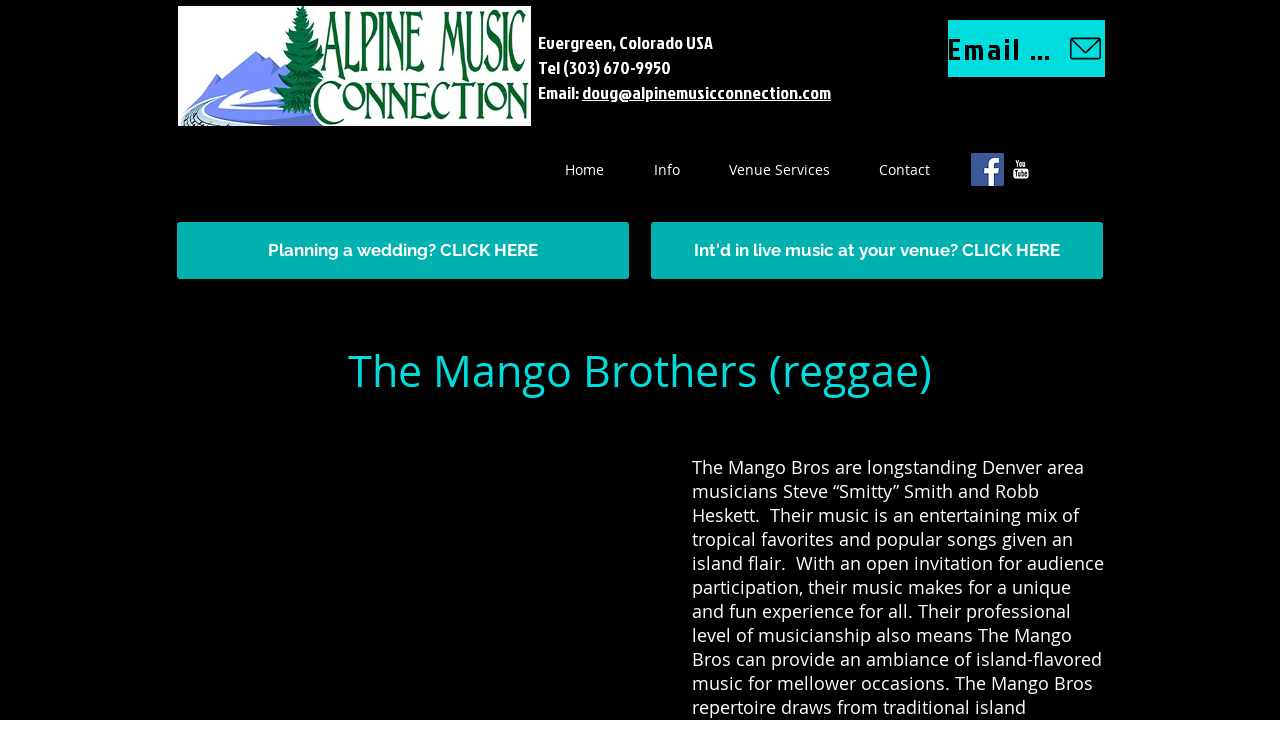

--- FILE ---
content_type: text/html; charset=UTF-8
request_url: https://www.alpinemusicconnection.com/the-mango-brothers
body_size: 155480
content:
<!DOCTYPE html>
<html lang="en">
<head>
  
  <!-- SEO Tags -->
  <title>The Mango Brothers (reggae) | amcsite</title>
  <link rel="canonical" href="https://www.alpinemusicconnection.com/the-mango-brothers"/>
  <meta property="og:title" content="The Mango Brothers (reggae) | amcsite"/>
  <meta property="og:url" content="https://www.alpinemusicconnection.com/the-mango-brothers"/>
  <meta property="og:site_name" content="amcsite"/>
  <meta property="og:type" content="website"/>
  <meta name="google-site-verification" content="CjG7r0w3lgssXwzd_d-0Hd9w0Mho-BmQhW6vqJNevkk"/>
  <meta name="twitter:card" content="summary_large_image"/>
  <meta name="twitter:title" content="The Mango Brothers (reggae) | amcsite"/>

  
  <meta charset='utf-8'>
  <meta name="viewport" content="width=device-width, initial-scale=1" id="wixDesktopViewport" />
  <meta http-equiv="X-UA-Compatible" content="IE=edge">
  <meta name="generator" content="Wix.com Website Builder"/>

  <link rel="icon" sizes="192x192" href="https://static.parastorage.com/client/pfavico.ico" type="image/x-icon"/>
  <link rel="shortcut icon" href="https://static.parastorage.com/client/pfavico.ico" type="image/x-icon"/>
  <link rel="apple-touch-icon" href="https://static.parastorage.com/client/pfavico.ico" type="image/x-icon"/>

  <!-- Safari Pinned Tab Icon -->
  <!-- <link rel="mask-icon" href="https://static.parastorage.com/client/pfavico.ico"> -->

  <!-- Original trials -->
  


  <!-- Segmenter Polyfill -->
  <script>
    if (!window.Intl || !window.Intl.Segmenter) {
      (function() {
        var script = document.createElement('script');
        script.src = 'https://static.parastorage.com/unpkg/@formatjs/intl-segmenter@11.7.10/polyfill.iife.js';
        document.head.appendChild(script);
      })();
    }
  </script>

  <!-- Legacy Polyfills -->
  <script nomodule="" src="https://static.parastorage.com/unpkg/core-js-bundle@3.2.1/minified.js"></script>
  <script nomodule="" src="https://static.parastorage.com/unpkg/focus-within-polyfill@5.0.9/dist/focus-within-polyfill.js"></script>

  <!-- Performance API Polyfills -->
  <script>
  (function () {
    var noop = function noop() {};
    if ("performance" in window === false) {
      window.performance = {};
    }
    window.performance.mark = performance.mark || noop;
    window.performance.measure = performance.measure || noop;
    if ("now" in window.performance === false) {
      var nowOffset = Date.now();
      if (performance.timing && performance.timing.navigationStart) {
        nowOffset = performance.timing.navigationStart;
      }
      window.performance.now = function now() {
        return Date.now() - nowOffset;
      };
    }
  })();
  </script>

  <!-- Globals Definitions -->
  <script>
    (function () {
      var now = Date.now()
      window.initialTimestamps = {
        initialTimestamp: now,
        initialRequestTimestamp: Math.round(performance.timeOrigin ? performance.timeOrigin : now - performance.now())
      }

      window.thunderboltTag = "libs-releases-GA-local"
      window.thunderboltVersion = "1.16780.0"
    })();
  </script>

  <!-- Essential Viewer Model -->
  <script type="application/json" id="wix-essential-viewer-model">{"fleetConfig":{"fleetName":"thunderbolt-seo-isolated-renderer","type":"GA","code":0},"mode":{"qa":false,"enableTestApi":false,"debug":false,"ssrIndicator":false,"ssrOnly":false,"siteAssetsFallback":"enable","versionIndicator":false},"componentsLibrariesTopology":[{"artifactId":"editor-elements","namespace":"wixui","url":"https:\/\/static.parastorage.com\/services\/editor-elements\/1.14853.0"},{"artifactId":"editor-elements","namespace":"dsgnsys","url":"https:\/\/static.parastorage.com\/services\/editor-elements\/1.14853.0"}],"siteFeaturesConfigs":{"sessionManager":{"isRunningInDifferentSiteContext":false}},"language":{"userLanguage":"en"},"siteAssets":{"clientTopology":{"mediaRootUrl":"https:\/\/static.wixstatic.com","staticMediaUrl":"https:\/\/static.wixstatic.com\/media","moduleRepoUrl":"https:\/\/static.parastorage.com\/unpkg","fileRepoUrl":"https:\/\/static.parastorage.com\/services","viewerAppsUrl":"https:\/\/viewer-apps.parastorage.com","viewerAssetsUrl":"https:\/\/viewer-assets.parastorage.com","siteAssetsUrl":"https:\/\/siteassets.parastorage.com","pageJsonServerUrls":["https:\/\/pages.parastorage.com","https:\/\/staticorigin.wixstatic.com","https:\/\/www.alpinemusicconnection.com","https:\/\/fallback.wix.com\/wix-html-editor-pages-webapp\/page"],"pathOfTBModulesInFileRepoForFallback":"wix-thunderbolt\/dist\/"}},"siteFeatures":["accessibility","appMonitoring","assetsLoader","businessLogger","captcha","clickHandlerRegistrar","commonConfig","componentsLoader","componentsRegistry","consentPolicy","cyclicTabbing","domSelectors","dynamicPages","environmentWixCodeSdk","environment","lightbox","locationWixCodeSdk","mpaNavigation","navigationManager","navigationPhases","ooi","pages","panorama","protectedPages","renderer","reporter","routerFetch","router","scrollRestoration","seoWixCodeSdk","seo","sessionManager","siteMembersWixCodeSdk","siteMembers","siteScrollBlocker","siteWixCodeSdk","speculationRules","ssrCache","stores","structureApi","thunderboltInitializer","tpaCommons","translations","usedPlatformApis","warmupData","windowMessageRegistrar","windowWixCodeSdk","wixCustomElementComponent","wixEmbedsApi","componentsReact","platform"],"site":{"externalBaseUrl":"https:\/\/www.alpinemusicconnection.com","isSEO":true},"media":{"staticMediaUrl":"https:\/\/static.wixstatic.com\/media","mediaRootUrl":"https:\/\/static.wixstatic.com\/","staticVideoUrl":"https:\/\/video.wixstatic.com\/"},"requestUrl":"https:\/\/www.alpinemusicconnection.com\/the-mango-brothers","rollout":{"siteAssetsVersionsRollout":false,"isDACRollout":0,"isTBRollout":false},"commonConfig":{"brand":"wix","host":"VIEWER","bsi":"","consentPolicy":{},"consentPolicyHeader":{},"siteRevision":"1992","renderingFlow":"NONE","language":"en","locale":"en-us"},"interactionSampleRatio":0.01,"dynamicModelUrl":"https:\/\/www.alpinemusicconnection.com\/_api\/v2\/dynamicmodel","accessTokensUrl":"https:\/\/www.alpinemusicconnection.com\/_api\/v1\/access-tokens","isExcludedFromSecurityExperiments":false,"experiments":{"specs.thunderbolt.hardenFetchAndXHR":true,"specs.thunderbolt.securityExperiments":true}}</script>
  <script>window.viewerModel = JSON.parse(document.getElementById('wix-essential-viewer-model').textContent)</script>

  <script>
    window.commonConfig = viewerModel.commonConfig
  </script>

  
  <!-- BEGIN handleAccessTokens bundle -->

  <script data-url="https://static.parastorage.com/services/wix-thunderbolt/dist/handleAccessTokens.inline.4f2f9a53.bundle.min.js">(()=>{"use strict";function e(e){let{context:o,property:r,value:n,enumerable:i=!0}=e,c=e.get,l=e.set;if(!r||void 0===n&&!c&&!l)return new Error("property and value are required");let a=o||globalThis,s=a?.[r],u={};if(void 0!==n)u.value=n;else{if(c){let e=t(c);e&&(u.get=e)}if(l){let e=t(l);e&&(u.set=e)}}let p={...u,enumerable:i||!1,configurable:!1};void 0!==n&&(p.writable=!1);try{Object.defineProperty(a,r,p)}catch(e){return e instanceof TypeError?s:e}return s}function t(e,t){return"function"==typeof e?e:!0===e?.async&&"function"==typeof e.func?t?async function(t){return e.func(t)}:async function(){return e.func()}:"function"==typeof e?.func?e.func:void 0}try{e({property:"strictDefine",value:e})}catch{}try{e({property:"defineStrictObject",value:r})}catch{}try{e({property:"defineStrictMethod",value:n})}catch{}var o=["toString","toLocaleString","valueOf","constructor","prototype"];function r(t){let{context:n,property:c,propertiesToExclude:l=[],skipPrototype:a=!1,hardenPrototypePropertiesToExclude:s=[]}=t;if(!c)return new Error("property is required");let u=(n||globalThis)[c],p={},f=i(n,c);u&&("object"==typeof u||"function"==typeof u)&&Reflect.ownKeys(u).forEach(t=>{if(!l.includes(t)&&!o.includes(t)){let o=i(u,t);if(o&&(o.writable||o.configurable)){let{value:r,get:n,set:i,enumerable:c=!1}=o,l={};void 0!==r?l.value=r:n?l.get=n:i&&(l.set=i);try{let o=e({context:u,property:t,...l,enumerable:c});p[t]=o}catch(e){if(!(e instanceof TypeError))throw e;try{p[t]=o.value||o.get||o.set}catch{}}}}});let d={originalObject:u,originalProperties:p};if(!a&&void 0!==u?.prototype){let e=r({context:u,property:"prototype",propertiesToExclude:s,skipPrototype:!0});e instanceof Error||(d.originalPrototype=e?.originalObject,d.originalPrototypeProperties=e?.originalProperties)}return e({context:n,property:c,value:u,enumerable:f?.enumerable}),d}function n(t,o){let r=(o||globalThis)[t],n=i(o||globalThis,t);return r&&n&&(n.writable||n.configurable)?(Object.freeze(r),e({context:globalThis,property:t,value:r})):r}function i(e,t){if(e&&t)try{return Reflect.getOwnPropertyDescriptor(e,t)}catch{return}}function c(e){if("string"!=typeof e)return e;try{return decodeURIComponent(e).toLowerCase().trim()}catch{return e.toLowerCase().trim()}}function l(e,t){let o="";if("string"==typeof e)o=e.split("=")[0]?.trim()||"";else{if(!e||"string"!=typeof e.name)return!1;o=e.name}return t.has(c(o)||"")}function a(e,t){let o;return o="string"==typeof e?e.split(";").map(e=>e.trim()).filter(e=>e.length>0):e||[],o.filter(e=>!l(e,t))}var s=null;function u(){return null===s&&(s=typeof Document>"u"?void 0:Object.getOwnPropertyDescriptor(Document.prototype,"cookie")),s}function p(t,o){if(!globalThis?.cookieStore)return;let r=globalThis.cookieStore.get.bind(globalThis.cookieStore),n=globalThis.cookieStore.getAll.bind(globalThis.cookieStore),i=globalThis.cookieStore.set.bind(globalThis.cookieStore),c=globalThis.cookieStore.delete.bind(globalThis.cookieStore);return e({context:globalThis.CookieStore.prototype,property:"get",value:async function(e){return l(("string"==typeof e?e:e.name)||"",t)?null:r.call(this,e)},enumerable:!0}),e({context:globalThis.CookieStore.prototype,property:"getAll",value:async function(){return a(await n.apply(this,Array.from(arguments)),t)},enumerable:!0}),e({context:globalThis.CookieStore.prototype,property:"set",value:async function(){let e=Array.from(arguments);if(!l(1===e.length?e[0].name:e[0],t))return i.apply(this,e);o&&console.warn(o)},enumerable:!0}),e({context:globalThis.CookieStore.prototype,property:"delete",value:async function(){let e=Array.from(arguments);if(!l(1===e.length?e[0].name:e[0],t))return c.apply(this,e)},enumerable:!0}),e({context:globalThis.cookieStore,property:"prototype",value:globalThis.CookieStore.prototype,enumerable:!1}),e({context:globalThis,property:"cookieStore",value:globalThis.cookieStore,enumerable:!0}),{get:r,getAll:n,set:i,delete:c}}var f=["TextEncoder","TextDecoder","XMLHttpRequestEventTarget","EventTarget","URL","JSON","Reflect","Object","Array","Map","Set","WeakMap","WeakSet","Promise","Symbol","Error"],d=["addEventListener","removeEventListener","dispatchEvent","encodeURI","encodeURIComponent","decodeURI","decodeURIComponent"];const y=(e,t)=>{try{const o=t?t.get.call(document):document.cookie;return o.split(";").map(e=>e.trim()).filter(t=>t?.startsWith(e))[0]?.split("=")[1]}catch(e){return""}},g=(e="",t="",o="/")=>`${e}=; ${t?`domain=${t};`:""} max-age=0; path=${o}; expires=Thu, 01 Jan 1970 00:00:01 GMT`;function m(){(function(){if("undefined"!=typeof window){const e=performance.getEntriesByType("navigation")[0];return"back_forward"===(e?.type||"")}return!1})()&&function(){const{counter:e}=function(){const e=b("getItem");if(e){const[t,o]=e.split("-"),r=o?parseInt(o,10):0;if(r>=3){const e=t?Number(t):0;if(Date.now()-e>6e4)return{counter:0}}return{counter:r}}return{counter:0}}();e<3?(!function(e=1){b("setItem",`${Date.now()}-${e}`)}(e+1),window.location.reload()):console.error("ATS: Max reload attempts reached")}()}function b(e,t){try{return sessionStorage[e]("reload",t||"")}catch(e){console.error("ATS: Error calling sessionStorage:",e)}}const h="client-session-bind",v="sec-fetch-unsupported",{experiments:w}=window.viewerModel,T=[h,"client-binding",v,"svSession","smSession","server-session-bind","wixSession2","wixSession3"].map(e=>e.toLowerCase()),{cookie:S}=function(t,o){let r=new Set(t);return e({context:document,property:"cookie",set:{func:e=>function(e,t,o,r){let n=u(),i=c(t.split(";")[0]||"")||"";[...o].every(e=>!i.startsWith(e.toLowerCase()))&&n?.set?n.set.call(e,t):r&&console.warn(r)}(document,e,r,o)},get:{func:()=>function(e,t){let o=u();if(!o?.get)throw new Error("Cookie descriptor or getter not available");return a(o.get.call(e),t).join("; ")}(document,r)},enumerable:!0}),{cookieStore:p(r,o),cookie:u()}}(T),k="tbReady",x="security_overrideGlobals",{experiments:E,siteFeaturesConfigs:C,accessTokensUrl:P}=window.viewerModel,R=P,M={},O=(()=>{const e=y(h,S);if(w["specs.thunderbolt.browserCacheReload"]){y(v,S)||e?b("removeItem"):m()}return(()=>{const e=g(h),t=g(h,location.hostname);S.set.call(document,e),S.set.call(document,t)})(),e})();O&&(M["client-binding"]=O);const D=fetch;addEventListener(k,function e(t){const{logger:o}=t.detail;try{window.tb.init({fetch:D,fetchHeaders:M})}catch(e){const t=new Error("TB003");o.meter(`${x}_${t.message}`,{paramsOverrides:{errorType:x,eventString:t.message}}),window?.viewerModel?.mode.debug&&console.error(e)}finally{removeEventListener(k,e)}}),E["specs.thunderbolt.hardenFetchAndXHR"]||(window.fetchDynamicModel=()=>C.sessionManager.isRunningInDifferentSiteContext?Promise.resolve({}):fetch(R,{credentials:"same-origin",headers:M}).then(function(e){if(!e.ok)throw new Error(`[${e.status}]${e.statusText}`);return e.json()}),window.dynamicModelPromise=window.fetchDynamicModel())})();
//# sourceMappingURL=https://static.parastorage.com/services/wix-thunderbolt/dist/handleAccessTokens.inline.4f2f9a53.bundle.min.js.map</script>

<!-- END handleAccessTokens bundle -->

<!-- BEGIN overrideGlobals bundle -->

<script data-url="https://static.parastorage.com/services/wix-thunderbolt/dist/overrideGlobals.inline.ec13bfcf.bundle.min.js">(()=>{"use strict";function e(e){let{context:r,property:o,value:n,enumerable:i=!0}=e,c=e.get,a=e.set;if(!o||void 0===n&&!c&&!a)return new Error("property and value are required");let l=r||globalThis,u=l?.[o],s={};if(void 0!==n)s.value=n;else{if(c){let e=t(c);e&&(s.get=e)}if(a){let e=t(a);e&&(s.set=e)}}let p={...s,enumerable:i||!1,configurable:!1};void 0!==n&&(p.writable=!1);try{Object.defineProperty(l,o,p)}catch(e){return e instanceof TypeError?u:e}return u}function t(e,t){return"function"==typeof e?e:!0===e?.async&&"function"==typeof e.func?t?async function(t){return e.func(t)}:async function(){return e.func()}:"function"==typeof e?.func?e.func:void 0}try{e({property:"strictDefine",value:e})}catch{}try{e({property:"defineStrictObject",value:o})}catch{}try{e({property:"defineStrictMethod",value:n})}catch{}var r=["toString","toLocaleString","valueOf","constructor","prototype"];function o(t){let{context:n,property:c,propertiesToExclude:a=[],skipPrototype:l=!1,hardenPrototypePropertiesToExclude:u=[]}=t;if(!c)return new Error("property is required");let s=(n||globalThis)[c],p={},f=i(n,c);s&&("object"==typeof s||"function"==typeof s)&&Reflect.ownKeys(s).forEach(t=>{if(!a.includes(t)&&!r.includes(t)){let r=i(s,t);if(r&&(r.writable||r.configurable)){let{value:o,get:n,set:i,enumerable:c=!1}=r,a={};void 0!==o?a.value=o:n?a.get=n:i&&(a.set=i);try{let r=e({context:s,property:t,...a,enumerable:c});p[t]=r}catch(e){if(!(e instanceof TypeError))throw e;try{p[t]=r.value||r.get||r.set}catch{}}}}});let d={originalObject:s,originalProperties:p};if(!l&&void 0!==s?.prototype){let e=o({context:s,property:"prototype",propertiesToExclude:u,skipPrototype:!0});e instanceof Error||(d.originalPrototype=e?.originalObject,d.originalPrototypeProperties=e?.originalProperties)}return e({context:n,property:c,value:s,enumerable:f?.enumerable}),d}function n(t,r){let o=(r||globalThis)[t],n=i(r||globalThis,t);return o&&n&&(n.writable||n.configurable)?(Object.freeze(o),e({context:globalThis,property:t,value:o})):o}function i(e,t){if(e&&t)try{return Reflect.getOwnPropertyDescriptor(e,t)}catch{return}}function c(e){if("string"!=typeof e)return e;try{return decodeURIComponent(e).toLowerCase().trim()}catch{return e.toLowerCase().trim()}}function a(e,t){return e instanceof Headers?e.forEach((r,o)=>{l(o,t)||e.delete(o)}):Object.keys(e).forEach(r=>{l(r,t)||delete e[r]}),e}function l(e,t){return!t.has(c(e)||"")}function u(e,t){let r=!0,o=function(e){let t,r;if(globalThis.Request&&e instanceof Request)t=e.url;else{if("function"!=typeof e?.toString)throw new Error("Unsupported type for url");t=e.toString()}try{return new URL(t).pathname}catch{return r=t.replace(/#.+/gi,"").split("?").shift(),r.startsWith("/")?r:`/${r}`}}(e),n=c(o);return n&&t.some(e=>n.includes(e))&&(r=!1),r}function s(t,r,o){let n=fetch,i=XMLHttpRequest,c=new Set(r);function s(){let e=new i,r=e.open,n=e.setRequestHeader;return e.open=function(){let n=Array.from(arguments),i=n[1];if(n.length<2||u(i,t))return r.apply(e,n);throw new Error(o||`Request not allowed for path ${i}`)},e.setRequestHeader=function(t,r){l(decodeURIComponent(t),c)&&n.call(e,t,r)},e}return e({property:"fetch",value:function(){let e=function(e,t){return globalThis.Request&&e[0]instanceof Request&&e[0]?.headers?a(e[0].headers,t):e[1]?.headers&&a(e[1].headers,t),e}(arguments,c);return u(arguments[0],t)?n.apply(globalThis,Array.from(e)):new Promise((e,t)=>{t(new Error(o||`Request not allowed for path ${arguments[0]}`))})},enumerable:!0}),e({property:"XMLHttpRequest",value:s,enumerable:!0}),Object.keys(i).forEach(e=>{s[e]=i[e]}),{fetch:n,XMLHttpRequest:i}}var p=["TextEncoder","TextDecoder","XMLHttpRequestEventTarget","EventTarget","URL","JSON","Reflect","Object","Array","Map","Set","WeakMap","WeakSet","Promise","Symbol","Error"],f=["addEventListener","removeEventListener","dispatchEvent","encodeURI","encodeURIComponent","decodeURI","decodeURIComponent"];const d=function(){let t=globalThis.open,r=document.open;function o(e,r,o){let n="string"!=typeof e,i=t.call(window,e,r,o);return n||e&&function(e){return e.startsWith("//")&&/(?:[a-z0-9](?:[a-z0-9-]{0,61}[a-z0-9])?\.)+[a-z0-9][a-z0-9-]{0,61}[a-z0-9]/g.test(`${location.protocol}:${e}`)&&(e=`${location.protocol}${e}`),!e.startsWith("http")||new URL(e).hostname===location.hostname}(e)?{}:i}return e({property:"open",value:o,context:globalThis,enumerable:!0}),e({property:"open",value:function(e,t,n){return e?o(e,t,n):r.call(document,e||"",t||"",n||"")},context:document,enumerable:!0}),{open:t,documentOpen:r}},y=function(){let t=document.createElement,r=Element.prototype.setAttribute,o=Element.prototype.setAttributeNS;return e({property:"createElement",context:document,value:function(n,i){let a=t.call(document,n,i);if("iframe"===c(n)){e({property:"srcdoc",context:a,get:()=>"",set:()=>{console.warn("`srcdoc` is not allowed in iframe elements.")}});let t=function(e,t){"srcdoc"!==e.toLowerCase()?r.call(a,e,t):console.warn("`srcdoc` attribute is not allowed to be set.")},n=function(e,t,r){"srcdoc"!==t.toLowerCase()?o.call(a,e,t,r):console.warn("`srcdoc` attribute is not allowed to be set.")};a.setAttribute=t,a.setAttributeNS=n}return a},enumerable:!0}),{createElement:t,setAttribute:r,setAttributeNS:o}},m=["client-binding"],b=["/_api/v1/access-tokens","/_api/v2/dynamicmodel","/_api/one-app-session-web/v3/businesses"],h=function(){let t=setTimeout,r=setInterval;return o("setTimeout",0,globalThis),o("setInterval",0,globalThis),{setTimeout:t,setInterval:r};function o(t,r,o){let n=o||globalThis,i=n[t];if(!i||"function"!=typeof i)throw new Error(`Function ${t} not found or is not a function`);e({property:t,value:function(){let e=Array.from(arguments);if("string"!=typeof e[r])return i.apply(n,e);console.warn(`Calling ${t} with a String Argument at index ${r} is not allowed`)},context:o,enumerable:!0})}},v=function(){if(navigator&&"serviceWorker"in navigator){let t=navigator.serviceWorker.register;return e({context:navigator.serviceWorker,property:"register",value:function(){console.log("Service worker registration is not allowed")},enumerable:!0}),{register:t}}return{}};performance.mark("overrideGlobals started");const{isExcludedFromSecurityExperiments:g,experiments:w}=window.viewerModel,E=!g&&w["specs.thunderbolt.securityExperiments"];try{d(),E&&y(),w["specs.thunderbolt.hardenFetchAndXHR"]&&E&&s(b,m),v(),(e=>{let t=[],r=[];r=r.concat(["TextEncoder","TextDecoder"]),e&&(r=r.concat(["XMLHttpRequestEventTarget","EventTarget"])),r=r.concat(["URL","JSON"]),e&&(t=t.concat(["addEventListener","removeEventListener"])),t=t.concat(["encodeURI","encodeURIComponent","decodeURI","decodeURIComponent"]),r=r.concat(["String","Number"]),e&&r.push("Object"),r=r.concat(["Reflect"]),t.forEach(e=>{n(e),["addEventListener","removeEventListener"].includes(e)&&n(e,document)}),r.forEach(e=>{o({property:e})})})(E),E&&h()}catch(e){window?.viewerModel?.mode.debug&&console.error(e);const t=new Error("TB006");window.fedops?.reportError(t,"security_overrideGlobals"),window.Sentry?window.Sentry.captureException(t):globalThis.defineStrictProperty("sentryBuffer",[t],window,!1)}performance.mark("overrideGlobals ended")})();
//# sourceMappingURL=https://static.parastorage.com/services/wix-thunderbolt/dist/overrideGlobals.inline.ec13bfcf.bundle.min.js.map</script>

<!-- END overrideGlobals bundle -->


  
  <script>
    window.commonConfig = viewerModel.commonConfig

	
  </script>

  <!-- Initial CSS -->
  <style data-url="https://static.parastorage.com/services/wix-thunderbolt/dist/main.347af09f.min.css">@keyframes slide-horizontal-new{0%{transform:translateX(100%)}}@keyframes slide-horizontal-old{80%{opacity:1}to{opacity:0;transform:translateX(-100%)}}@keyframes slide-vertical-new{0%{transform:translateY(-100%)}}@keyframes slide-vertical-old{80%{opacity:1}to{opacity:0;transform:translateY(100%)}}@keyframes out-in-new{0%{opacity:0}}@keyframes out-in-old{to{opacity:0}}:root:active-view-transition{view-transition-name:none}::view-transition{pointer-events:none}:root:active-view-transition::view-transition-new(page-group),:root:active-view-transition::view-transition-old(page-group){animation-duration:.6s;cursor:wait;pointer-events:all}:root:active-view-transition-type(SlideHorizontal)::view-transition-old(page-group){animation:slide-horizontal-old .6s cubic-bezier(.83,0,.17,1) forwards;mix-blend-mode:normal}:root:active-view-transition-type(SlideHorizontal)::view-transition-new(page-group){animation:slide-horizontal-new .6s cubic-bezier(.83,0,.17,1) backwards;mix-blend-mode:normal}:root:active-view-transition-type(SlideVertical)::view-transition-old(page-group){animation:slide-vertical-old .6s cubic-bezier(.83,0,.17,1) forwards;mix-blend-mode:normal}:root:active-view-transition-type(SlideVertical)::view-transition-new(page-group){animation:slide-vertical-new .6s cubic-bezier(.83,0,.17,1) backwards;mix-blend-mode:normal}:root:active-view-transition-type(OutIn)::view-transition-old(page-group){animation:out-in-old .35s cubic-bezier(.22,1,.36,1) forwards}:root:active-view-transition-type(OutIn)::view-transition-new(page-group){animation:out-in-new .35s cubic-bezier(.64,0,.78,0) .35s backwards}@media(prefers-reduced-motion:reduce){::view-transition-group(*),::view-transition-new(*),::view-transition-old(*){animation:none!important}}body,html{background:transparent;border:0;margin:0;outline:0;padding:0;vertical-align:baseline}body{--scrollbar-width:0px;font-family:Arial,Helvetica,sans-serif;font-size:10px}body,html{height:100%}body{overflow-x:auto;overflow-y:scroll}body:not(.responsive) #site-root{min-width:var(--site-width);width:100%}body:not([data-js-loaded]) [data-hide-prejs]{visibility:hidden}interact-element{display:contents}#SITE_CONTAINER{position:relative}:root{--one-unit:1vw;--section-max-width:9999px;--spx-stopper-max:9999px;--spx-stopper-min:0px;--browser-zoom:1}@supports(-webkit-appearance:none) and (stroke-color:transparent){:root{--safari-sticky-fix:opacity;--experimental-safari-sticky-fix:translateZ(0)}}@supports(container-type:inline-size){:root{--one-unit:1cqw}}[id^=oldHoverBox-]{mix-blend-mode:plus-lighter;transition:opacity .5s ease,visibility .5s ease}[data-mesh-id$=inlineContent-gridContainer]:has(>[id^=oldHoverBox-]){isolation:isolate}</style>
<style data-url="https://static.parastorage.com/services/wix-thunderbolt/dist/main.renderer.9cb0985f.min.css">a,abbr,acronym,address,applet,b,big,blockquote,button,caption,center,cite,code,dd,del,dfn,div,dl,dt,em,fieldset,font,footer,form,h1,h2,h3,h4,h5,h6,header,i,iframe,img,ins,kbd,label,legend,li,nav,object,ol,p,pre,q,s,samp,section,small,span,strike,strong,sub,sup,table,tbody,td,tfoot,th,thead,title,tr,tt,u,ul,var{background:transparent;border:0;margin:0;outline:0;padding:0;vertical-align:baseline}input,select,textarea{box-sizing:border-box;font-family:Helvetica,Arial,sans-serif}ol,ul{list-style:none}blockquote,q{quotes:none}ins{text-decoration:none}del{text-decoration:line-through}table{border-collapse:collapse;border-spacing:0}a{cursor:pointer;text-decoration:none}.testStyles{overflow-y:hidden}.reset-button{-webkit-appearance:none;background:none;border:0;color:inherit;font:inherit;line-height:normal;outline:0;overflow:visible;padding:0;-webkit-user-select:none;-moz-user-select:none;-ms-user-select:none}:focus{outline:none}body.device-mobile-optimized:not(.disable-site-overflow){overflow-x:hidden;overflow-y:scroll}body.device-mobile-optimized:not(.responsive) #SITE_CONTAINER{margin-left:auto;margin-right:auto;overflow-x:visible;position:relative;width:320px}body.device-mobile-optimized:not(.responsive):not(.blockSiteScrolling) #SITE_CONTAINER{margin-top:0}body.device-mobile-optimized>*{max-width:100%!important}body.device-mobile-optimized #site-root{overflow-x:hidden;overflow-y:hidden}@supports(overflow:clip){body.device-mobile-optimized #site-root{overflow-x:clip;overflow-y:clip}}body.device-mobile-non-optimized #SITE_CONTAINER #site-root{overflow-x:clip;overflow-y:clip}body.device-mobile-non-optimized.fullScreenMode{background-color:#5f6360}body.device-mobile-non-optimized.fullScreenMode #MOBILE_ACTIONS_MENU,body.device-mobile-non-optimized.fullScreenMode #SITE_BACKGROUND,body.device-mobile-non-optimized.fullScreenMode #site-root,body.fullScreenMode #WIX_ADS{visibility:hidden}body.fullScreenMode{overflow-x:hidden!important;overflow-y:hidden!important}body.fullScreenMode.device-mobile-optimized #TINY_MENU{opacity:0;pointer-events:none}body.fullScreenMode-scrollable.device-mobile-optimized{overflow-x:hidden!important;overflow-y:auto!important}body.fullScreenMode-scrollable.device-mobile-optimized #masterPage,body.fullScreenMode-scrollable.device-mobile-optimized #site-root{overflow-x:hidden!important;overflow-y:hidden!important}body.fullScreenMode-scrollable.device-mobile-optimized #SITE_BACKGROUND,body.fullScreenMode-scrollable.device-mobile-optimized #masterPage{height:auto!important}body.fullScreenMode-scrollable.device-mobile-optimized #masterPage.mesh-layout{height:0!important}body.blockSiteScrolling,body.siteScrollingBlocked{position:fixed;width:100%}body.blockSiteScrolling #SITE_CONTAINER{margin-top:calc(var(--blocked-site-scroll-margin-top)*-1)}#site-root{margin:0 auto;min-height:100%;position:relative;top:var(--wix-ads-height)}#site-root img:not([src]){visibility:hidden}#site-root svg img:not([src]){visibility:visible}.auto-generated-link{color:inherit}#SCROLL_TO_BOTTOM,#SCROLL_TO_TOP{height:0}.has-click-trigger{cursor:pointer}.fullScreenOverlay{bottom:0;display:flex;justify-content:center;left:0;overflow-y:hidden;position:fixed;right:0;top:-60px;z-index:1005}.fullScreenOverlay>.fullScreenOverlayContent{bottom:0;left:0;margin:0 auto;overflow:hidden;position:absolute;right:0;top:60px;transform:translateZ(0)}[data-mesh-id$=centeredContent],[data-mesh-id$=form],[data-mesh-id$=inlineContent]{pointer-events:none;position:relative}[data-mesh-id$=-gridWrapper],[data-mesh-id$=-rotated-wrapper]{pointer-events:none}[data-mesh-id$=-gridContainer]>*,[data-mesh-id$=-rotated-wrapper]>*,[data-mesh-id$=inlineContent]>:not([data-mesh-id$=-gridContainer]){pointer-events:auto}.device-mobile-optimized #masterPage.mesh-layout #SOSP_CONTAINER_CUSTOM_ID{grid-area:2/1/3/2;-ms-grid-row:2;position:relative}#masterPage.mesh-layout{-ms-grid-rows:max-content max-content min-content max-content;-ms-grid-columns:100%;align-items:start;display:-ms-grid;display:grid;grid-template-columns:100%;grid-template-rows:max-content max-content min-content max-content;justify-content:stretch}#masterPage.mesh-layout #PAGES_CONTAINER,#masterPage.mesh-layout #SITE_FOOTER-placeholder,#masterPage.mesh-layout #SITE_FOOTER_WRAPPER,#masterPage.mesh-layout #SITE_HEADER-placeholder,#masterPage.mesh-layout #SITE_HEADER_WRAPPER,#masterPage.mesh-layout #SOSP_CONTAINER_CUSTOM_ID[data-state~=mobileView],#masterPage.mesh-layout #soapAfterPagesContainer,#masterPage.mesh-layout #soapBeforePagesContainer{-ms-grid-row-align:start;-ms-grid-column-align:start;-ms-grid-column:1}#masterPage.mesh-layout #SITE_HEADER-placeholder,#masterPage.mesh-layout #SITE_HEADER_WRAPPER{grid-area:1/1/2/2;-ms-grid-row:1}#masterPage.mesh-layout #PAGES_CONTAINER,#masterPage.mesh-layout #soapAfterPagesContainer,#masterPage.mesh-layout #soapBeforePagesContainer{grid-area:3/1/4/2;-ms-grid-row:3}#masterPage.mesh-layout #soapAfterPagesContainer,#masterPage.mesh-layout #soapBeforePagesContainer{width:100%}#masterPage.mesh-layout #PAGES_CONTAINER{align-self:stretch}#masterPage.mesh-layout main#PAGES_CONTAINER{display:block}#masterPage.mesh-layout #SITE_FOOTER-placeholder,#masterPage.mesh-layout #SITE_FOOTER_WRAPPER{grid-area:4/1/5/2;-ms-grid-row:4}#masterPage.mesh-layout #SITE_PAGES,#masterPage.mesh-layout [data-mesh-id=PAGES_CONTAINERcenteredContent],#masterPage.mesh-layout [data-mesh-id=PAGES_CONTAINERinlineContent]{height:100%}#masterPage.mesh-layout.desktop>*{width:100%}#masterPage.mesh-layout #PAGES_CONTAINER,#masterPage.mesh-layout #SITE_FOOTER,#masterPage.mesh-layout #SITE_FOOTER_WRAPPER,#masterPage.mesh-layout #SITE_HEADER,#masterPage.mesh-layout #SITE_HEADER_WRAPPER,#masterPage.mesh-layout #SITE_PAGES,#masterPage.mesh-layout #masterPageinlineContent{position:relative}#masterPage.mesh-layout #SITE_HEADER{grid-area:1/1/2/2}#masterPage.mesh-layout #SITE_FOOTER{grid-area:4/1/5/2}#masterPage.mesh-layout.overflow-x-clip #SITE_FOOTER,#masterPage.mesh-layout.overflow-x-clip #SITE_HEADER{overflow-x:clip}[data-z-counter]{z-index:0}[data-z-counter="0"]{z-index:auto}.wixSiteProperties{-webkit-font-smoothing:antialiased;-moz-osx-font-smoothing:grayscale}:root{--wst-button-color-fill-primary:rgb(var(--color_48));--wst-button-color-border-primary:rgb(var(--color_49));--wst-button-color-text-primary:rgb(var(--color_50));--wst-button-color-fill-primary-hover:rgb(var(--color_51));--wst-button-color-border-primary-hover:rgb(var(--color_52));--wst-button-color-text-primary-hover:rgb(var(--color_53));--wst-button-color-fill-primary-disabled:rgb(var(--color_54));--wst-button-color-border-primary-disabled:rgb(var(--color_55));--wst-button-color-text-primary-disabled:rgb(var(--color_56));--wst-button-color-fill-secondary:rgb(var(--color_57));--wst-button-color-border-secondary:rgb(var(--color_58));--wst-button-color-text-secondary:rgb(var(--color_59));--wst-button-color-fill-secondary-hover:rgb(var(--color_60));--wst-button-color-border-secondary-hover:rgb(var(--color_61));--wst-button-color-text-secondary-hover:rgb(var(--color_62));--wst-button-color-fill-secondary-disabled:rgb(var(--color_63));--wst-button-color-border-secondary-disabled:rgb(var(--color_64));--wst-button-color-text-secondary-disabled:rgb(var(--color_65));--wst-color-fill-base-1:rgb(var(--color_36));--wst-color-fill-base-2:rgb(var(--color_37));--wst-color-fill-base-shade-1:rgb(var(--color_38));--wst-color-fill-base-shade-2:rgb(var(--color_39));--wst-color-fill-base-shade-3:rgb(var(--color_40));--wst-color-fill-accent-1:rgb(var(--color_41));--wst-color-fill-accent-2:rgb(var(--color_42));--wst-color-fill-accent-3:rgb(var(--color_43));--wst-color-fill-accent-4:rgb(var(--color_44));--wst-color-fill-background-primary:rgb(var(--color_11));--wst-color-fill-background-secondary:rgb(var(--color_12));--wst-color-text-primary:rgb(var(--color_15));--wst-color-text-secondary:rgb(var(--color_14));--wst-color-action:rgb(var(--color_18));--wst-color-disabled:rgb(var(--color_39));--wst-color-title:rgb(var(--color_45));--wst-color-subtitle:rgb(var(--color_46));--wst-color-line:rgb(var(--color_47));--wst-font-style-h2:var(--font_2);--wst-font-style-h3:var(--font_3);--wst-font-style-h4:var(--font_4);--wst-font-style-h5:var(--font_5);--wst-font-style-h6:var(--font_6);--wst-font-style-body-large:var(--font_7);--wst-font-style-body-medium:var(--font_8);--wst-font-style-body-small:var(--font_9);--wst-font-style-body-x-small:var(--font_10);--wst-color-custom-1:rgb(var(--color_13));--wst-color-custom-2:rgb(var(--color_16));--wst-color-custom-3:rgb(var(--color_17));--wst-color-custom-4:rgb(var(--color_19));--wst-color-custom-5:rgb(var(--color_20));--wst-color-custom-6:rgb(var(--color_21));--wst-color-custom-7:rgb(var(--color_22));--wst-color-custom-8:rgb(var(--color_23));--wst-color-custom-9:rgb(var(--color_24));--wst-color-custom-10:rgb(var(--color_25));--wst-color-custom-11:rgb(var(--color_26));--wst-color-custom-12:rgb(var(--color_27));--wst-color-custom-13:rgb(var(--color_28));--wst-color-custom-14:rgb(var(--color_29));--wst-color-custom-15:rgb(var(--color_30));--wst-color-custom-16:rgb(var(--color_31));--wst-color-custom-17:rgb(var(--color_32));--wst-color-custom-18:rgb(var(--color_33));--wst-color-custom-19:rgb(var(--color_34));--wst-color-custom-20:rgb(var(--color_35))}.wix-presets-wrapper{display:contents}</style>

  <meta name="format-detection" content="telephone=no">
  <meta name="skype_toolbar" content="skype_toolbar_parser_compatible">
  
  

  

  

  <!-- head performance data start -->
  
  <!-- head performance data end -->
  

    


    
<style data-href="https://static.parastorage.com/services/editor-elements-library/dist/thunderbolt/rb_wixui.thunderbolt[StylableButton_Default].e469137d.min.css">.StylableButton2545352419__root{-archetype:box;border:none;box-sizing:border-box;cursor:pointer;display:block;height:100%;min-height:10px;min-width:10px;padding:0;touch-action:manipulation;width:100%}.StylableButton2545352419__root[disabled]{pointer-events:none}.StylableButton2545352419__root:not(:hover):not([disabled]).StylableButton2545352419--hasBackgroundColor{background-color:var(--corvid-background-color)!important}.StylableButton2545352419__root:hover:not([disabled]).StylableButton2545352419--hasHoverBackgroundColor{background-color:var(--corvid-hover-background-color)!important}.StylableButton2545352419__root:not(:hover)[disabled].StylableButton2545352419--hasDisabledBackgroundColor{background-color:var(--corvid-disabled-background-color)!important}.StylableButton2545352419__root:not(:hover):not([disabled]).StylableButton2545352419--hasBorderColor{border-color:var(--corvid-border-color)!important}.StylableButton2545352419__root:hover:not([disabled]).StylableButton2545352419--hasHoverBorderColor{border-color:var(--corvid-hover-border-color)!important}.StylableButton2545352419__root:not(:hover)[disabled].StylableButton2545352419--hasDisabledBorderColor{border-color:var(--corvid-disabled-border-color)!important}.StylableButton2545352419__root.StylableButton2545352419--hasBorderRadius{border-radius:var(--corvid-border-radius)!important}.StylableButton2545352419__root.StylableButton2545352419--hasBorderWidth{border-width:var(--corvid-border-width)!important}.StylableButton2545352419__root:not(:hover):not([disabled]).StylableButton2545352419--hasColor,.StylableButton2545352419__root:not(:hover):not([disabled]).StylableButton2545352419--hasColor .StylableButton2545352419__label{color:var(--corvid-color)!important}.StylableButton2545352419__root:hover:not([disabled]).StylableButton2545352419--hasHoverColor,.StylableButton2545352419__root:hover:not([disabled]).StylableButton2545352419--hasHoverColor .StylableButton2545352419__label{color:var(--corvid-hover-color)!important}.StylableButton2545352419__root:not(:hover)[disabled].StylableButton2545352419--hasDisabledColor,.StylableButton2545352419__root:not(:hover)[disabled].StylableButton2545352419--hasDisabledColor .StylableButton2545352419__label{color:var(--corvid-disabled-color)!important}.StylableButton2545352419__link{-archetype:box;box-sizing:border-box;color:#000;text-decoration:none}.StylableButton2545352419__container{align-items:center;display:flex;flex-basis:auto;flex-direction:row;flex-grow:1;height:100%;justify-content:center;overflow:hidden;transition:all .2s ease,visibility 0s;width:100%}.StylableButton2545352419__label{-archetype:text;-controller-part-type:LayoutChildDisplayDropdown,LayoutFlexChildSpacing(first);max-width:100%;min-width:1.8em;overflow:hidden;text-align:center;text-overflow:ellipsis;transition:inherit;white-space:nowrap}.StylableButton2545352419__root.StylableButton2545352419--isMaxContent .StylableButton2545352419__label{text-overflow:unset}.StylableButton2545352419__root.StylableButton2545352419--isWrapText .StylableButton2545352419__label{min-width:10px;overflow-wrap:break-word;white-space:break-spaces;word-break:break-word}.StylableButton2545352419__icon{-archetype:icon;-controller-part-type:LayoutChildDisplayDropdown,LayoutFlexChildSpacing(last);flex-shrink:0;height:50px;min-width:1px;transition:inherit}.StylableButton2545352419__icon.StylableButton2545352419--override{display:block!important}.StylableButton2545352419__icon svg,.StylableButton2545352419__icon>span{display:flex;height:inherit;width:inherit}.StylableButton2545352419__root:not(:hover):not([disalbed]).StylableButton2545352419--hasIconColor .StylableButton2545352419__icon svg{fill:var(--corvid-icon-color)!important;stroke:var(--corvid-icon-color)!important}.StylableButton2545352419__root:hover:not([disabled]).StylableButton2545352419--hasHoverIconColor .StylableButton2545352419__icon svg{fill:var(--corvid-hover-icon-color)!important;stroke:var(--corvid-hover-icon-color)!important}.StylableButton2545352419__root:not(:hover)[disabled].StylableButton2545352419--hasDisabledIconColor .StylableButton2545352419__icon svg{fill:var(--corvid-disabled-icon-color)!important;stroke:var(--corvid-disabled-icon-color)!important}</style>
<style data-href="https://static.parastorage.com/services/editor-elements-library/dist/thunderbolt/rb_wixui.thunderbolt_bootstrap-classic.72e6a2a3.min.css">.PlZyDq{touch-action:manipulation}.uDW_Qe{align-items:center;box-sizing:border-box;display:flex;justify-content:var(--label-align);min-width:100%;text-align:initial;width:-moz-max-content;width:max-content}.uDW_Qe:before{max-width:var(--margin-start,0)}.uDW_Qe:after,.uDW_Qe:before{align-self:stretch;content:"";flex-grow:1}.uDW_Qe:after{max-width:var(--margin-end,0)}.FubTgk{height:100%}.FubTgk .uDW_Qe{border-radius:var(--corvid-border-radius,var(--rd,0));bottom:0;box-shadow:var(--shd,0 1px 4px rgba(0,0,0,.6));left:0;position:absolute;right:0;top:0;transition:var(--trans1,border-color .4s ease 0s,background-color .4s ease 0s)}.FubTgk .uDW_Qe:link,.FubTgk .uDW_Qe:visited{border-color:transparent}.FubTgk .l7_2fn{color:var(--corvid-color,rgb(var(--txt,var(--color_15,color_15))));font:var(--fnt,var(--font_5));margin:0;position:relative;transition:var(--trans2,color .4s ease 0s);white-space:nowrap}.FubTgk[aria-disabled=false] .uDW_Qe{background-color:var(--corvid-background-color,rgba(var(--bg,var(--color_17,color_17)),var(--alpha-bg,1)));border:solid var(--corvid-border-color,rgba(var(--brd,var(--color_15,color_15)),var(--alpha-brd,1))) var(--corvid-border-width,var(--brw,0));cursor:pointer!important}:host(.device-mobile-optimized) .FubTgk[aria-disabled=false]:active .uDW_Qe,body.device-mobile-optimized .FubTgk[aria-disabled=false]:active .uDW_Qe{background-color:var(--corvid-hover-background-color,rgba(var(--bgh,var(--color_18,color_18)),var(--alpha-bgh,1)));border-color:var(--corvid-hover-border-color,rgba(var(--brdh,var(--color_15,color_15)),var(--alpha-brdh,1)))}:host(.device-mobile-optimized) .FubTgk[aria-disabled=false]:active .l7_2fn,body.device-mobile-optimized .FubTgk[aria-disabled=false]:active .l7_2fn{color:var(--corvid-hover-color,rgb(var(--txth,var(--color_15,color_15))))}:host(:not(.device-mobile-optimized)) .FubTgk[aria-disabled=false]:hover .uDW_Qe,body:not(.device-mobile-optimized) .FubTgk[aria-disabled=false]:hover .uDW_Qe{background-color:var(--corvid-hover-background-color,rgba(var(--bgh,var(--color_18,color_18)),var(--alpha-bgh,1)));border-color:var(--corvid-hover-border-color,rgba(var(--brdh,var(--color_15,color_15)),var(--alpha-brdh,1)))}:host(:not(.device-mobile-optimized)) .FubTgk[aria-disabled=false]:hover .l7_2fn,body:not(.device-mobile-optimized) .FubTgk[aria-disabled=false]:hover .l7_2fn{color:var(--corvid-hover-color,rgb(var(--txth,var(--color_15,color_15))))}.FubTgk[aria-disabled=true] .uDW_Qe{background-color:var(--corvid-disabled-background-color,rgba(var(--bgd,204,204,204),var(--alpha-bgd,1)));border-color:var(--corvid-disabled-border-color,rgba(var(--brdd,204,204,204),var(--alpha-brdd,1)));border-style:solid;border-width:var(--corvid-border-width,var(--brw,0))}.FubTgk[aria-disabled=true] .l7_2fn{color:var(--corvid-disabled-color,rgb(var(--txtd,255,255,255)))}.uUxqWY{align-items:center;box-sizing:border-box;display:flex;justify-content:var(--label-align);min-width:100%;text-align:initial;width:-moz-max-content;width:max-content}.uUxqWY:before{max-width:var(--margin-start,0)}.uUxqWY:after,.uUxqWY:before{align-self:stretch;content:"";flex-grow:1}.uUxqWY:after{max-width:var(--margin-end,0)}.Vq4wYb[aria-disabled=false] .uUxqWY{cursor:pointer}:host(.device-mobile-optimized) .Vq4wYb[aria-disabled=false]:active .wJVzSK,body.device-mobile-optimized .Vq4wYb[aria-disabled=false]:active .wJVzSK{color:var(--corvid-hover-color,rgb(var(--txth,var(--color_15,color_15))));transition:var(--trans,color .4s ease 0s)}:host(:not(.device-mobile-optimized)) .Vq4wYb[aria-disabled=false]:hover .wJVzSK,body:not(.device-mobile-optimized) .Vq4wYb[aria-disabled=false]:hover .wJVzSK{color:var(--corvid-hover-color,rgb(var(--txth,var(--color_15,color_15))));transition:var(--trans,color .4s ease 0s)}.Vq4wYb .uUxqWY{bottom:0;left:0;position:absolute;right:0;top:0}.Vq4wYb .wJVzSK{color:var(--corvid-color,rgb(var(--txt,var(--color_15,color_15))));font:var(--fnt,var(--font_5));transition:var(--trans,color .4s ease 0s);white-space:nowrap}.Vq4wYb[aria-disabled=true] .wJVzSK{color:var(--corvid-disabled-color,rgb(var(--txtd,255,255,255)))}:host(:not(.device-mobile-optimized)) .CohWsy,body:not(.device-mobile-optimized) .CohWsy{display:flex}:host(:not(.device-mobile-optimized)) .V5AUxf,body:not(.device-mobile-optimized) .V5AUxf{-moz-column-gap:var(--margin);column-gap:var(--margin);direction:var(--direction);display:flex;margin:0 auto;position:relative;width:calc(100% - var(--padding)*2)}:host(:not(.device-mobile-optimized)) .V5AUxf>*,body:not(.device-mobile-optimized) .V5AUxf>*{direction:ltr;flex:var(--column-flex) 1 0%;left:0;margin-bottom:var(--padding);margin-top:var(--padding);min-width:0;position:relative;top:0}:host(.device-mobile-optimized) .V5AUxf,body.device-mobile-optimized .V5AUxf{display:block;padding-bottom:var(--padding-y);padding-left:var(--padding-x,0);padding-right:var(--padding-x,0);padding-top:var(--padding-y);position:relative}:host(.device-mobile-optimized) .V5AUxf>*,body.device-mobile-optimized .V5AUxf>*{margin-bottom:var(--margin);position:relative}:host(.device-mobile-optimized) .V5AUxf>:first-child,body.device-mobile-optimized .V5AUxf>:first-child{margin-top:var(--firstChildMarginTop,0)}:host(.device-mobile-optimized) .V5AUxf>:last-child,body.device-mobile-optimized .V5AUxf>:last-child{margin-bottom:var(--lastChildMarginBottom)}.LIhNy3{backface-visibility:hidden}.jhxvbR,.mtrorN{display:block;height:100%;width:100%}.jhxvbR img{max-width:var(--wix-img-max-width,100%)}.jhxvbR[data-animate-blur] img{filter:blur(9px);transition:filter .8s ease-in}.jhxvbR[data-animate-blur] img[data-load-done]{filter:none}.if7Vw2{height:100%;left:0;-webkit-mask-image:var(--mask-image,none);mask-image:var(--mask-image,none);-webkit-mask-position:var(--mask-position,0);mask-position:var(--mask-position,0);-webkit-mask-repeat:var(--mask-repeat,no-repeat);mask-repeat:var(--mask-repeat,no-repeat);-webkit-mask-size:var(--mask-size,100%);mask-size:var(--mask-size,100%);overflow:hidden;pointer-events:var(--fill-layer-background-media-pointer-events);position:absolute;top:0;width:100%}.if7Vw2.f0uTJH{clip:rect(0,auto,auto,0)}.if7Vw2 .i1tH8h{height:100%;position:absolute;top:0;width:100%}.if7Vw2 .DXi4PB{height:var(--fill-layer-image-height,100%);opacity:var(--fill-layer-image-opacity)}.if7Vw2 .DXi4PB img{height:100%;width:100%}@supports(-webkit-hyphens:none){.if7Vw2.f0uTJH{clip:auto;-webkit-clip-path:inset(0)}}.wG8dni{height:100%}.tcElKx{background-color:var(--bg-overlay-color);background-image:var(--bg-gradient);transition:var(--inherit-transition)}.ImALHf,.Ybjs9b{opacity:var(--fill-layer-video-opacity)}.UWmm3w{bottom:var(--media-padding-bottom);height:var(--media-padding-height);position:absolute;top:var(--media-padding-top);width:100%}.Yjj1af{transform:scale(var(--scale,1));transition:var(--transform-duration,transform 0s)}.ImALHf{height:100%;position:relative;width:100%}.KCM6zk{opacity:var(--fill-layer-video-opacity,var(--fill-layer-image-opacity,1))}.KCM6zk .DXi4PB,.KCM6zk .ImALHf,.KCM6zk .Ybjs9b{opacity:1}._uqPqy{clip-path:var(--fill-layer-clip)}._uqPqy,.eKyYhK{position:absolute;top:0}._uqPqy,.eKyYhK,.x0mqQS img{height:100%;width:100%}.pnCr6P{opacity:0}.blf7sp,.pnCr6P{position:absolute;top:0}.blf7sp{height:0;left:0;overflow:hidden;width:0}.rWP3Gv{left:0;pointer-events:var(--fill-layer-background-media-pointer-events);position:var(--fill-layer-background-media-position)}.Tr4n3d,.rWP3Gv,.wRqk6s{height:100%;top:0;width:100%}.wRqk6s{position:absolute}.Tr4n3d{background-color:var(--fill-layer-background-overlay-color);opacity:var(--fill-layer-background-overlay-blend-opacity-fallback,1);position:var(--fill-layer-background-overlay-position);transform:var(--fill-layer-background-overlay-transform)}@supports(mix-blend-mode:overlay){.Tr4n3d{mix-blend-mode:var(--fill-layer-background-overlay-blend-mode);opacity:var(--fill-layer-background-overlay-blend-opacity,1)}}.VXAmO2{--divider-pin-height__:min(1,calc(var(--divider-layers-pin-factor__) + 1));--divider-pin-layer-height__:var( --divider-layers-pin-factor__ );--divider-pin-border__:min(1,calc(var(--divider-layers-pin-factor__) / -1 + 1));height:calc(var(--divider-height__) + var(--divider-pin-height__)*var(--divider-layers-size__)*var(--divider-layers-y__))}.VXAmO2,.VXAmO2 .dy3w_9{left:0;position:absolute;width:100%}.VXAmO2 .dy3w_9{--divider-layer-i__:var(--divider-layer-i,0);background-position:left calc(50% + var(--divider-offset-x__) + var(--divider-layers-x__)*var(--divider-layer-i__)) bottom;background-repeat:repeat-x;border-bottom-style:solid;border-bottom-width:calc(var(--divider-pin-border__)*var(--divider-layer-i__)*var(--divider-layers-y__));height:calc(var(--divider-height__) + var(--divider-pin-layer-height__)*var(--divider-layer-i__)*var(--divider-layers-y__));opacity:calc(1 - var(--divider-layer-i__)/(var(--divider-layer-i__) + 1))}.UORcXs{--divider-height__:var(--divider-top-height,auto);--divider-offset-x__:var(--divider-top-offset-x,0px);--divider-layers-size__:var(--divider-top-layers-size,0);--divider-layers-y__:var(--divider-top-layers-y,0px);--divider-layers-x__:var(--divider-top-layers-x,0px);--divider-layers-pin-factor__:var(--divider-top-layers-pin-factor,0);border-top:var(--divider-top-padding,0) solid var(--divider-top-color,currentColor);opacity:var(--divider-top-opacity,1);top:0;transform:var(--divider-top-flip,scaleY(-1))}.UORcXs .dy3w_9{background-image:var(--divider-top-image,none);background-size:var(--divider-top-size,contain);border-color:var(--divider-top-color,currentColor);bottom:0;filter:var(--divider-top-filter,none)}.UORcXs .dy3w_9[data-divider-layer="1"]{display:var(--divider-top-layer-1-display,block)}.UORcXs .dy3w_9[data-divider-layer="2"]{display:var(--divider-top-layer-2-display,block)}.UORcXs .dy3w_9[data-divider-layer="3"]{display:var(--divider-top-layer-3-display,block)}.Io4VUz{--divider-height__:var(--divider-bottom-height,auto);--divider-offset-x__:var(--divider-bottom-offset-x,0px);--divider-layers-size__:var(--divider-bottom-layers-size,0);--divider-layers-y__:var(--divider-bottom-layers-y,0px);--divider-layers-x__:var(--divider-bottom-layers-x,0px);--divider-layers-pin-factor__:var(--divider-bottom-layers-pin-factor,0);border-bottom:var(--divider-bottom-padding,0) solid var(--divider-bottom-color,currentColor);bottom:0;opacity:var(--divider-bottom-opacity,1);transform:var(--divider-bottom-flip,none)}.Io4VUz .dy3w_9{background-image:var(--divider-bottom-image,none);background-size:var(--divider-bottom-size,contain);border-color:var(--divider-bottom-color,currentColor);bottom:0;filter:var(--divider-bottom-filter,none)}.Io4VUz .dy3w_9[data-divider-layer="1"]{display:var(--divider-bottom-layer-1-display,block)}.Io4VUz .dy3w_9[data-divider-layer="2"]{display:var(--divider-bottom-layer-2-display,block)}.Io4VUz .dy3w_9[data-divider-layer="3"]{display:var(--divider-bottom-layer-3-display,block)}.YzqVVZ{overflow:visible;position:relative}.mwF7X1{backface-visibility:hidden}.YGilLk{cursor:pointer}.Tj01hh{display:block}.MW5IWV,.Tj01hh{height:100%;width:100%}.MW5IWV{left:0;-webkit-mask-image:var(--mask-image,none);mask-image:var(--mask-image,none);-webkit-mask-position:var(--mask-position,0);mask-position:var(--mask-position,0);-webkit-mask-repeat:var(--mask-repeat,no-repeat);mask-repeat:var(--mask-repeat,no-repeat);-webkit-mask-size:var(--mask-size,100%);mask-size:var(--mask-size,100%);overflow:hidden;pointer-events:var(--fill-layer-background-media-pointer-events);position:absolute;top:0}.MW5IWV.N3eg0s{clip:rect(0,auto,auto,0)}.MW5IWV .Kv1aVt{height:100%;position:absolute;top:0;width:100%}.MW5IWV .dLPlxY{height:var(--fill-layer-image-height,100%);opacity:var(--fill-layer-image-opacity)}.MW5IWV .dLPlxY img{height:100%;width:100%}@supports(-webkit-hyphens:none){.MW5IWV.N3eg0s{clip:auto;-webkit-clip-path:inset(0)}}.VgO9Yg{height:100%}.LWbAav{background-color:var(--bg-overlay-color);background-image:var(--bg-gradient);transition:var(--inherit-transition)}.K_YxMd,.yK6aSC{opacity:var(--fill-layer-video-opacity)}.NGjcJN{bottom:var(--media-padding-bottom);height:var(--media-padding-height);position:absolute;top:var(--media-padding-top);width:100%}.mNGsUM{transform:scale(var(--scale,1));transition:var(--transform-duration,transform 0s)}.K_YxMd{height:100%;position:relative;width:100%}wix-media-canvas{display:block;height:100%}.I8xA4L{opacity:var(--fill-layer-video-opacity,var(--fill-layer-image-opacity,1))}.I8xA4L .K_YxMd,.I8xA4L .dLPlxY,.I8xA4L .yK6aSC{opacity:1}.bX9O_S{clip-path:var(--fill-layer-clip)}.Z_wCwr,.bX9O_S{position:absolute;top:0}.Jxk_UL img,.Z_wCwr,.bX9O_S{height:100%;width:100%}.K8MSra{opacity:0}.K8MSra,.YTb3b4{position:absolute;top:0}.YTb3b4{height:0;left:0;overflow:hidden;width:0}.SUz0WK{left:0;pointer-events:var(--fill-layer-background-media-pointer-events);position:var(--fill-layer-background-media-position)}.FNxOn5,.SUz0WK,.m4khSP{height:100%;top:0;width:100%}.FNxOn5{position:absolute}.m4khSP{background-color:var(--fill-layer-background-overlay-color);opacity:var(--fill-layer-background-overlay-blend-opacity-fallback,1);position:var(--fill-layer-background-overlay-position);transform:var(--fill-layer-background-overlay-transform)}@supports(mix-blend-mode:overlay){.m4khSP{mix-blend-mode:var(--fill-layer-background-overlay-blend-mode);opacity:var(--fill-layer-background-overlay-blend-opacity,1)}}._C0cVf{bottom:0;left:0;position:absolute;right:0;top:0;width:100%}.hFwGTD{transform:translateY(-100%);transition:.2s ease-in}.IQgXoP{transition:.2s}.Nr3Nid{opacity:0;transition:.2s ease-in}.Nr3Nid.l4oO6c{z-index:-1!important}.iQuoC4{opacity:1;transition:.2s}.CJF7A2{height:auto}.CJF7A2,.U4Bvut{position:relative;width:100%}:host(:not(.device-mobile-optimized)) .G5K6X8,body:not(.device-mobile-optimized) .G5K6X8{margin-left:calc((100% - var(--site-width))/2);width:var(--site-width)}.xU8fqS[data-focuscycled=active]{outline:1px solid transparent}.xU8fqS[data-focuscycled=active]:not(:focus-within){outline:2px solid transparent;transition:outline .01s ease}.xU8fqS ._4XcTfy{background-color:var(--screenwidth-corvid-background-color,rgba(var(--bg,var(--color_11,color_11)),var(--alpha-bg,1)));border-bottom:var(--brwb,0) solid var(--screenwidth-corvid-border-color,rgba(var(--brd,var(--color_15,color_15)),var(--alpha-brd,1)));border-top:var(--brwt,0) solid var(--screenwidth-corvid-border-color,rgba(var(--brd,var(--color_15,color_15)),var(--alpha-brd,1)));bottom:0;box-shadow:var(--shd,0 0 5px rgba(0,0,0,.7));left:0;position:absolute;right:0;top:0}.xU8fqS .gUbusX{background-color:rgba(var(--bgctr,var(--color_11,color_11)),var(--alpha-bgctr,1));border-radius:var(--rd,0);bottom:var(--brwb,0);top:var(--brwt,0)}.xU8fqS .G5K6X8,.xU8fqS .gUbusX{left:0;position:absolute;right:0}.xU8fqS .G5K6X8{bottom:0;top:0}:host(.device-mobile-optimized) .xU8fqS .G5K6X8,body.device-mobile-optimized .xU8fqS .G5K6X8{left:10px;right:10px}.SPY_vo{pointer-events:none}.BmZ5pC{min-height:calc(100vh - var(--wix-ads-height));min-width:var(--site-width);position:var(--bg-position);top:var(--wix-ads-height)}.BmZ5pC,.nTOEE9{height:100%;width:100%}.nTOEE9{overflow:hidden;position:relative}.nTOEE9.sqUyGm:hover{cursor:url([data-uri]),auto}.nTOEE9.C_JY0G:hover{cursor:url([data-uri]),auto}.RZQnmg{background-color:rgb(var(--color_11));border-radius:50%;bottom:12px;height:40px;opacity:0;pointer-events:none;position:absolute;right:12px;width:40px}.RZQnmg path{fill:rgb(var(--color_15))}.RZQnmg:focus{cursor:auto;opacity:1;pointer-events:auto}.rYiAuL{cursor:pointer}.gSXewE{height:0;left:0;overflow:hidden;top:0;width:0}.OJQ_3L,.gSXewE{position:absolute}.OJQ_3L{background-color:rgb(var(--color_11));border-radius:300px;bottom:0;cursor:pointer;height:40px;margin:16px 16px;opacity:0;pointer-events:none;right:0;width:40px}.OJQ_3L path{fill:rgb(var(--color_12))}.OJQ_3L:focus{cursor:auto;opacity:1;pointer-events:auto}.j7pOnl{box-sizing:border-box;height:100%;width:100%}.BI8PVQ{min-height:var(--image-min-height);min-width:var(--image-min-width)}.BI8PVQ img,img.BI8PVQ{filter:var(--filter-effect-svg-url);-webkit-mask-image:var(--mask-image,none);mask-image:var(--mask-image,none);-webkit-mask-position:var(--mask-position,0);mask-position:var(--mask-position,0);-webkit-mask-repeat:var(--mask-repeat,no-repeat);mask-repeat:var(--mask-repeat,no-repeat);-webkit-mask-size:var(--mask-size,100% 100%);mask-size:var(--mask-size,100% 100%);-o-object-position:var(--object-position);object-position:var(--object-position)}.MazNVa{left:var(--left,auto);position:var(--position-fixed,static);top:var(--top,auto);z-index:var(--z-index,auto)}.MazNVa .BI8PVQ img{box-shadow:0 0 0 #000;position:static;-webkit-user-select:none;-moz-user-select:none;-ms-user-select:none;user-select:none}.MazNVa .j7pOnl{display:block;overflow:hidden}.MazNVa .BI8PVQ{overflow:hidden}.c7cMWz{bottom:0;left:0;position:absolute;right:0;top:0}.FVGvCX{height:auto;position:relative;width:100%}body:not(.responsive) .zK7MhX{align-self:start;grid-area:1/1/1/1;height:100%;justify-self:stretch;left:0;position:relative}:host(:not(.device-mobile-optimized)) .c7cMWz,body:not(.device-mobile-optimized) .c7cMWz{margin-left:calc((100% - var(--site-width))/2);width:var(--site-width)}.fEm0Bo .c7cMWz{background-color:rgba(var(--bg,var(--color_11,color_11)),var(--alpha-bg,1));overflow:hidden}:host(.device-mobile-optimized) .c7cMWz,body.device-mobile-optimized .c7cMWz{left:10px;right:10px}.PFkO7r{bottom:0;left:0;position:absolute;right:0;top:0}.HT5ybB{height:auto;position:relative;width:100%}body:not(.responsive) .dBAkHi{align-self:start;grid-area:1/1/1/1;height:100%;justify-self:stretch;left:0;position:relative}:host(:not(.device-mobile-optimized)) .PFkO7r,body:not(.device-mobile-optimized) .PFkO7r{margin-left:calc((100% - var(--site-width))/2);width:var(--site-width)}:host(.device-mobile-optimized) .PFkO7r,body.device-mobile-optimized .PFkO7r{left:10px;right:10px}</style>
<style data-href="https://static.parastorage.com/services/editor-elements-library/dist/thunderbolt/rb_wixui.thunderbolt_bootstrap.a1b00b19.min.css">.cwL6XW{cursor:pointer}.sNF2R0{opacity:0}.hLoBV3{transition:opacity var(--transition-duration) cubic-bezier(.37,0,.63,1)}.Rdf41z,.hLoBV3{opacity:1}.ftlZWo{transition:opacity var(--transition-duration) cubic-bezier(.37,0,.63,1)}.ATGlOr,.ftlZWo{opacity:0}.KQSXD0{transition:opacity var(--transition-duration) cubic-bezier(.64,0,.78,0)}.KQSXD0,.pagQKE{opacity:1}._6zG5H{opacity:0;transition:opacity var(--transition-duration) cubic-bezier(.22,1,.36,1)}.BB49uC{transform:translateX(100%)}.j9xE1V{transition:transform var(--transition-duration) cubic-bezier(.87,0,.13,1)}.ICs7Rs,.j9xE1V{transform:translateX(0)}.DxijZJ{transition:transform var(--transition-duration) cubic-bezier(.87,0,.13,1)}.B5kjYq,.DxijZJ{transform:translateX(-100%)}.cJijIV{transition:transform var(--transition-duration) cubic-bezier(.87,0,.13,1)}.cJijIV,.hOxaWM{transform:translateX(0)}.T9p3fN{transform:translateX(100%);transition:transform var(--transition-duration) cubic-bezier(.87,0,.13,1)}.qDxYJm{transform:translateY(100%)}.aA9V0P{transition:transform var(--transition-duration) cubic-bezier(.87,0,.13,1)}.YPXPAS,.aA9V0P{transform:translateY(0)}.Xf2zsA{transition:transform var(--transition-duration) cubic-bezier(.87,0,.13,1)}.Xf2zsA,.y7Kt7s{transform:translateY(-100%)}.EeUgMu{transition:transform var(--transition-duration) cubic-bezier(.87,0,.13,1)}.EeUgMu,.fdHrtm{transform:translateY(0)}.WIFaG4{transform:translateY(100%);transition:transform var(--transition-duration) cubic-bezier(.87,0,.13,1)}body:not(.responsive) .JsJXaX{overflow-x:clip}:root:active-view-transition .JsJXaX{view-transition-name:page-group}.AnQkDU{display:grid;grid-template-columns:1fr;grid-template-rows:1fr;height:100%}.AnQkDU>div{align-self:stretch!important;grid-area:1/1/2/2;justify-self:stretch!important}.StylableButton2545352419__root{-archetype:box;border:none;box-sizing:border-box;cursor:pointer;display:block;height:100%;min-height:10px;min-width:10px;padding:0;touch-action:manipulation;width:100%}.StylableButton2545352419__root[disabled]{pointer-events:none}.StylableButton2545352419__root:not(:hover):not([disabled]).StylableButton2545352419--hasBackgroundColor{background-color:var(--corvid-background-color)!important}.StylableButton2545352419__root:hover:not([disabled]).StylableButton2545352419--hasHoverBackgroundColor{background-color:var(--corvid-hover-background-color)!important}.StylableButton2545352419__root:not(:hover)[disabled].StylableButton2545352419--hasDisabledBackgroundColor{background-color:var(--corvid-disabled-background-color)!important}.StylableButton2545352419__root:not(:hover):not([disabled]).StylableButton2545352419--hasBorderColor{border-color:var(--corvid-border-color)!important}.StylableButton2545352419__root:hover:not([disabled]).StylableButton2545352419--hasHoverBorderColor{border-color:var(--corvid-hover-border-color)!important}.StylableButton2545352419__root:not(:hover)[disabled].StylableButton2545352419--hasDisabledBorderColor{border-color:var(--corvid-disabled-border-color)!important}.StylableButton2545352419__root.StylableButton2545352419--hasBorderRadius{border-radius:var(--corvid-border-radius)!important}.StylableButton2545352419__root.StylableButton2545352419--hasBorderWidth{border-width:var(--corvid-border-width)!important}.StylableButton2545352419__root:not(:hover):not([disabled]).StylableButton2545352419--hasColor,.StylableButton2545352419__root:not(:hover):not([disabled]).StylableButton2545352419--hasColor .StylableButton2545352419__label{color:var(--corvid-color)!important}.StylableButton2545352419__root:hover:not([disabled]).StylableButton2545352419--hasHoverColor,.StylableButton2545352419__root:hover:not([disabled]).StylableButton2545352419--hasHoverColor .StylableButton2545352419__label{color:var(--corvid-hover-color)!important}.StylableButton2545352419__root:not(:hover)[disabled].StylableButton2545352419--hasDisabledColor,.StylableButton2545352419__root:not(:hover)[disabled].StylableButton2545352419--hasDisabledColor .StylableButton2545352419__label{color:var(--corvid-disabled-color)!important}.StylableButton2545352419__link{-archetype:box;box-sizing:border-box;color:#000;text-decoration:none}.StylableButton2545352419__container{align-items:center;display:flex;flex-basis:auto;flex-direction:row;flex-grow:1;height:100%;justify-content:center;overflow:hidden;transition:all .2s ease,visibility 0s;width:100%}.StylableButton2545352419__label{-archetype:text;-controller-part-type:LayoutChildDisplayDropdown,LayoutFlexChildSpacing(first);max-width:100%;min-width:1.8em;overflow:hidden;text-align:center;text-overflow:ellipsis;transition:inherit;white-space:nowrap}.StylableButton2545352419__root.StylableButton2545352419--isMaxContent .StylableButton2545352419__label{text-overflow:unset}.StylableButton2545352419__root.StylableButton2545352419--isWrapText .StylableButton2545352419__label{min-width:10px;overflow-wrap:break-word;white-space:break-spaces;word-break:break-word}.StylableButton2545352419__icon{-archetype:icon;-controller-part-type:LayoutChildDisplayDropdown,LayoutFlexChildSpacing(last);flex-shrink:0;height:50px;min-width:1px;transition:inherit}.StylableButton2545352419__icon.StylableButton2545352419--override{display:block!important}.StylableButton2545352419__icon svg,.StylableButton2545352419__icon>span{display:flex;height:inherit;width:inherit}.StylableButton2545352419__root:not(:hover):not([disalbed]).StylableButton2545352419--hasIconColor .StylableButton2545352419__icon svg{fill:var(--corvid-icon-color)!important;stroke:var(--corvid-icon-color)!important}.StylableButton2545352419__root:hover:not([disabled]).StylableButton2545352419--hasHoverIconColor .StylableButton2545352419__icon svg{fill:var(--corvid-hover-icon-color)!important;stroke:var(--corvid-hover-icon-color)!important}.StylableButton2545352419__root:not(:hover)[disabled].StylableButton2545352419--hasDisabledIconColor .StylableButton2545352419__icon svg{fill:var(--corvid-disabled-icon-color)!important;stroke:var(--corvid-disabled-icon-color)!important}.aeyn4z{bottom:0;left:0;position:absolute;right:0;top:0}.qQrFOK{cursor:pointer}.VDJedC{-webkit-tap-highlight-color:rgba(0,0,0,0);fill:var(--corvid-fill-color,var(--fill));fill-opacity:var(--fill-opacity);stroke:var(--corvid-stroke-color,var(--stroke));stroke-opacity:var(--stroke-opacity);stroke-width:var(--stroke-width);filter:var(--drop-shadow,none);opacity:var(--opacity);transform:var(--flip)}.VDJedC,.VDJedC svg{bottom:0;left:0;position:absolute;right:0;top:0}.VDJedC svg{height:var(--svg-calculated-height,100%);margin:auto;padding:var(--svg-calculated-padding,0);width:var(--svg-calculated-width,100%)}.VDJedC svg:not([data-type=ugc]){overflow:visible}.l4CAhn *{vector-effect:non-scaling-stroke}.Z_l5lU{-webkit-text-size-adjust:100%;-moz-text-size-adjust:100%;text-size-adjust:100%}ol.font_100,ul.font_100{color:#080808;font-family:"Arial, Helvetica, sans-serif",serif;font-size:10px;font-style:normal;font-variant:normal;font-weight:400;letter-spacing:normal;line-height:normal;margin:0;text-decoration:none}ol.font_100 li,ul.font_100 li{margin-bottom:12px}ol.wix-list-text-align,ul.wix-list-text-align{list-style-position:inside}ol.wix-list-text-align h1,ol.wix-list-text-align h2,ol.wix-list-text-align h3,ol.wix-list-text-align h4,ol.wix-list-text-align h5,ol.wix-list-text-align h6,ol.wix-list-text-align p,ul.wix-list-text-align h1,ul.wix-list-text-align h2,ul.wix-list-text-align h3,ul.wix-list-text-align h4,ul.wix-list-text-align h5,ul.wix-list-text-align h6,ul.wix-list-text-align p{display:inline}.HQSswv{cursor:pointer}.yi6otz{clip:rect(0 0 0 0);border:0;height:1px;margin:-1px;overflow:hidden;padding:0;position:absolute;width:1px}.zQ9jDz [data-attr-richtext-marker=true]{display:block}.zQ9jDz [data-attr-richtext-marker=true] table{border-collapse:collapse;margin:15px 0;width:100%}.zQ9jDz [data-attr-richtext-marker=true] table td{padding:12px;position:relative}.zQ9jDz [data-attr-richtext-marker=true] table td:after{border-bottom:1px solid currentColor;border-left:1px solid currentColor;bottom:0;content:"";left:0;opacity:.2;position:absolute;right:0;top:0}.zQ9jDz [data-attr-richtext-marker=true] table tr td:last-child:after{border-right:1px solid currentColor}.zQ9jDz [data-attr-richtext-marker=true] table tr:first-child td:after{border-top:1px solid currentColor}@supports(-webkit-appearance:none) and (stroke-color:transparent){.qvSjx3>*>:first-child{vertical-align:top}}@supports(-webkit-touch-callout:none){.qvSjx3>*>:first-child{vertical-align:top}}.LkZBpT :is(p,h1,h2,h3,h4,h5,h6,ul,ol,span[data-attr-richtext-marker],blockquote,div) [class$=rich-text__text],.LkZBpT :is(p,h1,h2,h3,h4,h5,h6,ul,ol,span[data-attr-richtext-marker],blockquote,div)[class$=rich-text__text]{color:var(--corvid-color,currentColor)}.LkZBpT :is(p,h1,h2,h3,h4,h5,h6,ul,ol,span[data-attr-richtext-marker],blockquote,div) span[style*=color]{color:var(--corvid-color,currentColor)!important}.Kbom4H{direction:var(--text-direction);min-height:var(--min-height);min-width:var(--min-width)}.Kbom4H .upNqi2{word-wrap:break-word;height:100%;overflow-wrap:break-word;position:relative;width:100%}.Kbom4H .upNqi2 ul{list-style:disc inside}.Kbom4H .upNqi2 li{margin-bottom:12px}.MMl86N blockquote,.MMl86N div,.MMl86N h1,.MMl86N h2,.MMl86N h3,.MMl86N h4,.MMl86N h5,.MMl86N h6,.MMl86N p{letter-spacing:normal;line-height:normal}.gYHZuN{min-height:var(--min-height);min-width:var(--min-width)}.gYHZuN .upNqi2{word-wrap:break-word;height:100%;overflow-wrap:break-word;position:relative;width:100%}.gYHZuN .upNqi2 ol,.gYHZuN .upNqi2 ul{letter-spacing:normal;line-height:normal;margin-inline-start:.5em;padding-inline-start:1.3em}.gYHZuN .upNqi2 ul{list-style-type:disc}.gYHZuN .upNqi2 ol{list-style-type:decimal}.gYHZuN .upNqi2 ol ul,.gYHZuN .upNqi2 ul ul{line-height:normal;list-style-type:circle}.gYHZuN .upNqi2 ol ol ul,.gYHZuN .upNqi2 ol ul ul,.gYHZuN .upNqi2 ul ol ul,.gYHZuN .upNqi2 ul ul ul{line-height:normal;list-style-type:square}.gYHZuN .upNqi2 li{font-style:inherit;font-weight:inherit;letter-spacing:normal;line-height:inherit}.gYHZuN .upNqi2 h1,.gYHZuN .upNqi2 h2,.gYHZuN .upNqi2 h3,.gYHZuN .upNqi2 h4,.gYHZuN .upNqi2 h5,.gYHZuN .upNqi2 h6,.gYHZuN .upNqi2 p{letter-spacing:normal;line-height:normal;margin-block:0;margin:0}.gYHZuN .upNqi2 a{color:inherit}.MMl86N,.ku3DBC{word-wrap:break-word;direction:var(--text-direction);min-height:var(--min-height);min-width:var(--min-width);mix-blend-mode:var(--blendMode,normal);overflow-wrap:break-word;pointer-events:none;text-align:start;text-shadow:var(--textOutline,0 0 transparent),var(--textShadow,0 0 transparent);text-transform:var(--textTransform,"none")}.MMl86N>*,.ku3DBC>*{pointer-events:auto}.MMl86N li,.ku3DBC li{font-style:inherit;font-weight:inherit;letter-spacing:normal;line-height:inherit}.MMl86N ol,.MMl86N ul,.ku3DBC ol,.ku3DBC ul{letter-spacing:normal;line-height:normal;margin-inline-end:0;margin-inline-start:.5em}.MMl86N:not(.Vq6kJx) ol,.MMl86N:not(.Vq6kJx) ul,.ku3DBC:not(.Vq6kJx) ol,.ku3DBC:not(.Vq6kJx) ul{padding-inline-end:0;padding-inline-start:1.3em}.MMl86N ul,.ku3DBC ul{list-style-type:disc}.MMl86N ol,.ku3DBC ol{list-style-type:decimal}.MMl86N ol ul,.MMl86N ul ul,.ku3DBC ol ul,.ku3DBC ul ul{list-style-type:circle}.MMl86N ol ol ul,.MMl86N ol ul ul,.MMl86N ul ol ul,.MMl86N ul ul ul,.ku3DBC ol ol ul,.ku3DBC ol ul ul,.ku3DBC ul ol ul,.ku3DBC ul ul ul{list-style-type:square}.MMl86N blockquote,.MMl86N div,.MMl86N h1,.MMl86N h2,.MMl86N h3,.MMl86N h4,.MMl86N h5,.MMl86N h6,.MMl86N p,.ku3DBC blockquote,.ku3DBC div,.ku3DBC h1,.ku3DBC h2,.ku3DBC h3,.ku3DBC h4,.ku3DBC h5,.ku3DBC h6,.ku3DBC p{margin-block:0;margin:0}.MMl86N a,.ku3DBC a{color:inherit}.Vq6kJx li{margin-inline-end:0;margin-inline-start:1.3em}.Vd6aQZ{overflow:hidden;padding:0;pointer-events:none;white-space:nowrap}.mHZSwn{display:none}.lvxhkV{bottom:0;left:0;position:absolute;right:0;top:0;width:100%}.QJjwEo{transform:translateY(-100%);transition:.2s ease-in}.kdBXfh{transition:.2s}.MP52zt{opacity:0;transition:.2s ease-in}.MP52zt.Bhu9m5{z-index:-1!important}.LVP8Wf{opacity:1;transition:.2s}.VrZrC0{height:auto}.VrZrC0,.cKxVkc{position:relative;width:100%}:host(:not(.device-mobile-optimized)) .vlM3HR,body:not(.device-mobile-optimized) .vlM3HR{margin-left:calc((100% - var(--site-width))/2);width:var(--site-width)}.AT7o0U[data-focuscycled=active]{outline:1px solid transparent}.AT7o0U[data-focuscycled=active]:not(:focus-within){outline:2px solid transparent;transition:outline .01s ease}.AT7o0U .vlM3HR{bottom:0;left:0;position:absolute;right:0;top:0}.Tj01hh,.jhxvbR{display:block;height:100%;width:100%}.jhxvbR img{max-width:var(--wix-img-max-width,100%)}.jhxvbR[data-animate-blur] img{filter:blur(9px);transition:filter .8s ease-in}.jhxvbR[data-animate-blur] img[data-load-done]{filter:none}.WzbAF8{direction:var(--direction)}.WzbAF8 .mpGTIt .O6KwRn{display:var(--item-display);height:var(--item-size);margin-block:var(--item-margin-block);margin-inline:var(--item-margin-inline);width:var(--item-size)}.WzbAF8 .mpGTIt .O6KwRn:last-child{margin-block:0;margin-inline:0}.WzbAF8 .mpGTIt .O6KwRn .oRtuWN{display:block}.WzbAF8 .mpGTIt .O6KwRn .oRtuWN .YaS0jR{height:var(--item-size);width:var(--item-size)}.WzbAF8 .mpGTIt{height:100%;position:absolute;white-space:nowrap;width:100%}:host(.device-mobile-optimized) .WzbAF8 .mpGTIt,body.device-mobile-optimized .WzbAF8 .mpGTIt{white-space:normal}.big2ZD{display:grid;grid-template-columns:1fr;grid-template-rows:1fr;height:calc(100% - var(--wix-ads-height));left:0;margin-top:var(--wix-ads-height);position:fixed;top:0;width:100%}.SHHiV9,.big2ZD{pointer-events:none;z-index:var(--pinned-layer-in-container,var(--above-all-in-container))}</style>
<style data-href="https://static.parastorage.com/services/editor-elements-library/dist/thunderbolt/rb_wixui.thunderbolt[DropDownMenu_LinesMenuButtonSkin].a1afd91d.min.css">._pfxlW{clip-path:inset(50%);height:24px;position:absolute;width:24px}._pfxlW:active,._pfxlW:focus{clip-path:unset;right:0;top:50%;transform:translateY(-50%)}._pfxlW.RG3k61{transform:translateY(-50%) rotate(180deg)}._6Mdvp0,.e5RdhV{box-sizing:border-box;height:100%;overflow:visible;position:relative;width:auto}._6Mdvp0[data-state~=header] a,._6Mdvp0[data-state~=header] div,[data-state~=header].e5RdhV a,[data-state~=header].e5RdhV div{cursor:default!important}._6Mdvp0 .KIbdSF,.e5RdhV .KIbdSF{display:inline-block;height:100%;width:100%}.e5RdhV{--display:inline-block;background:transparent;cursor:pointer;display:var(--display);transition:var(--trans,background-color .4s ease 0s)}.e5RdhV .ZbB2Jv{padding:0 var(--pad,5px)}.e5RdhV .pt33b1{color:rgb(var(--txt,var(--color_15,color_15)));display:inline-block;font:var(--fnt,var(--font_1));padding:0 10px;transition:var(--trans2,color .4s ease 0s)}.e5RdhV[data-state~=link]:hover .pt33b1,.e5RdhV[data-state~=over] .pt33b1{color:rgb(var(--txth,var(--color_15,color_15)));display:inline-block;transition:var(--trans2,color .4s ease 0s)}.e5RdhV[data-state~=selected]{background-color:rgba(var(--bgs,var(--color_18,color_18)),var(--alpha-bgs,1));transition:var(--trans,background-color .4s ease 0s)}.e5RdhV[data-state~=selected] .pt33b1{color:rgb(var(--txts,var(--color_15,color_15)));display:inline-block;transition:var(--trans2,color .4s ease 0s)}.e5RdhV[data-state~=drop]{display:block;width:100%}.e5RdhV[data-state~=drop] .ZbB2Jv{padding:0}.e5RdhV[data-listposition=top]{border-radius:var(--rd,10px);border-bottom-left-radius:0;border-bottom-right-radius:0}.e5RdhV[data-listposition=bottom]{border-radius:var(--rd,10px);border-top-left-radius:0;border-top-right-radius:0}.e5RdhV[data-listposition=dropLonely]{border-radius:var(--rd,10px)}.AziLwZ{overflow-x:hidden}.AziLwZ .NnNBuI{display:flex;flex-direction:column;height:100%;width:100%}.AziLwZ .NnNBuI .DJG2nE{flex:1}.AziLwZ .NnNBuI .PBUsmS{height:calc(100% - (var(--menuTotalBordersY, 0px)));overflow:visible;white-space:nowrap;width:calc(100% - (var(--menuTotalBordersX, 0px)))}.AziLwZ .NnNBuI .PBUsmS .DuWhtW,.AziLwZ .NnNBuI .PBUsmS .pEo532{direction:var(--menu-direction);display:inline-block;text-align:var(--menu-align,var(--align))}.AziLwZ .NnNBuI .PBUsmS .uJz80L{display:block;width:100%}.AziLwZ .CKfErL{direction:var(--submenus-direction);display:block;opacity:1;text-align:var(--submenus-align,var(--align));z-index:99999}.AziLwZ .CKfErL .XrjKUi{display:inherit;overflow:visible;visibility:inherit;white-space:nowrap;width:auto}.AziLwZ .CKfErL.T6gcFN{transition:visibility;transition-delay:.2s;visibility:visible}.AziLwZ .CKfErL .DuWhtW{display:inline-block}.AziLwZ .Nhccys{display:none}.plgB4x>nav{bottom:0;left:0;position:absolute;right:0;top:0}.plgB4x .PBUsmS{border-bottom:solid var(--brw,1px) rgba(var(--brd,var(--color_15,color_15)),var(--alpha-brd,1));border-top:solid var(--brw,1px) rgba(var(--brd,var(--color_15,color_15)),var(--alpha-brd,1));position:absolute}.plgB4x .CKfErL{position:absolute;visibility:hidden}.plgB4x .XrjKUi{background-color:rgba(var(--bgDrop,var(--color_11,color_11)),var(--alpha-bgDrop,1));border-radius:var(--rd,0);box-shadow:var(--shd,0 1px 4px rgba(0,0,0,.6));margin:7px 0;z-index:99999}</style>
<style data-href="https://static.parastorage.com/services/editor-elements-library/dist/thunderbolt/rb_wixui.thunderbolt[Container_DefaultAreaSkin].49a83073.min.css">.cwL6XW{cursor:pointer}.KaEeLN{--container-corvid-border-color:rgba(var(--brd,var(--color_15,color_15)),var(--alpha-brd,1));--container-corvid-border-size:var(--brw,1px);--container-corvid-background-color:rgba(var(--bg,var(--color_11,color_11)),var(--alpha-bg,1));--backdrop-filter:$backdrop-filter}.uYj0Sg{-webkit-backdrop-filter:var(--backdrop-filter,none);backdrop-filter:var(--backdrop-filter,none);background-color:var(--container-corvid-background-color,rgba(var(--bg,var(--color_11,color_11)),var(--alpha-bg,1)));background-image:var(--bg-gradient,none);border:var(--container-corvid-border-width,var(--brw,1px)) solid var(--container-corvid-border-color,rgba(var(--brd,var(--color_15,color_15)),var(--alpha-brd,1)));border-radius:var(--rd,5px);bottom:0;box-shadow:var(--shd,0 1px 4px rgba(0,0,0,.6));left:0;position:absolute;right:0;top:0}</style>
<style data-href="https://static.parastorage.com/services/editor-elements-library/dist/thunderbolt/rb_wixui.thunderbolt[SkipToContentButton].39deac6a.min.css">.LHrbPP{background:#fff;border-radius:24px;color:#116dff;cursor:pointer;font-family:Helvetica,Arial,メイリオ,meiryo,ヒラギノ角ゴ pro w3,hiragino kaku gothic pro,sans-serif;font-size:14px;height:0;left:50%;margin-left:-94px;opacity:0;padding:0 24px 0 24px;pointer-events:none;position:absolute;top:60px;width:0;z-index:9999}.LHrbPP:focus{border:2px solid;height:40px;opacity:1;pointer-events:auto;width:auto}</style>
<style data-href="https://static.parastorage.com/services/editor-elements-library/dist/thunderbolt/rb_wixui.thunderbolt[Video].ca52fc6b.min.css">.HmkmPM{background-color:rgba(var(--brd,var(--color_15,color_15)),var(--alpha-brd,1));border-radius:var(--rd,0);box-shadow:var(--shd,0 1px 4px rgba(0,0,0,.6))}.HmkmPM .uYjkr2{display:none}.HmkmPM iframe{height:100%;width:100%}.HmkmPM .NnOwpY{border-radius:var(--rd,0);bottom:var(--brw,0);display:block;left:var(--brw,0);overflow:hidden;position:absolute;right:var(--brw,0);top:var(--brw,0)}.pg54Rx .uYjkr2{display:none}.pg54Rx .NnOwpY{display:block;height:100%!important;position:relative;width:100%!important}.l4JoRK{background-color:rgba(var(--brd,var(--color_15,color_15)),var(--alpha-brd,1));border-radius:var(--rd,0);box-shadow:var(--shd,0 1px 4px rgba(0,0,0,.6))}.l4JoRK .uYjkr2{display:none}.l4JoRK .cjUDK0{background-image:url([data-uri]);background-repeat:no-repeat;bottom:-26px;height:26px;position:absolute;width:165px}.l4JoRK .T943YL{background-position:0 0;left:-20px}.l4JoRK .Z6BO1i{background-position:100% 0;right:-20px}.l4JoRK .NnOwpY{border-radius:var(--rd,0);bottom:var(--brw,0);display:block;left:var(--brw,0);overflow:hidden;position:absolute;right:var(--brw,0);top:var(--brw,0)}.l4JoRK iframe{height:100%!important;width:100%!important}.vmop72 .uYjkr2{display:none}.vmop72 .pVWZCI{background-image:url(https://static.parastorage.com/services/editor-elements-library/dist/thunderbolt/media/sloppyframe.d2412ec4.png);background-repeat:no-repeat;bottom:0;left:0;position:absolute;right:0;top:0}.vmop72 .lh2Rrt{background-position:0 0;bottom:3px;right:3px}.vmop72 .jshjGE{background-position:100% 100%;left:3px;top:3px}.vmop72 .NnOwpY{bottom:9px;display:block;left:9px;position:absolute;right:9px;top:9px}.vmop72 iframe{height:100%!important;width:100%!important}.cQPaj8[data-player=DAILYMOTION],.cQPaj8[data-player=FACEBOOK],.cQPaj8[data-player=VIMEO]{min-height:100px;min-width:100px}.cQPaj8[data-player=YOUTUBE]{min-height:200px;min-width:200px}.cQPaj8[data-player=YOUTUBE][data-showcontrols=always_show]{min-height:220px}</style>
<style data-href="https://static.parastorage.com/services/editor-elements-library/dist/thunderbolt/rb_wixui.thunderbolt[ClassicSection].6435d050.min.css">.MW5IWV{height:100%;left:0;-webkit-mask-image:var(--mask-image,none);mask-image:var(--mask-image,none);-webkit-mask-position:var(--mask-position,0);mask-position:var(--mask-position,0);-webkit-mask-repeat:var(--mask-repeat,no-repeat);mask-repeat:var(--mask-repeat,no-repeat);-webkit-mask-size:var(--mask-size,100%);mask-size:var(--mask-size,100%);overflow:hidden;pointer-events:var(--fill-layer-background-media-pointer-events);position:absolute;top:0;width:100%}.MW5IWV.N3eg0s{clip:rect(0,auto,auto,0)}.MW5IWV .Kv1aVt{height:100%;position:absolute;top:0;width:100%}.MW5IWV .dLPlxY{height:var(--fill-layer-image-height,100%);opacity:var(--fill-layer-image-opacity)}.MW5IWV .dLPlxY img{height:100%;width:100%}@supports(-webkit-hyphens:none){.MW5IWV.N3eg0s{clip:auto;-webkit-clip-path:inset(0)}}.VgO9Yg{height:100%}.LWbAav{background-color:var(--bg-overlay-color);background-image:var(--bg-gradient);transition:var(--inherit-transition)}.K_YxMd,.yK6aSC{opacity:var(--fill-layer-video-opacity)}.NGjcJN{bottom:var(--media-padding-bottom);height:var(--media-padding-height);position:absolute;top:var(--media-padding-top);width:100%}.mNGsUM{transform:scale(var(--scale,1));transition:var(--transform-duration,transform 0s)}.K_YxMd{height:100%;position:relative;width:100%}wix-media-canvas{display:block;height:100%}.I8xA4L{opacity:var(--fill-layer-video-opacity,var(--fill-layer-image-opacity,1))}.I8xA4L .K_YxMd,.I8xA4L .dLPlxY,.I8xA4L .yK6aSC{opacity:1}.Oqnisf{overflow:visible}.Oqnisf>.MW5IWV .LWbAav{background-color:var(--section-corvid-background-color,var(--bg-overlay-color))}.cM88eO{backface-visibility:hidden}.YtfWHd{left:0;top:0}.YtfWHd,.mj3xJ8{position:absolute}.mj3xJ8{clip:rect(0 0 0 0);background-color:#fff;border-radius:50%;bottom:3px;color:#000;display:grid;height:24px;outline:1px solid #000;place-items:center;pointer-events:none;right:3px;width:24px;z-index:9999}.mj3xJ8:active,.mj3xJ8:focus{clip:auto;pointer-events:auto}.Tj01hh,.jhxvbR{display:block;height:100%;width:100%}.jhxvbR img{max-width:var(--wix-img-max-width,100%)}.jhxvbR[data-animate-blur] img{filter:blur(9px);transition:filter .8s ease-in}.jhxvbR[data-animate-blur] img[data-load-done]{filter:none}.bX9O_S{clip-path:var(--fill-layer-clip)}.Z_wCwr,.bX9O_S{position:absolute;top:0}.Jxk_UL img,.Z_wCwr,.bX9O_S{height:100%;width:100%}.K8MSra{opacity:0}.K8MSra,.YTb3b4{position:absolute;top:0}.YTb3b4{height:0;left:0;overflow:hidden;width:0}.SUz0WK{left:0;pointer-events:var(--fill-layer-background-media-pointer-events);position:var(--fill-layer-background-media-position)}.FNxOn5,.SUz0WK,.m4khSP{height:100%;top:0;width:100%}.FNxOn5{position:absolute}.m4khSP{background-color:var(--fill-layer-background-overlay-color);opacity:var(--fill-layer-background-overlay-blend-opacity-fallback,1);position:var(--fill-layer-background-overlay-position);transform:var(--fill-layer-background-overlay-transform)}@supports(mix-blend-mode:overlay){.m4khSP{mix-blend-mode:var(--fill-layer-background-overlay-blend-mode);opacity:var(--fill-layer-background-overlay-blend-opacity,1)}}.dkukWC{--divider-pin-height__:min(1,calc(var(--divider-layers-pin-factor__) + 1));--divider-pin-layer-height__:var( --divider-layers-pin-factor__ );--divider-pin-border__:min(1,calc(var(--divider-layers-pin-factor__) / -1 + 1));height:calc(var(--divider-height__) + var(--divider-pin-height__)*var(--divider-layers-size__)*var(--divider-layers-y__))}.dkukWC,.dkukWC .FRCqDF{left:0;position:absolute;width:100%}.dkukWC .FRCqDF{--divider-layer-i__:var(--divider-layer-i,0);background-position:left calc(50% + var(--divider-offset-x__) + var(--divider-layers-x__)*var(--divider-layer-i__)) bottom;background-repeat:repeat-x;border-bottom-style:solid;border-bottom-width:calc(var(--divider-pin-border__)*var(--divider-layer-i__)*var(--divider-layers-y__));height:calc(var(--divider-height__) + var(--divider-pin-layer-height__)*var(--divider-layer-i__)*var(--divider-layers-y__));opacity:calc(1 - var(--divider-layer-i__)/(var(--divider-layer-i__) + 1))}.xnZvZH{--divider-height__:var(--divider-top-height,auto);--divider-offset-x__:var(--divider-top-offset-x,0px);--divider-layers-size__:var(--divider-top-layers-size,0);--divider-layers-y__:var(--divider-top-layers-y,0px);--divider-layers-x__:var(--divider-top-layers-x,0px);--divider-layers-pin-factor__:var(--divider-top-layers-pin-factor,0);border-top:var(--divider-top-padding,0) solid var(--divider-top-color,currentColor);opacity:var(--divider-top-opacity,1);top:0;transform:var(--divider-top-flip,scaleY(-1))}.xnZvZH .FRCqDF{background-image:var(--divider-top-image,none);background-size:var(--divider-top-size,contain);border-color:var(--divider-top-color,currentColor);bottom:0;filter:var(--divider-top-filter,none)}.xnZvZH .FRCqDF[data-divider-layer="1"]{display:var(--divider-top-layer-1-display,block)}.xnZvZH .FRCqDF[data-divider-layer="2"]{display:var(--divider-top-layer-2-display,block)}.xnZvZH .FRCqDF[data-divider-layer="3"]{display:var(--divider-top-layer-3-display,block)}.MBOSCN{--divider-height__:var(--divider-bottom-height,auto);--divider-offset-x__:var(--divider-bottom-offset-x,0px);--divider-layers-size__:var(--divider-bottom-layers-size,0);--divider-layers-y__:var(--divider-bottom-layers-y,0px);--divider-layers-x__:var(--divider-bottom-layers-x,0px);--divider-layers-pin-factor__:var(--divider-bottom-layers-pin-factor,0);border-bottom:var(--divider-bottom-padding,0) solid var(--divider-bottom-color,currentColor);bottom:0;opacity:var(--divider-bottom-opacity,1);transform:var(--divider-bottom-flip,none)}.MBOSCN .FRCqDF{background-image:var(--divider-bottom-image,none);background-size:var(--divider-bottom-size,contain);border-color:var(--divider-bottom-color,currentColor);bottom:0;filter:var(--divider-bottom-filter,none)}.MBOSCN .FRCqDF[data-divider-layer="1"]{display:var(--divider-bottom-layer-1-display,block)}.MBOSCN .FRCqDF[data-divider-layer="2"]{display:var(--divider-bottom-layer-2-display,block)}.MBOSCN .FRCqDF[data-divider-layer="3"]{display:var(--divider-bottom-layer-3-display,block)}</style>
<style data-href="https://static.parastorage.com/services/wix-thunderbolt/dist/group_7.bae0ce0c.chunk.min.css">.TWFxr5{height:auto!important}.May50y{overflow:hidden!important}</style>
<style id="page-transitions">@view-transition {navigation: auto;types: SlideHorizontal}</style>
<style id="css_masterPage">@font-face {font-family: 'jockey one'; font-style: normal; font-weight: 400; src: url('//static.parastorage.com/tag-bundler/api/v1/fonts-cache/googlefont/woff2/s/jockeyone/v21/HTxpL2g2KjCFj4x8WI6AnI_xHKGn8xbL3g.woff2') format('woff2'); unicode-range: U+0100-02AF, U+0304, U+0308, U+0329, U+1E00-1E9F, U+1EF2-1EFF, U+2020, U+20A0-20AB, U+20AD-20C0, U+2113, U+2C60-2C7F, U+A720-A7FF;font-display: swap;
}
@font-face {font-family: 'jockey one'; font-style: normal; font-weight: 400; src: url('//static.parastorage.com/tag-bundler/api/v1/fonts-cache/googlefont/woff2/s/jockeyone/v21/HTxpL2g2KjCFj4x8WI6AnIHxHKGn8xY.woff2') format('woff2'); unicode-range: U+0000-00FF, U+0131, U+0152-0153, U+02BB-02BC, U+02C6, U+02DA, U+02DC, U+0304, U+0308, U+0329, U+2000-206F, U+2074, U+20AC, U+2122, U+2191, U+2193, U+2212, U+2215, U+FEFF, U+FFFD;font-display: swap;
}@font-face {font-family: 'open sans'; font-style: italic; font-weight: 700; src: url('//static.parastorage.com/fonts/v2/09e37a90-97bc-4292-863a-a9e5b278309d/v1/open sans.woff2') format('woff2'); unicode-range: U+000D, U+0020-007E, U+00A0-017F, U+0192, U+01A0-01A1, U+01AF-01B0, U+01F0, U+01FA-01FF, U+0218-021B, U+0237, U+02BC, U+02C6-02C7, U+02C9, U+02D8-02DD, U+02F3, U+0384-038A, U+038C, U+038E-03A1, U+03A3-03CE, U+03D1-03D2, U+03D6, U+0400-0486, U+0488-0513, U+1E00-1E01, U+1E3E-1E3F, U+1E80-1E85, U+1EA0-1EF9, U+1F4D, U+1FDE, U+2000-200B, U+2010-2015, U+2017-201E, U+2020-2022, U+2026, U+202F-2030, U+2032-2033, U+2039-203A, U+203C, U+2044, U+205F, U+2070, U+2074-2079, U+207F, U+20A3-20A4, U+20A7, U+20AB-20AC, U+2105, U+2113, U+2116, U+2120, U+2122, U+2126, U+212E, U+215B-215E, U+2202, U+2206, U+220F, U+2211-2212, U+221A, U+221E, U+222B, U+2248, U+2260, U+2264-2265, U+2400, U+25CA, U+E000, U+FB00-FB04, U+FEFF, U+FFFC-FFFD;font-display: swap;
}
@font-face {font-family: 'open sans'; font-style: normal; font-weight: 400; src: url('//static.parastorage.com/fonts/v2/e59e6f5c-7ac5-47cf-8fe5-22ee5f11aa42/v1/open sans.woff2') format('woff2'); unicode-range: U+000D, U+0020-007E, U+00A0-017F, U+0192, U+01A0-01A1, U+01AF-01B0, U+01F0, U+01FA-01FF, U+0218-021B, U+0237, U+02BC, U+02C6-02C7, U+02C9, U+02D8-02DD, U+02F3, U+0384-038A, U+038C, U+038E-03A1, U+03A3-03CE, U+03D1-03D2, U+03D6, U+0400-0486, U+0488-0513, U+1E00-1E01, U+1E3E-1E3F, U+1E80-1E85, U+1EA0-1EF9, U+1F4D, U+1FDE, U+2000-200B, U+2010-2015, U+2017-201E, U+2020-2022, U+2026, U+202F-2030, U+2032-2033, U+2039-203A, U+203C, U+2044, U+205F, U+2070, U+2074-2079, U+207F, U+20A3-20A4, U+20A7, U+20AB-20AC, U+2105, U+2113, U+2116, U+2120, U+2122, U+2126, U+212E, U+215B-215E, U+2202, U+2206, U+220F, U+2211-2212, U+221A, U+221E, U+222B, U+2248, U+2260, U+2264-2265, U+2400, U+25CA, U+E000, U+FB00-FB04, U+FEFF, U+FFFC-FFFD;font-display: swap;
}
@font-face {font-family: 'open sans'; font-style: normal; font-weight: 700; src: url('//static.parastorage.com/fonts/v2/66ed32a6-d63b-4f2e-9895-91f58fc7bde6/v1/open sans.woff2') format('woff2'); unicode-range: U+000D, U+0020-007E, U+00A0-017F, U+0192, U+01A0-01A1, U+01AF-01B0, U+01F0, U+01FA-01FF, U+0218-021B, U+0237, U+02BC, U+02C6-02C7, U+02C9, U+02D8-02DD, U+02F3, U+0384-038A, U+038C, U+038E-03A1, U+03A3-03CE, U+03D1-03D2, U+03D6, U+0400-0486, U+0488-0513, U+1E00-1E01, U+1E3E-1E3F, U+1E80-1E85, U+1EA0-1EF9, U+1F4D, U+1FDE, U+2000-200B, U+2010-2015, U+2017-201E, U+2020-2022, U+2026, U+202F-2030, U+2032-2033, U+2039-203A, U+203C, U+2044, U+205F, U+2070, U+2074-2079, U+207F, U+20A3-20A4, U+20A7, U+20AB-20AC, U+2105, U+2113, U+2116, U+2120, U+2122, U+2126, U+212E, U+215B-215E, U+2202, U+2206, U+220F, U+2211-2212, U+221A, U+221E, U+222B, U+2248, U+2260, U+2264-2265, U+2400, U+25CA, U+E000, U+FB00-FB04, U+FEFF, U+FFFC-FFFD;font-display: swap;
}
@font-face {font-family: 'open sans'; font-style: italic; font-weight: 400; src: url('//static.parastorage.com/fonts/v2/e3af1b1e-e84c-47bd-96ed-ea490697a5d3/v1/open sans.woff2') format('woff2'); unicode-range: U+000D, U+0020-007E, U+00A0-017F, U+0192, U+01A0-01A1, U+01AF-01B0, U+01F0, U+01FA-01FF, U+0218-021B, U+0237, U+02BC, U+02C6-02C7, U+02C9, U+02D8-02DD, U+02F3, U+0384-038A, U+038C, U+038E-03A1, U+03A3-03CE, U+03D1-03D2, U+03D6, U+0400-0486, U+0488-0513, U+1E00-1E01, U+1E3E-1E3F, U+1E80-1E85, U+1EA0-1EF9, U+1F4D, U+1FDE, U+2000-200B, U+2010-2015, U+2017-201E, U+2020-2022, U+2026, U+202F-2030, U+2032-2033, U+2039-203A, U+203C, U+2044, U+205F, U+2070, U+2074-2079, U+207F, U+20A3-20A4, U+20A7, U+20AB-20AC, U+2105, U+2113, U+2116, U+2120, U+2122, U+2126, U+212E, U+215B-215E, U+2202, U+2206, U+220F, U+2211-2212, U+221A, U+221E, U+222B, U+2248, U+2260, U+2264-2265, U+2400, U+25CA, U+E000, U+FB00-FB04, U+FEFF, U+FFFC-FFFD;font-display: swap;
}@font-face {font-family: 'raleway'; font-style: normal; font-weight: 700; src: url('//static.parastorage.com/tag-bundler/api/v1/fonts-cache/googlefont/woff2/s/raleway/v26/1Ptug8zYS_SKggPNyCIIT4ttDfCmxA.woff2') format('woff2'); unicode-range: U+0102-0103, U+0110-0111, U+0128-0129, U+0168-0169, U+01A0-01A1, U+01AF-01B0, U+1EA0-1EF9, U+20AB;font-display: swap;
}
@font-face {font-family: 'raleway'; font-style: italic; font-weight: 700; src: url('//static.parastorage.com/tag-bundler/api/v1/fonts-cache/googlefont/woff2/s/raleway/v26/1Ptsg8zYS_SKggPNyCg4QoFqL_KWxWMT.woff2') format('woff2'); unicode-range: U+0102-0103, U+0110-0111, U+0128-0129, U+0168-0169, U+01A0-01A1, U+01AF-01B0, U+1EA0-1EF9, U+20AB;font-display: swap;
}
@font-face {font-family: 'raleway'; font-style: normal; font-weight: 400; src: url('//static.parastorage.com/tag-bundler/api/v1/fonts-cache/googlefont/woff2/s/raleway/v26/1Ptug8zYS_SKggPNyCIIT4ttDfCmxA.woff2') format('woff2'); unicode-range: U+0102-0103, U+0110-0111, U+0128-0129, U+0168-0169, U+01A0-01A1, U+01AF-01B0, U+1EA0-1EF9, U+20AB;font-display: swap;
}
@font-face {font-family: 'raleway'; font-style: italic; font-weight: 400; src: url('//static.parastorage.com/tag-bundler/api/v1/fonts-cache/googlefont/woff2/s/raleway/v26/1Ptsg8zYS_SKggPNyCg4QoFqL_KWxWMT.woff2') format('woff2'); unicode-range: U+0102-0103, U+0110-0111, U+0128-0129, U+0168-0169, U+01A0-01A1, U+01AF-01B0, U+1EA0-1EF9, U+20AB;font-display: swap;
}
@font-face {font-family: 'raleway'; font-style: normal; font-weight: 700; src: url('//static.parastorage.com/tag-bundler/api/v1/fonts-cache/googlefont/woff2/s/raleway/v26/1Ptug8zYS_SKggPNyCAIT4ttDfCmxA.woff2') format('woff2'); unicode-range: U+0460-052F, U+1C80-1C88, U+20B4, U+2DE0-2DFF, U+A640-A69F, U+FE2E-FE2F;font-display: swap;
}
@font-face {font-family: 'raleway'; font-style: italic; font-weight: 700; src: url('//static.parastorage.com/tag-bundler/api/v1/fonts-cache/googlefont/woff2/s/raleway/v26/1Ptsg8zYS_SKggPNyCg4QIFqL_KWxWMT.woff2') format('woff2'); unicode-range: U+0460-052F, U+1C80-1C88, U+20B4, U+2DE0-2DFF, U+A640-A69F, U+FE2E-FE2F;font-display: swap;
}
@font-face {font-family: 'raleway'; font-style: normal; font-weight: 400; src: url('//static.parastorage.com/tag-bundler/api/v1/fonts-cache/googlefont/woff2/s/raleway/v26/1Ptug8zYS_SKggPNyCAIT4ttDfCmxA.woff2') format('woff2'); unicode-range: U+0460-052F, U+1C80-1C88, U+20B4, U+2DE0-2DFF, U+A640-A69F, U+FE2E-FE2F;font-display: swap;
}
@font-face {font-family: 'raleway'; font-style: italic; font-weight: 400; src: url('//static.parastorage.com/tag-bundler/api/v1/fonts-cache/googlefont/woff2/s/raleway/v26/1Ptsg8zYS_SKggPNyCg4QIFqL_KWxWMT.woff2') format('woff2'); unicode-range: U+0460-052F, U+1C80-1C88, U+20B4, U+2DE0-2DFF, U+A640-A69F, U+FE2E-FE2F;font-display: swap;
}
@font-face {font-family: 'raleway'; font-style: normal; font-weight: 700; src: url('//static.parastorage.com/tag-bundler/api/v1/fonts-cache/googlefont/woff2/s/raleway/v26/1Ptug8zYS_SKggPNyCkIT4ttDfCmxA.woff2') format('woff2'); unicode-range: U+0400-045F, U+0490-0491, U+04B0-04B1, U+2116;font-display: swap;
}
@font-face {font-family: 'raleway'; font-style: italic; font-weight: 700; src: url('//static.parastorage.com/tag-bundler/api/v1/fonts-cache/googlefont/woff2/s/raleway/v26/1Ptsg8zYS_SKggPNyCg4SYFqL_KWxWMT.woff2') format('woff2'); unicode-range: U+0400-045F, U+0490-0491, U+04B0-04B1, U+2116;font-display: swap;
}
@font-face {font-family: 'raleway'; font-style: normal; font-weight: 400; src: url('//static.parastorage.com/tag-bundler/api/v1/fonts-cache/googlefont/woff2/s/raleway/v26/1Ptug8zYS_SKggPNyCkIT4ttDfCmxA.woff2') format('woff2'); unicode-range: U+0400-045F, U+0490-0491, U+04B0-04B1, U+2116;font-display: swap;
}
@font-face {font-family: 'raleway'; font-style: italic; font-weight: 400; src: url('//static.parastorage.com/tag-bundler/api/v1/fonts-cache/googlefont/woff2/s/raleway/v26/1Ptsg8zYS_SKggPNyCg4SYFqL_KWxWMT.woff2') format('woff2'); unicode-range: U+0400-045F, U+0490-0491, U+04B0-04B1, U+2116;font-display: swap;
}
@font-face {font-family: 'raleway'; font-style: normal; font-weight: 700; src: url('//static.parastorage.com/tag-bundler/api/v1/fonts-cache/googlefont/woff2/s/raleway/v26/1Ptug8zYS_SKggPNyCMIT4ttDfCmxA.woff2') format('woff2'); unicode-range: U+0100-024F, U+0259, U+1E00-1EFF, U+2020, U+20A0-20AB, U+20AD-20CF, U+2113, U+2C60-2C7F, U+A720-A7FF;font-display: swap;
}
@font-face {font-family: 'raleway'; font-style: italic; font-weight: 700; src: url('//static.parastorage.com/tag-bundler/api/v1/fonts-cache/googlefont/woff2/s/raleway/v26/1Ptsg8zYS_SKggPNyCg4Q4FqL_KWxWMT.woff2') format('woff2'); unicode-range: U+0100-024F, U+0259, U+1E00-1EFF, U+2020, U+20A0-20AB, U+20AD-20CF, U+2113, U+2C60-2C7F, U+A720-A7FF;font-display: swap;
}
@font-face {font-family: 'raleway'; font-style: normal; font-weight: 400; src: url('//static.parastorage.com/tag-bundler/api/v1/fonts-cache/googlefont/woff2/s/raleway/v26/1Ptug8zYS_SKggPNyCMIT4ttDfCmxA.woff2') format('woff2'); unicode-range: U+0100-024F, U+0259, U+1E00-1EFF, U+2020, U+20A0-20AB, U+20AD-20CF, U+2113, U+2C60-2C7F, U+A720-A7FF;font-display: swap;
}
@font-face {font-family: 'raleway'; font-style: italic; font-weight: 400; src: url('//static.parastorage.com/tag-bundler/api/v1/fonts-cache/googlefont/woff2/s/raleway/v26/1Ptsg8zYS_SKggPNyCg4Q4FqL_KWxWMT.woff2') format('woff2'); unicode-range: U+0100-024F, U+0259, U+1E00-1EFF, U+2020, U+20A0-20AB, U+20AD-20CF, U+2113, U+2C60-2C7F, U+A720-A7FF;font-display: swap;
}
@font-face {font-family: 'raleway'; font-style: normal; font-weight: 700; src: url('//static.parastorage.com/tag-bundler/api/v1/fonts-cache/googlefont/woff2/s/raleway/v26/1Ptug8zYS_SKggPNyC0IT4ttDfA.woff2') format('woff2'); unicode-range: U+0000-00FF, U+0131, U+0152-0153, U+02BB-02BC, U+02C6, U+02DA, U+02DC, U+2000-206F, U+2074, U+20AC, U+2122, U+2191, U+2193, U+2212, U+2215, U+FEFF, U+FFFD;font-display: swap;
}
@font-face {font-family: 'raleway'; font-style: italic; font-weight: 700; src: url('//static.parastorage.com/tag-bundler/api/v1/fonts-cache/googlefont/woff2/s/raleway/v26/1Ptsg8zYS_SKggPNyCg4TYFqL_KWxQ.woff2') format('woff2'); unicode-range: U+0000-00FF, U+0131, U+0152-0153, U+02BB-02BC, U+02C6, U+02DA, U+02DC, U+2000-206F, U+2074, U+20AC, U+2122, U+2191, U+2193, U+2212, U+2215, U+FEFF, U+FFFD;font-display: swap;
}
@font-face {font-family: 'raleway'; font-style: normal; font-weight: 400; src: url('//static.parastorage.com/tag-bundler/api/v1/fonts-cache/googlefont/woff2/s/raleway/v26/1Ptug8zYS_SKggPNyC0IT4ttDfA.woff2') format('woff2'); unicode-range: U+0000-00FF, U+0131, U+0152-0153, U+02BB-02BC, U+02C6, U+02DA, U+02DC, U+2000-206F, U+2074, U+20AC, U+2122, U+2191, U+2193, U+2212, U+2215, U+FEFF, U+FFFD;font-display: swap;
}
@font-face {font-family: 'raleway'; font-style: italic; font-weight: 400; src: url('//static.parastorage.com/tag-bundler/api/v1/fonts-cache/googlefont/woff2/s/raleway/v26/1Ptsg8zYS_SKggPNyCg4TYFqL_KWxQ.woff2') format('woff2'); unicode-range: U+0000-00FF, U+0131, U+0152-0153, U+02BB-02BC, U+02C6, U+02DA, U+02DC, U+2000-206F, U+2074, U+20AC, U+2122, U+2191, U+2193, U+2212, U+2215, U+FEFF, U+FFFD;font-display: swap;
}#masterPage:not(.landingPage) #PAGES_CONTAINER{margin-top:0px;margin-bottom:0px;}#masterPage.landingPage #SITE_HEADER{display:none;}#masterPage.landingPage #CONTROLLER_COMP_CUSTOM_ID{display:none;}#masterPage.landingPage #SOSP_CONTAINER_CUSTOM_ID{display:none;}#masterPage.landingPage #SITE_FOOTER{display:none;}#masterPage.landingPage #comp-kci5x7ov{display:none;}#masterPage.landingPage #SITE_HEADER-placeholder{display:none;}#masterPage.landingPage #SITE_FOOTER-placeholder{display:none;}#SITE_CONTAINER.focus-ring-active :not(.has-custom-focus):not(.ignore-focus):not([tabindex="-1"]):focus, #SITE_CONTAINER.focus-ring-active :not(.has-custom-focus):not(.ignore-focus):not([tabindex="-1"]):focus ~ .wixSdkShowFocusOnSibling{--focus-ring-box-shadow:0 0 0 1px #ffffff, 0 0 0 3px #116dff;box-shadow:var(--focus-ring-box-shadow) !important;z-index:1;}.has-inner-focus-ring{--focus-ring-box-shadow:inset 0 0 0 1px #ffffff, inset 0 0 0 3px #116dff !important;}#masterPage{left:0;margin-left:0;width:100%;min-width:0;}#SITE_HEADER{--pinned-layer-in-container:50;--above-all-in-container:49;}#PAGES_CONTAINER{--pinned-layer-in-container:51;--above-all-in-container:49;}#CONTROLLER_COMP_CUSTOM_ID{--pinned-layer-in-container:52;--above-all-in-container:49;}#SOSP_CONTAINER_CUSTOM_ID{--pinned-layer-in-container:53;--above-all-in-container:49;}#SITE_FOOTER{--pinned-layer-in-container:54;--above-all-in-container:49;}#comp-kci5x7ov-pinned-layer{z-index:calc(var(--pinned-layers-in-page, 0) + 55);--above-all-in-container:10000;}[id="soapAfterPagesContainer"].page-without-sosp [data-mesh-id=soapAfterPagesContainerinlineContent]{height:auto;width:100%;position:static;min-height:auto;padding-bottom:0px;box-sizing:border-box;}[id="soapAfterPagesContainer"].page-without-sosp [data-mesh-id=soapAfterPagesContainerinlineContent-gridContainer] > [id="CONTROLLER_COMP_CUSTOM_ID"], [id="soapAfterPagesContainer"].page-without-sosp [data-mesh-id=soapAfterPagesContainerinlineContent-gridContainer] > interact-element > [id="CONTROLLER_COMP_CUSTOM_ID"]{position:absolute;top:15px;left:20px;margin-left:calc((100% - 980px) * 0.5);}[id="soapAfterPagesContainer"].page-with-sosp [data-mesh-id=soapAfterPagesContainerinlineContent]{height:auto;width:100%;}[id="soapAfterPagesContainer"].page-with-sosp [data-mesh-id=soapAfterPagesContainerinlineContent-gridContainer]{position:static;display:grid;height:auto;width:100%;min-height:auto;margin-top:-328px;grid-template-rows:1fr;grid-template-columns:100%;padding-bottom:0px;box-sizing:border-box;}[id="soapAfterPagesContainer"].page-with-sosp [data-mesh-id=soapAfterPagesContainerinlineContent-gridContainer] > [id="CONTROLLER_COMP_CUSTOM_ID"], [id="soapAfterPagesContainer"].page-with-sosp [data-mesh-id=soapAfterPagesContainerinlineContent-gridContainer] > interact-element > [id="CONTROLLER_COMP_CUSTOM_ID"]{position:absolute;top:15px;left:20px;margin-left:calc((100% - 980px) * 0.5);}[id="soapAfterPagesContainer"].page-with-sosp [data-mesh-id=soapAfterPagesContainerinlineContent-gridContainer] > [id="SOSP_CONTAINER_CUSTOM_ID"], [id="soapAfterPagesContainer"].page-with-sosp [data-mesh-id=soapAfterPagesContainerinlineContent-gridContainer] > interact-element > [id="SOSP_CONTAINER_CUSTOM_ID"]{position:relative;margin:244px 0px 0 calc((100% - 980px) * 0.5);left:6px;grid-area:1 / 1 / 2 / 2;justify-self:start;align-self:start;}#comp-kci5x7ov{justify-self:center;margin-left:772px;align-self:start;margin-top:20px;position:absolute;grid-area:1 / 1 / 2 / 2;pointer-events:auto;}:root,:host, .spxThemeOverride, .max-width-container, #root{--color_0:228,228,243;--color_1:0,0,0;--color_2:255,255,255;--color_3:255,203,5;--color_4:237,28,36;--color_5:0,136,203;--color_6:255,255,255;--color_7:186,40,0;--color_8:0,0,0;--color_9:255,255,255;--color_10:50,100,177;--color_11:0,0,0;--color_12:51,51,51;--color_13:102,102,102;--color_14:153,153,153;--color_15:255,255,255;--color_16:74,0,19;--color_17:149,0,39;--color_18:224,0,59;--color_19:234,117,148;--color_20:244,163,184;--color_21:0,73,73;--color_22:0,147,147;--color_23:0,221,221;--color_24:116,232,232;--color_25:162,243,243;--color_26:83,61,3;--color_27:166,123,6;--color_28:249,185,9;--color_29:251,219,130;--color_30:253,231,172;--color_31:52,5,79;--color_32:104,11,158;--color_33:156,16,237;--color_34:201,130,243;--color_35:220,171,249;--color_36:0,0,0;--color_37:255,255,255;--color_38:51,51,51;--color_39:102,102,102;--color_40:153,153,153;--color_41:224,0,59;--color_42:0,221,221;--color_43:234,117,148;--color_44:0,0,0;--color_45:255,255,255;--color_46:255,255,255;--color_47:153,153,153;--color_48:224,0,59;--color_49:224,0,59;--color_50:0,0,0;--color_51:0,0,0;--color_52:224,0,59;--color_53:224,0,59;--color_54:102,102,102;--color_55:102,102,102;--color_56:0,0,0;--color_57:0,0,0;--color_58:224,0,59;--color_59:224,0,59;--color_60:224,0,59;--color_61:224,0,59;--color_62:0,0,0;--color_63:0,0,0;--color_64:102,102,102;--color_65:102,102,102;--font_0:normal normal normal 33px/1.1em 'jockey one',sans-serif;--font_1:normal normal normal 14px/1.1em 'open sans',sans-serif;--font_2:normal normal normal 29px/1.1em 'open sans',sans-serif;--font_3:normal normal normal 80px/1.1em 'jockey one',sans-serif;--font_4:normal normal normal 50px/1.3em 'open sans',sans-serif;--font_5:normal normal bold 25px/1.2em 'open sans',sans-serif;--font_6:normal normal normal 20px/1.3em 'open sans',sans-serif;--font_7:normal normal normal 18px/1.3em 'open sans',sans-serif;--font_8:normal normal normal 13px/1.3em 'open sans',sans-serif;--font_9:normal normal normal 11px/1.3em 'open sans',sans-serif;--font_10:normal normal normal 10px/1.3em 'open sans',sans-serif;--wix-ads-height:0px;--sticky-offset:0px;--wix-ads-top-height:0px;--site-width:980px;--above-all-z-index:100000;--portals-z-index:100001;--wix-opt-in-direction:ltr;--wix-opt-in-direction-multiplier:1;-webkit-font-smoothing:antialiased;-moz-osx-font-smoothing:grayscale;--minViewportSize:320;--maxViewportSize:1920;--theme-spx-ratio:1px;--full-viewport:100 * var(--one-unit) * var(--browser-zoom);--scaling-factor:clamp(var(--spx-stopper-min), var(--full-viewport), min(var(--spx-stopper-max), var(--section-max-width)));--customScaleViewportLimit:clamp(var(--minViewportSize) * 1px, var(--full-viewport), min(var(--section-max-width), var(--maxViewportSize) * 1px));}.font_0{font:var(--font_0);color:rgb(var(--color_15));letter-spacing:0em;}.font_1{font:var(--font_1);color:rgb(var(--color_15));letter-spacing:0em;}.font_2{font:var(--font_2);color:rgb(var(--color_23));letter-spacing:0em;}.font_3{font:var(--font_3);color:rgb(var(--color_15));letter-spacing:0em;}.font_4{font:var(--font_4);color:rgb(var(--color_15));letter-spacing:0em;}.font_5{font:var(--font_5);color:rgb(var(--color_15));letter-spacing:0em;}.font_6{font:var(--font_6);color:rgb(var(--color_15));letter-spacing:0em;}.font_7{font:var(--font_7);color:rgb(var(--color_15));letter-spacing:0em;}.font_8{font:var(--font_8);color:rgb(var(--color_15));letter-spacing:0em;}.font_9{font:var(--font_9);color:rgb(var(--color_15));letter-spacing:0em;}.font_10{font:var(--font_10);color:rgb(var(--color_15));letter-spacing:0em;}.color_0{color:rgb(var(--color_0));}.color_1{color:rgb(var(--color_1));}.color_2{color:rgb(var(--color_2));}.color_3{color:rgb(var(--color_3));}.color_4{color:rgb(var(--color_4));}.color_5{color:rgb(var(--color_5));}.color_6{color:rgb(var(--color_6));}.color_7{color:rgb(var(--color_7));}.color_8{color:rgb(var(--color_8));}.color_9{color:rgb(var(--color_9));}.color_10{color:rgb(var(--color_10));}.color_11{color:rgb(var(--color_11));}.color_12{color:rgb(var(--color_12));}.color_13{color:rgb(var(--color_13));}.color_14{color:rgb(var(--color_14));}.color_15{color:rgb(var(--color_15));}.color_16{color:rgb(var(--color_16));}.color_17{color:rgb(var(--color_17));}.color_18{color:rgb(var(--color_18));}.color_19{color:rgb(var(--color_19));}.color_20{color:rgb(var(--color_20));}.color_21{color:rgb(var(--color_21));}.color_22{color:rgb(var(--color_22));}.color_23{color:rgb(var(--color_23));}.color_24{color:rgb(var(--color_24));}.color_25{color:rgb(var(--color_25));}.color_26{color:rgb(var(--color_26));}.color_27{color:rgb(var(--color_27));}.color_28{color:rgb(var(--color_28));}.color_29{color:rgb(var(--color_29));}.color_30{color:rgb(var(--color_30));}.color_31{color:rgb(var(--color_31));}.color_32{color:rgb(var(--color_32));}.color_33{color:rgb(var(--color_33));}.color_34{color:rgb(var(--color_34));}.color_35{color:rgb(var(--color_35));}.color_36{color:rgb(var(--color_36));}.color_37{color:rgb(var(--color_37));}.color_38{color:rgb(var(--color_38));}.color_39{color:rgb(var(--color_39));}.color_40{color:rgb(var(--color_40));}.color_41{color:rgb(var(--color_41));}.color_42{color:rgb(var(--color_42));}.color_43{color:rgb(var(--color_43));}.color_44{color:rgb(var(--color_44));}.color_45{color:rgb(var(--color_45));}.color_46{color:rgb(var(--color_46));}.color_47{color:rgb(var(--color_47));}.color_48{color:rgb(var(--color_48));}.color_49{color:rgb(var(--color_49));}.color_50{color:rgb(var(--color_50));}.color_51{color:rgb(var(--color_51));}.color_52{color:rgb(var(--color_52));}.color_53{color:rgb(var(--color_53));}.color_54{color:rgb(var(--color_54));}.color_55{color:rgb(var(--color_55));}.color_56{color:rgb(var(--color_56));}.color_57{color:rgb(var(--color_57));}.color_58{color:rgb(var(--color_58));}.color_59{color:rgb(var(--color_59));}.color_60{color:rgb(var(--color_60));}.color_61{color:rgb(var(--color_61));}.color_62{color:rgb(var(--color_62));}.color_63{color:rgb(var(--color_63));}.color_64{color:rgb(var(--color_64));}.color_65{color:rgb(var(--color_65));}.backcolor_0{background-color:rgb(var(--color_0));}.backcolor_1{background-color:rgb(var(--color_1));}.backcolor_2{background-color:rgb(var(--color_2));}.backcolor_3{background-color:rgb(var(--color_3));}.backcolor_4{background-color:rgb(var(--color_4));}.backcolor_5{background-color:rgb(var(--color_5));}.backcolor_6{background-color:rgb(var(--color_6));}.backcolor_7{background-color:rgb(var(--color_7));}.backcolor_8{background-color:rgb(var(--color_8));}.backcolor_9{background-color:rgb(var(--color_9));}.backcolor_10{background-color:rgb(var(--color_10));}.backcolor_11{background-color:rgb(var(--color_11));}.backcolor_12{background-color:rgb(var(--color_12));}.backcolor_13{background-color:rgb(var(--color_13));}.backcolor_14{background-color:rgb(var(--color_14));}.backcolor_15{background-color:rgb(var(--color_15));}.backcolor_16{background-color:rgb(var(--color_16));}.backcolor_17{background-color:rgb(var(--color_17));}.backcolor_18{background-color:rgb(var(--color_18));}.backcolor_19{background-color:rgb(var(--color_19));}.backcolor_20{background-color:rgb(var(--color_20));}.backcolor_21{background-color:rgb(var(--color_21));}.backcolor_22{background-color:rgb(var(--color_22));}.backcolor_23{background-color:rgb(var(--color_23));}.backcolor_24{background-color:rgb(var(--color_24));}.backcolor_25{background-color:rgb(var(--color_25));}.backcolor_26{background-color:rgb(var(--color_26));}.backcolor_27{background-color:rgb(var(--color_27));}.backcolor_28{background-color:rgb(var(--color_28));}.backcolor_29{background-color:rgb(var(--color_29));}.backcolor_30{background-color:rgb(var(--color_30));}.backcolor_31{background-color:rgb(var(--color_31));}.backcolor_32{background-color:rgb(var(--color_32));}.backcolor_33{background-color:rgb(var(--color_33));}.backcolor_34{background-color:rgb(var(--color_34));}.backcolor_35{background-color:rgb(var(--color_35));}.backcolor_36{background-color:rgb(var(--color_36));}.backcolor_37{background-color:rgb(var(--color_37));}.backcolor_38{background-color:rgb(var(--color_38));}.backcolor_39{background-color:rgb(var(--color_39));}.backcolor_40{background-color:rgb(var(--color_40));}.backcolor_41{background-color:rgb(var(--color_41));}.backcolor_42{background-color:rgb(var(--color_42));}.backcolor_43{background-color:rgb(var(--color_43));}.backcolor_44{background-color:rgb(var(--color_44));}.backcolor_45{background-color:rgb(var(--color_45));}.backcolor_46{background-color:rgb(var(--color_46));}.backcolor_47{background-color:rgb(var(--color_47));}.backcolor_48{background-color:rgb(var(--color_48));}.backcolor_49{background-color:rgb(var(--color_49));}.backcolor_50{background-color:rgb(var(--color_50));}.backcolor_51{background-color:rgb(var(--color_51));}.backcolor_52{background-color:rgb(var(--color_52));}.backcolor_53{background-color:rgb(var(--color_53));}.backcolor_54{background-color:rgb(var(--color_54));}.backcolor_55{background-color:rgb(var(--color_55));}.backcolor_56{background-color:rgb(var(--color_56));}.backcolor_57{background-color:rgb(var(--color_57));}.backcolor_58{background-color:rgb(var(--color_58));}.backcolor_59{background-color:rgb(var(--color_59));}.backcolor_60{background-color:rgb(var(--color_60));}.backcolor_61{background-color:rgb(var(--color_61));}.backcolor_62{background-color:rgb(var(--color_62));}.backcolor_63{background-color:rgb(var(--color_63));}.backcolor_64{background-color:rgb(var(--color_64));}.backcolor_65{background-color:rgb(var(--color_65));}#masterPage:not(.landingPage){--top-offset:0px;--header-height:328px;}#masterPage.landingPage{--top-offset:0px;}#SITE_HEADER{--shd:0px 1px 4px 0px rgba(0,0,0,0.6);--rd:0px 0px 0px 0px;--brwt:0px;--alpha-brd:1;--backdrop-filter:none;--brd:var(--color_11);--boxShadowToggleOn-shd:none;--brwb:0px;}#SITE_HEADER{left:0;margin-left:0;width:100%;min-width:0;}[data-mesh-id=SITE_HEADERinlineContent]{height:auto;width:100%;}[data-mesh-id=SITE_HEADERinlineContent-gridContainer]{position:static;display:grid;height:auto;width:100%;min-height:auto;grid-template-rows:repeat(2, min-content) 1fr;grid-template-columns:100%;}[data-mesh-id=SITE_HEADERinlineContent-gridContainer] > [id="WPht1-k91"], [data-mesh-id=SITE_HEADERinlineContent-gridContainer] > interact-element > [id="WPht1-k91"]{position:relative;margin:6px 0px 27px calc((100% - 980px) * 0.5);left:28px;grid-area:1 / 1 / 2 / 2;justify-self:start;align-self:start;}[data-mesh-id=SITE_HEADERinlineContent-gridContainer] > [id="comp-izbug9vy"], [data-mesh-id=SITE_HEADERinlineContent-gridContainer] > interact-element > [id="comp-izbug9vy"]{position:relative;margin:6px 0px 48px calc((100% - 980px) * 0.5);left:388px;grid-area:1 / 1 / 2 / 2;justify-self:start;align-self:start;}[data-mesh-id=SITE_HEADERinlineContent-gridContainer] > [id="DrpDwnMn0"], [data-mesh-id=SITE_HEADERinlineContent-gridContainer] > interact-element > [id="DrpDwnMn0"]{position:relative;margin:2px 0px 38px calc((100% - 980px) * 0.5);left:390px;grid-area:2 / 1 / 3 / 2;justify-self:start;align-self:start;}[data-mesh-id=SITE_HEADERinlineContent-gridContainer] > [id="LnkBr6"], [data-mesh-id=SITE_HEADERinlineContent-gridContainer] > interact-element > [id="LnkBr6"]{position:relative;margin:0px 0px 36px calc((100% - 980px) * 0.5);left:821px;grid-area:2 / 1 / 3 / 2;justify-self:start;align-self:start;}[data-mesh-id=SITE_HEADERinlineContent-gridContainer] > [id="comp-kz2ua994"], [data-mesh-id=SITE_HEADERinlineContent-gridContainer] > interact-element > [id="comp-kz2ua994"]{position:relative;margin:0px 0px 49px calc((100% - 980px) * 0.5);left:27px;grid-area:3 / 1 / 4 / 2;justify-self:start;align-self:start;}[data-mesh-id=SITE_HEADERinlineContent-gridContainer] > [id="comp-l7ppzhj8"], [data-mesh-id=SITE_HEADERinlineContent-gridContainer] > interact-element > [id="comp-l7ppzhj8"]{position:relative;margin:0px 0px 49px calc((100% - 980px) * 0.5);left:501px;grid-area:3 / 1 / 4 / 2;justify-self:start;align-self:start;}#SITE_HEADER{--bg-overlay-color:transparent;--bg-gradient:none;}#WPht1-k91{--contentPaddingLeft:0px;--contentPaddingRight:0px;--contentPaddingTop:0px;--contentPaddingBottom:0px;}#WPht1-k91{width:353px;height:120px;}#WPht1-k91{--height:120px;--width:353px;}#comp-izbug9vy{--backgroundColor:0,0,0;--alpha-backgroundColor:0;--blendMode:normal;--textShadow:0px 0px transparent;--textOutline:0px 0px transparent;}#comp-izbug9vy{width:416px;height:auto;}#comp-izbug9vy{--text-direction:var(--wix-opt-in-direction);}#DrpDwnMn0{--menuTotalBordersX:0px;--menuTotalBordersY:2px;--brw:2px;--brd:var(--color_11);--shd:none;--bgDrop:var(--color_23);--rd:0px;--trans:background-color 0.4s ease 0s;--pad:0px;--fnt:var(--font_1);--txt:var(--color_15);--trans2:color 0.4s ease 0s;--txth:var(--color_1);--bgs:var(--color_23);--txts:var(--color_1);--alpha-txth:1;--bgh:var(--color_23);--alpha-bgs:1;--alpha-brd:1;--alpha-txts:1;--alpha-bgh:1;--alpha-bgDrop:1;--boxShadowToggleOn-shd:none;--alpha-txt:1;}#DrpDwnMn0{width:414px;height:29px;}#DrpDwnMn0{--menuTotalBordersY:4px;--menuTotalBordersX:0px;--submenus-direction:inherit;--menu-direction:inherit;--align:center;--menu-align:inherit;--submenus-align:inherit;}#LnkBr6{width:91px;height:33px;}#LnkBr6{--item-size:33px;--item-margin-block:0;--item-margin-inline:0px 25px;--item-display:inline-block;--direction:var(--wix-opt-in-direction, ltr);width:91px;height:33px;}#comp-kz2ua994{--rd:3px;--trans1:border-color 0.4s ease 0s, background-color 0.4s ease 0s;--shd:none;--fnt:normal normal 700 17px/1.4em raleway,sans-serif;--trans2:color 0.4s ease 0s;--txt:255,255,255;--brw:0px;--bg:1,177,175;--brd:0,108,109;--bgh:0,108,109;--brdh:1,177,175;--txth:255,255,255;--bgd:204,204,204;--alpha-bgd:1;--brdd:204,204,204;--alpha-brdd:1;--txtd:255,255,255;--alpha-txtd:1;--alpha-bg:1;--alpha-bgh:1;--alpha-brd:1;--alpha-brdh:1;--alpha-txt:1;--alpha-txth:1;--boxShadowToggleOn-shd:none;}#comp-kz2ua994{width:452px;height:57px;}#comp-kz2ua994{--shc-mutated-brightness:1,89,88;--margin-start:0px;--margin-end:0px;--fnt:normal normal 700 17px/1.4em raleway,sans-serif;direction:var(--wix-opt-in-direction, ltr);--label-align:center;--label-text-align:center;}#comp-l7ppzhj8{--rd:3px;--trans1:border-color 0.4s ease 0s, background-color 0.4s ease 0s;--shd:none;--fnt:normal normal 700 17px/1.4em raleway,sans-serif;--trans2:color 0.4s ease 0s;--txt:255,255,255;--brw:0px;--bg:1,177,175;--brd:0,108,109;--bgh:0,108,109;--brdh:1,177,175;--txth:255,255,255;--bgd:204,204,204;--alpha-bgd:1;--brdd:204,204,204;--alpha-brdd:1;--txtd:255,255,255;--alpha-txtd:1;--alpha-bg:1;--alpha-bgh:1;--alpha-brd:1;--alpha-brdh:1;--alpha-txt:1;--alpha-txth:1;--boxShadowToggleOn-shd:none;}#comp-l7ppzhj8{width:452px;height:57px;}#comp-l7ppzhj8{--shc-mutated-brightness:1,89,88;--margin-start:0px;--margin-end:0px;--fnt:normal normal 700 17px/1.4em raleway,sans-serif;direction:var(--wix-opt-in-direction, ltr);--label-align:center;--label-text-align:center;}#PAGES_CONTAINER{left:0;margin-left:0;width:100%;min-width:0;}#SITE_PAGES{left:0;margin-left:0;width:100%;min-width:0;}#SITE_PAGES{--transition-duration:600ms;}#CONTROLLER_COMP_CUSTOM_ID{--alpha-bg:1;--bg:61,155,233;--bgh:43,104,156;--brd:43,104,156;--brdh:61,155,233;--brw:0px;--fnt:normal normal normal 14px/1.4em raleway;--rd:20px;--txt:255,255,255;--txth:255,255,255;--alpha-bgh:1;--alpha-brd:1;--alpha-brdh:1;--alpha-txt:1;--alpha-txth:1;--boxShadowToggleOn-shd:none;--shd:0 1px 4px rgba(0, 0, 0, 0.6);}#SOSP_CONTAINER_CUSTOM_ID{--brw:0px;--brd:var(--color_15);--bg:var(--color_11);--rd:0px;--shd:none;--gradient:none;--alpha-bg:1;--alpha-brd:1;--boxShadowToggleOn-shd:none;--bg-gradient:none;}#SOSP_CONTAINER_CUSTOM_ID{width:968px;}[data-mode=hover] #SOSP_CONTAINER_CUSTOM_ID{width:968px;}[data-mesh-id=SOSP_CONTAINER_CUSTOM_IDinlineContent]{height:auto;width:100%;position:static;min-height:25px;}#SOSP_CONTAINER_CUSTOM_ID{--shc-mutated-brightness:0,0,0;}#SITE_FOOTER{--boxShadowToggleOn-shd:none;--shd:0.00px 1.00px 4px 0px rgba(0,0,0,0.6);--alpha-brd:1;--brd:var(--color_11);--backdrop-filter:none;--rd:0px 0px 0px 0px;--brwt:0px;--brwb:0px;}#SITE_FOOTER{left:0;margin-left:0;width:100%;min-width:0;}[data-mesh-id=SITE_FOOTERinlineContent]{height:auto;width:100%;position:static;min-height:85px;}#SITE_FOOTER{--bg-overlay-color:transparent;--bg-gradient:none;}/* END STYLABLE DIRECTIVE RULES */

#comp-kci5x7ov .style-m90ul699__root{-st-extends: StylableButton;transition: all 0.2s ease, visibility 0s;border-radius: 0px;background: #00DDDD}

/* START STYLABLE DIRECTIVE RULES */

#comp-kci5x7ov .style-m90ul699__root:disabled{background: #E2E2E2}

#comp-kci5x7ov .style-m90ul699__root:disabled .StylableButton2545352419__label{color: #8F8F8F}

#comp-kci5x7ov .style-m90ul699__root:disabled .StylableButton2545352419__icon{fill: #8F8F8F}

#comp-kci5x7ov .style-m90ul699__root .StylableButton2545352419__container{transition: inherit}

#comp-kci5x7ov .style-m90ul699__root .StylableButton2545352419__label{transition: inherit;margin: 0px 3px 0px 0px;letter-spacing: 0.1em;color: #000000;font-family: "jockey one",sans-serif;font-weight: 400;font-size: 30px}

#comp-kci5x7ov .style-m90ul699__root .StylableButton2545352419__icon{transition: inherit;margin: 0px 0px 0px 3px;fill: #000000;width: 39px;height: 39px}

#comp-kci5x7ov .style-m90ul699__root:hover .StylableButton2545352419__label{letter-spacing: 0.25em}#comp-kci5x7ov{width:157px;height:57px;}</style>
<style id="css_bkjy6">@font-face {font-family: 'raleway'; font-style: normal; font-weight: 700; src: url('//static.parastorage.com/tag-bundler/api/v1/fonts-cache/googlefont/woff2/s/raleway/v26/1Ptug8zYS_SKggPNyCIIT4ttDfCmxA.woff2') format('woff2'); unicode-range: U+0102-0103, U+0110-0111, U+0128-0129, U+0168-0169, U+01A0-01A1, U+01AF-01B0, U+1EA0-1EF9, U+20AB;font-display: swap;
}
@font-face {font-family: 'raleway'; font-style: italic; font-weight: 700; src: url('//static.parastorage.com/tag-bundler/api/v1/fonts-cache/googlefont/woff2/s/raleway/v26/1Ptsg8zYS_SKggPNyCg4QoFqL_KWxWMT.woff2') format('woff2'); unicode-range: U+0102-0103, U+0110-0111, U+0128-0129, U+0168-0169, U+01A0-01A1, U+01AF-01B0, U+1EA0-1EF9, U+20AB;font-display: swap;
}
@font-face {font-family: 'raleway'; font-style: normal; font-weight: 400; src: url('//static.parastorage.com/tag-bundler/api/v1/fonts-cache/googlefont/woff2/s/raleway/v26/1Ptug8zYS_SKggPNyCIIT4ttDfCmxA.woff2') format('woff2'); unicode-range: U+0102-0103, U+0110-0111, U+0128-0129, U+0168-0169, U+01A0-01A1, U+01AF-01B0, U+1EA0-1EF9, U+20AB;font-display: swap;
}
@font-face {font-family: 'raleway'; font-style: italic; font-weight: 400; src: url('//static.parastorage.com/tag-bundler/api/v1/fonts-cache/googlefont/woff2/s/raleway/v26/1Ptsg8zYS_SKggPNyCg4QoFqL_KWxWMT.woff2') format('woff2'); unicode-range: U+0102-0103, U+0110-0111, U+0128-0129, U+0168-0169, U+01A0-01A1, U+01AF-01B0, U+1EA0-1EF9, U+20AB;font-display: swap;
}
@font-face {font-family: 'raleway'; font-style: normal; font-weight: 700; src: url('//static.parastorage.com/tag-bundler/api/v1/fonts-cache/googlefont/woff2/s/raleway/v26/1Ptug8zYS_SKggPNyCAIT4ttDfCmxA.woff2') format('woff2'); unicode-range: U+0460-052F, U+1C80-1C88, U+20B4, U+2DE0-2DFF, U+A640-A69F, U+FE2E-FE2F;font-display: swap;
}
@font-face {font-family: 'raleway'; font-style: italic; font-weight: 700; src: url('//static.parastorage.com/tag-bundler/api/v1/fonts-cache/googlefont/woff2/s/raleway/v26/1Ptsg8zYS_SKggPNyCg4QIFqL_KWxWMT.woff2') format('woff2'); unicode-range: U+0460-052F, U+1C80-1C88, U+20B4, U+2DE0-2DFF, U+A640-A69F, U+FE2E-FE2F;font-display: swap;
}
@font-face {font-family: 'raleway'; font-style: normal; font-weight: 400; src: url('//static.parastorage.com/tag-bundler/api/v1/fonts-cache/googlefont/woff2/s/raleway/v26/1Ptug8zYS_SKggPNyCAIT4ttDfCmxA.woff2') format('woff2'); unicode-range: U+0460-052F, U+1C80-1C88, U+20B4, U+2DE0-2DFF, U+A640-A69F, U+FE2E-FE2F;font-display: swap;
}
@font-face {font-family: 'raleway'; font-style: italic; font-weight: 400; src: url('//static.parastorage.com/tag-bundler/api/v1/fonts-cache/googlefont/woff2/s/raleway/v26/1Ptsg8zYS_SKggPNyCg4QIFqL_KWxWMT.woff2') format('woff2'); unicode-range: U+0460-052F, U+1C80-1C88, U+20B4, U+2DE0-2DFF, U+A640-A69F, U+FE2E-FE2F;font-display: swap;
}
@font-face {font-family: 'raleway'; font-style: normal; font-weight: 700; src: url('//static.parastorage.com/tag-bundler/api/v1/fonts-cache/googlefont/woff2/s/raleway/v26/1Ptug8zYS_SKggPNyCkIT4ttDfCmxA.woff2') format('woff2'); unicode-range: U+0400-045F, U+0490-0491, U+04B0-04B1, U+2116;font-display: swap;
}
@font-face {font-family: 'raleway'; font-style: italic; font-weight: 700; src: url('//static.parastorage.com/tag-bundler/api/v1/fonts-cache/googlefont/woff2/s/raleway/v26/1Ptsg8zYS_SKggPNyCg4SYFqL_KWxWMT.woff2') format('woff2'); unicode-range: U+0400-045F, U+0490-0491, U+04B0-04B1, U+2116;font-display: swap;
}
@font-face {font-family: 'raleway'; font-style: normal; font-weight: 400; src: url('//static.parastorage.com/tag-bundler/api/v1/fonts-cache/googlefont/woff2/s/raleway/v26/1Ptug8zYS_SKggPNyCkIT4ttDfCmxA.woff2') format('woff2'); unicode-range: U+0400-045F, U+0490-0491, U+04B0-04B1, U+2116;font-display: swap;
}
@font-face {font-family: 'raleway'; font-style: italic; font-weight: 400; src: url('//static.parastorage.com/tag-bundler/api/v1/fonts-cache/googlefont/woff2/s/raleway/v26/1Ptsg8zYS_SKggPNyCg4SYFqL_KWxWMT.woff2') format('woff2'); unicode-range: U+0400-045F, U+0490-0491, U+04B0-04B1, U+2116;font-display: swap;
}
@font-face {font-family: 'raleway'; font-style: normal; font-weight: 700; src: url('//static.parastorage.com/tag-bundler/api/v1/fonts-cache/googlefont/woff2/s/raleway/v26/1Ptug8zYS_SKggPNyCMIT4ttDfCmxA.woff2') format('woff2'); unicode-range: U+0100-024F, U+0259, U+1E00-1EFF, U+2020, U+20A0-20AB, U+20AD-20CF, U+2113, U+2C60-2C7F, U+A720-A7FF;font-display: swap;
}
@font-face {font-family: 'raleway'; font-style: italic; font-weight: 700; src: url('//static.parastorage.com/tag-bundler/api/v1/fonts-cache/googlefont/woff2/s/raleway/v26/1Ptsg8zYS_SKggPNyCg4Q4FqL_KWxWMT.woff2') format('woff2'); unicode-range: U+0100-024F, U+0259, U+1E00-1EFF, U+2020, U+20A0-20AB, U+20AD-20CF, U+2113, U+2C60-2C7F, U+A720-A7FF;font-display: swap;
}
@font-face {font-family: 'raleway'; font-style: normal; font-weight: 400; src: url('//static.parastorage.com/tag-bundler/api/v1/fonts-cache/googlefont/woff2/s/raleway/v26/1Ptug8zYS_SKggPNyCMIT4ttDfCmxA.woff2') format('woff2'); unicode-range: U+0100-024F, U+0259, U+1E00-1EFF, U+2020, U+20A0-20AB, U+20AD-20CF, U+2113, U+2C60-2C7F, U+A720-A7FF;font-display: swap;
}
@font-face {font-family: 'raleway'; font-style: italic; font-weight: 400; src: url('//static.parastorage.com/tag-bundler/api/v1/fonts-cache/googlefont/woff2/s/raleway/v26/1Ptsg8zYS_SKggPNyCg4Q4FqL_KWxWMT.woff2') format('woff2'); unicode-range: U+0100-024F, U+0259, U+1E00-1EFF, U+2020, U+20A0-20AB, U+20AD-20CF, U+2113, U+2C60-2C7F, U+A720-A7FF;font-display: swap;
}
@font-face {font-family: 'raleway'; font-style: normal; font-weight: 700; src: url('//static.parastorage.com/tag-bundler/api/v1/fonts-cache/googlefont/woff2/s/raleway/v26/1Ptug8zYS_SKggPNyC0IT4ttDfA.woff2') format('woff2'); unicode-range: U+0000-00FF, U+0131, U+0152-0153, U+02BB-02BC, U+02C6, U+02DA, U+02DC, U+2000-206F, U+2074, U+20AC, U+2122, U+2191, U+2193, U+2212, U+2215, U+FEFF, U+FFFD;font-display: swap;
}
@font-face {font-family: 'raleway'; font-style: italic; font-weight: 700; src: url('//static.parastorage.com/tag-bundler/api/v1/fonts-cache/googlefont/woff2/s/raleway/v26/1Ptsg8zYS_SKggPNyCg4TYFqL_KWxQ.woff2') format('woff2'); unicode-range: U+0000-00FF, U+0131, U+0152-0153, U+02BB-02BC, U+02C6, U+02DA, U+02DC, U+2000-206F, U+2074, U+20AC, U+2122, U+2191, U+2193, U+2212, U+2215, U+FEFF, U+FFFD;font-display: swap;
}
@font-face {font-family: 'raleway'; font-style: normal; font-weight: 400; src: url('//static.parastorage.com/tag-bundler/api/v1/fonts-cache/googlefont/woff2/s/raleway/v26/1Ptug8zYS_SKggPNyC0IT4ttDfA.woff2') format('woff2'); unicode-range: U+0000-00FF, U+0131, U+0152-0153, U+02BB-02BC, U+02C6, U+02DA, U+02DC, U+2000-206F, U+2074, U+20AC, U+2122, U+2191, U+2193, U+2212, U+2215, U+FEFF, U+FFFD;font-display: swap;
}
@font-face {font-family: 'raleway'; font-style: italic; font-weight: 400; src: url('//static.parastorage.com/tag-bundler/api/v1/fonts-cache/googlefont/woff2/s/raleway/v26/1Ptsg8zYS_SKggPNyCg4TYFqL_KWxQ.woff2') format('woff2'); unicode-range: U+0000-00FF, U+0131, U+0152-0153, U+02BB-02BC, U+02C6, U+02DA, U+02DC, U+2000-206F, U+2074, U+20AC, U+2122, U+2191, U+2193, U+2212, U+2215, U+FEFF, U+FFFD;font-display: swap;
}#bkjy6{--bg:var(--color_11);--alpha-bg:1;}#bkjy6{left:0;margin-left:0;width:100%;min-width:0;}#masterPage{--pinned-layers-in-page:0;}[data-mesh-id=Containerbkjy6inlineContent]{height:auto;width:100%;}[data-mesh-id=Containerbkjy6inlineContent-gridContainer]{position:static;display:grid;height:auto;width:100%;min-height:560px;grid-template-rows:repeat(2, min-content) 1fr;grid-template-columns:100%;padding-bottom:0px;box-sizing:border-box;}[data-mesh-id=Containerbkjy6inlineContent-gridContainer] > [id="comp-lwp9tu061"], [data-mesh-id=Containerbkjy6inlineContent-gridContainer] > interact-element > [id="comp-lwp9tu061"]{position:relative;margin:0px 0px 0 calc((100% - 980px) * 0.5);left:0px;grid-area:1 / 1 / 2 / 2;justify-self:start;align-self:start;}[data-mesh-id=Containerbkjy6inlineContent-gridContainer] > [id="comp-lwp9tu07"], [data-mesh-id=Containerbkjy6inlineContent-gridContainer] > interact-element > [id="comp-lwp9tu07"]{position:relative;margin:0px 0px 0 calc((100% - 980px) * 0.5);left:0px;grid-area:2 / 1 / 3 / 2;justify-self:start;align-self:start;}[data-mesh-id=Containerbkjy6inlineContent-gridContainer] > [id="comp-lwp9tu071"], [data-mesh-id=Containerbkjy6inlineContent-gridContainer] > interact-element > [id="comp-lwp9tu071"]{position:relative;margin:0px 0px 0 calc((100% - 980px) * 0.5);left:0px;grid-area:3 / 1 / 4 / 2;justify-self:start;align-self:start;}#comp-lwp9tu061{left:0;margin-left:0;width:100%;min-width:0;}[data-mesh-id=comp-lwp9tu061inlineContent]{height:auto;width:100%;}[data-mesh-id=comp-lwp9tu061inlineContent-gridContainer]{position:static;display:grid;height:auto;width:100%;min-height:auto;grid-template-rows:1fr;grid-template-columns:100%;}[data-mesh-id=comp-lwp9tu061inlineContent-gridContainer] > [id="comp-izes4pkz"], [data-mesh-id=comp-lwp9tu061inlineContent-gridContainer] > interact-element > [id="comp-izes4pkz"]{position:relative;margin:14px 0px 28px calc((100% - 980px) * 0.5);left:190px;grid-area:1 / 1 / 2 / 2;justify-self:start;align-self:start;}#comp-izes4pkz{width:600px;height:auto;}#comp-lwp9tu07{left:0;margin-left:0;width:100%;min-width:0;}[data-mesh-id=comp-lwp9tu07inlineContent]{height:auto;width:100%;}[data-mesh-id=comp-lwp9tu07inlineContent-gridContainer]{position:static;display:grid;height:auto;width:100%;min-height:auto;grid-template-rows:1fr;grid-template-columns:100%;}[data-mesh-id=comp-lwp9tu07inlineContent-gridContainer] > [id="comp-izes4plc"], [data-mesh-id=comp-lwp9tu07inlineContent-gridContainer] > interact-element > [id="comp-izes4plc"]{position:relative;margin:28px 0px 10px calc((100% - 980px) * 0.5);left:36px;grid-area:1 / 1 / 2 / 2;justify-self:start;align-self:start;}[data-mesh-id=comp-lwp9tu07inlineContent-gridContainer] > [id="comp-izes4pkv"], [data-mesh-id=comp-lwp9tu07inlineContent-gridContainer] > interact-element > [id="comp-izes4pkv"]{position:relative;margin:28px 0px 23px calc((100% - 980px) * 0.5);left:542px;grid-area:1 / 1 / 2 / 2;justify-self:start;align-self:start;}#comp-izes4plc{width:480px;height:277px;}#comp-izes4pkv{width:414px;height:auto;}#comp-lwp9tu071{left:0;margin-left:0;width:100%;min-width:0;}[data-mesh-id=comp-lwp9tu071inlineContent]{height:auto;width:100%;}[data-mesh-id=comp-lwp9tu071inlineContent-gridContainer]{position:static;display:grid;height:auto;width:100%;min-height:auto;grid-template-rows:repeat(3, min-content) 1fr;grid-template-columns:100%;}[data-mesh-id=comp-lwp9tu071inlineContent-gridContainer] > [id="comp-izes4pl4"], [data-mesh-id=comp-lwp9tu071inlineContent-gridContainer] > interact-element > [id="comp-izes4pl4"]{position:relative;margin:87px 0px 30px calc((100% - 980px) * 0.5);left:157px;grid-area:1 / 1 / 2 / 2;justify-self:start;align-self:start;}[data-mesh-id=comp-lwp9tu071inlineContent-gridContainer] > [id="comp-izes4pl1"], [data-mesh-id=comp-lwp9tu071inlineContent-gridContainer] > interact-element > [id="comp-izes4pl1"]{position:relative;margin:0px 0px 30px calc((100% - 980px) * 0.5);left:157px;grid-area:2 / 1 / 3 / 2;justify-self:start;align-self:start;}[data-mesh-id=comp-lwp9tu071inlineContent-gridContainer] > [id="comp-izes4pl7"], [data-mesh-id=comp-lwp9tu071inlineContent-gridContainer] > interact-element > [id="comp-izes4pl7"]{position:relative;margin:0px 0px 10px calc((100% - 980px) * 0.5);left:157px;grid-area:3 / 1 / 4 / 2;justify-self:start;align-self:start;}[data-mesh-id=comp-lwp9tu071inlineContent-gridContainer] > [id="comp-izes4plj"], [data-mesh-id=comp-lwp9tu071inlineContent-gridContainer] > interact-element > [id="comp-izes4plj"]{position:relative;margin:23px 0px 0px calc((100% - 980px) * 0.5);left:542px;grid-area:1 / 1 / 5 / 2;justify-self:start;align-self:start;}#comp-izes4pl4{--rd:3px;--trans1:border-color 0.4s ease 0s, background-color 0.4s ease 0s;--shd:none;--fnt:normal normal 700 14px/1.4em raleway,sans-serif;--trans2:color 0.4s ease 0s;--txt:255,255,255;--brw:0px;--bg:1,177,175;--brd:0,108,109;--bgh:0,108,109;--brdh:1,177,175;--txth:255,255,255;--bgd:204,204,204;--alpha-bgd:1;--brdd:204,204,204;--alpha-brdd:1;--txtd:255,255,255;--alpha-txtd:1;--alpha-bg:1;--alpha-bgh:1;--alpha-brd:1;--alpha-brdh:1;--alpha-txt:1;--alpha-txth:1;--boxShadowToggleOn-shd:none;}#comp-izes4pl4{width:237px;height:40px;}#comp-izes4pl1{--rd:3px;--trans1:border-color 0.4s ease 0s, background-color 0.4s ease 0s;--shd:none;--fnt:normal normal normal 14px/1.4em raleway,sans-serif;--trans2:color 0.4s ease 0s;--txt:255,255,255;--brw:0px;--bg:1,177,175;--brd:0,108,109;--bgh:0,108,109;--brdh:1,177,175;--txth:255,255,255;--bgd:204,204,204;--alpha-bgd:1;--brdd:204,204,204;--alpha-brdd:1;--txtd:255,255,255;--alpha-txtd:1;--alpha-bg:1;--alpha-bgh:1;--alpha-brd:1;--alpha-brdh:1;--alpha-txt:1;--alpha-txth:1;--boxShadowToggleOn-shd:none;}#comp-izes4pl1{width:237px;height:40px;}#comp-izes4pl7{--rd:3px;--trans1:border-color 0.4s ease 0s, background-color 0.4s ease 0s;--shd:none;--fnt:normal normal normal 14px/1.4em raleway,sans-serif;--trans2:color 0.4s ease 0s;--txt:255,255,255;--brw:0px;--bg:1,177,175;--brd:0,108,109;--bgh:0,108,109;--brdh:1,177,175;--txth:255,255,255;--bgd:204,204,204;--alpha-bgd:1;--brdd:204,204,204;--alpha-brdd:1;--txtd:255,255,255;--alpha-txtd:1;--alpha-bg:1;--alpha-bgh:1;--alpha-brd:1;--alpha-brdh:1;--alpha-txt:1;--alpha-txth:1;--boxShadowToggleOn-shd:none;}#comp-izes4pl7{width:237px;height:40px;}#comp-izes4plj{width:403px;height:auto;}</style>
<style id="stylableCss_bkjy6"></style>
<style id="compCssMappers_bkjy6">#bkjy6{--shc-mutated-brightness:0,0,0;width:auto;min-height:560px;}#pageBackground_bkjy6{--bg-position:absolute;--fill-layer-background-overlay-color:transparent;--fill-layer-background-overlay-position:absolute;--bg-overlay-color:rgb(var(--color_11));--bg-gradient:none;}#comp-lwp9tu061{--bg-overlay-color:transparent;--bg-gradient:none;min-width:980px;}#comp-izes4pkz{--text-direction:var(--wix-opt-in-direction);}#comp-lwp9tu07{--bg-overlay-color:transparent;--bg-gradient:none;min-width:980px;}#comp-izes4pkv{--text-direction:var(--wix-opt-in-direction);}#comp-lwp9tu071{--bg-overlay-color:transparent;--bg-gradient:none;min-width:980px;}#comp-izes4pl4{--shc-mutated-brightness:1,89,88;--margin-start:0px;--margin-end:0px;--fnt:normal normal 700 14px/1.4em raleway,sans-serif;direction:var(--wix-opt-in-direction, ltr);--label-align:center;--label-text-align:center;}#comp-izes4pl1{--shc-mutated-brightness:1,89,88;--margin-start:0px;--margin-end:0px;--fnt:normal normal normal 14px/1.4em raleway,sans-serif;direction:var(--wix-opt-in-direction, ltr);--label-align:center;--label-text-align:center;}#comp-izes4pl7{--shc-mutated-brightness:1,89,88;--margin-start:0px;--margin-end:0px;--fnt:normal normal normal 14px/1.4em raleway,sans-serif;direction:var(--wix-opt-in-direction, ltr);--label-align:center;--label-text-align:center;}#comp-izes4plj{--text-direction:var(--wix-opt-in-direction);}</style>
</head>
<body class='' >


    <script type="text/javascript">
        var bodyCacheable = true;
    </script>







    <!--pageHtmlEmbeds.bodyStart start-->
    <script type="wix/htmlEmbeds" id="pageHtmlEmbeds.bodyStart start"></script>
    
    <script type="wix/htmlEmbeds" id="pageHtmlEmbeds.bodyStart end"></script>
    <!--pageHtmlEmbeds.bodyStart end-->




<script id="wix-first-paint">
    if (window.ResizeObserver &&
        (!window.PerformanceObserver || !PerformanceObserver.supportedEntryTypes || PerformanceObserver.supportedEntryTypes.indexOf('paint') === -1)) {
        new ResizeObserver(function (entries, observer) {
            entries.some(function (entry) {
                var contentRect = entry.contentRect;
                if (contentRect.width > 0 && contentRect.height > 0) {
                    requestAnimationFrame(function (now) {
                        window.wixFirstPaint = now;
                        dispatchEvent(new CustomEvent('wixFirstPaint'));
                    });
                    observer.disconnect();
                    return true;
                }
            });
        }).observe(document.body);
    }
</script>


<script id="scroll-bar-width-calculation">
    const div = document.createElement('div')
    div.style.overflowY = 'scroll'
    div.style.width = '50px'
    div.style.height = '50px'
    div.style.visibility = 'hidden'
    document.body.appendChild(div)
    const scrollbarWidth= div.offsetWidth - div.clientWidth
    document.body.removeChild(div)
    if(scrollbarWidth > 0){
        document.body.style.setProperty('--scrollbar-width', `${scrollbarWidth}px`)
    }
</script>








<div id="SITE_CONTAINER"><div id="main_MF" class="main_MF"><div id="SCROLL_TO_TOP" class="Vd6aQZ ignore-focus SCROLL_TO_TOP" role="region" tabindex="-1" aria-label="top of page"><span class="mHZSwn">top of page</span></div><div id="BACKGROUND_GROUP" class="backgroundGroup_bkjy6 BACKGROUND_GROUP"><div id="BACKGROUND_GROUP_TRANSITION_GROUP"><div id="pageBackground_bkjy6" data-media-height-override-type="" data-media-position-override="false" class="pageBackground_bkjy6 BmZ5pC"><div id="bgLayers_pageBackground_bkjy6" data-hook="bgLayers" data-motion-part="BG_LAYER pageBackground_bkjy6" class="MW5IWV"><div data-testid="colorUnderlay" class="LWbAav Kv1aVt"></div><div id="bgMedia_pageBackground_bkjy6" data-motion-part="BG_MEDIA pageBackground_bkjy6" class="VgO9Yg"></div><div data-testid="bgOverlay" class="m4khSP"></div></div></div></div></div><div id="site-root" class="site-root"><div id="masterPage" class="mesh-layout masterPage css-editing-scope"><div id="pinnedTopCenter" class="pinnedTopCenter"><!--$--><div id="comp-kci5x7ov-pinned-layer" class="comp-kci5x7ov-pinned-layer big2ZD"><!--$--><div id="comp-kci5x7ov" class="comp-kci5x7ov" data-semantic-classname="button"><a data-testid="linkElement" href="https://www.alpinemusicconnection.com/contact" target="_blank" class="StylableButton2545352419__root style-m90ul699__root wixui-button StylableButton2545352419__link" aria-label="Email us "><span class="StylableButton2545352419__container"><span class="StylableButton2545352419__label wixui-button__label" data-testid="stylablebutton-label">Email us </span><span class="StylableButton2545352419__icon wixui-button__icon" aria-hidden="true" data-testid="stylablebutton-icon"><span><?xml version="1.0" encoding="UTF-8"?>
<svg data-bbox="20 44.1 160.1 111.8" xmlns="http://www.w3.org/2000/svg" width="200" height="200" viewBox="0 0 200 200" data-type="shape">
    <g>
        <path d="M28 58.1v84.4c0 2.9 2.4 5.3 5.3 5.3h133.3c2.9 0 5.3-2.4 5.3-5.3V58.2l-66 64.3c-3.5 2.9-8.5 2.9-12.1-.1L28 58.1zm5.4-6l65.7 64.2c.5.4 1.2.4 1.6.1l66-64.3H33.4zm133.2 103.8H33.4c-7.4 0-13.4-6-13.4-13.4v-85c0-7.4 6-13.4 13.4-13.4h133.3c7.4 0 13.4 6 13.4 13.4v85.1c-.1 7.3-6.1 13.3-13.5 13.3z"/>
    </g>
</svg>
</span></span></span></a></div><!--/$--></div><!--/$--></div><header id="SITE_HEADER" class="AT7o0U SITE_HEADER wixui-header" tabindex="-1"><div class="lvxhkV"></div><div class="cKxVkc"><div class="vlM3HR"></div><div class="VrZrC0"><div data-mesh-id="SITE_HEADERinlineContent" data-testid="inline-content" class=""><div data-mesh-id="SITE_HEADERinlineContent-gridContainer" data-testid="mesh-container-content"><!--$--><div id="WPht1-k91" class="MazNVa WPht1-k91 wixui-image rYiAuL" title="ALPINE_LOGO sq.jpg"><a data-testid="linkElement" href="https://www.alpinemusicconnection.com" class="j7pOnl"><img fetchpriority="high" sizes="353px" srcSet="https://static.wixstatic.com/media/d38d6f_150308525b2b4ce29cd441f800ebfe2e~mv2.jpg/v1/fill/w_531,h_120,al_c,q_80,usm_0.66_1.00_0.01,enc_avif,quality_auto/d38d6f_150308525b2b4ce29cd441f800ebfe2e~mv2.jpg 1x, https://static.wixstatic.com/media/d38d6f_150308525b2b4ce29cd441f800ebfe2e~mv2.jpg/v1/fill/w_1063,h_240,al_c,q_80,usm_0.66_1.00_0.01,enc_avif,quality_auto/d38d6f_150308525b2b4ce29cd441f800ebfe2e~mv2.jpg 2x" id="img_WPht1-k91" src="https://static.wixstatic.com/media/d38d6f_150308525b2b4ce29cd441f800ebfe2e~mv2.jpg/v1/fill/w_531,h_120,al_c,q_80,usm_0.66_1.00_0.01,enc_avif,quality_auto/d38d6f_150308525b2b4ce29cd441f800ebfe2e~mv2.jpg" alt="Alpine Music Connection, your Colorado and Wyoming live music source with the best bands, DJs, solo/duo &amp; more" style="object-fit:fill" class="BI8PVQ Tj01hh" width="353" height="120"/></a></div><!--/$--><!--$--><div id="comp-izbug9vy" class="Z_l5lU ku3DBC zQ9jDz comp-izbug9vy wixui-rich-text" data-testid="richTextElement"><p class="font_7 wixui-rich-text__text" style="line-height:normal; font-size:18px;">&nbsp;</p>

<p class="font_7 wixui-rich-text__text" style="line-height:normal; font-size:18px;"><span style="letter-spacing:normal;" class="wixui-rich-text__text"><span style="font-family:jockey one,sans-serif;" class="wixui-rich-text__text">Evergreen, Colorado USA</span></span></p>

<p class="font_7 wixui-rich-text__text" style="line-height:normal; font-size:18px;"><span style="letter-spacing:normal;" class="wixui-rich-text__text"><span style="font-family:jockey one,sans-serif;" class="wixui-rich-text__text">Tel (303) 670-9950</span></span></p>

<p class="font_7 wixui-rich-text__text" style="line-height:normal; font-size:18px;"><span style="letter-spacing:normal;" class="wixui-rich-text__text"><span style="font-family:jockey one,sans-serif;" class="wixui-rich-text__text">Email: <span style="text-decoration:underline;" class="wixui-rich-text__text"><a href="mailto:doug@alpinemusicconnection.com" target="_self" class="wixui-rich-text__text">doug@alpinemusicconnection.com</a></span></span></span></p></div><!--/$--><!--$--><wix-dropdown-menu id="DrpDwnMn0" class="plgB4x AziLwZ DrpDwnMn0 wixui-dropdown-menu hidden-during-prewarmup" tabIndex="-1" dir="ltr" data-stretch-buttons-to-menu-width="true" data-same-width-buttons="false" data-num-items="4" data-menuborder-y="4" data-menubtn-border="0" data-ribbon-els="0" data-label-pad="0" data-ribbon-extra="0" data-dropalign="left"><nav class="NnNBuI" id="DrpDwnMn0navContainer" aria-label="Site"><ul class="PBUsmS" id="DrpDwnMn0itemsContainer" style="text-align:left" data-marginallchildren="true"><li id="DrpDwnMn00" data-direction="ltr" data-listposition="left" data-data-id="bmiu4k" data-state="menu false  link" data-index="0" class="pEo532 wixui-dropdown-menu__item e5RdhV"><a data-testid="linkElement" href="https://www.alpinemusicconnection.com" target="_self" class="KIbdSF" aria-expanded="false" aria-haspopup="true"><div class="ZbB2Jv"><div class=""><p class="pt33b1" id="DrpDwnMn00label">Home</p></div></div></a><button class="_pfxlW" aria-label="More Home pages"><svg width="10" height="10" viewBox="0 0 16 11" fill="black" xmlns="http://www.w3.org/2000/svg"><path d="M8 10.5L16 1.86193L14.7387 0.5L8 7.77613L1.26133 0.499999L-5.95321e-08 1.86193L8 10.5Z"></path></svg></button><ul aria-hidden="true" style="display:none"><li><a data-testid="linkElement" href="https://www.alpinemusicconnection.com/party-bands" target="_self" class="" tabindex="-1">Party Bands</a></li><li><a data-testid="linkElement" href="https://www.alpinemusicconnection.com/country-bands" target="_self" class="" tabindex="-1">Country Bands</a></li><li><a data-testid="linkElement" href="https://www.alpinemusicconnection.com/live-band-karaoke" target="_self" class="" tabindex="-1">Live Band Karaoke</a></li><li><a data-testid="linkElement" href="https://www.alpinemusicconnection.com/classic-rock" target="_self" class="" tabindex="-1">Retro Rock</a></li><li><a data-testid="linkElement" href="https://www.alpinemusicconnection.com/latin" target="_self" class="" tabindex="-1">Latin/Flamenco</a></li><li><a data-testid="linkElement" href="https://www.alpinemusicconnection.com/instrumental" target="_self" class="" tabindex="-1">Instrumental</a></li><li><a data-testid="linkElement" href="https://www.alpinemusicconnection.com/reggae-island" target="_self" class="" tabindex="-1">Reggae/Island</a></li><li><a data-testid="linkElement" href="https://www.alpinemusicconnection.com/irish-celtic" target="_self" class="" tabindex="-1">Irish/Celtic</a></li><li><a data-testid="linkElement" href="https://www.alpinemusicconnection.com/gypsy-swing" target="_self" class="" tabindex="-1">Jazz/Swing/Gypsy Swing</a></li><li><a data-testid="linkElement" href="https://www.alpinemusicconnection.com/blues-bands" target="_self" class="" tabindex="-1">Blues Bands</a></li><li><a data-testid="linkElement" href="https://www.alpinemusicconnection.com/new-orleans" target="_self" class="" tabindex="-1">New Orleans</a></li><li><a data-testid="linkElement" href="https://www.alpinemusicconnection.com/swing-crooner" target="_self" class="" tabindex="-1">Swing/Crooner</a></li><li><a data-testid="linkElement" href="https://www.alpinemusicconnection.com/tribute-bands" target="_self" class="" tabindex="-1">Tribute Bands</a></li><li><a data-testid="linkElement" href="https://www.alpinemusicconnection.com/djs" target="_self" class="" tabindex="-1">DJs</a></li><li><a data-testid="linkElement" href="https://www.alpinemusicconnection.com/classical-instrumental" target="_self" class="" tabindex="-1">Classical/Instrumental</a></li><li><a data-testid="linkElement" href="https://www.alpinemusicconnection.com/solos-and-duos" target="_self" class="" tabindex="-1">Solos and Duos</a></li><li><a data-testid="linkElement" href="https://www.alpinemusicconnection.com/bluegrass-bands" target="_self" class="" tabindex="-1">Bluegrass Bands</a></li></ul></li><li id="DrpDwnMn01" data-direction="ltr" data-listposition="center" data-data-id="bmi1m1l" data-state="menu false  link" data-index="1" class="pEo532 wixui-dropdown-menu__item e5RdhV"><a data-testid="linkElement" href="https://www.alpinemusicconnection.com/info" target="_self" class="KIbdSF"><div class="ZbB2Jv"><div class=""><p class="pt33b1" id="DrpDwnMn01label">Info</p></div></div></a></li><li id="DrpDwnMn02" data-direction="ltr" data-listposition="center" data-data-id="dataItem-l0tsy58h" data-state="menu false  link" data-index="2" class="pEo532 wixui-dropdown-menu__item e5RdhV"><a data-testid="linkElement" href="https://www.alpinemusicconnection.com/venue-services" target="_self" class="KIbdSF"><div class="ZbB2Jv"><div class=""><p class="pt33b1" id="DrpDwnMn02label">Venue Services</p></div></div></a></li><li id="DrpDwnMn03" data-direction="ltr" data-listposition="right" data-data-id="bmi1fdn" data-state="menu false  link" data-index="3" class="pEo532 wixui-dropdown-menu__item e5RdhV"><a data-testid="linkElement" href="https://www.alpinemusicconnection.com/contact" target="_self" class="KIbdSF"><div class="ZbB2Jv"><div class=""><p class="pt33b1" id="DrpDwnMn03label">Contact</p></div></div></a></li><li id="DrpDwnMn0__more__" data-direction="ltr" data-listposition="right" data-state="menu false  header" data-index="__more__" data-dropdown="false" class="DuWhtW e5RdhV"><div data-testid="linkElement" class="KIbdSF" tabindex="0" aria-haspopup="true"><div class="ZbB2Jv"><div class=""><p class="pt33b1" id="DrpDwnMn0__more__label">More</p></div></div></div></li></ul><div class="CKfErL" id="DrpDwnMn0dropWrapper" data-dropalign="left" data-dropdown-shown="false"><ul class="XrjKUi wixui-dropdown-menu__submenu" id="DrpDwnMn0moreContainer"></ul></div><div style="display:none" id="DrpDwnMn0navContainer-hiddenA11ySubMenuIndication">Use tab to navigate through the menu items.</div></nav></wix-dropdown-menu><!--/$--><!--$--><div id="LnkBr6" class="LnkBr6 WzbAF8"><ul class="mpGTIt" aria-label="Social Bar"><li id="dataItem-izokrbfe-LnkBr6" class="O6KwRn"><a data-testid="linkElement" href="https://www.facebook.com/alpinemusicconnectionbands/" target="_blank" class="oRtuWN" aria-label="Facebook Social Icon"><img sizes="undefinedpx" srcSet="https://static.wixstatic.com/media/e316f544f9094143b9eac01f1f19e697.png/v1/fill/w_33,h_33,al_c,q_85,usm_0.66_1.00_0.01,enc_avif,quality_auto/e316f544f9094143b9eac01f1f19e697.png 1x, https://static.wixstatic.com/media/e316f544f9094143b9eac01f1f19e697.png/v1/fill/w_66,h_66,al_c,q_85,usm_0.66_1.00_0.01,enc_avif,quality_auto/e316f544f9094143b9eac01f1f19e697.png 2x" id="img_0_LnkBr6" src="https://static.wixstatic.com/media/e316f544f9094143b9eac01f1f19e697.png/v1/fill/w_33,h_33,al_c,q_85,usm_0.66_1.00_0.01,enc_avif,quality_auto/e316f544f9094143b9eac01f1f19e697.png" alt="Facebook Social Icon" style="object-fit:cover" class="YaS0jR Tj01hh"/></a></li><li id="i01qwj-LnkBr6" class="O6KwRn"><a data-testid="linkElement" href="https://www.youtube.com/watch?v=ul45-fv9R7o" target="_blank" class="oRtuWN" aria-label="YouTube B&amp;W"><img sizes="undefinedpx" srcSet="https://static.wixstatic.com/media/72d237f1322f6e3dbf42868ebafd2eee.png/v1/fill/w_33,h_33,al_c,q_85,usm_0.66_1.00_0.01,enc_avif,quality_auto/72d237f1322f6e3dbf42868ebafd2eee.png 1x, https://static.wixstatic.com/media/72d237f1322f6e3dbf42868ebafd2eee.png/v1/fill/w_66,h_66,al_c,q_85,usm_0.66_1.00_0.01,enc_avif,quality_auto/72d237f1322f6e3dbf42868ebafd2eee.png 2x" id="img_1_LnkBr6" src="https://static.wixstatic.com/media/72d237f1322f6e3dbf42868ebafd2eee.png/v1/fill/w_33,h_33,al_c,q_85,usm_0.66_1.00_0.01,enc_avif,quality_auto/72d237f1322f6e3dbf42868ebafd2eee.png" alt="YouTube B&amp;W" style="object-fit:cover" class="YaS0jR Tj01hh"/></a></li></ul></div><!--/$--><!--$--><div class="comp-kz2ua994 FubTgk" id="comp-kz2ua994" aria-disabled="false"><a data-testid="linkElement" href="https://www.alpinemusicconnection.com/weddings" target="_self" class="uDW_Qe wixui-button PlZyDq" aria-disabled="false" aria-label="Planning a wedding? CLICK HERE"><span class="l7_2fn wixui-button__label">Planning a wedding? CLICK HERE</span></a></div><!--/$--><!--$--><div class="comp-l7ppzhj8 FubTgk" id="comp-l7ppzhj8" aria-disabled="false"><a data-testid="linkElement" href="https://www.alpinemusicconnection.com/venue-services" target="_self" class="uDW_Qe wixui-button PlZyDq" aria-disabled="false" aria-label="Int&#x27;d in live music at your venue? CLICK HERE"><span class="l7_2fn wixui-button__label">Int&#x27;d in live music at your venue? CLICK HERE</span></a></div><!--/$--></div></div></div></div></header><main id="PAGES_CONTAINER" class="PAGES_CONTAINER" tabindex="-1" data-main-content="true"><div id="SITE_PAGES" class="JsJXaX SITE_PAGES"><div id="SITE_PAGES_TRANSITION_GROUP" class="AnQkDU"><div id="bkjy6" class="fEm0Bo zK7MhX theme-vars bkjy6"><div class="c7cMWz wixui-page" data-testid="page-bg"></div><div class="FVGvCX"><!--$--><div id="Containerbkjy6" class="Containerbkjy6 SPY_vo"><div data-mesh-id="Containerbkjy6inlineContent" data-testid="inline-content" class=""><div data-mesh-id="Containerbkjy6inlineContent-gridContainer" data-testid="mesh-container-content"><!--$--><section id="comp-lwp9tu061" tabindex="-1" class="Oqnisf comp-lwp9tu061 wixui-section" data-block-level-container="ClassicSection"><div id="bgLayers_comp-lwp9tu061" data-hook="bgLayers" data-motion-part="BG_LAYER comp-lwp9tu061" class="MW5IWV"><div data-testid="colorUnderlay" class="LWbAav Kv1aVt"></div><div id="bgMedia_comp-lwp9tu061" data-motion-part="BG_MEDIA comp-lwp9tu061" class="VgO9Yg"></div></div><div data-mesh-id="comp-lwp9tu061inlineContent" data-testid="inline-content" class=""><div data-mesh-id="comp-lwp9tu061inlineContent-gridContainer" data-testid="mesh-container-content"><!--$--><div id="comp-izes4pkz" class="Z_l5lU MMl86N zQ9jDz comp-izes4pkz wixui-rich-text" data-testid="richTextElement"><h2 class="font_2 wixui-rich-text__text" style="font-size:43px; text-align:center;"><span style="font-size:43px;" class="wixui-rich-text__text">The Mango Brothers (reggae)</span></h2>
</div><!--/$--></div></div></section><!--/$--><!--$--><section id="comp-lwp9tu07" tabindex="-1" class="Oqnisf comp-lwp9tu07 wixui-section" data-block-level-container="ClassicSection"><div id="bgLayers_comp-lwp9tu07" data-hook="bgLayers" data-motion-part="BG_LAYER comp-lwp9tu07" class="MW5IWV"><div data-testid="colorUnderlay" class="LWbAav Kv1aVt"></div><div id="bgMedia_comp-lwp9tu07" data-motion-part="BG_MEDIA comp-lwp9tu07" class="VgO9Yg"></div></div><div data-mesh-id="comp-lwp9tu07inlineContent" data-testid="inline-content" class=""><div data-mesh-id="comp-lwp9tu07inlineContent-gridContainer" data-testid="mesh-container-content"><!--$--><div id="comp-izes4plc" class="comp-izes4plc cQPaj8 pg54Rx" data-player="YOUTUBE" data-showcontrols="always_show"><div class="NnOwpY" tabindex="0"><iframe data-src="https://www.youtube.com/embed/v0NlhniaNSs?wmode=transparent&amp;autoplay=0&amp;mute=0&amp;theme=dark&amp;controls=1&amp;autohide=0&amp;loop=0&amp;showinfo=0&amp;rel=0&amp;enablejsapi=0" src="https://www.youtube.com/embed/v0NlhniaNSs?wmode=transparent&amp;autoplay=0&amp;mute=0&amp;theme=dark&amp;controls=1&amp;autohide=0&amp;loop=0&amp;showinfo=0&amp;rel=0&amp;enablejsapi=0" height="100%" width="100%" frameBorder="0" title="External YouTube" aria-label="External YouTube" data-testid="youtube" allowfullscreen=""></iframe></div><div id="preview" style="display:none"></div></div><!--/$--><!--$--><div id="comp-izes4pkv" class="Z_l5lU MMl86N zQ9jDz comp-izes4pkv wixui-rich-text" data-testid="richTextElement"><p class="font_8 wixui-rich-text__text" style="font-size:18px;"><span style="font-size:18px;" class="wixui-rich-text__text">The Mango Bros are longstanding Denver area musicians Steve &ldquo;Smitty&rdquo; Smith and Robb Heskett. &nbsp;Their music is an entertaining mix of tropical favorites and popular songs given an island flair. &nbsp;With an open invitation for audience participation, their music makes for a unique and fun experience for all. Their professional level of musicianship also means The Mango Bros can provide an ambiance of island-flavored music for mellower occasions. The Mango Bros repertoire draws from traditional island favorites, the music of Jimmy Buffett (of course), Bob Marley, Kenny Chesney, The Beach Boys, as well as The Eagles, Van Morrison and many others.</span></p>
</div><!--/$--></div></div></section><!--/$--><!--$--><section id="comp-lwp9tu071" tabindex="-1" class="Oqnisf comp-lwp9tu071 wixui-section" data-block-level-container="ClassicSection"><div id="bgLayers_comp-lwp9tu071" data-hook="bgLayers" data-motion-part="BG_LAYER comp-lwp9tu071" class="MW5IWV"><div data-testid="colorUnderlay" class="LWbAav Kv1aVt"></div><div id="bgMedia_comp-lwp9tu071" data-motion-part="BG_MEDIA comp-lwp9tu071" class="VgO9Yg"></div></div><div data-mesh-id="comp-lwp9tu071inlineContent" data-testid="inline-content" class=""><div data-mesh-id="comp-lwp9tu071inlineContent-gridContainer" data-testid="mesh-container-content"><!--$--><div class="comp-izes4pl4 FubTgk" id="comp-izes4pl4" aria-disabled="false"><a data-testid="linkElement" href="mailto:doug@alpinemusicconnection.com?subject=Int&#x27;d in booking The Mango Bros." target="_self" class="uDW_Qe wixui-button PlZyDq" aria-disabled="false" aria-label="Book or inquire about this artist"><span class="l7_2fn wixui-button__label">Book or inquire about this artist</span></a></div><!--/$--><!--$--><div class="comp-izes4pl1 FubTgk" id="comp-izes4pl1" aria-disabled="false"><a data-testid="linkElement" href="https://www.alpinemusicconnection.com/the-mango-brothers-song-lis" class="uDW_Qe wixui-button PlZyDq" aria-disabled="false" aria-label="Song List"><span class="l7_2fn wixui-button__label">Song List</span></a></div><!--/$--><!--$--><div class="comp-izes4pl7 FubTgk" id="comp-izes4pl7" aria-disabled="false"><a data-testid="linkElement" href="https://www.alpinemusicconnection.com/the-mango-brothers-images" class="uDW_Qe wixui-button PlZyDq" aria-disabled="false" aria-label="Images"><span class="l7_2fn wixui-button__label">Images</span></a></div><!--/$--><!--$--><div id="comp-izes4plj" class="Z_l5lU MMl86N zQ9jDz comp-izes4plj wixui-rich-text" data-testid="richTextElement"><p class="font_8 wixui-rich-text__text" style="font-size:18px;"><span style="font-style:italic;" class="wixui-rich-text__text"><span style="font-size:18px;" class="wixui-rich-text__text">&quot;I must say we all heard so many compliments about our party and and The Mango Bros! Best one ever! A lready planning the next event with them.&quot;</span></span><br class="wixui-rich-text__text">
<span style="font-size:18px;" class="wixui-rich-text__text">Becky White - Gleneagles Activity Committee</span></p>

<p class="font_8 wixui-rich-text__text" style="font-size:18px;"><br class="wixui-rich-text__text">
<span style="font-style:italic;" class="wixui-rich-text__text"><span style="font-size:18px;" class="wixui-rich-text__text">&quot;The Mango Bros. have performed for our Holiday Open House as well as our annual Ski Party at A Basin and they are always a hit! &nbsp;Highly Recommended!&quot;</span></span><br class="wixui-rich-text__text">
<span style="font-size:18px;" class="wixui-rich-text__text">Rolf Kramer, President/CEO - Kranect IT Services</span></p>

<p class="font_8 wixui-rich-text__text" style="font-size:18px;"><br class="wixui-rich-text__text">
<span style="font-style:italic;" class="wixui-rich-text__text"><span style="font-size:18px;" class="wixui-rich-text__text">&quot;We can&rsquo;t have an event like our annual &ldquo;Margaritaville Night&rdquo; without The Mango Bros. &nbsp;They sound great!&quot;</span></span><br class="wixui-rich-text__text">
&nbsp;</p>
</div><!--/$--></div></div></section><!--/$--></div></div></div><!--/$--></div></div></div></div></main><!--$--><div id="soapAfterPagesContainer" class="page-without-sosp soapAfterPagesContainer page-without-sosp"><div data-mesh-id="soapAfterPagesContainerinlineContent" data-testid="inline-content" class=""><div data-mesh-id="soapAfterPagesContainerinlineContent-gridContainer" data-testid="mesh-container-content"><!--$--><div id="CONTROLLER_COMP_CUSTOM_ID" style="display:none"></div><!--/$--></div></div></div><!--/$--><footer id="SITE_FOOTER" class="AT7o0U SITE_FOOTER wixui-footer" tabindex="-1"><div class="lvxhkV"></div><div class="cKxVkc"><div class="vlM3HR"></div><div class="VrZrC0"><div data-mesh-id="SITE_FOOTERinlineContent" data-testid="inline-content" class=""><div data-mesh-id="SITE_FOOTERinlineContent-gridContainer" data-testid="mesh-container-content"></div></div></div></div></footer></div></div><div id="SCROLL_TO_BOTTOM" class="Vd6aQZ ignore-focus SCROLL_TO_BOTTOM" role="region" tabindex="-1" aria-label="bottom of page"><span class="mHZSwn">bottom of page</span></div></div></div>


    <script type="application/json" id="wix-fedops">{"data":{"site":{"metaSiteId":"9e367f5c-26b3-4fb8-beab-e08d8e720a91","userId":"d38d6fa8-ae2d-44a8-bb86-bd8fae6b0916","siteId":"28f3ab3d-4939-4180-b980-cbce52e60bf4","externalBaseUrl":"https:\/\/www.alpinemusicconnection.com","siteRevision":1992,"siteType":"UGC","dc":"oregon-usercode","isResponsive":false,"editorName":"Unknown","sessionId":"7c9a286d-8e67-43e4-808a-49b0bc13ff7a","isSEO":true,"appNameForBiEvents":"thunderbolt"},"rollout":{"siteAssetsVersionsRollout":false,"isDACRollout":0,"isTBRollout":false},"fleetConfig":{"fleetName":"thunderbolt-seo-isolated-renderer","type":"GA","code":0},"requestUrl":"https:\/\/www.alpinemusicconnection.com\/the-mango-brothers","isInSEO":true,"platformOnSite":true}}</script>
    <script>window.fedops = JSON.parse(document.getElementById('wix-fedops').textContent)</script>

    
        <script id='sendFedopsLoadStarted'>
            !function(){function e(e,r){var t=Object.keys(e);if(Object.getOwnPropertySymbols){var n=Object.getOwnPropertySymbols(e);r&&(n=n.filter((function(r){return Object.getOwnPropertyDescriptor(e,r).enumerable}))),t.push.apply(t,n)}return t}function r(e,r,t){return(r=function(e){var r=function(e,r){if("object"!=typeof e||null===e)return e;var t=e[Symbol.toPrimitive];if(void 0!==t){var n=t.call(e,r||"default");if("object"!=typeof n)return n;throw new TypeError("@@toPrimitive must return a primitive value.")}return("string"===r?String:Number)(e)}(e,"string");return"symbol"==typeof r?r:String(r)}(r))in e?Object.defineProperty(e,r,{value:t,enumerable:!0,configurable:!0,writable:!0}):e[r]=t,e}var t=function(e){var r,t,n,o=!1;if(null===(r=window.viewerModel)||void 0===r||!/\(iP(hone|ad|od);/i.test(null===(t=window)||void 0===t||null===(n=t.navigator)||void 0===n?void 0:n.userAgent))try{o=navigator.sendBeacon(e)}catch(e){}o||((new Image).src=e)};var n=window.fedops.data,o=n.site,i=n.rollout,a=n.fleetConfig,s=n.requestUrl,c=n.isInSEO,shouldReportErrorOnlyInPanorama=n.shouldReportErrorOnlyInPanorama;var u=function(e){var r=e.navigator.userAgent;return/instagram.+google\/google/i.test(r)?"":/bot|google(?!play)|phantom|crawl|spider|headless|slurp|facebookexternal|Lighthouse|PTST|^mozilla\/4\.0$|^\s*$/i.test(r)?"ua":""}(window)||function(){try{if(window.self===window.top)return""}catch(e){}return"iframe"}()||function(){var e;if(!Function.prototype.bind)return"bind";var r=window,t=r.document,n=r.navigator;if(!t||!n)return"document";var o=n.webdriver,i=n.userAgent,a=n.plugins,s=n.languages;if(o)return"webdriver";if(!a||Array.isArray(a))return"plugins";if(null!==(e=Object.getOwnPropertyDescriptor(a,"0"))&&void 0!==e&&e.writable)return"plugins-extra";if(!i)return"userAgent";if(i.indexOf("Snapchat")>0&&t.hidden)return"Snapchat";if(!s||0===s.length||!Object.isFrozen(s))return"languages";try{throw Error()}catch(e){if(e instanceof Error){var c=e.stack;if(c&&/ (\(internal\/)|(\(?file:\/)/.test(c))return"stack"}}return""}()||(c?"seo":""),l=!!u,p=function(t,n){var o,i="none",a=t.match(/ssr-caching="?cache[,#]\s*desc=([\w-]+)(?:[,#]\s*varnish=(\w+))?(?:[,#]\s*dc[,#]\s*desc=([\w-]+))?(?:"|;|$)/);if(!a&&window.PerformanceServerTiming){var s=function(e){var r,t;try{r=e()}catch(e){r=[]}var n=[];return r.forEach((function(e){switch(e.name){case"cache":n[1]=e.description;break;case"varnish":n[2]=e.description;break;case"dc":t=e.description}})),{microPop:t,matches:n}}(n);o=s.microPop,a=s.matches}if(a&&a.length&&(i=`${a[1]},${a[2]||"none"}`,o||(o=a[3])),"none"===i){var c="undefined"!=typeof performance?performance.timing:null;c&&c.responseStart-c.requestStart==0&&(i="browser")}return function(t){for(var n=1;n<arguments.length;n++){var o=null!=arguments[n]?arguments[n]:{};n%2?e(Object(o),!0).forEach((function(e){r(t,e,o[e])})):Object.getOwnPropertyDescriptors?Object.defineProperties(t,Object.getOwnPropertyDescriptors(o)):e(Object(o)).forEach((function(e){Object.defineProperty(t,e,Object.getOwnPropertyDescriptor(o,e))}))}return t}({caching:i,isCached:i.includes("hit")},o?{microPop:o}:{})}(document.cookie,(function(){return performance.getEntriesByType("navigation")[0].serverTiming||[]})),f=p.isCached,m=p.caching,v=p.microPop,w={WixSite:1,UGC:2,Template:3}[o.siteType]||0,g="Studio"===o.editorName?"wix-studio":o.isResponsive?"thunderbolt-responsive":"thunderbolt",h=i.isDACRollout,b=i.siteAssetsVersionsRollout,y=h?1:0,x=b?1:0,O=0===a.code||1===a.code?a.code:null,S=2===a.code,P=Date.now()-window.initialTimestamps.initialTimestamp,T=Math.round(performance.now()),_=document.visibilityState,j=window,E=j.fedops,I=j.addEventListener,k=j.thunderboltVersion;E.apps=E.apps||{},E.apps[g]={startLoadTime:T},E.sessionId=o.sessionId,E.vsi="xxxxxxxx-xxxx-4xxx-yxxx-xxxxxxxxxxxx".replace(/[xy]/g,(function(e){var r=16*Math.random()|0;return("x"===e?r:3&r|8).toString(16)})),E.is_cached=f,E.phaseStarted=D(28),E.phaseEnded=D(22),performance.mark("[cache] "+m+(v?" ["+v+"]":"")),E.reportError=function(e,r="load"){var t=(null==e?void 0:e.reason)||(null==e?void 0:e.message);t?(shouldReportErrorOnlyInPanorama||R(26,`&errorInfo=${t}&errorType=${r}`),$({error:{name:r,message:t,stack:e?.stack}})):e.preventDefault()},I("error",E.reportError),I("unhandledrejection",E.reportError);var A=!1;function R(e){var r=arguments.length>1&&void 0!==arguments[1]?arguments[1]:"";if(!s.includes("suppressbi=true")){var n="//frog.wix.com/bolt-performance?src=72&evid="+e+"&appName="+g+"&is_rollout="+O+"&is_company_network="+S+"&is_sav_rollout="+x+"&is_dac_rollout="+y+"&dc="+o.dc+(v?"&microPop="+v:"")+"&is_cached="+f+"&msid="+o.metaSiteId+"&session_id="+window.fedops.sessionId+"&ish="+l+"&isb="+l+(l?"&isbr="+u:"")+"&vsi="+window.fedops.vsi+"&caching="+m+(A?",browser_cache":"")+"&pv="+_+"&pn=1&v="+k+"&url="+encodeURIComponent(s)+"&st="+w+`&ts=${P}&tsn=${T}`+r;t(n)}}function $({transaction:e,error:r}){const t=[{fullArtifactId:"com.wixpress.html-client.wix-thunderbolt",componentId:g,platform:"viewer",msid:window.fedops.data.site.metaSiteId,sessionId:window.fedops.sessionId,sessionTime:Date.now()-window.initialTimestamps.initialTimestamp,logLevel:r?"ERROR":"INFO",message:r?.message??(e?.name&&`${e.name} START`),errorName:r?.name,errorStack:r?.stack,transactionName:e?.name,transactionAction:e&&"START",isSsr:!1,dataCenter:o.dc,isCached:!!f,isRollout:!!O,isHeadless:!!l,isDacRollout:!!y,isSavRollout:!!x,isCompanyNetwork:!!S}];try{const e=JSON.stringify({messages:t});return navigator.sendBeacon("https://panorama.wixapps.net/api/v1/bulklog",e)}catch(e){console.error(e)}}function D(e){return function(r,t){var n=`&name=${r}&duration=${Date.now()-P}`,o=t&&t.paramsOverrides?Object.keys(t.paramsOverrides).map((function(e){return e+"="+t.paramsOverrides[e]})).join("&"):"";R(e,o?`${n}&${o}`:n)}}I("pageshow",(function(e){e.persisted&&(A||(A=!0,E.is_cached=!0))}),!0),window.__browser_deprecation__||(R(21,`&platformOnSite=${window.fedops.data.platformOnSite}`),$({transaction:{name:"PANORAMA_COMPONENT_LOAD"}}))}();
        </script>
    

    <!-- Polyfills check -->
    <script>
		if (
			typeof Promise === 'undefined' ||
			typeof Set === 'undefined' ||
			typeof Object.assign === 'undefined' ||
			typeof Array.from === 'undefined' ||
			typeof Symbol === 'undefined'
		) {
			// send bi in order to detect the browsers in which polyfills are not working
			window.fedops.phaseStarted('missing_polyfills')
		}
    </script>


<!-- initCustomElements # 1-->
<script data-url="https://static.parastorage.com/services/wix-thunderbolt/dist/webpack-runtime.99d037db.bundle.min.js">(()=>{"use strict";var e,o,r,a,i,t={},n={};function c(e){var o=n[e];if(void 0!==o)return o.exports;var r=n[e]={id:e,loaded:!1,exports:{}};return t[e].call(r.exports,r,r.exports,c),r.loaded=!0,r.exports}c.m=t,e=[],c.O=(o,r,a,i)=>{if(!r){var t=1/0;for(l=0;l<e.length;l++){for(var[r,a,i]=e[l],n=!0,d=0;d<r.length;d++)(!1&i||t>=i)&&Object.keys(c.O).every(e=>c.O[e](r[d]))?r.splice(d--,1):(n=!1,i<t&&(t=i));if(n){e.splice(l--,1);var s=a();void 0!==s&&(o=s)}}return o}i=i||0;for(var l=e.length;l>0&&e[l-1][2]>i;l--)e[l]=e[l-1];e[l]=[r,a,i]},c.n=e=>{var o=e&&e.__esModule?()=>e.default:()=>e;return c.d(o,{a:o}),o},r=Object.getPrototypeOf?e=>Object.getPrototypeOf(e):e=>e.__proto__,c.t=function(e,a){if(1&a&&(e=this(e)),8&a)return e;if("object"==typeof e&&e){if(4&a&&e.__esModule)return e;if(16&a&&"function"==typeof e.then)return e}var i=Object.create(null);c.r(i);var t={};o=o||[null,r({}),r([]),r(r)];for(var n=2&a&&e;("object"==typeof n||"function"==typeof n)&&!~o.indexOf(n);n=r(n))Object.getOwnPropertyNames(n).forEach(o=>t[o]=()=>e[o]);return t.default=()=>e,c.d(i,t),i},c.d=(e,o)=>{for(var r in o)c.o(o,r)&&!c.o(e,r)&&Object.defineProperty(e,r,{enumerable:!0,get:o[r]})},c.f={},c.e=e=>Promise.all(Object.keys(c.f).reduce((o,r)=>(c.f[r](e,o),o),[])),c.u=e=>671===e?"thunderbolt-commons.ad9e0bad.bundle.min.js":592===e?"fastdom.inline.fbeb22f8.bundle.min.js":8398===e?"custom-element-utils.inline.059bdef0.bundle.min.js":996===e?"render-indicator.inline.94466dbe.bundle.min.js":7122===e?"version-indicator.inline.501e46e3.bundle.min.js":507===e?"bi-common.inline.7f89fd6a.bundle.min.js":({34:"FontFaces",40:"wixEcomFrontendWixCodeSdk",45:"sdkStateService",46:"TPAPopup",130:"styleUtilsService",161:"wix-seo-events-page-structured-data-index",200:"wix-seo-reviews-component-index",266:"group_3",311:"thunderbolt-components-registry-builder",314:"customUrlMapper",316:"windowScroll",349:"wix-seo-breadcrumbs-component-index",350:"namedSignalsService",359:"group_48",407:"wix-seo-SEO_DEFAULT",445:"accessibility",481:"wix-seo-forum-category-index",488:"interactions",527:"aboveTheFoldService",541:"TPAUnavailableMessageOverlay",569:"assetsLoader",572:"domStore",622:"siteThemeService",693:"triggersAndReactions",695:"animationsWixCodeSdk",711:"passwordProtectedPage",740:"group_43",789:"wix-seo-images-component-index",851:"group_2",949:"routerService",970:"tpaWidgetNativeDeadComp",974:"animations",1021:"wix-seo-portfolio-collections-index",1141:"consentPolicy",1171:"platformPubsub",1184:"group_18",1232:"group_9",1274:"ooi",1305:"seo-api",1494:"wix-seo-groups-post-index",1499:"wix-seo-protected-page-index",1501:"builderComponent",1513:"builderModuleLoader",1525:"topologyService",1530:"wix-seo-bookings-form-index",1560:"TPABaseComponent",1573:"platformNamedSignalsService",1579:"wix-seo-services-component-index",1582:"consentPolicyService",1617:"fedopsLoggerService",1632:"SiteStyles",1643:"linkUtilsService",1833:"builderContextProviders",1922:"widgetWixCodeSdk",1991:"tpaModuleProvider",2040:"debug",2077:"wix-seo-search-page-index",2177:"group_11",2179:"AppPart2",2305:"serviceRegistrar",2313:"group_46",2338:"businessLoggerService",2342:"imagePlaceholderService",2358:"wix-seo-blog-post-index",2396:"merge-mappers",2545:"thunderbolt-components-registry",2563:"environmentService",2624:"group_21",2635:"group_22",2645:"platformSiteMembersService",2646:"platform",2694:"group_38",2705:"group_37",2774:"platformEnvironmentService",2816:"wix-seo-blog-category-index",2821:"siteScrollBlocker",2865:"Repeater_FixedColumns",2879:"seoService",2970:"renderer",3002:"svgLoader",3006:"wix-seo-paginated-component-index",3092:"group_50",3096:"wix-seo-stores-gallery-component-index",3097:"lightboxService",3119:"Repeater_FluidColumns",3154:"wix-seo-restaurants-table-reservation-experience-index",3272:"FontRulersContainer",3286:"wix-seo-stores-product-schema-presets-index",3369:"platformStyleUtilsService",3370:"platformFedopsLoggerService",3470:"cyclicTabbingService",3495:"wix-seo-blog-tags-index",3499:"wix-seo-restaurants-menu-component-index",3511:"environmentWixCodeSdk",3538:"externalServices",3542:"dynamicPages",3605:"cyclicTabbing",3617:"contentReflow",3659:"componentsqaapi",3660:"group_5",3671:"group_6",3682:"TPAWorker",3689:"seo-api-converters",3690:"BuilderComponentDeadComp",3724:"versionIndicator",3769:"platformPageContextService",3780:"wix-seo-schedule-page-index",3795:"canvas",3831:"ContentReflowBanner",3858:"platformRouterService",3909:"motion",3930:"mobileFullScreen",3993:"group_19",4047:"wix-seo-events-list-component-index",4049:"domSelectors",4066:"TPAPreloaderOverlay",4134:"group_41",4206:"santa-platform-utils",4214:"platformSdkStateService",4245:"testApi",4303:"widget",4334:"platformTopologyService",4391:"wix-seo-media-component-index",4456:"group_29",4493:"remoteStructureRenderer",4526:"group_30",4551:"wix-seo-members-area-profile-tabs-index",4655:"reporter-api",4676:"wix-seo-events-page-index",4708:"routerFetch",4773:"quickActionBar",4874:"wix-seo-stores-category-index",4937:"businessLogger",5114:"wix-seo-bookings-calendar-index",5116:"wix-seo-wix-data-page-item-index",5122:"group_45",5133:"group_42",5148:"router",5168:"wixDomSanitizer",5181:"imagePlaceholder",5219:"wix-seo-static-page-index",5221:"stores",5294:"environment",5307:"wix-seo-blog-hashtags-index",5377:"onloadCompsBehaviors",5391:"platformConsentPolicyService",5412:"containerSliderService",5433:"group_20",5444:"group_25",5445:"protectedPages",5503:"group_39",5625:"group_8",5648:"wix-seo-members-area-profile-index",5652:"multilingual",5662:"platformLinkUtilsService",5679:"urlService",5728:"pageContextService",5739:"externalComponent",5901:"group_51",5966:"group_49",5998:"stickyToComponent",6055:"mpaNavigation",6099:"group_35",6178:"searchBox",6222:"siteScrollBlockerService",6304:"wix-seo-gift-card-index",6364:"provideCssService",6384:"dashboardWixCodeSdk",6441:"wix-seo-restaurants-menu-page-index",6469:"group_4",6505:"editorElementsDynamicTheme",6510:"tslib.inline",6521:"navigation",6550:"accessibilityBrowserZoom",6578:"renderIndicator",6711:"platformSiteThemeService",6821:"becky-css",6850:"componentsLoader",6851:"wix-seo-forum-post-index",6935:"module-executor",6943:"group_40",7030:"feedback",7116:"scrollToAnchor",7148:"provideComponentService",7171:"siteMembers",7203:"platformTranslationsService",7230:"popups",7265:"group_28",7331:"RemoteRefDeadComp",7393:"vsm-css",7457:"group_0",7471:"wix-seo-bookings-service-index",7513:"wix-seo-stores-sub-category-index",7547:"AppPart",7562:"usedPlatformApis",7882:"appMonitoring",7920:"group_47",7931:"group_44",7969:"wix-seo-static-page-v2-index",8039:"containerSlider",8104:"tpa",8149:"GhostComp",8212:"translationsService",8242:"group_23",8253:"group_24",8380:"group_14",8423:"customCss",8519:"qaApi",8595:"wix-seo-challenges-page-index",8735:"wix-seo-static-page-v2-schema-presets-index",8791:"wix-seo-events-page-calculated-index",8838:"group_27",8840:"ByocStyles",8866:"platformInteractionsService",8908:"group_32",8919:"group_31",8934:"panorama",8981:"wix-seo-groups-page-index",9040:"wix-seo-restaurants-order-page-index",9045:"ssrCache",9090:"clientSdk",9098:"wix-seo-video-component-index",9131:"wix-seo-payment-page-index",9141:"wix-seo-pro-gallery-item-index",9166:"wix-seo-portfolio-projects-index",9203:"wix-seo-thank-you-page-index",9204:"pageAnchors",9278:"group_7",9341:"editorWixCodeSdk",9368:"group_10",9404:"anchorsService",9497:"speculationRules",9506:"wix-seo-members-area-author-profile-index",9507:"TPAModal",9533:"wix-seo-stores-product-index",9737:"servicesManagerReact",9764:"wix-seo-pricing-plans-index",9822:"businessManager",9824:"siteMembersService",9896:"group_36",9948:"wix-seo-blog-archive-index"}[e]||e)+"."+{34:"42825314",40:"1389213b",45:"fe95d036",46:"c2744a36",130:"95d26752",161:"9baf3895",200:"5c4ab681",266:"2fc73fde",311:"161442a8",314:"65cda696",316:"c9d0be04",349:"dd205450",350:"58fc239f",359:"64f5d925",407:"90df952e",445:"ea347527",481:"f8e2d255",488:"1923700c",490:"3a9221eb",527:"91fc02cf",541:"19bb319e",569:"a3c7894b",572:"6c7ba3bf",622:"13292a6e",693:"53a7ace8",695:"f9642416",711:"f3c56884",740:"288105c9",789:"44c2e7d7",851:"7ee3f3f2",949:"5a0d9514",970:"264775c2",974:"01893efb",993:"6a1dadc0",1021:"f1764d68",1141:"1387b1ee",1171:"362e28a1",1184:"6dcc8019",1232:"240ec1d8",1274:"f864528d",1305:"3aa2ad35",1494:"9421e5b1",1499:"d97840e9",1501:"d415bdd6",1513:"0a86f544",1525:"87b0b3d2",1530:"9c7a1881",1560:"ccac23f8",1573:"0817b6d7",1579:"afa13819",1582:"b286219f",1617:"ad34a07f",1619:"cdb7771d",1632:"9071ae79",1643:"5966bd71",1833:"a4e67604",1922:"d1d45b43",1991:"ffa4e97e",2040:"d27ec0d2",2077:"464b6933",2177:"81d8ddf9",2179:"568362fa",2305:"973a5809",2313:"4b69ed65",2338:"4ad39b79",2342:"484f30e4",2358:"f9f721f1",2396:"57846e53",2545:"174af3c5",2563:"57865ebc",2624:"22ec2175",2635:"3f9c0502",2645:"ad5305b7",2646:"985f5319",2694:"533bf999",2705:"1f6d7f81",2774:"8b6c4005",2816:"f5d10a83",2821:"4ed9f98f",2865:"eedcc1d8",2879:"deeba716",2970:"5e4c4ba2",3002:"78464bde",3006:"cf05d182",3092:"1e162d98",3096:"5f33d809",3097:"fd98590e",3119:"6eecf03c",3154:"5c21cde8",3272:"901c5e7f",3286:"f9040bda",3369:"87c945f8",3370:"43d3a1e0",3470:"c545b0ea",3495:"a6afbc59",3499:"4599607d",3511:"f712152b",3520:"684052c6",3538:"fe8bf984",3542:"d7fc0274",3605:"f10751c5",3617:"e425d9d6",3659:"6d75e415",3660:"5980196c",3671:"e9480a37",3682:"d3c73ed6",3689:"de7c2dd3",3690:"9b2865bf",3724:"021843c8",3769:"e8c9d3a8",3780:"c52e90cd",3795:"bf96f224",3831:"5df1c55d",3858:"38c28731",3909:"53eeb7fe",3930:"fd421ddc",3993:"9a541ee8",4047:"886b0b8e",4049:"c397a4e0",4066:"3dedf657",4134:"2f6d8749",4206:"06493307",4214:"98c2e2e3",4245:"a6b2591b",4303:"7270cd47",4334:"04d124b1",4391:"39be9e0b",4456:"a4ae3cd3",4493:"3fe3f45d",4526:"2120245f",4551:"6afe659c",4655:"ddfdba50",4676:"a151219c",4708:"2c1aabb7",4773:"2339844f",4874:"1344ec61",4937:"b94ccd34",5114:"bf1b55f2",5116:"9421ca63",5122:"4cc6d4e1",5133:"4391af45",5148:"a544b735",5168:"2d6b2919",5181:"2980857a",5219:"11dd6fc3",5221:"7c7bd98d",5294:"5c057c2b",5307:"fbf95fc5",5377:"65c4a443",5391:"55fefb96",5412:"34b8eb82",5433:"c19570f6",5444:"4be8e31c",5445:"04f8dc57",5503:"8e906ccc",5625:"a56b2622",5648:"f27bd307",5652:"34662810",5662:"279ac44a",5679:"2ab45a4b",5728:"04be6536",5739:"430cfe35",5879:"40ff98e6",5901:"5a871bba",5966:"9eb60cb8",5998:"712e63b7",6055:"48b2c3c5",6099:"2704a701",6178:"fd111d20",6222:"7b2e17f8",6304:"d5bd6964",6315:"baf905ef",6364:"5df1f913",6384:"28192a8a",6441:"5f414260",6469:"2d02d82e",6505:"cc70e187",6510:"79623d43",6521:"6ed82614",6550:"a2b9c719",6578:"440476d9",6627:"0831cd7a",6711:"8c1247d5",6821:"8220f097",6850:"8acadaf2",6851:"7ce8bb2b",6935:"cec461b2",6943:"2661cc18",6964:"f31d1b94",7030:"0cdd50a6",7116:"9c0513a5",7148:"a5b95acf",7171:"5805aeba",7203:"04001ab1",7230:"9fb8f288",7265:"a74cf8a9",7331:"7984a796",7393:"52c06b0b",7406:"d8ce830d",7457:"7d73ac98",7471:"53749c63",7513:"7daf5526",7547:"916b35c9",7562:"e4a6b8da",7882:"88a16f37",7920:"85419076",7931:"9452c0fc",7969:"5c1324d3",8039:"f450d179",8104:"a29b9272",8149:"290fde46",8212:"a80590ce",8242:"ec94c161",8253:"8067b0ee",8338:"cde7648b",8380:"d9ec84bd",8423:"ac124ff4",8519:"125e811f",8595:"ba424127",8703:"108adbfe",8735:"966f10b8",8791:"88b710e8",8838:"dcf624a4",8840:"2d3bb0dd",8866:"23870f71",8869:"e01af165",8908:"34524135",8919:"c3a6bfbb",8934:"e29a097c",8981:"0c2dbc1e",9040:"1ef6dd9e",9045:"62f46b63",9090:"ff93632a",9098:"b7b3d7e4",9131:"63e88a5f",9141:"45cfa286",9166:"67d41f44",9203:"5f6bebbf",9204:"4466d2a9",9278:"0c7214ff",9341:"2423676e",9368:"e865f0f8",9404:"b7558e2b",9497:"ba36b980",9506:"e0e00e26",9507:"5101f51d",9519:"d9c1c680",9533:"5881d4d1",9622:"ef4dd8f3",9651:"95967056",9737:"d00f525b",9764:"d1f52483",9822:"ee536dad",9824:"c9bef29b",9896:"359d78f4",9948:"7ddb0ce4"}[e]+".chunk.min.js",c.miniCssF=e=>996===e?"render-indicator.inline.044c11cb.min.css":7122===e?"version-indicator.inline.14d0f6f7.min.css":{46:"TPAPopup",541:"TPAUnavailableMessageOverlay",970:"tpaWidgetNativeDeadComp",1560:"TPABaseComponent",2179:"AppPart2",2865:"Repeater_FixedColumns",3119:"Repeater_FluidColumns",3272:"FontRulersContainer",3831:"ContentReflowBanner",4066:"TPAPreloaderOverlay",7547:"AppPart",9278:"group_7",9507:"TPAModal"}[e]+"."+{46:"7e7f441d",541:"fb1e5320",970:"edad7c2d",1560:"27e1e284",2179:"0a2601ec",2865:"3e2ab597",3119:"287f6d9f",3272:"2b93f1ca",3831:"d7e07a05",4066:"6dbffa0c",7547:"34a92bc1",9278:"bae0ce0c",9507:"1b4dd679"}[e]+".chunk.min.css",c.g=function(){if("object"==typeof globalThis)return globalThis;try{return this||new Function("return this")()}catch(e){if("object"==typeof window)return window}}(),c.o=(e,o)=>Object.prototype.hasOwnProperty.call(e,o),a={},i="_wix_thunderbolt_app:",c.l=(e,o,r,t)=>{if(a[e])a[e].push(o);else{var n,d;if(void 0!==r)for(var s=document.getElementsByTagName("script"),l=0;l<s.length;l++){var f=s[l];if(f.getAttribute("src")==e||f.getAttribute("data-webpack")==i+r){n=f;break}}n||(d=!0,(n=document.createElement("script")).charset="utf-8",c.nc&&n.setAttribute("nonce",c.nc),n.setAttribute("data-webpack",i+r),n.src=e,0!==n.src.indexOf(window.location.origin+"/")&&(n.crossOrigin="anonymous")),a[e]=[o];var p=(o,r)=>{n.onerror=n.onload=null,clearTimeout(b);var i=a[e];if(delete a[e],n.parentNode&&n.parentNode.removeChild(n),i&&i.forEach(e=>e(r)),o)return o(r)},b=setTimeout(p.bind(null,void 0,{type:"timeout",target:n}),12e4);n.onerror=p.bind(null,n.onerror),n.onload=p.bind(null,n.onload),d&&document.head.appendChild(n)}},c.r=e=>{"undefined"!=typeof Symbol&&Symbol.toStringTag&&Object.defineProperty(e,Symbol.toStringTag,{value:"Module"}),Object.defineProperty(e,"__esModule",{value:!0})},c.nmd=e=>(e.paths=[],e.children||(e.children=[]),e),c.p="https://static.parastorage.com/services/wix-thunderbolt/dist/",(()=>{if("undefined"!=typeof document){var e=e=>new Promise((o,r)=>{var a=c.miniCssF(e),i=c.p+a;if(((e,o)=>{for(var r=document.getElementsByTagName("link"),a=0;a<r.length;a++){var i=(n=r[a]).getAttribute("data-href")||n.getAttribute("href");if("stylesheet"===n.rel&&(i===e||i===o))return n}var t=document.getElementsByTagName("style");for(a=0;a<t.length;a++){var n;if((i=(n=t[a]).getAttribute("data-href"))===e||i===o)return n}})(a,i))return o();((e,o,r,a,i)=>{var t=document.createElement("link");t.rel="stylesheet",t.type="text/css",t.onerror=t.onload=r=>{if(t.onerror=t.onload=null,"load"===r.type)a();else{var n=r&&("load"===r.type?"missing":r.type),c=r&&r.target&&r.target.href||o,d=new Error("Loading CSS chunk "+e+" failed.\n("+c+")");d.code="CSS_CHUNK_LOAD_FAILED",d.type=n,d.request=c,t.parentNode&&t.parentNode.removeChild(t),i(d)}},t.href=o,0!==t.href.indexOf(window.location.origin+"/")&&(t.crossOrigin="anonymous"),r?r.parentNode.insertBefore(t,r.nextSibling):document.head.appendChild(t)})(e,i,null,o,r)}),o={7311:0};c.f.miniCss=(r,a)=>{o[r]?a.push(o[r]):0!==o[r]&&{46:1,541:1,970:1,996:1,1560:1,2179:1,2865:1,3119:1,3272:1,3831:1,4066:1,7122:1,7547:1,9278:1,9507:1}[r]&&a.push(o[r]=e(r).then(()=>{o[r]=0},e=>{throw delete o[r],e}))}}})(),(()=>{var e={7311:0};c.f.j=(o,r)=>{var a=c.o(e,o)?e[o]:void 0;if(0!==a)if(a)r.push(a[2]);else if(7311!=o){var i=new Promise((r,i)=>a=e[o]=[r,i]);r.push(a[2]=i);var t=c.p+c.u(o),n=new Error;c.l(t,r=>{if(c.o(e,o)&&(0!==(a=e[o])&&(e[o]=void 0),a)){var i=r&&("load"===r.type?"missing":r.type),t=r&&r.target&&r.target.src;n.message="Loading chunk "+o+" failed.\n("+i+": "+t+")",n.name="ChunkLoadError",n.type=i,n.request=t,a[1](n)}},"chunk-"+o,o)}else e[o]=0},c.O.j=o=>0===e[o];var o=(o,r)=>{var a,i,[t,n,d]=r,s=0;if(t.some(o=>0!==e[o])){for(a in n)c.o(n,a)&&(c.m[a]=n[a]);if(d)var l=d(c)}for(o&&o(r);s<t.length;s++)i=t[s],c.o(e,i)&&e[i]&&e[i][0](),e[i]=0;return c.O(l)},r=self.webpackJsonp__wix_thunderbolt_app=self.webpackJsonp__wix_thunderbolt_app||[];r.forEach(o.bind(null,0)),r.push=o.bind(null,r.push.bind(r))})()})();
//# sourceMappingURL=https://static.parastorage.com/services/wix-thunderbolt/dist/webpack-runtime.99d037db.bundle.min.js.map</script>
<script data-url="https://static.parastorage.com/services/wix-thunderbolt/dist/fastdom.inline.fbeb22f8.bundle.min.js">(self.webpackJsonp__wix_thunderbolt_app=self.webpackJsonp__wix_thunderbolt_app||[]).push([[592],{17709:function(t,e,n){var i;!function(e){"use strict";var r=function(){},s=e.requestAnimationFrame||e.webkitRequestAnimationFrame||e.mozRequestAnimationFrame||e.msRequestAnimationFrame||function(t){return setTimeout(t,16)};function a(){var t=this;t.reads=[],t.writes=[],t.raf=s.bind(e),r("initialized",t)}function u(t){t.scheduled||(t.scheduled=!0,t.raf(o.bind(null,t)),r("flush scheduled"))}function o(t){r("flush");var e,n=t.writes,i=t.reads;try{r("flushing reads",i.length),t.runTasks(i),r("flushing writes",n.length),t.runTasks(n)}catch(t){e=t}if(t.scheduled=!1,(i.length||n.length)&&u(t),e){if(r("task errored",e.message),!t.catch)throw e;t.catch(e)}}function c(t,e){var n=t.indexOf(e);return!!~n&&!!t.splice(n,1)}a.prototype={constructor:a,runTasks:function(t){var e;for(r("run tasks");e=t.shift();)e()},measure:function(t,e){r("measure");var n=e?t.bind(e):t;return this.reads.push(n),u(this),n},mutate:function(t,e){r("mutate");var n=e?t.bind(e):t;return this.writes.push(n),u(this),n},clear:function(t){return r("clear",t),c(this.reads,t)||c(this.writes,t)},extend:function(t){if(r("extend",t),"object"!=typeof t)throw new Error("expected object");var e=Object.create(this);return function(t,e){for(var n in e)e.hasOwnProperty(n)&&(t[n]=e[n])}(e,t),e.fastdom=this,e.initialize&&e.initialize(),e},catch:null};var h=e.fastdom=e.fastdom||new a;void 0===(i=function(){return h}.call(h,n,h,t))||(t.exports=i)}("undefined"!=typeof window?window:void 0!==this?this:globalThis)}}]);
//# sourceMappingURL=https://static.parastorage.com/services/wix-thunderbolt/dist/fastdom.inline.fbeb22f8.bundle.min.js.map</script>
<script data-url="https://static.parastorage.com/services/wix-thunderbolt/dist/custom-element-utils.inline.059bdef0.bundle.min.js">"use strict";(self.webpackJsonp__wix_thunderbolt_app=self.webpackJsonp__wix_thunderbolt_app||[]).push([[8398],{5614:(e,t,i)=>{i.d(t,{C5:()=>h,ZH:()=>c,hW:()=>u,iT:()=>l,qc:()=>a,vP:()=>d});var n=i(91072);function r(e={}){let t=e?.experiments;if(!t&&"undefined"!=typeof window)try{const e=window;t=e.viewerModel?.experiments}catch(e){}if(!t)return!1;const i=t["specs.thunderbolt.useClassSelectorsForLookup"],n=t["specs.thunderbolt.addIdAsClassName"];return!(!i||!n)}function o(e={}){return e.document||("undefined"!=typeof document?document:null)}function s(e,t,i){e&&"function"==typeof e.meter&&e.meter("dom_selector_id_fallback",{customParams:{compId:t,selectorType:i}}),"undefined"!=typeof console&&console.warn&&console.warn(`[DOM Selectors] Fallback to ID for '${t}' (${i}).`)}function a(e,t={}){const i=o(t);if(!i)return null;if(!e||"string"!=typeof e)return null;const n=r(t);if(n){const t=i.querySelector(`.${e}`);if(t)return t}const a=i.getElementById(e);return a&&n&&s(t?.logger,e,"getElementById"),a}function c(e,t={}){const i=r(t);if(i){const i=Array.from(e.classList||[]);if(t.componentIds){const e=i.find(e=>t.componentIds.has(e));if(e)return e}const r=i.find(e=>n.z.some(t=>e.startsWith(t)));if(r)return r}const o=e.id;return o&&i&&s(t.logger,o,"getElementCompId"),o}function h(e){return e.replace(/#([a-zA-Z0-9_-]+)/g,".$1").replace(/\[id="([^"]+)"\]/g,'[class~="$1"]').replace(/\[id\^="([^"]+)"\]/g,'[class^="$1"]').replace(/\[id\*="([^"]+)"\]/g,'[class*="$1"]').replace(/\[id\$="([^"]+)"\]/g,'[class$="$1"]')}function l(e,t={}){const i=o(t);if(!i)return null;if(!e||"string"!=typeof e)return null;const n=r(t);if(n){const t=h(e),n=i.querySelector(t);if(n)return n}const a=i.querySelector(e);return a&&n&&s(t.logger,e,"querySelector"),a}function d(e,t={}){const i=o(t);if(!i)return[];if(!e||"string"!=typeof e)return[];const n=r(t);if(n){const t=h(e),n=Array.from(i.querySelectorAll(t));if(n.length>0)return n}const a=Array.from(i.querySelectorAll(e));return a.length>0&&n&&s(t.logger,e,"querySelectorAll"),a}function u(e,t,i={}){if(!t||"string"!=typeof t)return null;const n=r(i);if(n){const i=e.closest(`.${t}`);if(i)return i}const o=e.closest(`#${t}`);return o&&n&&s(i.logger,t,"getClosestByCompId"),o}},22538:(e,t,i)=>{i.r(t),i.d(t,{STATIC_MEDIA_URL:()=>Ke,alignTypes:()=>d,fileType:()=>A,fittingTypes:()=>h,getData:()=>Ue,getFileExtension:()=>H,getPlaceholder:()=>He,getResponsiveImageProps:()=>Je,htmlTag:()=>g,isWEBP:()=>G,populateGlobalFeatureSupport:()=>Q,sdk:()=>Xe,upscaleMethods:()=>p});const n="v1",r=2,o=1920,s=1920,a=1e3,c=1e3,h={SCALE_TO_FILL:"fill",SCALE_TO_FIT:"fit",STRETCH:"stretch",ORIGINAL_SIZE:"original_size",TILE:"tile",TILE_HORIZONTAL:"tile_horizontal",TILE_VERTICAL:"tile_vertical",FIT_AND_TILE:"fit_and_tile",LEGACY_STRIP_TILE:"legacy_strip_tile",LEGACY_STRIP_TILE_HORIZONTAL:"legacy_strip_tile_horizontal",LEGACY_STRIP_TILE_VERTICAL:"legacy_strip_tile_vertical",LEGACY_STRIP_SCALE_TO_FILL:"legacy_strip_fill",LEGACY_STRIP_SCALE_TO_FIT:"legacy_strip_fit",LEGACY_STRIP_FIT_AND_TILE:"legacy_strip_fit_and_tile",LEGACY_STRIP_ORIGINAL_SIZE:"legacy_strip_original_size",LEGACY_ORIGINAL_SIZE:"actual_size",LEGACY_FIT_WIDTH:"fitWidth",LEGACY_FIT_HEIGHT:"fitHeight",LEGACY_FULL:"full",LEGACY_BG_FIT_AND_TILE:"legacy_tile",LEGACY_BG_FIT_AND_TILE_HORIZONTAL:"legacy_tile_horizontal",LEGACY_BG_FIT_AND_TILE_VERTICAL:"legacy_tile_vertical",LEGACY_BG_NORMAL:"legacy_normal"},l={FIT:"fit",FILL:"fill",FILL_FOCAL:"fill_focal",CROP:"crop",LEGACY_CROP:"legacy_crop",LEGACY_FILL:"legacy_fill"},d={CENTER:"center",TOP:"top",TOP_LEFT:"top_left",TOP_RIGHT:"top_right",BOTTOM:"bottom",BOTTOM_LEFT:"bottom_left",BOTTOM_RIGHT:"bottom_right",LEFT:"left",RIGHT:"right"},u={[d.CENTER]:{x:.5,y:.5},[d.TOP_LEFT]:{x:0,y:0},[d.TOP_RIGHT]:{x:1,y:0},[d.TOP]:{x:.5,y:0},[d.BOTTOM_LEFT]:{x:0,y:1},[d.BOTTOM_RIGHT]:{x:1,y:1},[d.BOTTOM]:{x:.5,y:1},[d.RIGHT]:{x:1,y:.5},[d.LEFT]:{x:0,y:.5}},m={center:"c",top:"t",top_left:"tl",top_right:"tr",bottom:"b",bottom_left:"bl",bottom_right:"br",left:"l",right:"r"},g={BG:"bg",IMG:"img",SVG:"svg"},p={AUTO:"auto",CLASSIC:"classic",SUPER:"super"},f={classic:1,super:2},_={radius:"0.66",amount:"1.00",threshold:"0.01"},T={uri:"",css:{img:{},container:{}},attr:{img:{},container:{}},transformed:!1},b=25e6,I=[1.5,2,4],E={HIGH:{size:196e4,quality:90,maxUpscale:1},MEDIUM:{size:36e4,quality:85,maxUpscale:1},LOW:{size:16e4,quality:80,maxUpscale:1.2},TINY:{size:0,quality:80,maxUpscale:1.4}},w={HIGH:"HIGH",MEDIUM:"MEDIUM",LOW:"LOW",TINY:"TINY"},L={CONTRAST:"contrast",BRIGHTNESS:"brightness",SATURATION:"saturation",HUE:"hue",BLUR:"blur"},A={JPG:"jpg",JPEG:"jpeg",JPE:"jpe",PNG:"png",WEBP:"webp",WIX_ICO_MP:"wix_ico_mp",WIX_MP:"wix_mp",GIF:"gif",SVG:"svg",AVIF:"avif",UNRECOGNIZED:"unrecognized"},v={AVIF:"AVIF",PAVIF:"PAVIF"};A.JPG,A.JPEG,A.JPE,A.PNG,A.GIF,A.WEBP;function y(e,...t){return function(...i){const n=i[i.length-1]||{},r=[e[0]];return t.forEach(function(t,o){const s=Number.isInteger(t)?i[t]:n[t];r.push(s,e[o+1])}),r.join("")}}function O(e){return e[e.length-1]}const C=[A.PNG,A.JPEG,A.JPG,A.JPE,A.WIX_ICO_MP,A.WIX_MP,A.WEBP,A.AVIF],R=[A.JPEG,A.JPG,A.JPE];function S(e,t,i){return i&&t&&!(!(n=t.id)||!n.trim()||"none"===n.toLowerCase())&&Object.values(h).includes(e);var n}function M(e,t,i,n){if(/(^https?)|(^data)|(^\/\/)/.test(e))return!1;if(!function(e,t,i){return!(G(e)||N(e))||!t||i}(e,t,i))return!1;const r=function(e){return C.includes(H(e))}(e),o=function(e,t,i){return!(!F(e)||!t&&!i)}(e,i,n);return r||o}function x(e){return H(e)===A.PNG}function G(e){return H(e)===A.WEBP}function F(e){return H(e)===A.GIF}function N(e){return H(e)===A.AVIF}const P=["/","\\","?","<",">","|","\u201c",":",'"'].map(encodeURIComponent),k=["\\.","\\*"],$="_";function B(e){return function(e){return R.includes(H(e))}(e)?A.JPG:x(e)?A.PNG:G(e)?A.WEBP:F(e)?A.GIF:N(e)?A.AVIF:A.UNRECOGNIZED}function H(e){return(/[.]([^.]+)$/.exec(e)&&/[.]([^.]+)$/.exec(e)[1]||"").toLowerCase()}function U(e,t,i,n,r){let o;return o=r===l.FILL?function(e,t,i,n){return Math.max(i/e,n/t)}(e,t,i,n):r===l.FIT?function(e,t,i,n){return Math.min(i/e,n/t)}(e,t,i,n):1,o}function W(e,t,i,n,r,o){e=e||n.width,t=t||n.height;const{scaleFactor:s,width:a,height:c}=function(e,t,i,n,r){let o,s=i,a=n;if(o=U(e,t,i,n,r),r===l.FIT&&(s=e*o,a=t*o),s&&a&&s*a>b){const i=Math.sqrt(b/(s*a));s*=i,a*=i,o=U(e,t,s,a,r)}return{scaleFactor:o,width:s,height:a}}(e,t,n.width*r,n.height*r,i);return function(e,t,i,n,r,o,s){const{optimizedScaleFactor:a,upscaleMethodValue:c,forceUSM:h}=function(e,t,i,n){if("auto"===n)return function(e,t){const i=V(e,t);return{optimizedScaleFactor:E[i].maxUpscale,upscaleMethodValue:f.classic,forceUSM:!1}}(e,t);if("super"===n)return function(e){return{optimizedScaleFactor:O(I),upscaleMethodValue:f.super,forceUSM:!(I.includes(e)||e>O(I))}}(i);return function(e,t){const i=V(e,t);return{optimizedScaleFactor:E[i].maxUpscale,upscaleMethodValue:f.classic,forceUSM:!1}}(e,t)}(e,t,o,r);let d=i,u=n;if(o<=a)return{width:d,height:u,scaleFactor:o,upscaleMethodValue:c,forceUSM:h,cssUpscaleNeeded:!1};switch(s){case l.FILL:d=i*(a/o),u=n*(a/o);break;case l.FIT:d=e*a,u=t*a}return{width:d,height:u,scaleFactor:a,upscaleMethodValue:c,forceUSM:h,cssUpscaleNeeded:!0}}(e,t,a,c,o,s,i)}function z(e,t,i,n){const r=D(i)||function(e=d.CENTER){return u[e]}(n);return{x:Math.max(0,Math.min(e.width-t.width,r.x*e.width-t.width/2)),y:Math.max(0,Math.min(e.height-t.height,r.y*e.height-t.height/2)),width:Math.min(e.width,t.width),height:Math.min(e.height,t.height)}}function Y(e){return e.alignment&&m[e.alignment]||m[d.CENTER]}function D(e){let t;return!e||"number"!=typeof e.x||isNaN(e.x)||"number"!=typeof e.y||isNaN(e.y)||(t={x:q(Math.max(0,Math.min(100,e.x))/100,2),y:q(Math.max(0,Math.min(100,e.y))/100,2)}),t}function V(e,t){const i=e*t;return i>E[w.HIGH].size?w.HIGH:i>E[w.MEDIUM].size?w.MEDIUM:i>E[w.LOW].size?w.LOW:w.TINY}function q(e,t){const i=Math.pow(10,t||0);return(e*i/i).toFixed(t)}function j(e){return e&&e.upscaleMethod&&p[e.upscaleMethod.toUpperCase()]||p.AUTO}function Z(e,t){const i=G(e)||N(e);return H(e)===A.GIF||i&&t}const J={isMobile:!1},X=function(e){return J[e]},K=function(e,t){J[e]=t};function Q(){if("undefined"!=typeof window&&"undefined"!=typeof navigator){const e=window.matchMedia&&window.matchMedia("(max-width: 767px)").matches,t=/Android|webOS|iPhone|iPad|iPod|BlackBerry|IEMobile|Opera Mini/i.test(navigator.userAgent);K("isMobile",e&&t)}}function ee(e,t){const i={css:{container:{}}},{css:n}=i,{fittingType:r}=e;switch(r){case h.ORIGINAL_SIZE:case h.LEGACY_ORIGINAL_SIZE:case h.LEGACY_STRIP_ORIGINAL_SIZE:n.container.backgroundSize="auto",n.container.backgroundRepeat="no-repeat";break;case h.SCALE_TO_FIT:case h.LEGACY_STRIP_SCALE_TO_FIT:n.container.backgroundSize="contain",n.container.backgroundRepeat="no-repeat";break;case h.STRETCH:n.container.backgroundSize="100% 100%",n.container.backgroundRepeat="no-repeat";break;case h.SCALE_TO_FILL:case h.LEGACY_STRIP_SCALE_TO_FILL:n.container.backgroundSize="cover",n.container.backgroundRepeat="no-repeat";break;case h.TILE_HORIZONTAL:case h.LEGACY_STRIP_TILE_HORIZONTAL:n.container.backgroundSize="auto",n.container.backgroundRepeat="repeat-x";break;case h.TILE_VERTICAL:case h.LEGACY_STRIP_TILE_VERTICAL:n.container.backgroundSize="auto",n.container.backgroundRepeat="repeat-y";break;case h.TILE:case h.LEGACY_STRIP_TILE:n.container.backgroundSize="auto",n.container.backgroundRepeat="repeat";break;case h.LEGACY_STRIP_FIT_AND_TILE:n.container.backgroundSize="contain",n.container.backgroundRepeat="repeat";break;case h.FIT_AND_TILE:case h.LEGACY_BG_FIT_AND_TILE:n.container.backgroundSize="auto",n.container.backgroundRepeat="repeat";break;case h.LEGACY_BG_FIT_AND_TILE_HORIZONTAL:n.container.backgroundSize="auto",n.container.backgroundRepeat="repeat-x";break;case h.LEGACY_BG_FIT_AND_TILE_VERTICAL:n.container.backgroundSize="auto",n.container.backgroundRepeat="repeat-y";break;case h.LEGACY_BG_NORMAL:n.container.backgroundSize="auto",n.container.backgroundRepeat="no-repeat"}switch(t.alignment){case d.CENTER:n.container.backgroundPosition="center center";break;case d.LEFT:n.container.backgroundPosition="left center";break;case d.RIGHT:n.container.backgroundPosition="right center";break;case d.TOP:n.container.backgroundPosition="center top";break;case d.BOTTOM:n.container.backgroundPosition="center bottom";break;case d.TOP_RIGHT:n.container.backgroundPosition="right top";break;case d.TOP_LEFT:n.container.backgroundPosition="left top";break;case d.BOTTOM_RIGHT:n.container.backgroundPosition="right bottom";break;case d.BOTTOM_LEFT:n.container.backgroundPosition="left bottom"}return i}const te={[d.CENTER]:"center",[d.TOP]:"top",[d.TOP_LEFT]:"top left",[d.TOP_RIGHT]:"top right",[d.BOTTOM]:"bottom",[d.BOTTOM_LEFT]:"bottom left",[d.BOTTOM_RIGHT]:"bottom right",[d.LEFT]:"left",[d.RIGHT]:"right"},ie={position:"absolute",top:"auto",right:"auto",bottom:"auto",left:"auto"};function ne(e,t){const i={css:{container:{},img:{}}},{css:n}=i,{fittingType:r}=e,o=t.alignment;switch(n.container.position="relative",r){case h.ORIGINAL_SIZE:case h.LEGACY_ORIGINAL_SIZE:e.parts&&e.parts.length?(n.img.width=e.parts[0].width,n.img.height=e.parts[0].height):(n.img.width=e.src.width,n.img.height=e.src.height);break;case h.SCALE_TO_FIT:case h.LEGACY_FIT_WIDTH:case h.LEGACY_FIT_HEIGHT:case h.LEGACY_FULL:n.img.width=t.width,n.img.height=t.height,n.img.objectFit="contain",n.img.objectPosition=te[o]||"unset";break;case h.LEGACY_BG_NORMAL:n.img.width="100%",n.img.height="100%",n.img.objectFit="none",n.img.objectPosition=te[o]||"unset";break;case h.STRETCH:n.img.width=t.width,n.img.height=t.height,n.img.objectFit="fill";break;case h.SCALE_TO_FILL:n.img.width=t.width,n.img.height=t.height,n.img.objectFit="cover"}if("number"==typeof n.img.width&&"number"==typeof n.img.height&&(n.img.width!==t.width||n.img.height!==t.height)){const e=Math.round((t.height-n.img.height)/2),i=Math.round((t.width-n.img.width)/2);Object.assign(n.img,ie,function(e,t,i){return{[d.TOP_LEFT]:{top:0,left:0},[d.TOP_RIGHT]:{top:0,right:0},[d.TOP]:{top:0,left:t},[d.BOTTOM_LEFT]:{bottom:0,left:0},[d.BOTTOM_RIGHT]:{bottom:0,right:0},[d.BOTTOM]:{bottom:0,left:t},[d.RIGHT]:{top:e,right:0},[d.LEFT]:{top:e,left:0},[d.CENTER]:{width:i.width,height:i.height,objectFit:"none"}}}(e,i,t)[o])}return i}function re(e,t){const i={css:{container:{}},attr:{container:{},img:{}}},{css:n,attr:r}=i,{fittingType:o}=e,s=t.alignment,{width:a,height:c}=e.src;let u;switch(n.container.position="relative",o){case h.ORIGINAL_SIZE:case h.LEGACY_ORIGINAL_SIZE:case h.TILE:e.parts&&e.parts.length?(r.img.width=e.parts[0].width,r.img.height=e.parts[0].height):(r.img.width=a,r.img.height=c),r.img.preserveAspectRatio="xMidYMid slice";break;case h.SCALE_TO_FIT:case h.LEGACY_FIT_WIDTH:case h.LEGACY_FIT_HEIGHT:case h.LEGACY_FULL:r.img.width="100%",r.img.height="100%",r.img.transform="",r.img.preserveAspectRatio="";break;case h.STRETCH:r.img.width=t.width,r.img.height=t.height,r.img.x=0,r.img.y=0,r.img.transform="",r.img.preserveAspectRatio="none";break;case h.SCALE_TO_FILL:M(e.src.id)?(r.img.width=t.width,r.img.height=t.height):(u=function(e,t,i,n,r){const o=U(e,t,i,n,r);return{width:Math.round(e*o),height:Math.round(t*o)}}(a,c,t.width,t.height,l.FILL),r.img.width=u.width,r.img.height=u.height),r.img.x=0,r.img.y=0,r.img.transform="",r.img.preserveAspectRatio="xMidYMid slice"}if("number"==typeof r.img.width&&"number"==typeof r.img.height&&(r.img.width!==t.width||r.img.height!==t.height)){let e,i,n=0,a=0;o===h.TILE?(e=t.width%r.img.width,i=t.height%r.img.height):(e=t.width-r.img.width,i=t.height-r.img.height);const c=Math.round(e/2),l=Math.round(i/2);switch(s){case d.TOP_LEFT:n=0,a=0;break;case d.TOP:n=c,a=0;break;case d.TOP_RIGHT:n=e,a=0;break;case d.LEFT:n=0,a=l;break;case d.CENTER:n=c,a=l;break;case d.RIGHT:n=e,a=l;break;case d.BOTTOM_LEFT:n=0,a=i;break;case d.BOTTOM:n=c,a=i;break;case d.BOTTOM_RIGHT:n=e,a=i}r.img.x=n,r.img.y=a}return r.container.width=t.width,r.container.height=t.height,r.container.viewBox=[0,0,t.width,t.height].join(" "),i}function oe(e,t,i){let n;switch(t.crop&&(n=function(e,t){const i=Math.max(0,Math.min(e.width,t.x+t.width)-Math.max(0,t.x)),n=Math.max(0,Math.min(e.height,t.y+t.height)-Math.max(0,t.y));return i&&n&&(e.width!==i||e.height!==n)?{x:Math.max(0,t.x),y:Math.max(0,t.y),width:i,height:n}:null}(t,t.crop),n&&(e.src.width=n.width,e.src.height=n.height,e.src.isCropped=!0,e.parts.push(ae(n)))),e.fittingType){case h.SCALE_TO_FIT:case h.LEGACY_FIT_WIDTH:case h.LEGACY_FIT_HEIGHT:case h.LEGACY_FULL:case h.FIT_AND_TILE:case h.LEGACY_BG_FIT_AND_TILE:case h.LEGACY_BG_FIT_AND_TILE_HORIZONTAL:case h.LEGACY_BG_FIT_AND_TILE_VERTICAL:case h.LEGACY_BG_NORMAL:e.parts.push(se(e,i));break;case h.SCALE_TO_FILL:e.parts.push(function(e,t){const i=W(e.src.width,e.src.height,l.FILL,t,e.devicePixelRatio,e.upscaleMethod),n=D(e.focalPoint);return{transformType:n?l.FILL_FOCAL:l.FILL,width:Math.round(i.width),height:Math.round(i.height),alignment:Y(t),focalPointX:n&&n.x,focalPointY:n&&n.y,upscale:i.scaleFactor>1,forceUSM:i.forceUSM,scaleFactor:i.scaleFactor,cssUpscaleNeeded:i.cssUpscaleNeeded,upscaleMethodValue:i.upscaleMethodValue}}(e,i));break;case h.STRETCH:e.parts.push(function(e,t){const i=U(e.src.width,e.src.height,t.width,t.height,l.FILL),n={...t};return n.width=e.src.width*i,n.height=e.src.height*i,se(e,n)}(e,i));break;case h.TILE_HORIZONTAL:case h.TILE_VERTICAL:case h.TILE:case h.LEGACY_ORIGINAL_SIZE:case h.ORIGINAL_SIZE:n=z(e.src,i,e.focalPoint,i.alignment),e.src.isCropped?(Object.assign(e.parts[0],n),e.src.width=n.width,e.src.height=n.height):e.parts.push(ae(n));break;case h.LEGACY_STRIP_TILE_HORIZONTAL:case h.LEGACY_STRIP_TILE_VERTICAL:case h.LEGACY_STRIP_TILE:case h.LEGACY_STRIP_ORIGINAL_SIZE:e.parts.push(function(e){return{transformType:l.LEGACY_CROP,width:Math.round(e.width),height:Math.round(e.height),alignment:Y(e),upscale:!1,forceUSM:!1,scaleFactor:1,cssUpscaleNeeded:!1}}(i));break;case h.LEGACY_STRIP_SCALE_TO_FIT:case h.LEGACY_STRIP_FIT_AND_TILE:e.parts.push(function(e){return{transformType:l.FIT,width:Math.round(e.width),height:Math.round(e.height),upscale:!1,forceUSM:!0,scaleFactor:1,cssUpscaleNeeded:!1}}(i));break;case h.LEGACY_STRIP_SCALE_TO_FILL:e.parts.push(function(e){return{transformType:l.LEGACY_FILL,width:Math.round(e.width),height:Math.round(e.height),alignment:Y(e),upscale:!1,forceUSM:!0,scaleFactor:1,cssUpscaleNeeded:!1}}(i))}}function se(e,t){const i=W(e.src.width,e.src.height,l.FIT,t,e.devicePixelRatio,e.upscaleMethod);return{transformType:!e.src.width||!e.src.height?l.FIT:l.FILL,width:Math.round(i.width),height:Math.round(i.height),alignment:m.center,upscale:i.scaleFactor>1,forceUSM:i.forceUSM,scaleFactor:i.scaleFactor,cssUpscaleNeeded:i.cssUpscaleNeeded,upscaleMethodValue:i.upscaleMethodValue}}function ae(e){return{transformType:l.CROP,x:Math.round(e.x),y:Math.round(e.y),width:Math.round(e.width),height:Math.round(e.height),upscale:!1,forceUSM:!1,scaleFactor:1,cssUpscaleNeeded:!1}}function ce(e,t){t=t||{},e.quality=function(e,t){const i=e.fileType===A.PNG,n=e.fileType===A.JPG,r=e.fileType===A.WEBP,o=e.fileType===A.AVIF,s=n||i||r||o;if(s){const n=O(e.parts),r=(a=n.width,c=n.height,E[V(a,c)].quality);let o=t.quality&&t.quality>=5&&t.quality<=90?t.quality:r;return o=i?o+5:o,o}var a,c;return 0}(e,t),e.progressive=function(e){return!1!==e.progressive}(t),e.watermark=function(e){return e.watermark}(t),e.autoEncode=t.autoEncode??!0,e.encoding=t?.encoding,e.unsharpMask=function(e,t){if(function(e){const t="number"==typeof(e=e||{}).radius&&!isNaN(e.radius)&&e.radius>=.1&&e.radius<=500,i="number"==typeof e.amount&&!isNaN(e.amount)&&e.amount>=0&&e.amount<=10,n="number"==typeof e.threshold&&!isNaN(e.threshold)&&e.threshold>=0&&e.threshold<=255;return t&&i&&n}(t.unsharpMask))return{radius:q(t.unsharpMask?.radius,2),amount:q(t.unsharpMask?.amount,2),threshold:q(t.unsharpMask?.threshold,2)};if(("number"!=typeof(i=(i=t.unsharpMask)||{}).radius||isNaN(i.radius)||0!==i.radius||"number"!=typeof i.amount||isNaN(i.amount)||0!==i.amount||"number"!=typeof i.threshold||isNaN(i.threshold)||0!==i.threshold)&&function(e){const t=O(e.parts);return!(t.scaleFactor>=1)||t.forceUSM||t.transformType===l.FIT}(e))return _;var i;return}(e,t),e.filters=function(e){const t=e.filters||{},i={};he(t[L.CONTRAST],-100,100)&&(i[L.CONTRAST]=t[L.CONTRAST]);he(t[L.BRIGHTNESS],-100,100)&&(i[L.BRIGHTNESS]=t[L.BRIGHTNESS]);he(t[L.SATURATION],-100,100)&&(i[L.SATURATION]=t[L.SATURATION]);he(t[L.HUE],-180,180)&&(i[L.HUE]=t[L.HUE]);he(t[L.BLUR],0,100)&&(i[L.BLUR]=t[L.BLUR]);return i}(t)}function he(e,t,i){return"number"==typeof e&&!isNaN(e)&&0!==e&&e>=t&&e<=i}function le(e,t,i,n){const o=function(e){return e?.isSEOBot??!1}(n),s=B(t.id),a=function(e,t){const i=/\.([^.]*)$/,n=new RegExp(`(${P.concat(k).join("|")})`,"g");if(t&&t.length){let e=t;const r=t.match(i);return r&&C.includes(r[1])&&(e=t.replace(i,"")),encodeURIComponent(e).replace(n,$)}const r=e.match(/\/(.*?)$/);return(r?r[1]:e).replace(i,"")}(t.id,t.name),c=o?1:function(e){return Math.min(e.pixelAspectRatio||1,r)}(i),h=H(t.id),l=h,d=M(t.id,n?.hasAnimation,n?.allowAnimatedTransform,n?.allowFullGIFTransformation),u={fileName:a,fileExtension:h,fileType:s,fittingType:e,preferredExtension:l,src:{id:t.id,width:t.width,height:t.height,isCropped:!1,isAnimated:Z(t.id,n?.hasAnimation)},focalPoint:{x:t.focalPoint&&t.focalPoint.x,y:t.focalPoint&&t.focalPoint.y},parts:[],devicePixelRatio:c,quality:0,upscaleMethod:j(n),progressive:!0,watermark:"",unsharpMask:{},filters:{},transformed:d,allowFullGIFTransformation:n?.allowFullGIFTransformation,isPlaceholderFlow:n?.isPlaceholderFlow};return d&&(oe(u,t,i),ce(u,n)),u}function de(e,t,i){const n={...i},r=X("isMobile");switch(e){case h.LEGACY_BG_FIT_AND_TILE:case h.LEGACY_BG_FIT_AND_TILE_HORIZONTAL:case h.LEGACY_BG_FIT_AND_TILE_VERTICAL:case h.LEGACY_BG_NORMAL:const e=r?a:o,i=r?c:s;n.width=Math.min(e,t.width),n.height=Math.min(i,Math.round(n.width/(t.width/t.height))),n.pixelAspectRatio=1}return n}const ue=y`fit/w_${"width"},h_${"height"}`,me=y`fill/w_${"width"},h_${"height"},al_${"alignment"}`,ge=y`fill/w_${"width"},h_${"height"},fp_${"focalPointX"}_${"focalPointY"}`,pe=y`crop/x_${"x"},y_${"y"},w_${"width"},h_${"height"}`,fe=y`crop/w_${"width"},h_${"height"},al_${"alignment"}`,_e=y`fill/w_${"width"},h_${"height"},al_${"alignment"}`,Te=y`,lg_${"upscaleMethodValue"}`,be=y`,q_${"quality"}`,Ie=y`,quality_auto`,Ee=y`,usm_${"radius"}_${"amount"}_${"threshold"}`,we=y`,bl`,Le=y`,wm_${"watermark"}`,Ae={[L.CONTRAST]:y`,con_${"contrast"}`,[L.BRIGHTNESS]:y`,br_${"brightness"}`,[L.SATURATION]:y`,sat_${"saturation"}`,[L.HUE]:y`,hue_${"hue"}`,[L.BLUR]:y`,blur_${"blur"}`},ve=y`,enc_auto`,ye=y`,enc_avif`,Oe=y`,enc_pavif`,Ce=y`,pstr`,Re=y`,anm_all`;function Se(e,t,i,r={},o){if(M(t.id,r?.hasAnimation,r?.allowAnimatedTransform,r?.allowFullGIFTransformation)){if(G(t.id)||N(t.id)){const{alignment:n,...s}=i;t.focalPoint={x:void 0,y:void 0},delete t?.crop,o=le(e,t,s,r)}else o=o||le(e,t,i,r);return function(e){const t=[];e.parts.forEach(e=>{switch(e.transformType){case l.CROP:t.push(pe(e));break;case l.LEGACY_CROP:t.push(fe(e));break;case l.LEGACY_FILL:let i=_e(e);e.upscale&&(i+=Te(e)),t.push(i);break;case l.FIT:let n=ue(e);e.upscale&&(n+=Te(e)),t.push(n);break;case l.FILL:let r=me(e);e.upscale&&(r+=Te(e)),t.push(r);break;case l.FILL_FOCAL:let o=ge(e);e.upscale&&(o+=Te(e)),t.push(o)}});let i=t.join("/");if(e.quality&&(i+=be(e)),e.unsharpMask&&(i+=Ee(e.unsharpMask)),e.progressive||(i+=we(e)),e.watermark&&(i+=Le(e)),e.filters&&(i+=Object.keys(e.filters).map(t=>Ae[t](e.filters)).join("")),e.fileType!==A.GIF&&(e.encoding===v.AVIF?(i+=ye(e),i+=Ie(e)):e.encoding===v.PAVIF?(i+=Oe(e),i+=Ie(e)):e.autoEncode&&(i+=ve(e))),e.src?.isAnimated&&e.transformed){const t=F(e.src.id),n=!0===e.isPlaceholderFlow,r=!0===e.allowFullGIFTransformation;n?i+=Ce(e):t&&r&&(i+=Re(e))}return`${e.src.id}/${n}/${i}/${e.fileName}.${e.preferredExtension}`}(o)}return t.id}const Me={[d.CENTER]:"50% 50%",[d.TOP_LEFT]:"0% 0%",[d.TOP_RIGHT]:"100% 0%",[d.TOP]:"50% 0%",[d.BOTTOM_LEFT]:"0% 100%",[d.BOTTOM_RIGHT]:"100% 100%",[d.BOTTOM]:"50% 100%",[d.RIGHT]:"100% 50%",[d.LEFT]:"0% 50%"},xe=Object.entries(Me).reduce((e,[t,i])=>(e[i]=t,e),{}),Ge=[h.TILE,h.TILE_HORIZONTAL,h.TILE_VERTICAL,h.LEGACY_BG_FIT_AND_TILE,h.LEGACY_BG_FIT_AND_TILE_HORIZONTAL,h.LEGACY_BG_FIT_AND_TILE_VERTICAL],Fe=[h.LEGACY_ORIGINAL_SIZE,h.ORIGINAL_SIZE,h.LEGACY_BG_NORMAL];function Ne(e,t,{width:i,height:n}){return e===h.TILE&&t.width>i&&t.height>n}function Pe(e,{width:t,height:i}){if(!t||!i){const n=t||Math.min(980,e.width),r=n/e.width;return{width:n,height:i||e.height*r}}return{width:t,height:i}}function ke(e,t,i,n="center"){const r={img:{},container:{}};if(e===h.SCALE_TO_FILL){const e=t.focalPoint&&function(e){const t=`${e.x}% ${e.y}%`;return xe[t]||""}(t.focalPoint),o=e||n;t.focalPoint&&!e?r.img={objectPosition:$e(t,i,t.focalPoint)}:r.img={objectPosition:Me[o]}}else[h.LEGACY_ORIGINAL_SIZE,h.ORIGINAL_SIZE].includes(e)?r.img={objectFit:"none",top:"auto",left:"auto",right:"auto",bottom:"auto"}:Ge.includes(e)&&(r.container={backgroundSize:`${t.width}px ${t.height}px`});return r}function $e(e,t,i){const{width:n,height:r}=e,{width:o,height:s}=t,{x:a,y:c}=i;if(!o||!s)return`${a}% ${c}%`;const h=Math.max(o/n,s/r),l=n*h,d=r*h,u=Math.max(0,Math.min(l-o,l*(a/100)-o/2)),m=Math.max(0,Math.min(d-s,d*(c/100)-s/2));return`${u&&Math.floor(u/(l-o)*100)}% ${m&&Math.floor(m/(d-s)*100)}%`}const Be={width:"100%",height:"100%"};function He(e,t,i,n={}){const{autoEncode:r=!0,isSEOBot:o,shouldLoadHQImage:s,hasAnimation:a,allowAnimatedTransform:c,encoding:l}=n;if(!S(e,t,i))return T;const d=!0,u=c??d,m=M(t.id,a,u);if(!m||s)return Ue(e,t,i,{...n,autoEncode:r,useSrcset:m});const g={...i,...Pe(t,i)},{alignment:p,htmlTag:f}=g,_=Ne(e,t,g),b=function(e,t,{width:i,height:n},r=!1){if(r)return{width:i,height:n};const o=!Fe.includes(e),s=Ne(e,t,{width:i,height:n}),a=!s&&Ge.includes(e),c=a?t.width:i,h=a?t.height:n,l=o?function(e,t){return e>900?t?.05:.15:e>500?t?.1:.18:e>200?.25:1}(c,x(t.id)):1;return{width:s?1920:c*l,height:h*l}}(e,t,g,o),I=function(e,t,i){return i?0:Ge.includes(t)?1:e>200?2:3}(g.width,e,o),E=function(e,t){const i=Ge.includes(e)&&!t;return e===h.SCALE_TO_FILL||i?h.SCALE_TO_FIT:e}(e,_),w=ke(e,t,i,p),{uri:L}=Ue(E,t,{...b,alignment:p,htmlTag:f},{autoEncode:r,filters:I?{blur:I}:{},hasAnimation:a,allowAnimatedTransform:u,encoding:l,isPlaceholderFlow:d}),{attr:A={},css:v}=Ue(e,t,{...g,alignment:p,htmlTag:f},{});return v.img=v.img||{},v.container=v.container||{},Object.assign(v.img,w.img,Be),Object.assign(v.container,w.container),{uri:L,css:v,attr:A,transformed:!0}}function Ue(e,t,i,n){let r={};if(S(e,t,i)){const o=de(e,t,i),s=le(e,t,o,n);r.uri=Se(e,t,o,n,s),n?.useSrcset&&(r.srcset=function(e,t,i,n,r){const o=i.pixelAspectRatio||1;return{dpr:[`${1===o?r.uri:Se(e,t,{...i,pixelAspectRatio:1},n)} 1x`,`${2===o?r.uri:Se(e,t,{...i,pixelAspectRatio:2},n)} 2x`]}}(e,t,o,n,r)),Object.assign(r,function(e,t){let i;return i=t.htmlTag===g.BG?ee:t.htmlTag===g.SVG?re:ne,i(e,t)}(s,o),{transformed:s.transformed})}else r=T;return r}function We(e,t,i,n){if(S(e,t,i)){const r=de(e,t,i);return{uri:Se(e,t,r,n||{},le(e,t,r,n))}}return{uri:""}}const ze="https://static.wixstatic.com/media/",Ye=/^media\//i,De="undefined"!=typeof window?window.devicePixelRatio:1,Ve=(e,t)=>{const i=t&&t.baseHostURL;return i?`${i}${e}`:(e=>Ye.test(e)?`https://static.wixstatic.com/${e}`:`${ze}${e}`)(e)};Q();const qe="center",je=[1920,1536,1366,1280,980],Ze=(e,t,i,n,r,o,s,a,c,h,l,d,u,m,g,p,f)=>{const _="original_size"===p,T=t/i;return je.map((p,b)=>{const I=980===p,E=t=>I?r:e/100*(t-2*(g||0)),w=E(je[b+1]),L=E(p),A=!(_||I)&&((e,t,i,n,r,o,s,a=qe)=>{if(e>t){const e=n,t=Math.round(n/(o/r));let s=Math.round(i/2-t/2);const c=0;return a.includes("top")?s=0:a.includes("bottom")&&(s=i-t),{width:e,height:t,x:c,y:s}}{const e=Math.round(i/(r/s)),t=i;let o=Math.round(n/2-e/2);const c=0;return a.includes("left")?o=0:a.includes("right")&&(o=n-e),{width:e,height:t,x:o,y:c}}})(w/n,T,i,t,n,w,L,c),{srcset:v,fallbackSrc:y,css:O}=Je({displayMode:_?"original_size":I?"fill":"fit",uri:o,width:t,height:i,crop:u||A,name:a,focalPoint:d,alignType:c,quality:s,upscaleMethod:l,hasAnimation:h,encoding:m,allowFullGIFTransformation:f},L,n);return _&&O&&(O.img.objectFit="cover"),{srcset:v||"",sizes:I?`${e}vw`:`${L}px`,media:`(max-width: ${p}px)`,fallbackSrc:y,imgStyle:O?.img}})},Je=(e,t,i)=>{const{displayMode:n,uri:r,width:o,height:s,name:a,crop:c,focalPoint:h,alignType:l,quality:d,upscaleMethod:u,hasAnimation:m,allowAnimatedTransform:g,encoding:p,siteMargin:f,widthProportion:_,allowFullGIFTransformation:T}=e;if(_){const e=Ze(_,o,s,i,t,r,d,a,l,m,u,h,c,p,f,n,T).filter(Boolean).reverse();return{fallbackSrc:e[0].fallbackSrc,sources:e,css:e[0].imgStyle}}{const{srcset:e,css:f,uri:_}=Ue(n,{id:r,width:o,height:s,name:a,crop:c,focalPoint:h},{width:t,height:i,alignment:l},{focalPoint:h,name:a,quality:d?.quality,upscaleMethod:u,hasAnimation:m,allowAnimatedTransform:g,useSrcset:!0,encoding:p,allowFullGIFTransformation:T}),b=e?.dpr?.map(e=>/^[a-z]+:/.test(e)?e:`${Ke}${e}`);return{fallbackSrc:`${Ke}${_}`,srcset:b?.join(", ")||"",css:f}}};Q();const Xe={getScaleToFitImageURL:function(e,t,i,n,r,o){const s=We(h.SCALE_TO_FIT,{id:e,width:t,height:i,name:o&&o.name},{width:n,height:r,htmlTag:g.IMG,alignment:d.CENTER,pixelAspectRatio:o?.devicePixelRatio??De},o);return Ve(s.uri,o)},getScaleToFillImageURL:function(e,t,i,n,r,o){const s=We(h.SCALE_TO_FILL,{id:e,width:t,height:i,name:o&&o.name,focalPoint:{x:o&&o.focalPoint&&o.focalPoint.x,y:o&&o.focalPoint&&o.focalPoint.y}},{width:n,height:r,htmlTag:g.IMG,alignment:d.CENTER,pixelAspectRatio:o?.devicePixelRatio??De},o);return Ve(s.uri,o)},getCropImageURL:function(e,t,i,n,r,o,s,a,c,l){const u=We(h.SCALE_TO_FILL,{id:e,width:t,height:i,name:l&&l.name,crop:{x:n,y:r,width:o,height:s}},{width:a,height:c,htmlTag:g.IMG,alignment:d.CENTER,pixelAspectRatio:l?.devicePixelRatio??De},l);return Ve(u.uri,l)}},Ke=ze},30012:(e,t,i)=>{i.d(t,{Rr:()=>N,Aq:()=>h,p7:()=>R,jh:()=>k,EH:()=>U,KU:()=>c,_o:()=>a,vk:()=>l,NL:()=>S,yO:()=>y});var n=i(17709),r=i.n(n);const o=(e,t,i)=>{let n=1,r=0;for(let o=0;o<e.length;o++){const s=e[o];if(s>t)return!1;if(r+=s,r>t&&(n++,r=s,n>i))return!1}return!0},s=(e,t,i)=>{let n=-1/0;const r=e.map(e=>(e.height+t>n&&(n=e.height+t),e.height+t));let s=n,a=n*e.length,c=n;for(;s<a;){const e=Math.floor((s+a)/2);o(r,e,i)?a=e:s=e+1,c=s}return c-t};function a(){class e extends HTMLElement{constructor(){super(...arguments),this.containerWidth=0,this.isActive=!1,this.isDuringCalc=!1,this.attachObservers=()=>{this.mutationObserver?.observe(this,{childList:!0,subtree:!0}),this.containerWidthObserver?.observe(this),Array.from(this.children).forEach(e=>{this.handleItemAdded(e)})},this.detachHeightCalcObservers=()=>{this.mutationObserver?.disconnect(),this.containerWidthObserver?.disconnect(),this.childResizeObserver?.disconnect()},this.recalcHeight=()=>{this.isActive&&r().measure(()=>{if(!this.isActive||this.isDuringCalc)return;this.isDuringCalc=!0;const e=getComputedStyle(this),t=s(this.itemsHeights,this.getRowGap(e),this.getColumnCount(e));this.isDuringCalc=!1,r().mutate(()=>{this.setContainerHeight(t),this.style.setProperty("visibility",null)})})},this.cleanUp=()=>{this.detachHeightCalcObservers(),this.removeContainerHeight(),this.isActiveObserver?.disconnect()},this.handleItemAdded=e=>{e instanceof window.HTMLElement&&this.childResizeObserver?.observe(e)},this.handleItemRemoved=e=>{e instanceof window.HTMLElement&&this.childResizeObserver?.unobserve(e)},this.createObservers=()=>{this.containerWidthObserver=new ResizeObserver(e=>{const t=e[0];if(t.contentRect.width!==this.containerWidth){if(0===this.containerWidth)return void(this.containerWidth=t.contentRect.width);this.containerWidth=t.contentRect.width,this.recalcHeight()}}),this.mutationObserver=new MutationObserver(e=>{e.forEach(e=>{Array.from(e.removedNodes).forEach(this.handleItemRemoved),Array.from(e.addedNodes).forEach(this.handleItemAdded)}),this.recalcHeight()}),this.childResizeObserver=new ResizeObserver(()=>{this.recalcHeight()}),this.isActiveObserver=new ResizeObserver(()=>{this.setIsActive()})}}setContainerHeight(e){this.style.setProperty("--flex-columns-height",`${e}px`)}removeContainerHeight(){this.style.removeProperty("--flex-columns-height")}getColumnCount(e){const t=e.getPropertyValue("--flex-column-count");return parseInt(t,10)}getRowGap(e){const t=e.getPropertyValue("row-gap");return parseInt(t||"0",10)}activate(){this.isActive=!0,this.attachObservers(),this.recalcHeight()}deactivate(){this.isActive=!1,this.detachHeightCalcObservers(),this.removeContainerHeight()}calcActive(){return"multi-column-layout"===getComputedStyle(this).getPropertyValue("--container-layout-type")}get itemsHeights(){return Array.from(this.children).map(e=>{const t=getComputedStyle(e);let i=parseFloat(t.height||"0");return i+=parseFloat(t.marginTop||"0"),i+=parseFloat(t.marginBottom||"0"),{height:i}})}setIsActive(){const e=this.calcActive();this.isActive!==e&&(e?this.activate():this.deactivate())}connectedCallback(){this.cleanUp(),this.createObservers(),this.setIsActive(),window.document.body&&this.isActiveObserver?.observe(window.document.body)}disconnectedCallback(){this.cleanUp()}}return e}const c="multi-column-layouter",h=()=>{const e={observedElementToRelayoutTarget:new Map,getLayoutTargets(t){const i=new Set;return t.forEach(t=>i.add(e.observedElementToRelayoutTarget.get(t))),i},observe:i=>{e.observedElementToRelayoutTarget.set(i,i),t.observe(i)},unobserve:i=>{e.observedElementToRelayoutTarget.delete(i),t.unobserve(i)},observeChild:(i,n)=>{e.observedElementToRelayoutTarget.set(i,n),t.observe(i)},unobserveChild:i=>{e.observedElementToRelayoutTarget.delete(i),t.unobserve(i)}},t=new window.ResizeObserver(t=>{e.getLayoutTargets(t.map(e=>e.target)).forEach(e=>e.reLayout())});return e},l=(e,t=window)=>{let i=!1;return(...n)=>{i||(i=!0,t.requestAnimationFrame(()=>{i=!1,e(...n)}))}};function d(...e){let t=e[0];for(let i=1;i<e.length;++i)t=`${t.replace(/\/$/,"")}/${e[i].replace(/^\//,"")}`;return t}var u=i(22538);const m=(e,t,i)=>{if(/(^https?)|(^data)|(^blob)|(^\/\/)/.test(e))return e;let n=`${t}/`;return e&&(/^micons\//.test(e)?n=i:"ico"===/[^.]+$/.exec(e)[0]&&(n=n.replace("media","ficons"))),n+e},g=e=>{const t=window.location.search.split("&").map(e=>e.split("=")).find(e=>e[0].toLowerCase().includes("devicepixelratio"));return(t?Number(t[1]):null)||e||1};const p={columnCount:1,columns:1,fontWeight:1,lineHeight:1,opacity:1,zIndex:1,zoom:1},f=(e,t)=>e&&t&&Object.keys(t).forEach(i=>e.setAttribute(i,t[i])),_=(e,t)=>e&&t&&Object.keys(t).forEach(i=>{const n=t[i];void 0!==n?e.style[i]=((e,t)=>"number"!=typeof t||p[e]?t:`${t}px`)(i,n):e.style.removeProperty(i)}),T=(e,t)=>e&&t&&Object.keys(t).forEach(i=>{e.style.setProperty(i,t[i])}),b=(e,t,i=!0)=>{return e&&i?(n=e.dataset[t])?"true"===n||"false"!==n&&("null"===n?null:""+ +n===n?+n:n):n:e.dataset[t];var n},I=(e,t)=>e&&t&&Object.assign(e.dataset,t),E=e=>e||document.documentElement.clientHeight||window.innerHeight||0,w={fit:"contain",fill:"cover"};const L=(e=window)=>({measure:function(e,t,i,{containerId:n,bgEffectName:r},o){const s=i[e],a=i[n],{width:c,height:h}=o.getMediaDimensionsByEffect(r,a.offsetWidth,a.offsetHeight,E(o.getScreenHeightOverride?.()));t.width=c,t.height=h,t.currentSrc=s.style.backgroundImage,t.bgEffectName=s.dataset.bgEffectName},patch:function(t,i,n,r,o){const s=n[t];r.targetWidth=i.width,r.targetHeight=i.height;const a=((e,t,i)=>{const{targetWidth:n,targetHeight:r,imageData:o,filters:s,displayMode:a=u.fittingTypes.SCALE_TO_FILL}=e;if(!n||!r||!o.uri)return{uri:"",css:{}};const{width:c,height:h,crop:l,name:d,focalPoint:p,upscaleMethod:f,quality:_,devicePixelRatio:T=t.devicePixelRatio}=o,b={filters:s,upscaleMethod:f,..._,hasAnimation:e?.hasAnimation||o?.hasAnimation},I=g(T),E={id:o.uri,width:c,height:h,...l&&{crop:l},...p&&{focalPoint:p},...d&&{name:d}},w={width:n,height:r,htmlTag:i||"img",pixelAspectRatio:I,alignment:e.alignType||u.alignTypes.CENTER},L=(0,u.getData)(a,E,w,b);return L.uri=m(L.uri,t.staticMediaUrl,t.mediaRootUrl),L})(r,o,"bg");!function(e="",t){return!e.includes(t)||!!e!=!!t}(i.currentSrc,a.uri)?_(s,a.css.container):function(t,i){const n={backgroundImage:`url("${i.uri}")`,...i.css.container},r=new e.Image;r.onload=_.bind(null,t,n),r.src=i.uri}(s,a)}});var A=i(5614);const v=(e,t,i)=>{void 0===e.customElements.get(t)&&e.customElements.define(t,i)};function y(e,t=window){class i extends t.HTMLElement{constructor(){super()}reLayout(){}connectedCallback(){this.observeResize(),this.reLayout()}disconnectedCallback(){this.unobserveResize(),this.unobserveChildren()}observeResize(){e.resizeService.observe(this)}unobserveResize(){e.resizeService.unobserve(this)}observeChildren(e){this.childListObserver||(this.childListObserver=new t.MutationObserver(()=>this.reLayout())),this.childListObserver.observe(e,{childList:!0})}observeChildAttributes(e,i=[]){this.childrenAttributesObservers||(this.childrenAttributesObservers=[]);const n=new t.MutationObserver(()=>this.reLayout());n.observe(e,{attributeFilter:i}),this.childrenAttributesObservers.push(n)}observeChildResize(t){this.childrenResizeObservers||(this.childrenResizeObservers=[]),e.resizeService.observeChild(t,this),this.childrenResizeObservers.push(t)}unobserveChildrenResize(){this.childrenResizeObservers&&(this.childrenResizeObservers.forEach(t=>{e.resizeService.unobserveChild(t)}),this.childrenResizeObservers=null)}unobserveChildren(){if(this.childListObserver&&(this.childListObserver.disconnect(),this.childListObserver=null),this.childrenAttributesObservers){for(let e of this.childrenAttributesObservers)e.disconnect(),e=null;this.childrenAttributesObservers=null}this.unobserveChildrenResize()}}return i}const O=e=>{if(e.customElementNamespace||(e.customElementNamespace={}),void 0===e.customElementNamespace.WixElement){const t=y({resizeService:h()},e);return e.customElementNamespace.WixElement=t,t}return e.customElementNamespace.WixElement},C="wix-bg-image",R=(e=globalThis.window,t={},i={experiments:{}})=>{if(e&&void 0===e.customElements.get(C)){const n=function(e,t,i,n=window){const r=L(n);return class extends e{constructor(){super()}reLayout(){if(function(e){return e.isExperimentOpen("specs.thunderbolt.tb_stop_client_images")||e.isExperimentOpen("specs.thunderbolt.final_force_webp")||e.isExperimentOpen("specs.thunderbolt.final_force_no_webp")}(t))return;const e={},o={},s=this.getAttribute("id"),a=JSON.parse(this.dataset.tiledImageInfo),{bgEffectName:c}=this.dataset,{containerId:h}=a,l=(0,A.qc)(h,{experiments:i.experiments,logger:i.logger,document:n.document});e[s]=this,e[h]=l,a.displayMode=a.imageData.displayMode,t.mutationService.measure(()=>{r.measure(s,o,e,{containerId:h,bgEffectName:c},t)}),t.mutationService.mutate(()=>{r.patch(s,o,e,a,i,t)})}attributeChangedCallback(e,t){t&&this.reLayout()}disconnectedCallback(){super.disconnectedCallback()}static get observedAttributes(){return["data-tiled-image-info"]}}}(O(e),t,i,e);v(e,C,n)}};function S(e,t,i,n=window){const r={width:void 0,height:void 0,left:void 0};return class extends e{constructor(){super()}reLayout(){const{containerId:e,pageId:o,useCssVars:s,bgEffectName:a}=this.dataset,c=this.closest(`#${e}`)||(0,A.qc)(`${e}`,{experiments:i.experiments,logger:i.logger,document:n.document}),h=this.closest(`#${o}`)||(0,A.qc)(`${o}`,{experiments:i.experiments,logger:i.logger,document:n.document}),l={};t.mutationService.measure(()=>{const e="fixed"===n.getComputedStyle(this).position,i=E(t.getScreenHeightOverride?.()),r=c.getBoundingClientRect(),o=t.getMediaDimensionsByEffect(a,r.width,r.height,i),{hasParallax:d}=o,u=h&&(n.getComputedStyle(h).transition||"").includes("transform"),{width:m,height:g}=o,p=`${m}px`,f=`${g}px`;let _=(r.width-m)/2+"px";if(e){const e=n.document.documentElement.clientLeft;_=u?c.offsetLeft-e+"px":r.left-e+"px"}const T=e||d?0:(r.height-g)/2+"px",b=s?{"--containerW":p,"--containerH":f,"--containerL":_,"--screenH_val":`${i}`}:{width:p,height:f,left:_,top:T};Object.assign(l,b)}),t.mutationService.mutate(()=>{s?(_(this,r),T(this,l)):_(this,l)})}connectedCallback(){super.connectedCallback(),t.windowResizeService.observe(this)}disconnectedCallback(){super.disconnectedCallback(),t.windowResizeService.unobserve(this)}attributeChangedCallback(e,t){t&&this.reLayout()}static get observedAttributes(){return["data-is-full-height","data-container-size"]}}}const M="__more__",x="moreContainer",G=(e=window)=>{const t=(e,t,i,n,r,o,s,a)=>{if(e-=r*(s?n.length:n.length-1),e-=a.left+a.right,t&&(n=n.map(()=>o)),n.some(e=>0===e))return null;let c=0;const h=n.reduce((e,t)=>e+t,0);if(h>e)return null;if(t){if(i){const t=Math.floor(e/n.length),i=n.map(()=>t);if(c=t*n.length,c<e){const t=Math.floor(e-c);n.forEach((e,n)=>{n<=t-1&&i[n]++})}return i}return n}if(i){const t=Math.floor((e-h)/n.length);c=0;const i=n.map(e=>(c+=e+t,e+t));if(c<e){const t=Math.floor(e-c);n.forEach((e,n)=>{n<=t-1&&i[n]++})}return i}return n},i=e=>Math.round(e),n=e=>{const t=parseFloat(e);return isFinite(t)?t:0},r=t=>t.getBoundingClientRect().top>e.innerHeight/2,o=(e,t,i,n,r)=>{const{width:o,height:s,alignButtons:a,hoverListPosition:c,menuItemContainerExtraPixels:h}=t,l=t.absoluteLeft,d=((e,t,i,n,r,o,s,a,c,h)=>{let l="0px",d="auto";const u=o.left,m=o.width;if("left"===t?l="left"===r?0:`${u+e.left}px`:"right"===t?(d="right"===r?0:n-u-m-e.right+"px",l="auto"):"left"===r?l=`${u+(m+e.left-i)/2}px`:"right"===r?(l="auto",d=(m+e.right-(i+e.width))/2+"px"):l=`${e.left+u+(m-(i+e.width))/2}px`,"auto"!==l){const e=s+parseInt(l,10);e+h>c?(l="auto",d=0):l=e<0?0:l}"auto"!==d&&(d=a-parseInt(d,10)>c?0:d);return{moreContainerLeft:l,moreContainerRight:d}})(h,a,n,o,c,i,l,l+o,t.bodyClientWidth,r);return{left:d.moreContainerLeft,right:d.moreContainerRight,top:t.needToOpenMenuUp?"auto":`${s}px`,bottom:t.needToOpenMenuUp?`${s}px`:"auto"}},s=e=>!isNaN(parseFloat(e))&&isFinite(e);return{measure:(o,s)=>{const a={},c={};c[o]=s;let h=1;const l=s.getRootNode().querySelector("[id^=site-root]");l&&(h=l.getBoundingClientRect().width/l.offsetWidth);const d=(e=>{const t=+b(e,"numItems");return t<=0||t>Number.MAX_SAFE_INTEGER?[]:new Array(t).fill(0).map((e,t)=>String(t))})(c[o]),u=(e=>["moreContainer","itemsContainer","dropWrapper"].concat(e,[M]))(d);u.forEach(e=>{const t=`${o}${e}`;c[t]=s.getRootNode().getElementById(`${t}`)}),a.children=((e,t,n,r)=>{const o={};return n.forEach(n=>{const s=`${e}${n}`,a=t[s];a&&(o[s]={width:a.offsetWidth,boundingClientRectWidth:i(a.getBoundingClientRect().width/r),height:a.offsetHeight})}),o})(o,c,u,h);const m=c[o],g=c[`${o}itemsContainer`],p=g.childNodes,f=c[`${o}moreContainer`],_=f.childNodes,T=b(m,"stretchButtonsToMenuWidth"),I=b(m,"sameWidthButtons"),E=m.getBoundingClientRect();a.absoluteLeft=E.left,a.bodyClientWidth=e.document.body.clientWidth,a.alignButtons=b(m,"dropalign"),a.hoverListPosition=b(m,"drophposition"),a.menuBorderY=parseInt(b(m,"menuborderY"),10),a.ribbonExtra=parseInt(b(m,"ribbonExtra"),10),a.ribbonEls=parseInt(b(m,"ribbonEls"),10),a.labelPad=parseInt(b(m,"labelPad"),10),a.menuButtonBorder=parseInt(b(m,"menubtnBorder"),10),a.menuItemContainerMargins=(t=>{const i=t.lastChild,n=e.getComputedStyle(i);return(parseInt(n.marginLeft,10)||0)+(parseInt(n.marginRight,10)||0)})(g),a.menuItemContainerExtraPixels=((t,i)=>{const r=e.getComputedStyle(t);let o=n(r.borderTopWidth)+n(r.paddingTop),s=n(r.borderBottomWidth)+n(r.paddingBottom),a=n(r.borderLeftWidth)+n(r.paddingLeft),c=n(r.borderRightWidth)+n(r.paddingRight);return i&&(o+=n(r.marginTop),s+=n(r.marginBottom),a+=n(r.marginLeft),c+=n(r.marginRight)),{top:o,bottom:s,left:a,right:c,height:o+s,width:a+c}})(g,!0),a.needToOpenMenuUp=r(m),a.menuItemMarginForAllChildren=!T||"false"!==g.getAttribute("data-marginAllChildren"),a.moreSubItem=[],a.labelWidths={},a.linkIds={},a.parentId={},a.menuItems={},a.labels={},_.forEach((t,i)=>{a.parentId[t.id]=b(t,"parentId");const n=b(t,"dataId");a.menuItems[n]={dataId:n,parentId:b(t,"parentId"),moreDOMid:t.id,moreIndex:i},c[t.id]=t;const r=t.querySelector("p");c[r.id]=r,a.labels[r.id]={width:r.offsetWidth,height:r.offsetHeight,left:r.offsetLeft,lineHeight:parseInt(e.getComputedStyle(r).fontSize,10)},a.moreSubItem.push(t.id)}),p.forEach((e,t)=>{const n=b(e,"dataId");a.menuItems[n]=a.menuItems[n]||{},a.menuItems[n].menuIndex=t,a.menuItems[n].menuDOMid=e.id,a.children[e.id].left=e.offsetLeft;const r=e.querySelector("p");c[r.id]=r,a.labelWidths[r.id]=((e,t)=>i(e.getBoundingClientRect().width/t))(r,h);const o=e.querySelector("p");c[o.id]=o,a.linkIds[e.id]=o.id});const w=m.offsetHeight;a.height=w,a.width=m.offsetWidth,a.lineHeight=((e,t)=>e-t.menuBorderY-t.labelPad-t.ribbonEls-t.menuButtonBorder-t.ribbonExtra+"px")(w,a);const L=((e,i,n,r,o)=>{const s=i.width;i.hasOriginalGapData={},i.originalGapBetweenTextAndBtn={};const a=o.map(t=>{const n=r[e+t];let o;const s=b(n,"originalGapBetweenTextAndBtn");return void 0===s?(i.hasOriginalGapData[t]=!1,o=i.children[e+t].boundingClientRectWidth-i.labelWidths[`${e+t}label`],i.originalGapBetweenTextAndBtn[e+t]=o):(i.hasOriginalGapData[t]=!0,o=parseFloat(s)),i.children[e+t].width>0?Math.floor(i.labelWidths[`${e+t}label`]+o):0}),c=a.pop(),h=n.sameWidthButtons,l=n.stretchButtonsToMenuWidth;let d=!1;const u=i.menuItemContainerMargins,m=i.menuItemMarginForAllChildren,g=i.menuItemContainerExtraPixels,p=(e=>e.reduce((e,t)=>e>t?e:t,-1/0))(a);let f=t(s,h,l,a,u,p,m,g);if(!f){for(let e=1;e<=a.length;e++)if(f=t(s,h,l,a.slice(0,-1*e).concat(c),u,p,m,g),f){d=!0;break}f||(d=!0,f=[c])}if(d){const e=f[f.length-1];for(f=f.slice(0,-1);f.length<o.length;)f.push(0);f[f.length-1]=e}return{realWidths:f,moreShown:d}})(o,a,{sameWidthButtons:I,stretchButtonsToMenuWidth:T},c,d.concat(M));return a.realWidths=L.realWidths,a.isMoreShown=L.moreShown,a.menuItemIds=d,a.hoverState=b(f,"hover",!1),{measures:a,domNodes:c}},patch:(e,t,i)=>{const n=i[e];_(n,{overflowX:"visible"});const{menuItemIds:r,needToOpenMenuUp:a}=t,c=r.concat(M);I(n,{dropmode:a?"dropUp":"dropDown"});let h=0;if(t.hoverState===M){const e=t.realWidths.indexOf(0),n=t.menuItems[(l=t.menuItems,d=t=>t.menuIndex===e,Object.keys(l).find(e=>d(l[e],e)))],o=n.moreIndex,s=o===r.length-1;n.moreDOMid&&f(i[n.moreDOMid],{"data-listposition":s?"dropLonely":"top"}),Object.values(t.menuItems).filter(e=>!!e.moreDOMid).forEach(e=>{if(e.moreIndex<o)_(i[e.moreDOMid],{display:"none"});else{const i=`${e.moreDOMid}label`;h=Math.max(t.labels[i].width,h)}})}else t.hoverState&&t.moreSubItem.forEach((i,n)=>{const r=`${e+x+n}label`;h=Math.max(t.labels[r].width,h)});var l,d;((e,t,i,n)=>{const{hoverState:r}=t;if("-1"!==r){const{menuItemIds:a}=t,c=a.indexOf(r);if(s(t.hoverState)||r===M){if(!t.realWidths)return;const r=Math.max(n,t.children[-1!==c?e+c:e+M].width),a=Math.max(n,t.children[`${e}dropWrapper`].width),h=((e,t)=>e+15+t.menuBorderY+t.labelPad+t.menuButtonBorder)(0!==t.moreSubItem.length?t.labels[`${t.moreSubItem[0]}label`].lineHeight:0,t);t.moreSubItem.forEach(e=>{_(i[e],{minWidth:`${r}px`}),_(i[`${e}label`],{minWidth:"0px",lineHeight:`${h}px`})});const l=s(t.hoverState)?t.hoverState:"__more__",d={width:t.children[e+l].width,left:t.children[e+l].left},u=o(0,t,d,r,a);_(i[`${e}${x}`],{left:u.left,right:u.right}),_(i[`${e}dropWrapper`],{left:u.left,right:u.right,top:u.top,bottom:u.bottom})}}})(e,t,i,h),t.originalGapBetweenTextAndBtn&&c.forEach(n=>{t.hasOriginalGapData[n]||I(i[`${e}${n}`],{originalGapBetweenTextAndBtn:t.originalGapBetweenTextAndBtn[`${e}${n}`]})}),((e,t,i,n)=>{const{realWidths:r,height:o,menuItemContainerExtraPixels:s}=i;let a=0,c=null,h=null;const l=i.lineHeight,d=o-s.height;for(let o=0;o<n.length;o++){const s=r[o],u=s>0,m=e+n[o];h=i.linkIds[m],u?(a++,c=m,_(t[m],{width:`${s}px`,height:`${d}px`,position:"relative","box-sizing":"border-box",overflow:"visible",visibility:"inherit"}),_(t[`${m}label`],{"line-height":l}),f(t[m],{"aria-hidden":!1})):(_(t[m],{height:"0px",overflow:"hidden",position:"absolute",visibility:"hidden"}),f(t[m],{"aria-hidden":!0}),f(t[h],{tabIndex:-1}))}1===a&&(I(t[`${e}moreContainer`],{listposition:"lonely"}),I(t[c],{listposition:"lonely"}))})(e,i,t,c)}}};const F="wix-dropdown-menu",N=(e=globalThis.window)=>{if(e&&void 0===e.customElements.get(F)){const t=h(),i=function(e,t,i=window){const n=G(i);return class extends e{constructor(){super(...arguments),this._visible=!1,this._mutationIds={read:null,write:null},this._itemsContainer=null,this._dropContainer=null,this._labelItems=[]}static get observedAttributes(){return["data-hovered-item"]}attributeChangedCallback(){this._isVisible()&&this.reLayout()}connectedCallback(){this._id=this.getAttribute("id"),this._hideElement(),this._waitForDomLoad().then(()=>{super.observeResize(),this._observeChildrenResize(),this.reLayout()})}disconnectedCallback(){t.mutationService.clear(this._mutationIds.read),t.mutationService.clear(this._mutationIds.write),super.disconnectedCallback()}_waitForDomLoad(){let e;const t=new Promise(t=>{e=t});return this._isDomReady()?e():(this._waitForDomReadyObserver=new i.MutationObserver(()=>this._onRootMutate(e)),this._waitForDomReadyObserver.observe(this,{childList:!0,subtree:!0})),t}_isDomReady(){return this._itemsContainer=this.getRootNode().getElementById(`${this._id}itemsContainer`),this._dropContainer=this.getRootNode().getElementById(`${this._id}dropWrapper`),this._itemsContainer&&this._dropContainer}_onRootMutate(e){this._isDomReady()&&(this._waitForDomReadyObserver.disconnect(),e())}_observeChildrenResize(){const e=Array.from(this._itemsContainer.childNodes);this._labelItems=e.map(e=>this.getRootNode().getElementById(`${e.getAttribute("id")}label`)),this._labelItems.forEach(e=>super.observeChildResize(e))}_setVisibility(e){this._visible=e,this.style.visibility=e?"inherit":"hidden"}_isVisible(){return this._visible}_hideElement(){this._setVisibility(!1)}_showElement(){this._setVisibility(!0)}reLayout(){let e,i;t.mutationService.clear(this._mutationIds.read),t.mutationService.clear(this._mutationIds.write),this._mutationIds.read=t.mutationService.measure(()=>{const t=n.measure(this._id,this);e=t.measures,i=t.domNodes}),this._mutationIds.write=t.mutationService.mutate(()=>{n.patch(this._id,e,i),this._showElement()})}}}(O(e),{resizeService:t,mutationService:r()},e);e.customElements.define(F,i)}};const P="wix-iframe",k=(e=globalThis.window)=>{if(e&&void 0===e.customElements.get(P)){const t=function(e){return class extends e{constructor(){super()}reLayout(){const e=this.querySelector("iframe");if(e){const t=e.dataset.src;t&&e.src!==t&&(e.src=t,e.dataset.src="",this.dataset.src="")}}attributeChangedCallback(e,t,i){i&&this.reLayout()}static get observedAttributes(){return["data-src"]}}}(O(e));v(e,P,t)}},$={measure(e,t,{hasBgScrollEffect:i,videoWidth:n,videoHeight:r,fittingType:o,alignType:s="center",qualities:a,staticVideoUrl:c,videoId:h,videoFormat:l,focalPoint:m}){const g=i?t.offsetWidth:e.parentElement.offsetWidth,p=e.parentElement.offsetHeight,f=parseInt(n,10),_=parseInt(r,10),T=function(e,t,i,n){return{wScale:e/i,hScale:t/n}}(g,p,f,_),b=function(e,t,i,n){let r;r=e===u.fittingTypes.SCALE_TO_FIT?Math.min(t.wScale,t.hScale):Math.max(t.wScale,t.hScale);return{width:Math.round(i*r),height:Math.round(n*r)}}(o,T,f,_),I=function(e,{width:t,height:i}){const n=((e,t)=>{const i=e.reduce((e,i)=>(e[t(i)]=i,e),{});return Object.values(i)})(e,e=>e.size),r=n.find(e=>e.size>t*i);return r||e[e.length-1]}(a,b),E=function(e,t,i,n){if("mp4"===n)return e.url?d(t,e.url):d(t,i,e.quality,n,"file.mp4");return""}(I,c,h,l),L=function(e,t){const i=e.networkState===e.NETWORK_NO_SOURCE,n=!e.currentSrc.endsWith(t);return t&&(n||i)}(e,E),A=w[o]||"cover",v=m?function(e,t,i){const{width:n,height:r}=e,{width:o,height:s}=t,{x:a,y:c}=i;if(!o||!s)return`${a}% ${c}%`;const h=Math.max(o/n,s/r),l=n*h,d=r*h,u=Math.max(0,Math.min(l-o,l*(a/100)-o/2)),m=Math.max(0,Math.min(d-s,d*(c/100)-s/2)),g=u&&Math.floor(u/(l-o)*100),p=m&&Math.floor(m/(d-s)*100);return`${g}% ${p}%`}(b,{width:g,height:p},m):"",y=s.replace("_"," ");return{videoSourceUrl:E,needsSrcUpdate:L,videoStyle:{height:"100%",width:"100%",objectFit:A,objectPosition:v||y}}},mutate(e,t,i,n,r,o,s,a,c,h,l){if(r?i.setAttribute("autoplay",""):i.removeAttribute("autoplay"),t){const{width:e,height:i,...r}=n;_(t,r)}else!function(e,t,i,n,r,o){o&&t.paused&&(i.style.opacity="1",t.style.opacity="0");const s=t.paused||""===t.currentSrc,a=e||o;if(a&&s)if(t.ontimeupdate=null,t.onseeked=null,t.onplay=null,!o&&r){const e=t.muted;t.muted=!0,t.ontimeupdate=()=>{t.currentTime>0&&(t.ontimeupdate=null,t.onseeked=()=>{t.onseeked=null,t.muted=e,B(t,i,n)},t.currentTime=0)}}else t.onplay=()=>{o||(t.onplay=null),B(t,i,n)}}(s,i,e,a,r,l),_(i,n);!function(e,t,i){e&&(t.src=i,t.load())}(s,i,o),i.playbackRate=h}};function B(e,t,i){"fade"===i&&(t.style.transition="opacity 1.6s ease-out"),t.style.opacity="0",e.style.opacity="1"}const H="wix-video",U=(e=globalThis.window,t,i={experiments:{}})=>{if(e&&void 0===e.customElements.get(H)){const n=function(e,t,i){return class extends e{constructor(){super()}connectedCallback(){i.disableImagesLazyLoading?this.reLayout():t.intersectionObserver.observe(this)}disconnectedCallback(){this.unobserveResize(),this.unobserveIntersect(),this.unobserveChildren()}unobserveIntersect(){t.intersectionObserver?.unobserve(this)}reLayout(){const{isVideoDataExists:e,videoWidth:n,videoHeight:r,qualities:o,videoId:s,videoFormat:a,alignType:c,fittingType:h,focalPoint:l,hasBgScrollEffect:d,autoPlay:u,animatePoster:m,containerId:g,isEditorMode:p,playbackRate:f,hasAlpha:_}=JSON.parse(this.dataset.videoInfo);if(!e)return;const T=!i.prefersReducedMotion&&u,b=this.querySelector(`video[id^="${g}"]`),I=this.querySelector(`.bgVideoposter[id^="${g}"]`);if(this.unobserveChildren(),!b||!I)return void this.observeChildren(this);const E=this.getRootNode().getElementById(`${g}`),w=E.querySelector(`.webglcanvas[id^="${g}"]`);!_&&"true"!==E.dataset.hasAlpha||w?t.mutationService.measure(()=>{const e=$.measure(b,E,{hasBgScrollEffect:d,videoWidth:n,videoHeight:r,fittingType:h,alignType:c,qualities:o,staticVideoUrl:i.staticVideoUrl,videoId:s,videoFormat:a,focalPoint:l}),{videoSourceUrl:u,needsSrcUpdate:g,videoStyle:_}=e;t.mutationService.mutate(()=>{$.mutate(I,w,b,_,T,u,g,m,a,f,p)})}):requestAnimationFrame(()=>this.reLayout())}attributeChangedCallback(e,t){t&&this.reLayout()}static get observedAttributes(){return["data-video-info"]}}}(O(e),{...t,intersectionObserver:new IntersectionObserver(e=>e.map(e=>{if(e.isIntersecting){const t=e.target;t.unobserveIntersect(),t.observeResize()}return e}),{rootMargin:"50% 100%"})},i);v(e,H,n)}}},72757:(e,t,i)=>{(0,i(30012).Rr)()},91072:(e,t,i)=>{i.d(t,{z:()=>n});const n=["MENU_AS_CONTAINER_TOGGLE","MENU_AS_CONTAINER_EXPANDABLE_MENU","BACK_TO_TOP_BUTTON","SCROLL_TO_","TPAMultiSection_","TPASection_","comp-","TINY_MENU","MENU_AS_CONTAINER","SITE_HEADER","SITE_FOOTER","SITE_PAGES","PAGES_CONTAINER","BACKGROUND_GROUP","POPUPS_ROOT"]},96567:(e,t,i)=>{var n=i(17709),r=i.n(n),o=i(33842),s=i(22538),a=i(30012);const c={imageClientApi:s,...{init:function(e,t=window){!
/**
 * @license
 * Copyright (c) 2016 The Polymer Project Authors. All rights reserved.
 * This code may only be used under the BSD style license found at http://polymer.github.io/LICENSE.txt
 * The complete set of authors may be found at http://polymer.github.io/AUTHORS.txt
 * The complete set of contributors may be found at http://polymer.github.io/CONTRIBUTORS.txt
 * Code distributed by Google as part of the polymer project is also
 * subject to an additional IP rights grant found at http://polymer.github.io/PATENTS.txt
 */function(e){if(void 0===e.Reflect||void 0===e.customElements||e.customElements.hasOwnProperty("polyfillWrapFlushCallback"))return;const t=e.HTMLElement;e.HTMLElement=function(){return e.Reflect.construct(t,[],this.constructor)},e.HTMLElement.prototype=t.prototype,e.HTMLElement.prototype.constructor=e.HTMLElement,e.Object.setPrototypeOf(e.HTMLElement,t),e.Object.defineProperty(e.HTMLElement,"name",{value:t.name})}(t);const i={registry:new Set,observe(e){i.registry.add(e)},unobserve(e){i.registry.delete(e)}};e.windowResizeService.init((0,a.vk)(()=>i.registry.forEach(e=>e.reLayout())),t);const n=(0,a.Aq)(),r=(e,i)=>{void 0===t.customElements.get(e)&&t.customElements.define(e,i)},o=(0,a.yO)({resizeService:n},t);return t.customElementNamespace={WixElement:o},r("wix-element",o),{contextWindow:t,defineWixBgMedia:e=>{const n=(0,a.NL)(o,{windowResizeService:i,...e},t);r("wix-bg-media",n)},defineMultiColumnRepeaterElement:()=>{const e=(0,a._o)();r(a.KU,e)}}}}};var h=i(3412);const l=()=>({getSiteScale:()=>{const e=document.querySelector("#site-root");return e?e.getBoundingClientRect().width/e.offsetWidth:1}}),d=()=>{const e={init:e=>new ResizeObserver(e)},t={init:e=>window.addEventListener("resize",e)},i=l();return c.init({resizeService:e,windowResizeService:t,siteService:i})},u=(e,t,i,n)=>{const{getMediaDimensions:r,...s}=o[e]||{};return r?{...r(t,i,n),...s}:{width:t,height:i,...s}},{experiments:m,media:g,requestUrl:p}=window.viewerModel;((e,t,i,n)=>{const{environmentConsts:o,wixCustomElements:s,media:a,requestUrl:m,mediaServices:g}=((e,t,i,n)=>{const o={staticMediaUrl:e.media.staticMediaUrl,mediaRootUrl:e.media.mediaRootUrl,experiments:{},isViewerMode:!0,devicePixelRatio:/iemobile/i.test(navigator.userAgent)?Math.round(window.screen.availWidth/(window.screen.width||window.document.documentElement.clientWidth)):window.devicePixelRatio,...n},s={mutationService:r(),isExperimentOpen:t=>Boolean(e.experiments[t]),siteService:l()},a={getMediaDimensionsByEffect:u,...s,...i};return{...e,wixCustomElements:t||d(),services:s,environmentConsts:o,mediaServices:a}})(e,t,i,n),p=s?.contextWindow||window;p.wixCustomElements=s,Object.assign(p.customElementNamespace,{mediaServices:g,environmentConsts:o,requestUrl:m,staticVideoUrl:a.staticVideoUrl}),(0,h.g)({...g},s.contextWindow,o),s.defineWixBgMedia(g),s.defineMultiColumnRepeaterElement(),window.__imageClientApi__=c.imageClientApi})({experiments:m,media:g,requestUrl:p})},98700:(e,t,i)=>{var n=i(30012),r=i(20826);((e=window)=>{const{mediaServices:t,environmentConsts:i,requestUrl:o,staticVideoUrl:s}=e.customElementNamespace;(0,n.EH)(e,t,{...i,prefersReducedMotion:(0,r.O)(window,o),staticVideoUrl:s}),(0,n.jh)(e),(0,n.p7)(e,t,i)})(),window.resolveExternalsRegistryModule("imageClientApi")}}]);
//# sourceMappingURL=https://static.parastorage.com/services/wix-thunderbolt/dist/custom-element-utils.inline.059bdef0.bundle.min.js.map</script>
<script data-url="https://static.parastorage.com/services/wix-thunderbolt/dist/initCustomElements.inline.7554dc36.bundle.min.js">"use strict";(self.webpackJsonp__wix_thunderbolt_app=self.webpackJsonp__wix_thunderbolt_app||[]).push([[974,6916],{3412:(e,t,i)=>{i.d(t,{g:()=>M});var s=i(22538);const n={columnCount:1,columns:1,fontWeight:1,lineHeight:1,opacity:1,zIndex:1,zoom:1},a=(e,t)=>(Array.isArray(t)?t:[t]).reduce((t,i)=>{const s=e[i];return void 0!==s?Object.assign(t,{[i]:s}):t},{}),o=(e,t)=>e&&t&&Object.keys(t).forEach(i=>{const s=i,a=t[s];void 0!==a?e.style[s]=((e,t)=>"number"!=typeof t||n[e]?t.toString():`${t}px`)(s,a):e.style.removeProperty(s)}),r=(e,t,i)=>{if(!e.targetWidth||!e.targetHeight||!e.imageData.uri)return{uri:"",css:{},transformed:!1};const{imageData:n}=e,o=e.displayMode||s.fittingTypes.SCALE_TO_FILL,r=Object.assign(a(n,["upscaleMethod"]),a(e,["filters","encoding","allowFullGIFTransformation"]),e.quality||n.quality,{hasAnimation:e?.hasAnimation||n?.hasAnimation}),h=e.imageData.devicePixelRatio||t.devicePixelRatio,l=d(h),g=Object.assign(a(n,["width","height","crop","name","focalPoint"]),{id:n.uri}),u={width:e.targetWidth,height:e.targetHeight,htmlTag:i||"img",pixelAspectRatio:l,alignment:e.alignType||s.alignTypes.CENTER},m=(0,s.getData)(o,g,u,r);return m.uri=c(m.uri,t.staticMediaUrl,t.mediaRootUrl),m},c=(e,t,i)=>{if(/(^https?)|(^data)|(^blob)|(^\/\/)/.test(e))return e;let s=`${t}/`;return e&&(/^micons\//.test(e)?s=i:"ico"===/[^.]+$/.exec(e)?.[0]&&(s=s.replace("media","ficons"))),s+e},d=e=>{const t=window.location.search.split("&").map(e=>e.split("=")).find(e=>e[0]?.toLowerCase().includes("devicepixelratio"));return(t?.[1]?Number(t[1]):null)||e||1},h=e=>e.getAttribute("src");const l={measure:function(e,t,i,{containerElm:s,bgEffect:n="none",sourceSets:a},o){const r=i.image,c=i[e],d=(l=o.getScreenHeightOverride?.(),l||document.documentElement.clientHeight||window.innerHeight||0);var l;const g=s?.dataset.mediaHeightOverrideType,u=n&&"none"!==n||a&&a.some(e=>e.scrollEffect),m=s&&u?s:c,f=window.getComputedStyle(c).getPropertyValue("--bg-scrub-effect"),{width:b,height:p}=o.getMediaDimensionsByEffect?.(f||n,m.offsetWidth,m.offsetHeight,d)||{width:c.offsetWidth,height:c.offsetHeight};if(a&&(t.sourceSetsTargetHeights=function(e,t,i,s,n){const a={};return e.forEach(({mediaQuery:e,scrollEffect:o})=>{a[e]=n.getMediaDimensionsByEffect?.(o,t,i,s).height||i}),a}(a,m.offsetWidth,m.offsetHeight,d,o)),!r)return;const v=h(r);f&&(t.top=.5*(c.offsetHeight-p),t.left=.5*(c.offsetWidth-b)),t.width=b,t.height=function(e,t){return"fixed"===t||"viewport"===t?document.documentElement.clientHeight+80:e}(p,g),t.screenHeight=d,t.imgSrc=v,t.boundingRect=c.getBoundingClientRect(),t.mediaHeightOverrideType=g,t.srcset=r.srcset},patch:function(e,t,i,n,a,c,d,h,l,g){if(!Object.keys(t).length)return;const{imageData:u}=n,m=i[e],f=i.image;l&&(u.devicePixelRatio=1);const b=n.targetScale||1,p=a.isExperimentOpen?.("specs.thunderbolt.allowFullGIFTransformation"),v={...n,...!n.skipMeasure&&{targetWidth:(t.width||0)*b,targetHeight:(t.height||0)*b},displayMode:u.displayMode,allowFullGIFTransformation:p},w=r(v,c,"img"),M=w?.css?.img||{},y=function(e,t,i,s,n){const a=function(e,t=1){return 1!==t?{...e,width:"100%",height:"100%"}:e}(t,s);if(n&&(delete a.height,a.width="100%"),!e)return a;const o={...a};return"fill"===i?(o.position="absolute",o.top="0"):"fit"===i&&(o.height="100%"),"fixed"===e&&(o["will-change"]="transform"),o.objectPosition&&(o.objectPosition=t.objectPosition.replace(/(center|bottom)$/,"top")),o}(t.mediaHeightOverrideType,M,u.displayMode,b,h);o(f,y),(t.top||t.left)&&o(m,{top:`${t.top}px`,left:`${t.left}px`});const x=w?.uri||"",D=u?.hasAnimation||n?.hasAnimation,I=function(e,t,i){const{sourceSets:s}=t;if(!s||!s.length)return;const n={};return s.forEach(({mediaQuery:s,crop:a,focalPoint:o})=>{const c={...t,targetHeight:(e.sourceSetsTargetHeights||{})[s]||0,imageData:{...t.imageData,crop:a,focalPoint:o}},d=r(c,i,"img");n[s]=d.uri||""}),n}(t,v,c);if(g&&(f.dataset.ssrSrcDone="true"),n.isLQIP&&n.lqipTransition&&!("transitioned"in m.dataset)&&(m.dataset.transitioned="",f.complete?f.onload=function(){f.dataset.loadDone=""}:f.onload=function(){f.complete?f.dataset.loadDone="":f.onload=function(){f.dataset.loadDone=""}}),d){((e,t)=>(0,s.getFileExtension)(e)===s.fileType.GIF||(0,s.getFileExtension)(e)===s.fileType.WEBP&&t)(u.uri,D)?(f.setAttribute("fetchpriority","low"),f.setAttribute("loading","lazy"),f.setAttribute("decoding","async")):f.setAttribute("fetchpriority","high"),f.currentSrc!==x&&f.setAttribute("src",x);t.srcset&&!t.srcset.split(", ").some(e=>e.split(" ")[0]===x)&&f.setAttribute("srcset",x),i.picture&&v.sourceSets&&Array.from(i.picture.querySelectorAll("source")).forEach(e=>{const t=e.media||"",i=I?.[t];e.srcset!==i&&e.setAttribute("srcset",i||"")})}}},g={parallax:"ImageParallax",fixed:"ImageReveal"};const u=function(e,t,i){return class extends i.HTMLElement{constructor(){super(),this.childListObserver=null,this.timeoutId=null}attributeChangedCallback(e,t){t&&this.reLayout()}connectedCallback(){t.disableImagesLazyLoading?this.reLayout():this.observeIntersect()}disconnectedCallback(){this.unobserveResize(),this.unobserveIntersect(),this.unobserveChildren()}static get observedAttributes(){return["data-image-info"]}reLayout(){const s={},n={},a=this.getAttribute("id"),o=JSON.parse(this.dataset.imageInfo||""),r="true"===this.dataset.isResponsive,{bgEffectName:c}=this.dataset,{scrollEffect:d}=o.imageData,{sourceSets:u}=o,m=c||d&&g[d];u&&u.length&&u.forEach(e=>{e.scrollEffect&&(e.scrollEffect=g[e.scrollEffect])}),s[a]=this,o.containerId&&(s[o.containerId]=i.document.getElementById(`${o.containerId}`));const f=o.containerId?s[o.containerId]:void 0;if(s.image=this.querySelector("img"),s.picture=this.querySelector("picture"),!s.image){const e=this;return void this.observeChildren(e)}this.unobserveChildren(),this.observeChildren(this),e.mutationService.measure(()=>{l.measure(a,n,s,{containerElm:f,bgEffect:m,sourceSets:u},e)});const b=(i,c)=>{e.mutationService.mutate(()=>{l.patch(a,n,s,o,e,t,i,r,m,c)})},p=s.image,v=this.dataset.hasSsrSrc&&!p.dataset.ssrSrcDone;!h(p)||v?b(!0,!0):this.debounceImageLoad(b)}debounceImageLoad(e){clearTimeout(this.timeoutId),this.timeoutId=i.setTimeout(()=>{e(!0)},250),e(!1)}observeResize(){e.resizeService?.observe(this)}unobserveResize(){e.resizeService?.unobserve(this)}observeIntersect(){e.intersectionService?.observe(this)}unobserveIntersect(){e.intersectionService?.unobserve(this)}observeChildren(e){this.childListObserver||(this.childListObserver=new i.MutationObserver(()=>{this.reLayout()})),this.childListObserver.observe(e,{childList:!0})}unobserveChildren(){this.childListObserver&&(this.childListObserver.disconnect(),this.childListObserver=null)}}};var m=i(17709),f=i.n(m);const b=()=>/iemobile/i.test(navigator.userAgent)?Math.round(window.screen.availWidth/(window.screen.width||window.document.documentElement.clientWidth)):window.devicePixelRatio,p=()=>{try{return"true"===new URL(window.location.href).searchParams.get("disableLazyLoading")}catch{return!1}},v="https://static.wixstatic.com/media",w="https://static.wixstatic.com";function M(e={},t=null,i={}){if("undefined"==typeof window)return;const s={staticMediaUrl:v,mediaRootUrl:w,experiments:{},devicePixelRatio:b(),disableImagesLazyLoading:p(),...i},n=function(e,t){const i="wow-image";if(void 0===(e=e||window).customElements.get(i)){let s,n;return e.ResizeObserver&&(s=new e.ResizeObserver(e=>e.map(e=>e.target.reLayout()))),e.IntersectionObserver&&(n=new IntersectionObserver(e=>e.map(e=>{if(e.isIntersecting){const t=e.target;t.unobserveIntersect(),t.observeResize()}return e}),{rootMargin:"150% 100%"})),function(a){const o=u({resizeService:s,intersectionService:n,mutationService:f(),...t},a,e);e.customElements.define(i,o)}}}(t,e);n&&n(s)}},16956:(e,t,i)=>{i.d(t,{Io:()=>n,Rb:()=>o,_b:()=>s,kU:()=>a});function s(e,t,i,s,n){return(n-e)*(s-i)/(t-e)+i}function n(e,t){let[i,s]=e,[n,a]=t;return Math.sqrt((n-i)**2+(a-s)**2)}function a(e){return e*Math.PI/180}function o(e,t,i){void 0===e&&(e=[0,0]),void 0===t&&(t=[0,0]),void 0===i&&(i=0);return(360+i+180*Math.atan2(t[1]-e[1],t[0]-e[0])/Math.PI)%360}},33842:(e,t,i)=>{i.r(t),i.d(t,{BackgroundParallax:()=>o,BackgroundParallaxZoom:()=>r,BackgroundReveal:()=>c,BgCloseUp:()=>d,BgExpand:()=>h,BgFabeBack:()=>l,BgFadeIn:()=>g,BgFadeOut:()=>u,BgFake3D:()=>m,BgPanLeft:()=>f,BgPanRight:()=>b,BgParallax:()=>p,BgPullBack:()=>v,BgReveal:()=>w,BgRotate:()=>M,BgShrink:()=>y,BgSkew:()=>x,BgUnwind:()=>D,BgZoomIn:()=>I,BgZoomOut:()=>E,ImageParallax:()=>P,ImageReveal:()=>S});var s=i(16956);const n=(e,t)=>({width:e,height:t}),a=(e,t,i)=>({width:e,height:Math.max(t,i)});const o={hasParallax:!0,getMediaDimensions:a},r={hasParallax:!0,getMediaDimensions:a},c={hasParallax:!0,getMediaDimensions:a},d={getMediaDimensions:n},h={getMediaDimensions:n},l={getMediaDimensions:n},g={getMediaDimensions:n},u={getMediaDimensions:n},m={hasParallax:!0,getMediaDimensions:a},f={getMediaDimensions:(e,t)=>({width:1.2*e,height:t})},b={getMediaDimensions:(e,t)=>({width:1.2*e,height:t})},p={hasParallax:!0,getMediaDimensions:a},v={getMediaDimensions:n},w={hasParallax:!0,getMediaDimensions:a},M={getMediaDimensions:(e,t)=>function(e,t,i){const n=(0,s.kU)(i),a=Math.hypot(e,t)/2,o=Math.acos(e/2/a),r=e*Math.abs(Math.cos(n))+t*Math.abs(Math.sin(n)),c=e*Math.abs(Math.sin(n))+t*Math.abs(Math.cos(n));return{width:Math.ceil(n<o?r:2*a),height:Math.ceil(n<(0,s.kU)(90)-o?c:2*a)}}(e,t,22)},y={getMediaDimensions:n},x={getMediaDimensions:(e,t)=>function(e,t,i){const n=(0,s.kU)(i);return{width:e,height:e*Math.tan(n)+t}}(e,t,20)},D={getMediaDimensions:n},I={hasParallax:!0,getMediaDimensions:a},E={getMediaDimensions:(e,t)=>({width:1.15*e,height:1.15*t})},P={getMediaDimensions:(e,t)=>({width:e,height:1.5*t})},S={getMediaDimensions:(e,t,i)=>({width:e,height:i})}}},e=>{e.O(0,[592,8398],()=>{return t=96567,e(e.s=t);var t});e.O()}]);
//# sourceMappingURL=https://static.parastorage.com/services/wix-thunderbolt/dist/initCustomElements.inline.7554dc36.bundle.min.js.map</script>


<!-- preloading pre-scripts -->

    
    <link href="https://siteassets.parastorage.com/pages/pages/thunderbolt?appDefinitionIdToSiteRevision=%7B%2214271d6f-ba62-d045-549b-ab972ae1f70e%22%3A%2225%22%2C%2289ad9892-2932-455c-9828-10eb93407be9%22%3A%22592%22%7D&beckyExperiments=.EnableCustomCSSVarsForLoginSocialBar%2C.LoginBarEnableLoggingInStateInSSR%2C.UseLoginSocialBarCustomMenu%2C.UseNewLoginSocialBarCustomMenuPositioning%2C.UseNewLoginSocialBarElementStructure%2C.UseNewLoginSocialBarMemberInitialsAvatar%2C.buttonUdp%2C.imageEncodingAVIF%2C.motionTimeAnimationsCSS%2C.shouldUseResponsiveImages%2C.updateRichTextSemanticClassNamesOnCorvid%2C.useImageAvifFormatInNativeProGallery%2C.useResponsiveImgClassicFixed&blocksBuilderManifestGeneratorVersion=1.129.0&contentType=application%2Fjson&deviceType=Desktop&dfCk=6&dfVersion=1.5249.0&disableStaticPagesUrlHierarchy=false&editorName=Unknown&experiments=dm_migrateOldHoverBoxToNewFixer&externalBaseUrl=https%3A%2F%2Fwww.alpinemusicconnection.com&fileId=01422231.bundle.min&formFactor=desktop&hasTPAWorkerOnSite=false&isBuilderComponentModel=false&isHttps=true&isInSeo=true&isMultilingualEnabled=false&isPremiumDomain=true&isTrackClicksAnalyticsEnabled=false&isUrlMigrated=true&isWixCodeOnPage=false&isWixCodeOnSite=false&language=en&languageResolutionMethod=QueryParam&metaSiteId=9e367f5c-26b3-4fb8-beab-e08d8e720a91&module=thunderbolt-features&oneDocEnabled=true&originalLanguage=en&pageId=d38d6f_dc09bd8cbc82147e65a44bab2fa9ae99_1992.json&pilerExperiments=specs.piler.useEditorReactComponents&quickActionsMenuEnabled=false&registryLibrariesTopology=%5B%7B%22artifactId%22%3A%22editor-elements%22%2C%22namespace%22%3A%22wixui%22%2C%22url%22%3A%22https%3A%2F%2Fstatic.parastorage.com%2Fservices%2Feditor-elements%2F1.14853.0%22%7D%2C%7B%22artifactId%22%3A%22editor-elements%22%2C%22namespace%22%3A%22dsgnsys%22%2C%22url%22%3A%22https%3A%2F%2Fstatic.parastorage.com%2Fservices%2Feditor-elements%2F1.14853.0%22%7D%5D&remoteWidgetStructureBuilderVersion=1.251.0&siteId=28f3ab3d-4939-4180-b980-cbce52e60bf4&siteRevision=1992&staticHTMLComponentUrl=https%3A%2F%2Fwww-alpinemusicconnection-com.filesusr.com%2F&useSandboxInHTMLComp=false&viewMode=desktop" id="features_masterPage" as="fetch" position="post-scripts" rel="preload" crossorigin="anonymous"></link>

    
    <link href="https://siteassets.parastorage.com/pages/pages/thunderbolt?appDefinitionIdToSiteRevision=%7B%2214271d6f-ba62-d045-549b-ab972ae1f70e%22%3A%2225%22%2C%2289ad9892-2932-455c-9828-10eb93407be9%22%3A%22592%22%7D&beckyExperiments=.EnableCustomCSSVarsForLoginSocialBar%2C.LoginBarEnableLoggingInStateInSSR%2C.UseLoginSocialBarCustomMenu%2C.UseNewLoginSocialBarCustomMenuPositioning%2C.UseNewLoginSocialBarElementStructure%2C.UseNewLoginSocialBarMemberInitialsAvatar%2C.buttonUdp%2C.imageEncodingAVIF%2C.motionTimeAnimationsCSS%2C.shouldUseResponsiveImages%2C.updateRichTextSemanticClassNamesOnCorvid%2C.useImageAvifFormatInNativeProGallery%2C.useResponsiveImgClassicFixed&blocksBuilderManifestGeneratorVersion=1.129.0&contentType=application%2Fjson&deviceType=Desktop&dfCk=6&dfVersion=1.5249.0&disableStaticPagesUrlHierarchy=false&editorName=Unknown&experiments=dm_migrateOldHoverBoxToNewFixer&externalBaseUrl=https%3A%2F%2Fwww.alpinemusicconnection.com&fileId=01422231.bundle.min&formFactor=desktop&hasTPAWorkerOnSite=false&isBuilderComponentModel=false&isHttps=true&isInSeo=true&isMultilingualEnabled=false&isPremiumDomain=true&isTrackClicksAnalyticsEnabled=false&isUrlMigrated=true&isWixCodeOnPage=false&isWixCodeOnSite=false&language=en&languageResolutionMethod=QueryParam&metaSiteId=9e367f5c-26b3-4fb8-beab-e08d8e720a91&module=thunderbolt-features&oneDocEnabled=true&originalLanguage=en&pageId=d38d6f_db9891a3dcd4d90836c86a5a64b805ca_1991.json&pilerExperiments=specs.piler.useEditorReactComponents&quickActionsMenuEnabled=false&registryLibrariesTopology=%5B%7B%22artifactId%22%3A%22editor-elements%22%2C%22namespace%22%3A%22wixui%22%2C%22url%22%3A%22https%3A%2F%2Fstatic.parastorage.com%2Fservices%2Feditor-elements%2F1.14853.0%22%7D%2C%7B%22artifactId%22%3A%22editor-elements%22%2C%22namespace%22%3A%22dsgnsys%22%2C%22url%22%3A%22https%3A%2F%2Fstatic.parastorage.com%2Fservices%2Feditor-elements%2F1.14853.0%22%7D%5D&remoteWidgetStructureBuilderVersion=1.251.0&siteId=28f3ab3d-4939-4180-b980-cbce52e60bf4&siteRevision=1992&staticHTMLComponentUrl=https%3A%2F%2Fwww-alpinemusicconnection-com.filesusr.com%2F&useSandboxInHTMLComp=false&viewMode=desktop" id="features_bkjy6" as="fetch" position="post-scripts" rel="preload" crossorigin="anonymous"></link>

    
    <link href="https://siteassets.parastorage.com/pages/pages/thunderbolt?appDefinitionIdToSiteRevision=%7B%2214271d6f-ba62-d045-549b-ab972ae1f70e%22%3A%2225%22%2C%2289ad9892-2932-455c-9828-10eb93407be9%22%3A%22592%22%7D&beckyExperiments=.EnableCustomCSSVarsForLoginSocialBar%2C.LoginBarEnableLoggingInStateInSSR%2C.UseLoginSocialBarCustomMenu%2C.UseNewLoginSocialBarCustomMenuPositioning%2C.UseNewLoginSocialBarElementStructure%2C.UseNewLoginSocialBarMemberInitialsAvatar%2C.buttonUdp%2C.updateRichTextSemanticClassNamesOnCorvid%2C.useImageAvifFormatInNativeProGallery&blocksBuilderManifestGeneratorVersion=1.129.0&contentType=application%2Fjson&dfCk=6&dfVersion=1.5249.0&editorName=Unknown&experiments=dm_migrateOldHoverBoxToNewFixer&externalBaseUrl=https%3A%2F%2Fwww.alpinemusicconnection.com&fileId=a3c5701c.bundle.min&formFactor=desktop&hasTPAWorkerOnSite=false&isBuilderComponentModel=false&isHttps=true&isInSeo=true&isPremiumDomain=true&isUrlMigrated=true&isWixCodeOnPage=false&isWixCodeOnSite=false&language=en&metaSiteId=9e367f5c-26b3-4fb8-beab-e08d8e720a91&module=thunderbolt-platform&oneDocEnabled=true&originalLanguage=en&pageId=d38d6f_dc09bd8cbc82147e65a44bab2fa9ae99_1992.json&pilerExperiments=specs.piler.useEditorReactComponents&quickActionsMenuEnabled=false&registryLibrariesTopology=%5B%7B%22artifactId%22%3A%22editor-elements%22%2C%22namespace%22%3A%22wixui%22%2C%22url%22%3A%22https%3A%2F%2Fstatic.parastorage.com%2Fservices%2Feditor-elements%2F1.14853.0%22%7D%2C%7B%22artifactId%22%3A%22editor-elements%22%2C%22namespace%22%3A%22dsgnsys%22%2C%22url%22%3A%22https%3A%2F%2Fstatic.parastorage.com%2Fservices%2Feditor-elements%2F1.14853.0%22%7D%5D&remoteWidgetStructureBuilderVersion=1.251.0&siteId=28f3ab3d-4939-4180-b980-cbce52e60bf4&siteRevision=1992&staticHTMLComponentUrl=https%3A%2F%2Fwww-alpinemusicconnection-com.filesusr.com%2F&viewMode=desktop" id="platform_masterPage" as="fetch" position="post-scripts" rel="preload" crossorigin="anonymous"></link>

    
    <link href="https://siteassets.parastorage.com/pages/pages/thunderbolt?appDefinitionIdToSiteRevision=%7B%2214271d6f-ba62-d045-549b-ab972ae1f70e%22%3A%2225%22%2C%2289ad9892-2932-455c-9828-10eb93407be9%22%3A%22592%22%7D&beckyExperiments=.EnableCustomCSSVarsForLoginSocialBar%2C.LoginBarEnableLoggingInStateInSSR%2C.UseLoginSocialBarCustomMenu%2C.UseNewLoginSocialBarCustomMenuPositioning%2C.UseNewLoginSocialBarElementStructure%2C.UseNewLoginSocialBarMemberInitialsAvatar%2C.buttonUdp%2C.updateRichTextSemanticClassNamesOnCorvid%2C.useImageAvifFormatInNativeProGallery&blocksBuilderManifestGeneratorVersion=1.129.0&contentType=application%2Fjson&dfCk=6&dfVersion=1.5249.0&editorName=Unknown&experiments=dm_migrateOldHoverBoxToNewFixer&externalBaseUrl=https%3A%2F%2Fwww.alpinemusicconnection.com&fileId=a3c5701c.bundle.min&formFactor=desktop&hasTPAWorkerOnSite=false&isBuilderComponentModel=false&isHttps=true&isInSeo=true&isPremiumDomain=true&isUrlMigrated=true&isWixCodeOnPage=false&isWixCodeOnSite=false&language=en&metaSiteId=9e367f5c-26b3-4fb8-beab-e08d8e720a91&module=thunderbolt-platform&oneDocEnabled=true&originalLanguage=en&pageId=d38d6f_db9891a3dcd4d90836c86a5a64b805ca_1991.json&pilerExperiments=specs.piler.useEditorReactComponents&quickActionsMenuEnabled=false&registryLibrariesTopology=%5B%7B%22artifactId%22%3A%22editor-elements%22%2C%22namespace%22%3A%22wixui%22%2C%22url%22%3A%22https%3A%2F%2Fstatic.parastorage.com%2Fservices%2Feditor-elements%2F1.14853.0%22%7D%2C%7B%22artifactId%22%3A%22editor-elements%22%2C%22namespace%22%3A%22dsgnsys%22%2C%22url%22%3A%22https%3A%2F%2Fstatic.parastorage.com%2Fservices%2Feditor-elements%2F1.14853.0%22%7D%5D&remoteWidgetStructureBuilderVersion=1.251.0&siteId=28f3ab3d-4939-4180-b980-cbce52e60bf4&siteRevision=1992&staticHTMLComponentUrl=https%3A%2F%2Fwww-alpinemusicconnection-com.filesusr.com%2F&viewMode=desktop" id="platform_bkjy6" as="fetch" position="post-scripts" rel="preload" crossorigin="anonymous"></link>



  <script id="sentry">
    (function(c,t,u,n,p,l,y,z,v){if(c[l] && c[l].mute) {return;}function e(b){if(!w){w=!0;var d=t.getElementsByTagName(u)[0],a=t.createElement(u);a.src=z;a.crossorigin="anonymous";a.addEventListener("load",function(){try{c[n]=q;c[p]=r;var a=c[l],d=a.init;a.init=function(a){for(var b in a)Object.prototype.hasOwnProperty.call(a,b)&&(v[b]=a[b]);d(v)};B(b,a)}catch(A){console.error(A)}});d.parentNode.insertBefore(a,d)}}function B(b,d){try{for(var a=0;a<b.length;a++)if("function"===typeof b[a])b[a]();var f=m.data,g=!1,h=!1;for(a=0;a<f.length;a++)if(f[a].f){h=!0;var e=f[a];!1===g&&"init"!==e.f&&d.init();g=!0;d[e.f].apply(d,e.a)}!1===h&&d.init();var k=c[n],l=c[p];for(a=0;a<f.length;a++)f[a].e&&k?k.apply(c,f[a].e):f[a].p&&l&&l.apply(c,[f[a].p])}catch(C){console.error(C)}}for(var g=!0,x=!1,k=0;k<document.scripts.length;k++)if(-1<document.scripts[k].src.indexOf(y)){g="no"!==document.scripts[k].getAttribute("data-lazy");break}var w=!1,h=[],m=function(b){(b.e||b.p||b.f&&-1<b.f.indexOf("capture")||b.f&&-1<b.f.indexOf("showReportDialog"))&&g&&e(h);m.data.push(b)};m.data=[];c[l]={onLoad:function(b){h.push(b);g&&!x||e(h)},forceLoad:function(){x=!0;g&&setTimeout(function(){e(h)})}};"init addBreadcrumb captureMessage captureException captureEvent configureScope withScope showReportDialog".split(" ").forEach(function(b){c[l][b]=function(){m({f:b,a:arguments})}});var q=c[n];c[n]=function(b,d,a,f,e){m({e:[].slice.call(arguments)});q&&q.apply(c,arguments)};var r=c[p];c[p]=function(b){m({p:b.reason});r&&r.apply(c,arguments)};g||setTimeout(function(){e(h)})})(window,document,"script","onerror","onunhandledrejection","Sentry","605a7baede844d278b89dc95ae0a9123","https://browser.sentry-cdn.com/6.18.2/bundle.min.js",{"dsn":"https://605a7baede844d278b89dc95ae0a9123@sentry-next.wixpress.com/68", "beforeBreadcrumb": function(b){window.onBeforeSentryBreadcrumb && window.onBeforeSentryBreadcrumb(b)}});
  </script>




<script>
	window.resolveExternalsRegistryPromise = null
    const externalRegistryPromise = new Promise((r) => window.resolveExternalsRegistryPromise = r)
    window.resolveExternalsRegistryModule = (name) => externalRegistryPromise.then(() => window.externalsRegistry[name].onload())
</script>
<script data-url="https://static.parastorage.com/services/wix-thunderbolt/dist/externals-registry.inline.1bb9c887.bundle.min.js">"use strict";(self.webpackJsonp__wix_thunderbolt_app=self.webpackJsonp__wix_thunderbolt_app||[]).push([[9420],{42243:()=>{window.__imageClientApi__=window.__imageClientApi__||{sdk:{}};const{lodash:e,react:o,reactDOM:a,imageClientApi:n,clientSdk:d}=window.externalsRegistry={lodash:{},react:{},reactDOM:{},imageClientApi:{},clientSdk:{}};n.loaded=new Promise(e=>{n.onload=e}),e.loaded=new Promise(o=>{e.onload=o}),d.loaded=new Promise(e=>{d.onload=e}),window.ReactDOM||(window.reactDOMReference=window.ReactDOM={loading:!0}),a.loaded=new Promise(e=>{a.onload=()=>{Object.assign(window.reactDOMReference||{},window.ReactDOM,{loading:!1}),e()}}),window.React||(window.reactReference=window.React={loading:!0}),o.loaded=new Promise(e=>{o.onload=()=>{Object.assign(window.reactReference||{},window.React,{loading:!1}),e()}}),window.reactAndReactDOMLoaded=Promise.all([o.loaded,a.loaded]),window.resolveExternalsRegistryPromise()}},e=>{var o;o=42243,e(e.s=o)}]);
//# sourceMappingURL=https://static.parastorage.com/services/wix-thunderbolt/dist/externals-registry.inline.1bb9c887.bundle.min.js.map</script>

<!-- Add the rest of the ViewerModel -->
<script type="application/json" id="wix-viewer-model">{"siteAssetsTestModuleVersion":"1.334.0","requestUrl":"https:\/\/www.alpinemusicconnection.com\/the-mango-brothers","siteFeatures":["accessibility","appMonitoring","assetsLoader","businessLogger","captcha","clickHandlerRegistrar","commonConfig","componentsLoader","componentsRegistry","consentPolicy","cyclicTabbing","domSelectors","dynamicPages","environmentWixCodeSdk","environment","lightbox","locationWixCodeSdk","mpaNavigation","navigationManager","navigationPhases","ooi","pages","panorama","protectedPages","renderer","reporter","routerFetch","router","scrollRestoration","seoWixCodeSdk","seo","sessionManager","siteMembersWixCodeSdk","siteMembers","siteScrollBlocker","siteWixCodeSdk","speculationRules","ssrCache","stores","structureApi","thunderboltInitializer","tpaCommons","translations","usedPlatformApis","warmupData","windowMessageRegistrar","windowWixCodeSdk","wixCustomElementComponent","wixEmbedsApi","componentsReact","platform"],"site":{"metaSiteId":"9e367f5c-26b3-4fb8-beab-e08d8e720a91","userId":"d38d6fa8-ae2d-44a8-bb86-bd8fae6b0916","siteId":"28f3ab3d-4939-4180-b980-cbce52e60bf4","externalBaseUrl":"https:\/\/www.alpinemusicconnection.com","siteRevision":1992,"siteType":"UGC","dc":"oregon-usercode","isResponsive":false,"editorName":"Unknown","sessionId":"7c9a286d-8e67-43e4-808a-49b0bc13ff7a","isSEO":true,"appNameForBiEvents":"thunderbolt"},"isMobileDevice":false,"viewMode":"desktop","formFactor":"desktop","deviceInfo":{"deviceClass":"Desktop"},"media":{"staticMediaUrl":"https:\/\/static.wixstatic.com\/media","mediaRootUrl":"https:\/\/static.wixstatic.com\/","staticVideoUrl":"https:\/\/video.wixstatic.com\/"},"language":{"userLanguage":"en","userLanguageResolutionMethod":"QueryParam","siteLanguage":"en","isMultilingualEnabled":false,"directionByLanguage":"ltr"},"mode":{"qa":false,"enableTestApi":false,"debug":false,"ssrIndicator":false,"ssrOnly":false,"siteAssetsFallback":"enable","versionIndicator":false},"siteFeaturesConfigs":{"appMonitoring":{"appsWithMonitoring":[{"appId":"14cc59bc-f0b7-15b8-e1c7-89ce41d0e0c9","isWixTPA":true,"monitoringComponent":{"monitoring":{"type":"PANORAMA","panoramaOptions":{"project":{"groupId":"com.wixpress.npm","artifactId":"members-area-components","fingerprint":"ca9697d713565ab097b4e7665bf4bc9583461332925b20254041c806"}}}}}]},"assetsLoader":{"isStylableComponentInStructure":true,"hasBuilderComponents":false},"businessLogger":{"isBuilderComponentModel":false},"componentsRegistry":{"librariesTopology":[{"artifactId":"editor-elements","namespace":"wixui","url":"https:\/\/static.parastorage.com\/services\/editor-elements\/1.14853.0"},{"artifactId":"editor-elements","namespace":"dsgnsys","url":"https:\/\/static.parastorage.com\/services\/editor-elements\/1.14853.0"}]},"consentPolicy":{"isWixSite":false,"isBuilderComponentModel":false},"cyclicTabbing":{"isBuilderComponentModel":false},"dataWixCodeSdk":{"gridAppId":"c4ee8fac-1899-4c1a-8e43-823ef3eef374","environment":"LIVE","cloudDataUrlWithExternalBase":"https:\/\/www.alpinemusicconnection.com\/_api\/cloud-data"},"dynamicPages":{"prefixToRouterFetchData":{"account":{"urlData":{"basePath":"https:\/\/www.alpinemusicconnection.com\/_api\/members\/v1\/santa-members","queryParams":"viewMode=site","appDefinitionId":"14cc59bc-f0b7-15b8-e1c7-89ce41d0e0c9","fetchUsingGet":false,"compressPayload":false,"encodeURI":true},"optionsData":{"bodyData":{"pageRoles":{"44dff4cc-9777-4c8c-b3a0-a03f60d6e3bc":{"id":"remgu","title":"My Account","pageUriSEO":"my-account"}},"routerPrefix":"\/account","config":{"type":"private","patterns":{"\/my-account":{"socialHome":false,"appData":{"appDefinitionId":"14cffd81-5215-0a7f-22f8-074b0e2401fb","appPageId":"member_info","menuOrder":3,"visibleForRoles":[]},"page":"44dff4cc-9777-4c8c-b3a0-a03f60d6e3bc","seoData":{"title":"My Account","description":"","keywords":"","noIndex":"true"},"title":"My Account"}}},"roleVariations":{}},"headers":{"Content-Type":"application\/json","X-XSRF-TOKEN":""}},"wixCodeAppDefinitionId":"675bbcef-18d8-41f5-800e-131ec9e08762"},"profile":{"urlData":{"basePath":"https:\/\/www.alpinemusicconnection.com\/_api\/members\/v1\/santa-members","queryParams":"viewMode=site","appDefinitionId":"14cc59bc-f0b7-15b8-e1c7-89ce41d0e0c9","fetchUsingGet":false,"compressPayload":false,"encodeURI":true},"optionsData":{"bodyData":{"pageRoles":{},"routerPrefix":"\/profile","config":{"type":"public"},"roleVariations":{}},"headers":{"Content-Type":"application\/json","X-XSRF-TOKEN":""}},"wixCodeAppDefinitionId":"675bbcef-18d8-41f5-800e-131ec9e08762"}},"routerPagesSeoToIdMap":{"my-account":"remgu"},"externalBaseUrl":"https:\/\/www.alpinemusicconnection.com"},"editorWixCodeSdk":{"isBuilderComponentModel":false},"elementorySupportWixCodeSdk":{"baseUrl":"https:\/\/www.alpinemusicconnection.com\/_api\/wix-code-public-dispatcher-ng\/siteview","relativePath":"\/\/_api\/wix-code-public-dispatcher-ng\/siteview","gridAppId":"c4ee8fac-1899-4c1a-8e43-823ef3eef374","viewMode":"site","siteRevision":1992},"environmentWixCodeSdk":{},"environment":{"editorType":"","domain":"alpinemusicconnection.com","previewMode":false,"isBuilderComponentModel":false},"fedopsWixCodeSdk":{"isWixSite":false,"shouldReportFedops":false},"lightbox":{"prefixToRouterFetchData":{"account":{"urlData":{"basePath":"https:\/\/www.alpinemusicconnection.com\/_api\/members\/v1\/santa-members","queryParams":"viewMode=site","appDefinitionId":"14cc59bc-f0b7-15b8-e1c7-89ce41d0e0c9","fetchUsingGet":false,"compressPayload":false,"encodeURI":true},"optionsData":{"bodyData":{"pageRoles":{"44dff4cc-9777-4c8c-b3a0-a03f60d6e3bc":{"id":"remgu","title":"My Account","pageUriSEO":"my-account"}},"routerPrefix":"\/account","config":{"type":"private","patterns":{"\/my-account":{"socialHome":false,"appData":{"appDefinitionId":"14cffd81-5215-0a7f-22f8-074b0e2401fb","appPageId":"member_info","menuOrder":3,"visibleForRoles":[]},"page":"44dff4cc-9777-4c8c-b3a0-a03f60d6e3bc","seoData":{"title":"My Account","description":"","keywords":"","noIndex":"true"},"title":"My Account"}}},"roleVariations":{}},"headers":{"Content-Type":"application\/json","X-XSRF-TOKEN":""}},"wixCodeAppDefinitionId":"675bbcef-18d8-41f5-800e-131ec9e08762"},"profile":{"urlData":{"basePath":"https:\/\/www.alpinemusicconnection.com\/_api\/members\/v1\/santa-members","queryParams":"viewMode=site","appDefinitionId":"14cc59bc-f0b7-15b8-e1c7-89ce41d0e0c9","fetchUsingGet":false,"compressPayload":false,"encodeURI":true},"optionsData":{"bodyData":{"pageRoles":{},"routerPrefix":"\/profile","config":{"type":"public"},"roleVariations":{}},"headers":{"Content-Type":"application\/json","X-XSRF-TOKEN":""}},"wixCodeAppDefinitionId":"675bbcef-18d8-41f5-800e-131ec9e08762"}},"pageIdToPrefix":{"remgu":"account"},"isBuilderComponentModel":false},"locationWixCodeSdk":{"routersConfigMap":{"routers-lar45v9u":{"prefix":"account","appDefinitionId":"14cc59bc-f0b7-15b8-e1c7-89ce41d0e0c9","config":"{\"type\":\"private\",\"patterns\":{\"\/my-account\":{\"socialHome\":false,\"appData\":{\"appDefinitionId\":\"14cffd81-5215-0a7f-22f8-074b0e2401fb\",\"appPageId\":\"member_info\",\"menuOrder\":3,\"visibleForRoles\":[]},\"page\":\"44dff4cc-9777-4c8c-b3a0-a03f60d6e3bc\",\"seoData\":{\"title\":\"My Account\",\"description\":\"\",\"keywords\":\"\",\"noIndex\":\"true\"},\"title\":\"My Account\"}}}","group":"members","pages":{"44dff4cc-9777-4c8c-b3a0-a03f60d6e3bc":"remgu"},"roleVariations":{}},"routers-lar45v9w":{"prefix":"profile","appDefinitionId":"14cc59bc-f0b7-15b8-e1c7-89ce41d0e0c9","config":"{\"type\":\"public\"}","group":"members","roleVariations":{}}},"urlMappings":null},"mpaNavigation":{"forceMpaNavigation":false,"isRunningInDifferentSiteContext":false},"ooiTpaSharedConfig":{"imageSpriteUrl":"https:\/\/static.parastorage.com\/services\/santa-resources\/resources\/viewer\/editorUI\/fonts.v19.png","wixStaticFontsLinks":["https:\/\/static.parastorage.com\/services\/fonts-data\/dist\/fonts.hz267ac7fkkfb3a18o8z.css","https:\/\/static.parastorage.com\/services\/fonts-data\/dist\/wixMadefor.j95mkaziqjnrn77aekr8.css","https:\/\/static.parastorage.com\/services\/fonts-data\/dist\/google.kuw5gk7jh0nwy00zmif1.css"]},"ooi":{"ooiComponentsData":{"144097ea-fea0-498e-ade7-e6de40127106":{"componentUrl":"https:\/\/static.parastorage.com\/services\/wix-vod-widget\/1.4598.0\/WixVideoViewerWidget.bundle.min.js","widgetId":"144097ea-fea0-498e-ade7-e6de40127106","noCssComponentUrl":"https:\/\/static.parastorage.com\/services\/wix-vod-widget\/1.4598.0\/WixVideoViewerWidgetNoCss.bundle.min.js","staticBaseUrl":"https:\/\/vod-server.wix.com\/","isLoadable":false,"isServerBundled":false,"loadStaticCssWithLink":false,"isModuleFederated":false},"14dd1af6-3e02-63db-0ef2-72fbc7cc3136":{"componentUrl":"https:\/\/static.parastorage.com\/services\/my-account-ooi\/1.2763.0\/MyAccountViewerWidget.bundle.min.js","widgetId":"14dd1af6-3e02-63db-0ef2-72fbc7cc3136","noCssComponentUrl":"https:\/\/static.parastorage.com\/services\/my-account-ooi\/1.2763.0\/MyAccountViewerWidgetNoCss.bundle.min.js","staticBaseUrl":"https:\/\/static.parastorage.com\/services\/my-account-ooi\/1.2763.0\/","isLoadable":true,"isServerBundled":false,"loadStaticCssWithLink":true,"isModuleFederated":false},"14cefc05-d163-dbb7-e4ec-cd4f2c4d6ddd":{"componentUrl":"https:\/\/static.parastorage.com\/services\/profile-card-tpa-ooi\/1.2872.0\/ProfileCardViewerWidget.bundle.min.js","widgetId":"14cefc05-d163-dbb7-e4ec-cd4f2c4d6ddd","noCssComponentUrl":"","staticBaseUrl":"https:\/\/static.parastorage.com\/services\/profile-card-tpa-ooi\/1.2872.0\/","isLoadable":true,"isServerBundled":false,"loadStaticCssWithLink":true,"isModuleFederated":false},"142bb34d-3439-576a-7118-683e690a1e0d":{"sentryDsn":"https:\/\/8eb368c655b84e029ed79ad7a5c1718e@sentry.wixpress.com\/3427","componentUrl":"https:\/\/static.parastorage.com\/services\/pro-gallery-tpa\/1.1504.0\/WixProGalleryViewerWidget.bundle.min.js","widgetId":"142bb34d-3439-576a-7118-683e690a1e0d","noCssComponentUrl":"","isLoadable":true,"isServerBundled":false,"loadStaticCssWithLink":false,"isModuleFederated":false}},"viewMode":"Site","formFactor":"Desktop","blogMobileComponentUrl":"undefinedfeed-page-mobile-viewer.bundle.min.js"},"protectedPages":{"passwordProtected":{},"publicPageIds":["cizs0","r8tsr","qzi30","vuj7g","c1vma","mor3b","h5r6v","znwm6","l8d5y","w66rn","t21de","qr5nf","sbwsa","yx6t5","tbfix","h9g2w","surll","j9v6k","lgf95","ebifq","i5hah","rwcby","etcyh","husti","vl9fi","k5uip","vi5sv","o5e6l","vju7z","ywy29","odbdj","zsqu6","yshqp","mo2u4","ah1c2","jqb0v","bnuxw","q00r3","fs76m","qs03j","efzb2","jflw1","d175n","boocp","u4m53","qposb","y6e06","n149a","va8mi","w9t03","pj5tw","uh2lx","ke8dc","d3hje","yb3h6","f3jz7","dprch","fnpth","fpbiz","by0x7","a1ils","cng89","bits5","qwaff","v1hu5","w70fd","gga4l","ceh2s","j6f64","gfiik","aw4l6","ktpo1","t8nc5","npv7b","bp35b","gha18","z3hys","qleda","ed56z","xhpwd","pb2kr","ehw0l","agaec","l13kx","ki0sc","va292","bioz6","i7d8o","kpn12","p1v6s","elo37","x0y5i","aguif","nfrbw","n9un9","tlqjs","pgbq3","i9eey","z293z","ediwz","frocz","oaqdy","tnjdo","u9eal","h0j59","ub8xw","n1e5y","ei35s","ugxxb","mvdwd","r7q0q","hgcem","f3trv","vcetl","ton7z","oe0mz","irjov","geofa","wtx8r","nf7fo","r4d5f","hi15v","bfcz4","su0q4","u7uau","izijp","rms19","dz5uh","ec1sr","wzxab","c9qb","jybmj","ptb87","kn9v9","ffpbi","bkjy6","rdnxu","gbrc1","v77vv","kjjyc","hb7k1","zkoxz","nku9o","xkblf","wnavx","hjd9y","tp5b4","mj4qc","ttuhg","mqq0l","f6hs0","vnxps","tt8ga","nezfv","rbkvg","l6ga1","dchw8","tz4j6","e1edo","nqtyg","aa9zg","ctane","fi7wi","slep9","awizy","wnygk","ixz7p","ztdjh","sei2b","fq2p5","g192o","krtja","cwyfk","qrhv0","gfot3","rucuf","pprx5","qndpe","da10t","h49a3","uhp5l","zy8u7","ozobk","q3tv2","nhlao","et0hx","gwsmx","tv13f","mvruw","iwqbg","gpnb9","redpy","p4w3r","ue7en","i5h4j","m5etc","f37fb","bwqo1","pckh4","ox1fq","cchx5","i4nbl","hk3dq","pyiha","mvzty","iipya","nu8io","paz8u","ciqf3","tcvpi","r3fvl","qz8ak","nhlig","bhv7g","esuob","vi3ko","jlyji","d9rqs","yzuh8","sb9b5","mzcyx","cwg23","d7bok","ecvqq","vusaz","y2xu1","ou6us","eagoa","i61xp","z6s2i","aik5e","lz7y9","y18nx","sclsi","u6woh","hxn50","i0g2e","kudhm","rax05","qiqc5","bnun7","oodq2","ync3e","q83ft","xjlxe","de564","thzr9","iueh9","km6eq","q4owj","r1k1t","mbos9","wup1n","yhnic","rkua5","a4w1v","pf48s","ha99w","zzf3w","x7mbt","nhive","zrluk","ji7hy","lb6lv","ycs6u","g3qeu","pr3gy","h8qgt","nk24o","cbg39","ql3ym","yv2ti","el476","l6yb6","rvtmb","nn3vn","jrwf2","r0kur","pqs17","uoojp","jdx4t","belis","nkp0v","sov6w","dw9ca","fu2cx","hz2j1","izyaa","aoeaq","uoeq2","b578n","hf2jh","kkfwb","cl7kp","if57h","c2ges","d3uzh","lt0u7","sjvuv","c7ol0","d2x1t","gcqjc","e3onq","ymcqh","bfgws","krxnl","j59va","vfv0q","z1fgf","ylrt4","v8gls","cgyxt","dzdgo","kdie1","mky9l","x6p30","iocd1","w29u7","fub04","n36g0","fw8hu","r9r1u","z27ku","ttbc8","miqsf","n1uu5","px6t0","aq5wb","lzl9u","y7syu","fccdd","nt1en","hcusr","qbrrw","pucbr","rovay","og4l5","isdrd","lrxt6","l0cp4","z27s1","u87p2","dxusc","o8hr0","ktcmq","rbkl7","r7oao","vkmw9","y7040","bp50n","hroel","p1pd6","c21nl","fb2pw","dly4c","vjnit","a41j9","j2q8a","wmup0","ypb5a","iybpl","yhcxv","tkfpl","lbwly","cf82u","hn3oo","baihx","q8i72","g6lp2","oy1r0","fppbd","felu3","mhz4w","v0kwj","qf44p","nrv88","o8ucw","p14sy","q46i5","kq1eg","vuz6z","s95ab","aucma","nmnei","g0w8t","g6awl","n6j42","k1mrz","r7xby","zeoub","iam5a","yzioy","n3fp8","vkpom","zz90q","vpuzp","j4szy","dz5ug","iqgfr","oox6j","w87l3","rural","y80mt","zlaxl","q81sa","pypi0","jy5hd","w2in0","qjdxu","rk3l5","zti5u","pn6mz","jyt01","c9cr","z6jeq","rzkcp","ci5xm","ywqp0","g17w3","o1mez","vpaxy","p3jfc"],"pageUriSeoToRouterPrefix":{"my-account":"account"}},"renderer":{"disabledComponents":{},"isBuilderComponentModel":false},"reporter":{"userId":"d38d6fa8-ae2d-44a8-bb86-bd8fae6b0916","metaSiteId":"9e367f5c-26b3-4fb8-beab-e08d8e720a91","isPremium":true,"isFBServerEventsAppProvisioned":false,"dynamicPagesIds":["remgu"]},"routerFetch":{"externalBaseUrl":"https:\/\/www.alpinemusicconnection.com","viewMode":"desktop"},"router":{"baseUrl":"https:\/\/www.alpinemusicconnection.com","mainPageId":"c9cr","pagesMap":{"cizs0":{"pageId":"cizs0","title":"Stony Jamal-images","pageUriSEO":"stony-jamal-images","pageJsonFileName":"d38d6f_1eda974e302956ea7a6282e2f3da9d48_1991"},"r8tsr":{"pageId":"r8tsr","title":"Miguel Espinoza Flamenco Fusion-song lis","pageUriSEO":"miguel-espinoza-flamenco-fusion-song-list","pageJsonFileName":"d38d6f_71d1d481d58966d0744e3fe04ce33812_1991"},"qzi30":{"pageId":"qzi30","title":"The Nikki Z Trio-song list","pageUriSEO":"the-nikki-z-trio-song-list","pageJsonFileName":"d38d6f_dd82eee7eb855e3edd9768841100dc7d_1991"},"vuj7g":{"pageId":"vuj7g","title":"Chance Gallagher-images","pageUriSEO":"chance-gallagher-images","pageJsonFileName":"d38d6f_23affee4302281bb8b49747c1c3e46da_1991"},"c1vma":{"pageId":"c1vma","title":"Party Bands","pageUriSEO":"party-bands","pageJsonFileName":"d38d6f_84f927e0fa6ee74a6b161d1a68b34450_1992"},"mor3b":{"pageId":"mor3b","title":"Jason Vigil-song list","pageUriSEO":"jason-vigil-song-list","pageJsonFileName":"d38d6f_d28fefe68ac9b8f56bf4e193a87931f3_1991"},"h5r6v":{"pageId":"h5r6v","title":"Steve Blechschmidt-song list","pageUriSEO":"steve-blechschmidt-song-list","pageJsonFileName":"d38d6f_4796a5307a5440d7e2464d85e4e2730d_1991"},"znwm6":{"pageId":"znwm6","title":"Mosquito Pass-images","pageUriSEO":"mosquito-pass-images","pageJsonFileName":"d38d6f_6e8bc4d3fbff8f299be6041b93939b61_1991"},"l8d5y":{"pageId":"l8d5y","title":"Guy Steagall-images","pageUriSEO":"copy-of-gregg-green-images","pageJsonFileName":"d38d6f_b614b6e7d6d624a20e1c26e492dac75d_1991"},"w66rn":{"pageId":"w66rn","title":"Watermelon Funk","pageUriSEO":"copy-of-woodshed-red","pageJsonFileName":"d38d6f_32a7210dde3a47e03b9501927c05124f_1991"},"t21de":{"pageId":"t21de","title":"Chancers Hooley-images","pageUriSEO":"chancers-hooley-images","pageJsonFileName":"d38d6f_3649a6ff371132d2893182a3c9635667_1991"},"qr5nf":{"pageId":"qr5nf","title":"Mile Hi Infidelity-images","pageUriSEO":"mile-hi-infidelity-song-list","pageJsonFileName":"d38d6f_fc4d2361c99a7cca95df61c1d91f29e1_1991"},"sbwsa":{"pageId":"sbwsa","title":"King Cake-song list","pageUriSEO":"king-cake-song-list","pageJsonFileName":"d38d6f_7765b11de960b3f9182f7210a073403c_1991"},"yx6t5":{"pageId":"yx6t5","title":"Mike Maurer Band-song list","pageUriSEO":"copy-of-makeshift-song-list","pageJsonFileName":"d38d6f_d801f512255fc67849e50711ef695f1c_1991"},"tbfix":{"pageId":"tbfix","title":"Mannequin-images","pageUriSEO":"mannequin-images","pageJsonFileName":"d38d6f_e9647d06769a00e7fcda7fbd003b1dcb_1991"},"h9g2w":{"pageId":"h9g2w","title":"Daria Joanna","pageUriSEO":"daria-joanna","pageJsonFileName":"d38d6f_51a59efe6e0f8fd6307da38afaddd863_1991"},"surll":{"pageId":"surll","title":"Two Guitars Telling A Story","pageUriSEO":"two-guitars-telling-a-story","pageJsonFileName":"d38d6f_282e361de4e273566718104555162d1e_1991"},"j9v6k":{"pageId":"j9v6k","title":"Brightenstar-images","pageUriSEO":"brightenstar-images","pageJsonFileName":"d38d6f_9f32c36f17c03db9a28e933e58152c8b_1991"},"lgf95":{"pageId":"lgf95","title":"Gobs O'Phun-song list","pageUriSEO":"gobs-o-phun-song-list","pageJsonFileName":"d38d6f_f5a9f286888c4ec5337f2b32f6fa79ed_1991"},"ebifq":{"pageId":"ebifq","title":"Brian Hornbuckle Band-song list","pageUriSEO":"brian-hornbuckle-band-song-list","pageJsonFileName":"d38d6f_64570f703e61c5d3e7386830409373be_1991"},"i5hah":{"pageId":"i5hah","title":"Ben Hammond-images","pageUriSEO":"ben-hammond-images","pageJsonFileName":"d38d6f_f9524f46dcb0ce1dab0ed9abd489dc33_1991"},"rwcby":{"pageId":"rwcby","title":"Funky Milkshake-song list","pageUriSEO":"funky-milkshake-song-list","pageJsonFileName":"d38d6f_ec8031506c3c279b699bd08dd54fd1ff_1991"},"etcyh":{"pageId":"etcyh","title":"The Tyler Walker Band-song list","pageUriSEO":"tyler-walker-band-song-list","pageJsonFileName":"d38d6f_57eaa141f98749614a25ce8c8fbc835c_1991"},"husti":{"pageId":"husti","title":"Tent Show Kings-images","pageUriSEO":"tent-show-kings-images","pageJsonFileName":"d38d6f_6bcf1624c0b58fbb7c9f29fecacb5af4_1991"},"vl9fi":{"pageId":"vl9fi","title":"Makeshift-images","pageUriSEO":"makeshift-images","pageJsonFileName":"d38d6f_b2808ff22e4b18b2c23bbcef42263005_1991"},"k5uip":{"pageId":"k5uip","title":"Hey Lady!!-images","pageUriSEO":"hey-lady-tribute-to-the-b52s-images","pageJsonFileName":"d38d6f_95d106555848486c74dee3f66578bc8d_1991"},"vi5sv":{"pageId":"vi5sv","title":"Lee Johnson-images","pageUriSEO":"lee-johnson-images","pageJsonFileName":"d38d6f_03ff5cc8a1439e9439205682fc5ad454_1991"},"o5e6l":{"pageId":"o5e6l","title":"Steve Glotzer-song list","pageUriSEO":"steve-glotzer-song-list","pageJsonFileName":"d38d6f_ae7294d0a9a1d3982b54232bc1dadf8c_1991"},"vju7z":{"pageId":"vju7z","title":"Ryan Chrys & the Rough Cuts- song list","pageUriSEO":"ryan-chrys-the-rough-cuts-song-list","pageJsonFileName":"d38d6f_74e12dec1905b63bcb8d2e36ed0d8a45_1991"},"ywy29":{"pageId":"ywy29","title":"Bluegrass Bands","pageUriSEO":"bluegrass-bands","pageJsonFileName":"d38d6f_8c93fbb3a9f1992679f29a11b098ad41_1992"},"odbdj":{"pageId":"odbdj","title":"Glory Days-images","pageUriSEO":"glory-days-images","pageJsonFileName":"d38d6f_69d8d8571dd1d803eabdceda905d2e36_1991"},"zsqu6":{"pageId":"zsqu6","title":"Jordan Yewey-images","pageUriSEO":"jordan-yewey-images","pageJsonFileName":"d38d6f_9de88dedec116e7832de385abcf1047b_1991"},"yshqp":{"pageId":"yshqp","title":"Take Cover","pageUriSEO":"take-cover","pageJsonFileName":"d38d6f_5660144581e8f1ee4cdf09821eeb476c_1991"},"mo2u4":{"pageId":"mo2u4","title":"Brightenstar","pageUriSEO":"brightenstar","pageJsonFileName":"d38d6f_cc16e62a9089c2c6cee769eece72260a_1991"},"ah1c2":{"pageId":"ah1c2","title":"Reverend Nasty","pageUriSEO":"reverend-nasty","pageJsonFileName":"d38d6f_bab70dc6218beefdda82dcdbaf38dd5d_1991"},"jqb0v":{"pageId":"jqb0v","title":"Muriel and the Deano's-song list-inactiv","pageUriSEO":"matd-song-list","pageJsonFileName":"d38d6f_85201a3a8c9b52a01eb9c3c9b8b9793c_1991"},"bnuxw":{"pageId":"bnuxw","title":"The Pamlico Sound","pageUriSEO":"the-pamlico-sound","pageJsonFileName":"d38d6f_8d3a520787eed270ef562ee1065cc024_1991"},"q00r3":{"pageId":"q00r3","title":"Steve Thomas Band-images","pageUriSEO":"steve-thomas-band-images","pageJsonFileName":"d38d6f_2a003ac7e3485280efd4c1e08a7bd7e2_1991"},"fs76m":{"pageId":"fs76m","title":"Jay White-song list","pageUriSEO":"jay-white-song-list","pageJsonFileName":"d38d6f_a3b612f1989c6fc31a7b36223ec5c78f_1991"},"qs03j":{"pageId":"qs03j","title":"The Pamlico Sound-images","pageUriSEO":"the-pamlico-sound-images","pageJsonFileName":"d38d6f_746bb51a45d546a069a2b8c948d8420e_1991"},"efzb2":{"pageId":"efzb2","title":"Copy of Home","pageUriSEO":"copy-of-home-1","pageJsonFileName":"d38d6f_4fbf813468c2f44ee3cdd7f421745131_1991"},"jflw1":{"pageId":"jflw1","title":"Rose and Thistle-images","pageUriSEO":"copy-of-rhythm-underground-images","pageJsonFileName":"d38d6f_aa6a0addc2f54ee63a51eedfec61ce5f_1991"},"d175n":{"pageId":"d175n","title":"Tent Show Kings","pageUriSEO":"tent-show-kings","pageJsonFileName":"d38d6f_cc64bbfa1b2b7c53f9cbe2b89947d08e_1991"},"boocp":{"pageId":"boocp","title":"Chad Wonder Magic","pageUriSEO":"chad-wonder-magic","pageJsonFileName":"d38d6f_7c70f5089fbfb88084f306978626c5e1_1991"},"u4m53":{"pageId":"u4m53","title":"Midnight Party Machine","pageUriSEO":"midnight-party-machine","pageJsonFileName":"d38d6f_7d9e9c0a8b4b6ec8cb1c67ab71c52b26_1991"},"qposb":{"pageId":"qposb","title":"Jay Rydel-images","pageUriSEO":"jay-rydel-images","pageJsonFileName":"d38d6f_52e362992d4ca9edf22877af15a5fbc8_1991"},"y6e06":{"pageId":"y6e06","title":"Laurie D","pageUriSEO":"laurie-d","pageJsonFileName":"d38d6f_9ec5b8e0fcbebfa5ce4095c9a188c83d_1991"},"n149a":{"pageId":"n149a","title":"John Weeks Band-images","pageUriSEO":"john-weeks-band-images","pageJsonFileName":"d38d6f_78dd537048266846c9a2c1ce203e427f_1991"},"va8mi":{"pageId":"va8mi","title":"Daria Joanna-images","pageUriSEO":"daria-joanna-images","pageJsonFileName":"d38d6f_825ac1f60ab5b84ce5fdbeaf1afe1d3a_1991"},"w9t03":{"pageId":"w9t03","title":"Two Guitars Telling A Story-song list","pageUriSEO":"two-guitars-telling-a-story-song-li","pageJsonFileName":"d38d6f_ab39909f3c5e494b9d4a37b3cd05bee4_1991"},"pj5tw":{"pageId":"pj5tw","title":"Mile Hi Infidelity","pageUriSEO":"mile-hi-infidelity","pageJsonFileName":"d38d6f_71402f6eaba1a80cacf3639e9142b861_1991"},"uh2lx":{"pageId":"uh2lx","title":"Valerie Vampola","pageUriSEO":"valerie-vampola","pageJsonFileName":"d38d6f_06e04b81a9400682c8f1db315f85b903_1991"},"ke8dc":{"pageId":"ke8dc","title":"Bluffett: A Tribute to Jimmy Buffett","pageUriSEO":"bluffett-tribute-to-jimmy-buffett","pageJsonFileName":"d38d6f_59b8eb8f53d82a69ec52975cd334946a_1991"},"d3hje":{"pageId":"d3hje","title":"Deborah Stafford and HBBFHB","pageUriSEO":"deborah-stafford-and-hbbfhb","pageJsonFileName":"d38d6f_eeb544c582abef3a564b44968d9a7bcb_1991"},"yb3h6":{"pageId":"yb3h6","title":"Megan Mitchell","pageUriSEO":"megan-mitchell","pageJsonFileName":"d38d6f_40254afd2ecc8032819c674a5a36dd15_1991"},"f3jz7":{"pageId":"f3jz7","title":"Chance Gallagher-song list","pageUriSEO":"chance-gallagher-song-list","pageJsonFileName":"d38d6f_3d24b55d57ca362e10d99a88ab9588f5_1991"},"dprch":{"pageId":"dprch","title":"Guy Steagall-song list","pageUriSEO":"guy-steagall-song-list","pageJsonFileName":"d38d6f_1918c2a6c7a812b382b60ebd65b8d6a8_1991"},"fnpth":{"pageId":"fnpth","title":"King Cake","pageUriSEO":"king-cake","pageJsonFileName":"d38d6f_b7bf5db0df87f788c938bbc2f5d2d992_1991"},"fpbiz":{"pageId":"fpbiz","title":"Chris Koltak-images","pageUriSEO":"chris-koltak-images","pageJsonFileName":"d38d6f_32e08ed70adde7e033758f80604839d9_1991"},"by0x7":{"pageId":"by0x7","title":"Derek Hall-song list","pageUriSEO":"derek-hall-song-list","pageJsonFileName":"d38d6f_205091d51093220296cb45216211fa0e_1991"},"a1ils":{"pageId":"a1ils","title":"Andre LaMotte-images","pageUriSEO":"andre-lamotte-images","pageJsonFileName":"d38d6f_572f8b8b169f2015d708c537db1d0249_1991"},"cng89":{"pageId":"cng89","title":"Kyle O'Brien-images","pageUriSEO":"kyle-obrien-images","pageJsonFileName":"d38d6f_5e6a282b6eb107800fa08291b6887d80_1991"},"bits5":{"pageId":"bits5","title":"Jay White: America's Diamond ","pageUriSEO":"jay-white","pageJsonFileName":"d38d6f_dd6cc6e36ad46a30cd184952d4c49cf5_1991"},"qwaff":{"pageId":"qwaff","title":"David Marais","pageUriSEO":"david-marais","pageJsonFileName":"d38d6f_78d08328eaa5adbd9b2eeb0fd58cd329_1991"},"v1hu5":{"pageId":"v1hu5","title":"Take Cover-images","pageUriSEO":"take-cover-images","pageJsonFileName":"d38d6f_26694ecd85e059097273e625c772fe15_1991"},"w70fd":{"pageId":"w70fd","title":"Dance Machine-song list","pageUriSEO":"dance-machine-song-list","pageJsonFileName":"d38d6f_fc696e8f347410eafc03be522e3120f7_1991"},"gga4l":{"pageId":"gga4l","title":"Dance Machine-images","pageUriSEO":"dance-machine-images","pageJsonFileName":"d38d6f_41f57ff737cd4532a7c0beb7b6a7f55f_1991"},"ceh2s":{"pageId":"ceh2s","title":"Brian Carr","pageUriSEO":"brian-carr","pageJsonFileName":"d38d6f_c01be594c45c8c834466e04539f712f4_1991"},"j6f64":{"pageId":"j6f64","title":"Laurie D-song...","pageUriSEO":"laurie-d-song-list","pageJsonFileName":"d38d6f_9d7e6f24b49af6f3bd2e232cf4e115d1_1991"},"gfiik":{"pageId":"gfiik","title":"El Javi-song list","pageUriSEO":"el-javi-song-list","pageJsonFileName":"d38d6f_54e5d963c3d12ba25eda704513ac7dab_1991"},"aw4l6":{"pageId":"aw4l6","title":"Hot Boots Duo","pageUriSEO":"hot-boots-duo","pageJsonFileName":"d38d6f_0ead156fa5287e3bce464af37e5bd767_1991"},"ktpo1":{"pageId":"ktpo1","title":"5th Gear Funk-song list","pageUriSEO":"5th-gear-funk-song-list","pageJsonFileName":"d38d6f_52aac8274c3d2ff8fbb218a8015fad93_1991"},"t8nc5":{"pageId":"t8nc5","title":"Ali Rose","pageUriSEO":"ali-rose","pageJsonFileName":"d38d6f_d01441998a1a364405b1388394cb494b_1991"},"npv7b":{"pageId":"npv7b","title":"Melodic Delight Ensemble-images","pageUriSEO":"melodic-delight-ensemble-images","pageJsonFileName":"d38d6f_c838c1502cd94881b8ae06dc465ae4af_1991"},"bp35b":{"pageId":"bp35b","title":"Ken Earl-images","pageUriSEO":"ken-earl-images","pageJsonFileName":"d38d6f_d36d18af962c732ab9ef60b673436e50_1991"},"gha18":{"pageId":"gha18","title":"Deva Yoder-images","pageUriSEO":"deva-yoder-images","pageJsonFileName":"d38d6f_155a7eb795a4570771e4f858477667da_1991"},"z3hys":{"pageId":"z3hys","title":"Conjunto Colores","pageUriSEO":"cojunto-colores","pageJsonFileName":"d38d6f_c810fde10a7d1a74430831899dabd044_1991"},"qleda":{"pageId":"qleda","title":"Deborah Stafford and HBBFHB-images","pageUriSEO":"deborah-stafford-and-hbbfhb-images","pageJsonFileName":"d38d6f_a4b92fbc97c8cef348ad9d6b551627f3_1991"},"ed56z":{"pageId":"ed56z","title":"Maiden Denver-song list","pageUriSEO":"maiden-denver-song-list","pageJsonFileName":"d38d6f_6bb70d01c101409f60c8bd0382253a3c_1991"},"xhpwd":{"pageId":"xhpwd","title":"JV3-song list","pageUriSEO":"jv3-song-list","pageJsonFileName":"d38d6f_c707582f034cb866a3d87fbd6e71fd50_1991"},"pb2kr":{"pageId":"pb2kr","title":"Don D'Angelo-song list","pageUriSEO":"don-dangelo-song-list","pageJsonFileName":"d38d6f_5dcd8e55d0649046e9570b3487c76113_1991"},"ehw0l":{"pageId":"ehw0l","title":"The Pamlico Sound-song list","pageUriSEO":"the-pamlico-sound-song-list","pageJsonFileName":"d38d6f_6685d326ade4224abd345e126b81b1c2_1991"},"agaec":{"pageId":"agaec","title":"Steve Glotzer-images","pageUriSEO":"steve-glotzer-images","pageJsonFileName":"d38d6f_2e7563e609d8cf40f32215042c45616e_1991"},"l13kx":{"pageId":"l13kx","title":"Country Bands","pageUriSEO":"country-bands","pageJsonFileName":"d38d6f_7911c8ae5ded36465f67448fc2c84671_1991"},"ki0sc":{"pageId":"ki0sc","title":"Cowboy Dave","pageUriSEO":"cowboy-dave","pageJsonFileName":"d38d6f_44ab7454ee9e5bf64279b21c2fe74d09_1991"},"va292":{"pageId":"va292","title":"El Javi-images","pageUriSEO":"el-javi-images","pageJsonFileName":"d38d6f_aac5a1f43d00a28ec72f0060e680ceab_1991"},"bioz6":{"pageId":"bioz6","title":"Brockway","pageUriSEO":"brockway","pageJsonFileName":"d38d6f_f0eff2cd520dcfedb5b80bed5a5eb2f6_1991"},"i7d8o":{"pageId":"i7d8o","title":"Old Man Rock-song list","pageUriSEO":"old-man-rock-song-list","pageJsonFileName":"d38d6f_7e76eea3bc0e1e79ffc735a8335a086f_1991"},"kpn12":{"pageId":"kpn12","title":"Melodic Delight Ensemble-song list","pageUriSEO":"melodic-delight-ensemble-song-list","pageJsonFileName":"d38d6f_32e5689add6fe2b437708fde893f472e_1991"},"p1v6s":{"pageId":"p1v6s","title":"Bunny Blake aka Lindsey Saunders-images","pageUriSEO":"bunny-blake-images","pageJsonFileName":"d38d6f_50581463daca2dfa86f74275c517abcd_1991"},"elo37":{"pageId":"elo37","title":"Conjunto Colores-song list","pageUriSEO":"cojunto-colores-song-lis","pageJsonFileName":"d38d6f_b2afffa00a365d85f3c979c696578730_1991"},"x0y5i":{"pageId":"x0y5i","title":"Eddie Turner","pageUriSEO":"eddie-turner","pageJsonFileName":"d38d6f_5ffcf56b398910613a45cc1516ad197d_1991"},"aguif":{"pageId":"aguif","title":"Melodic Delight Ensemble","pageUriSEO":"melodic-delight-ensemble","pageJsonFileName":"d38d6f_70a497a8088b8cd0022cb2a67232ad5d_1991"},"nfrbw":{"pageId":"nfrbw","title":"Mosquito Pass","pageUriSEO":"mosquito-pass","pageJsonFileName":"d38d6f_3f82b21550ed3d649408f3ae4ab28a2e_1991"},"n9un9":{"pageId":"n9un9","title":"Reverend Nasty-song list","pageUriSEO":"reverend-nasty-song-list","pageJsonFileName":"d38d6f_801954e6f13da22c96fdb0f932194e12_1991"},"tlqjs":{"pageId":"tlqjs","title":"Whiskey Road-images","pageUriSEO":"whiskey-road-images","pageJsonFileName":"d38d6f_2e37c53b67036f78dd0ce9831c4d6396_1991"},"pgbq3":{"pageId":"pgbq3","title":"Wrestle with Jimmy","pageUriSEO":"wrestle-with-jimmy","pageJsonFileName":"d38d6f_e5c667a4c57cf8b0a274e3b074e8b0e9_1991"},"i9eey":{"pageId":"i9eey","title":"Neil Z-song list","pageUriSEO":"neil-z-song-list","pageJsonFileName":"d38d6f_1ed6ff419e7e4efec190090de639f8d6_1991"},"z293z":{"pageId":"z293z","title":"Bob Harris & the Bringers of Swing","pageUriSEO":"bob-harris","pageJsonFileName":"d38d6f_86ba987a1cb364fad31ce3efa6c9a381_1991"},"ediwz":{"pageId":"ediwz","title":"Bossy and the Bootleggers-images","pageUriSEO":"bossy-and-the-bootleggers-images","pageJsonFileName":"d38d6f_2564b260ce63df371db74b7ba3c5611b_1991"},"frocz":{"pageId":"frocz","title":"Eric Golden-song list","pageUriSEO":"eric-golden-song-list","pageJsonFileName":"d38d6f_74c21ca10bd7a66b2cf2e24275493cdc_1991"},"oaqdy":{"pageId":"oaqdy","title":"Jason Vigil-images","pageUriSEO":"jason-vigil-images","pageJsonFileName":"d38d6f_8cfd4662c9ba9365697b628fda2b7737_1991"},"tnjdo":{"pageId":"tnjdo","title":"Whiskey Road","pageUriSEO":"whiskey-road","pageJsonFileName":"d38d6f_a7b0003a6bf3ffc85d92b6ec668f8107_1991"},"u9eal":{"pageId":"u9eal","title":"JV3","pageUriSEO":"jv3","pageJsonFileName":"d38d6f_bd3c6c26cfce9eaf7c98d65a29854cab_1991"},"h0j59":{"pageId":"h0j59","title":"Scotty Brown","pageUriSEO":"scotty-brown","pageJsonFileName":"d38d6f_f59a0e8d889926f8aa621bb34c6a2b0f_1991"},"ub8xw":{"pageId":"ub8xw","title":"King Cake-images","pageUriSEO":"king-cake-images","pageJsonFileName":"d38d6f_1122e897b54208e5510f3144cf183183_1991"},"n1e5y":{"pageId":"n1e5y","title":"Thumpin","pageUriSEO":"thumpin","pageJsonFileName":"d38d6f_f968c5cdb9cb2adf62738c076ab9a9e4_1991"},"ei35s":{"pageId":"ei35s","title":"Brett Hendrix-song list","pageUriSEO":"brett-hendrix-song-list","pageJsonFileName":"d38d6f_e45edcd9f2f60e95c7f4084f7f813b24_1991"},"ugxxb":{"pageId":"ugxxb","title":"John Long-images","pageUriSEO":"john-long-images","pageJsonFileName":"d38d6f_aabd7abf73db51b0670db11ce47b2d01_1991"},"mvdwd":{"pageId":"mvdwd","title":"Nikki Z Trio-images","pageUriSEO":"nikki-z-trio-images","pageJsonFileName":"d38d6f_71c6a2cc0dbd2202047bcd56c6644f31_1991"},"r7q0q":{"pageId":"r7q0q","title":"Bob Harris-song list","pageUriSEO":"bob-harris-song-list","pageJsonFileName":"d38d6f_cc941d630115f5685cd530ce05c388a8_1991"},"hgcem":{"pageId":"hgcem","title":"Makeshift Funk","pageUriSEO":"makeshift","pageJsonFileName":"d38d6f_3dbb2fd4b28a7ab4f4caace3ae60582d_1991"},"f3trv":{"pageId":"f3trv","title":"Derek y Daniel-song list","pageUriSEO":"derek-y-daniel-song-list","pageJsonFileName":"d38d6f_0af6f0aea438957f4347178f58e36b00_1991"},"vcetl":{"pageId":"vcetl","title":"Kyle O'Brien-song list","pageUriSEO":"kyle-obrien-song-list","pageJsonFileName":"d38d6f_d9b7ed8ff5d4c0a1f9f1f0a5d664e126_1991"},"ton7z":{"pageId":"ton7z","title":"Guy Steagall","pageUriSEO":"guy-steagall","pageJsonFileName":"d38d6f_ae79e6c797fb25538e4667de6ac3b8aa_1991"},"oe0mz":{"pageId":"oe0mz","title":"Gobs o' Phun-images","pageUriSEO":"gobs-o-phun-images","pageJsonFileName":"d38d6f_02503f4c696bb0ecab6d587ace758340_1991"},"irjov":{"pageId":"irjov","title":"Bluffett-song list","pageUriSEO":"bluffett-tribute-jimmy-buffett-song","pageJsonFileName":"d38d6f_cc15511daacefa524007eb20cd5ec7a6_1991"},"geofa":{"pageId":"geofa","title":"Nevermind the 90s-images","pageUriSEO":"nevermind-the-90s-images","pageJsonFileName":"d38d6f_65aefe9f572ab6350557086eac90f386_1991"},"wtx8r":{"pageId":"wtx8r","title":"Finaleyes-images","pageUriSEO":"finaleyes-images","pageJsonFileName":"d38d6f_37cd628e4b7f597a4dc1829c45ede39e_1991"},"nf7fo":{"pageId":"nf7fo","title":"Stereo Clone-song list","pageUriSEO":"stereo-clone-song-list","pageJsonFileName":"d38d6f_5f0d983553f1a5983f53183f8f57a320_1991"},"r4d5f":{"pageId":"r4d5f","title":"Midnight Social-images","pageUriSEO":"midnight-social-images-inactive","pageJsonFileName":"d38d6f_8629bad0f904aff767d3e27d2cca7805_1991"},"hi15v":{"pageId":"hi15v","title":"Union Gray-images","pageUriSEO":"union-gray-images","pageJsonFileName":"d38d6f_a55c523a7b9947a57c8f898696f7c1f3_1991"},"bfcz4":{"pageId":"bfcz4","title":"Jordan Yewey","pageUriSEO":"jordan-yewey","pageJsonFileName":"d38d6f_644ba16252aa0b489e3dd7365ee9d114_1991"},"su0q4":{"pageId":"su0q4","title":"Wild Mountain Honey","pageUriSEO":"copy-of-wash-park","pageJsonFileName":"d38d6f_5e86163a9ea59110f6b81186e8cb02c0_1991"},"u7uau":{"pageId":"u7uau","title":"Jenny Shawhan","pageUriSEO":"jenny-shawhan","pageJsonFileName":"d38d6f_0d1d6e3a91f998b231a3d3c59333a29f_1991"},"izijp":{"pageId":"izijp","title":"Skool Daze","pageUriSEO":"skool-daze","pageJsonFileName":"d38d6f_987c3a74d76ef8d4fb0529efa5581a5b_1991"},"rms19":{"pageId":"rms19","title":"Chance Gallagher","pageUriSEO":"chance-gallagher","pageJsonFileName":"d38d6f_a6713206d8340467d4c38c41a8525f7a_1991"},"dz5uh":{"pageId":"dz5uh","title":"Custom Login","pageUriSEO":"popup-dz5uh","pageJsonFileName":"d38d6f_939e8532c59d719044d7ffe5905f7ad6_1991"},"ec1sr":{"pageId":"ec1sr","title":"Exit West-images","pageUriSEO":"exit-west-images","pageJsonFileName":"d38d6f_a4d19feb69ee983a7760c225f22305a0_1991"},"wzxab":{"pageId":"wzxab","title":"Bossy and the Bootleggers-song list","pageUriSEO":"bossy-and-the-bootleggers-song-list","pageJsonFileName":"d38d6f_3a2e2924e6bd5c76b25ddc2a95fbb281_1991"},"c9qb":{"pageId":"c9qb","title":"Info","pageUriSEO":"info","pageJsonFileName":"d38d6f_8d9c0d1d8fb605254840cfd805fbc97a_1991"},"jybmj":{"pageId":"jybmj","title":"Thumpin-images","pageUriSEO":"thumpin-images","pageJsonFileName":"d38d6f_21895e7f160bcef505a4c090d82e57b2_1991"},"ptb87":{"pageId":"ptb87","title":"Dance Machine","pageUriSEO":"dance-machine","pageJsonFileName":"d38d6f_01051c42b686265280bcefece555e7f3_1991"},"kn9v9":{"pageId":"kn9v9","title":"Wylie Jones","pageUriSEO":"wylie-jones","pageJsonFileName":"d38d6f_2254ce7cd6567e7ebadd98fca3c059cd_1991"},"ffpbi":{"pageId":"ffpbi","title":"Mob Squad","pageUriSEO":"mob-squad","pageJsonFileName":"d38d6f_198049af21f4d6da0e814d4e98d8edaf_1991"},"bkjy6":{"pageId":"bkjy6","title":"The Mango Brothers (reggae)","pageUriSEO":"the-mango-brothers","pageJsonFileName":"d38d6f_db9891a3dcd4d90836c86a5a64b805ca_1991"},"rdnxu":{"pageId":"rdnxu","title":"Jason Vigil","pageUriSEO":"jason-vigil","pageJsonFileName":"d38d6f_728ffa4d70f48614600b70a356b08427_1991"},"gbrc1":{"pageId":"gbrc1","title":"Jay White-images","pageUriSEO":"jay-white-images","pageJsonFileName":"d38d6f_01a168e5d31374ecc9b85d7ed4660b9b_1991"},"v77vv":{"pageId":"v77vv","title":"Lionel Young-images","pageUriSEO":"lionel-young-images","pageJsonFileName":"d38d6f_616de9a59a02e93621afba86b0f17079_1991"},"kjjyc":{"pageId":"kjjyc","title":"Midnight Party Machine-images","pageUriSEO":"midnight-party-machine-images","pageJsonFileName":"d38d6f_113290246663a0d45e53115c7c760b89_1991"},"hb7k1":{"pageId":"hb7k1","title":"Dancing Shoes DJ-services provided","pageUriSEO":"dancing-shoes-dj-services-provided","pageJsonFileName":"d38d6f_d847900182875789b82a66afd5d61bc9_1991"},"zkoxz":{"pageId":"zkoxz","title":"Laurie D-images","pageUriSEO":"laurie-d-images","pageJsonFileName":"d38d6f_b1125a8f71e94eb58c863bf7c89cbe66_1991"},"nku9o":{"pageId":"nku9o","title":"Wendy Woo-images","pageUriSEO":"wendy-woo-images","pageJsonFileName":"d38d6f_c0c733a9577e7836e9b2bec0c9a7db44_1991"},"xkblf":{"pageId":"xkblf","title":"Mike Heuer","pageUriSEO":"mike-heuer","pageJsonFileName":"d38d6f_22e784a2edecb28f7af0637e23af9169_1991"},"wnavx":{"pageId":"wnavx","title":"John Long","pageUriSEO":"john-long","pageJsonFileName":"d38d6f_0112662468d641f64a2b9a9906f849d3_1991"},"hjd9y":{"pageId":"hjd9y","title":"Mountain Air String Quartet-song list","pageUriSEO":"mountain-air-string-quartet-song-li","pageJsonFileName":"d38d6f_ebb143e0aa1e573106617b6196f39659_1991"},"tp5b4":{"pageId":"tp5b4","title":"Natural Geometry-song list","pageUriSEO":"natural-geometry-song-list","pageJsonFileName":"d38d6f_6053a96c96ff63dc5f99a9e0e4884cee_1991"},"mj4qc":{"pageId":"mj4qc","title":"Natural Geometry-images","pageUriSEO":"natural-geometry-images","pageJsonFileName":"d38d6f_ada0ec6e2d6ea7399ea7ccc573b054f0_1991"},"ttuhg":{"pageId":"ttuhg","title":"Mosquito Pass-song list","pageUriSEO":"mosquito-pass-song-list","pageJsonFileName":"d38d6f_4d9dc1ffcd814f08ff18fc0dbe4e403c_1991"},"mqq0l":{"pageId":"mqq0l","title":"Neil Z (solo)","pageUriSEO":"neil-z","pageJsonFileName":"d38d6f_b580107fd31c6b65ba268d2ba0bee54d_1991"},"f6hs0":{"pageId":"f6hs0","title":"Eric Golden","pageUriSEO":"eric-golden","pageJsonFileName":"d38d6f_00b0e8a137f6268dd0b70418b1a92556_1991"},"vnxps":{"pageId":"vnxps","title":"Branden Sipes","pageUriSEO":"branden-sipes","pageJsonFileName":"d38d6f_6bae75a89969cef51fe513cc61d26d91_1991"},"tt8ga":{"pageId":"tt8ga","title":"5th Gear Funk-images","pageUriSEO":"5th-gear-funk-images","pageJsonFileName":"d38d6f_711a4260e96906abb1d8c970fa8f943d_1991"},"nezfv":{"pageId":"nezfv","title":"Derek Hall","pageUriSEO":"derek-hall","pageJsonFileName":"d38d6f_90642f81a6dfb5c69ad4f6b128f70440_1991"},"rbkvg":{"pageId":"rbkvg","title":"Josh Blackburn-song list","pageUriSEO":"josh-blackburn-song-list","pageJsonFileName":"d38d6f_b9b472cbbf4b264e18559b666295df74_1991"},"l6ga1":{"pageId":"l6ga1","title":"AOA-song list","pageUriSEO":"alive-on-arrival-songs","pageJsonFileName":"d38d6f_1b395379225701f3abb1f7238629832d_1991"},"dchw8":{"pageId":"dchw8","title":"Wild Mountain Honey-images","pageUriSEO":"copy-of-wash-park-images","pageJsonFileName":"d38d6f_b2599b3beb20c1684a77184eb317daf0_1991"},"tz4j6":{"pageId":"tz4j6","title":"John Weeks Band-song list","pageUriSEO":"john-weeks-band-song-list","pageJsonFileName":"d38d6f_2d92af44e7e5bbbb94a60c175b05c8b3_1991"},"e1edo":{"pageId":"e1edo","title":" Mile High Music Patrol-images","pageUriSEO":"mile-high-music-patrol-images","pageJsonFileName":"d38d6f_c24308dcaeb925b9fda123b9840562e0_1991"},"nqtyg":{"pageId":"nqtyg","title":"Ken Earl-song list","pageUriSEO":"ken-earl-song-list","pageJsonFileName":"d38d6f_b32525175b524b7bc215e3e95ff27263_1991"},"aa9zg":{"pageId":"aa9zg","title":"Chad Wonder Magic-images","pageUriSEO":"chad-wonder-magic-images","pageJsonFileName":"d38d6f_fb1bd08a62024559ec6902357b7e922b_1991"},"ctane":{"pageId":"ctane","title":"Two Guitars Telling A Story-images","pageUriSEO":"two-guitars-telling-a-story-images","pageJsonFileName":"d38d6f_0204fe990d5fd99af189daab0e95581d_1991"},"fi7wi":{"pageId":"fi7wi","title":"Megan Mitchell-images","pageUriSEO":"megan-mitchell-images","pageJsonFileName":"d38d6f_232ebd20c37556cebd25986751fb69ae_1991"},"slep9":{"pageId":"slep9","title":"Eddie Turner-images","pageUriSEO":"eddie-turner-images","pageJsonFileName":"d38d6f_95706c477f55017602495cd611b741ff_1991"},"awizy":{"pageId":"awizy","title":"Triple Nickel","pageUriSEO":"triple-nickel","pageJsonFileName":"d38d6f_6f26a9f3756191554c5d181aaee36268_1991"},"wnygk":{"pageId":"wnygk","title":"The Movers and Shakers-song list","pageUriSEO":"the-movers-and-shakers-song-list","pageJsonFileName":"d38d6f_13762f70a3e36cf38c17a30e19ea6714_1991"},"ixz7p":{"pageId":"ixz7p","title":"Danny Masters-images","pageUriSEO":"danny-master-images","pageJsonFileName":"d38d6f_918ccd6c0fdb723b9cf11b7d82f97e61_1991"},"ztdjh":{"pageId":"ztdjh","title":"Brett Hendrix-images","pageUriSEO":"brett-hendrix-images","pageJsonFileName":"d38d6f_ac3f91cbd1d2ac06241958cc11565c19_1991"},"sei2b":{"pageId":"sei2b","title":"John Weeks Band","pageUriSEO":"john-weeks-band","pageJsonFileName":"d38d6f_c0432a2048c56cb1debb0f178c10a74b_1991"},"fq2p5":{"pageId":"fq2p5","title":"Megan Mitchell-song list","pageUriSEO":"megan-mitchell-song-list","pageJsonFileName":"d38d6f_04fef170b0bad0b88065efff2c008484_1991"},"g192o":{"pageId":"g192o","title":"Muriel and the Deano's-images-inactive","pageUriSEO":"matd-images","pageJsonFileName":"d38d6f_f32f2dbba9178bb2cc4873f8f6db170b_1991"},"krtja":{"pageId":"krtja","title":"Country Music Project-song list","pageUriSEO":"country-music-project-song-list","pageJsonFileName":"d38d6f_a62da65c7eac49f6d0c6063d6f7a4885_1991"},"cwyfk":{"pageId":"cwyfk","title":"The Lauren Michaels Band","pageUriSEO":"lauren-michaels-band","pageJsonFileName":"d38d6f_b42016c5f5b731739178c8f9eb5a6f5a_1991"},"qrhv0":{"pageId":"qrhv0","title":"Valerie Vampola-images","pageUriSEO":"valerie-vampola-images","pageJsonFileName":"d38d6f_3b512e2be52c8732bdcf243c4e022e79_1991"},"gfot3":{"pageId":"gfot3","title":"Chris Koltak-song list","pageUriSEO":"chris-koltak-song-list","pageJsonFileName":"d38d6f_b331a6c4bb65ab479aa2b5fa717ad051_1991"},"rucuf":{"pageId":"rucuf","title":"Logan Thomas","pageUriSEO":"logan-thomas","pageJsonFileName":"d38d6f_5deca5b35cb521bb6cc81094b8e43ce4_1991"},"pprx5":{"pageId":"pprx5","title":"Karl Ziedins-song list","pageUriSEO":"karl-ziedins-song-list","pageJsonFileName":"d38d6f_e383a71bcd2ab64f8e6b6bef038d59a7_1991"},"qndpe":{"pageId":"qndpe","title":"Muriel and the Deano's-inactive","pageUriSEO":"matd","pageJsonFileName":"d38d6f_9b8c5534419f3d3d7377c75919598b1e_1991"},"da10t":{"pageId":"da10t","title":"The Tyler Walker Band","pageUriSEO":"tyler-walker-band","pageJsonFileName":"d38d6f_125ce4bfd5e458f84e755c8c3b538b85_1991"},"h49a3":{"pageId":"h49a3","title":"Brian Carr-song list","pageUriSEO":"brain-carr-song-list","pageJsonFileName":"d38d6f_3238adbdb5e1a29171ed66064307b146_1991"},"uhp5l":{"pageId":"uhp5l","title":"The Rick Lewis Project-images","pageUriSEO":"the-rick-lewis-project-images","pageJsonFileName":"d38d6f_079c6683721cf192c0cb547535f69bca_1991"},"zy8u7":{"pageId":"zy8u7","title":"Take Cover-song list","pageUriSEO":"take-cover-song-list","pageJsonFileName":"d38d6f_cd786c159c01b0b9e0191ae2b71b8147_1991"},"ozobk":{"pageId":"ozobk","title":"Nikki Z-images","pageUriSEO":"nikki-z-images","pageJsonFileName":"d38d6f_f90393328bd0ae60cb35281f10565451_1991"},"q3tv2":{"pageId":"q3tv2","title":"Classical\/Instrumental","pageUriSEO":"classical-instrumental","pageJsonFileName":"d38d6f_6a37cf7e433372ba4134c3b833ebb144_1991"},"nhlao":{"pageId":"nhlao","title":"The Nikki Z Trio","pageUriSEO":"the-nikki-z-trio","pageJsonFileName":"d38d6f_707d3ec2d66b9318de8dc8526f6b9e1f_1991"},"et0hx":{"pageId":"et0hx","title":"Blues Bands","pageUriSEO":"blues-bands","pageJsonFileName":"d38d6f_8e36f3cdb1af7c16fcbd6bb3e9304708_1991"},"gwsmx":{"pageId":"gwsmx","title":"Hey Lady!!-song list","pageUriSEO":"hey-lady-tribute-to-b52s-song-list","pageJsonFileName":"d38d6f_0533233f332093d66502f9d6e00b0b68_1991"},"tv13f":{"pageId":"tv13f","title":"The Long Run-images","pageUriSEO":"long-run-images","pageJsonFileName":"d38d6f_f696eb65b679a3f2dfddffe93a5c47fd_1991"},"mvruw":{"pageId":"mvruw","title":"JV3-images","pageUriSEO":"jv3-images","pageJsonFileName":"d38d6f_4263473b8f4ae2e95bd92c587f96db87_1991"},"iwqbg":{"pageId":"iwqbg","title":"Lionel Young","pageUriSEO":"lionel-young","pageJsonFileName":"d38d6f_d492fb5961a0dd38a83c7b9ba40127c6_1991"},"gpnb9":{"pageId":"gpnb9","title":"Project X-images","pageUriSEO":"project-x-images","pageJsonFileName":"d38d6f_b6c7a9ab94b0b6a942a318c4c5b5af59_1991"},"redpy":{"pageId":"redpy","title":"Mountain Air String Quartet","pageUriSEO":"mountain-air-string-quartet","pageJsonFileName":"d38d6f_61b7bed42cd4f4da1a6e71499039a596_1991"},"p4w3r":{"pageId":"p4w3r","title":"Branden Sipes-song list","pageUriSEO":"branden-sipes-song-list","pageJsonFileName":"d38d6f_809b9e0ae670a96bc1d0fe7a00db881f_1991"},"ue7en":{"pageId":"ue7en","title":"El Javi (flamenco)","pageUriSEO":"el-javi","pageJsonFileName":"d38d6f_07e9150ebc55d5300a5d133d74902607_1991"},"i5h4j":{"pageId":"i5h4j","title":"Ben Hammond-song list","pageUriSEO":"ben-hammond-song-list","pageJsonFileName":"d38d6f_dde56d83c68013accc61d2bec5990d7a_1991"},"m5etc":{"pageId":"m5etc","title":"Hey Lady!! A Tribute To The B-52s","pageUriSEO":"hey-lady-tribute-to-the-b52s","pageJsonFileName":"d38d6f_0daae7fa35d7b4d46cd5be2fc028acbb_1991"},"f37fb":{"pageId":"f37fb","title":"Venue Services","pageUriSEO":"venue-services","pageJsonFileName":"d38d6f_611541fecbe8be7bfe6bcdee495b753b_1991"},"bwqo1":{"pageId":"bwqo1","title":"Raygunomics-images","pageUriSEO":"raygunomics-images","pageJsonFileName":"d38d6f_de3081bd0c4bf695c57120826a9b860f_1991"},"pckh4":{"pageId":"pckh4","title":"The Movers and Shakers","pageUriSEO":"the-movers-and-shakers","pageJsonFileName":"d38d6f_6678d14352c97f5306396fae1972541a_1991"},"ox1fq":{"pageId":"ox1fq","title":"Ali Rose-images","pageUriSEO":"ali-rose-images","pageJsonFileName":"d38d6f_29252b0b27a72d0d07e7039492a79864_1991"},"cchx5":{"pageId":"cchx5","title":"The Lauren Michaels Band-song list","pageUriSEO":"the-lauren-michaels-band-song-list","pageJsonFileName":"d38d6f_1f3b7f11054c9769aca67e81ee5d0bf8_1991"},"i4nbl":{"pageId":"i4nbl","title":"Maiden Denver-images","pageUriSEO":"maiden-denver-images","pageJsonFileName":"d38d6f_9dd160076d9fb214d4591bcb4386891f_1991"},"hk3dq":{"pageId":"hk3dq","title":"Raygunomics-song list","pageUriSEO":"raygunomics-song-list","pageJsonFileName":"d38d6f_977efcf3775f6f98f0f628cbf20fb0c5_1991"},"pyiha":{"pageId":"pyiha","title":"My Blue Sky-images","pageUriSEO":"my-blue-sky-images","pageJsonFileName":"d38d6f_cf2777e5a7758ebb25a0aef2f79e51e6_1991"},"mvzty":{"pageId":"mvzty","title":"Old Man Rock-images","pageUriSEO":"old-man-rock-images","pageJsonFileName":"d38d6f_f9f1f9db0a8b36e92e87916cbe1b4514_1991"},"iipya":{"pageId":"iipya","title":"Kyle O'Brien","pageUriSEO":"kyle-obrien","pageJsonFileName":"d38d6f_48c926c0fda2c0838e04e41b6f3e0b37_1991"},"nu8io":{"pageId":"nu8io","title":"Conjunto Colores-images","pageUriSEO":"cojunto-colores-images","pageJsonFileName":"d38d6f_8dd9dbef220e08aac099edfebed3acbb_1991"},"paz8u":{"pageId":"paz8u","title":"Wylie Jones-song list","pageUriSEO":"wylie-jones-song-list","pageJsonFileName":"d38d6f_6b5aaa709b3ce3c16d1b88a2eae47820_1991"},"ciqf3":{"pageId":"ciqf3","title":"Watermelon Funk-images","pageUriSEO":"copy-of-woodshed-red-images","pageJsonFileName":"d38d6f_cef0966279799835e5191744e4a5ab2b_1991"},"tcvpi":{"pageId":"tcvpi","title":"Gobs O'Phun","pageUriSEO":"gobs-o-phun","pageJsonFileName":"d38d6f_d342f75cc430ad7c0227818ac1460adc_1991"},"r3fvl":{"pageId":"r3fvl","title":"American Idiot","pageUriSEO":"american-idiot","pageJsonFileName":"d38d6f_b6bc0089353c21574848127432afed75_1991"},"qz8ak":{"pageId":"qz8ak","title":"Brightenstar-song list","pageUriSEO":"brightenstar-song-list","pageJsonFileName":"d38d6f_b745cfa76c8468ac2a3ada07d5f3a0b4_1991"},"nhlig":{"pageId":"nhlig","title":"Rose & Thistle","pageUriSEO":"rose-and-thistle","pageJsonFileName":"d38d6f_8bc9ad66803156f125e95468c464ba1d_1991"},"bhv7g":{"pageId":"bhv7g","title":"Chris Daniels","pageUriSEO":"chris-daniels","pageJsonFileName":"d38d6f_e97a463eeffca95f004defe72634d6cc_1991"},"esuob":{"pageId":"esuob","title":"Josh Blackburn-images","pageUriSEO":"josh-blackburn-images","pageJsonFileName":"d38d6f_8c134a46309fc999e1059531e5390889_1991"},"vi3ko":{"pageId":"vi3ko","title":"Steve Thomas Band-song list","pageUriSEO":"steve-thomas-band-song-list","pageJsonFileName":"d38d6f_0c521aaba2f094e878165ea7c7f65a26_1991"},"jlyji":{"pageId":"jlyji","title":"Nikki Z-song list","pageUriSEO":"nikki-z-song-list","pageJsonFileName":"d38d6f_d7c7dabf52d6d3aa68cc244a2088b881_1991"},"d9rqs":{"pageId":"d9rqs","title":"Wendy Woo's Girl Crush-song list","pageUriSEO":"wendy-woos-girl-crush-song-list","pageJsonFileName":"d38d6f_663987ba9802e63a13da9cb86c256e3f_1991"},"yzuh8":{"pageId":"yzuh8","title":"Brian Hornbuckle Band-images","pageUriSEO":"brian-hornbuckle-band-images","pageJsonFileName":"d38d6f_bd167bd8822618a69794f378967f9b4c_1991"},"sb9b5":{"pageId":"sb9b5","title":"That Damn Sasquatch","pageUriSEO":"that-damn-sasquatch","pageJsonFileName":"d38d6f_07e81590fa28da86bc25395db19cca70_1991"},"mzcyx":{"pageId":"mzcyx","title":"Exit West","pageUriSEO":"exit-west","pageJsonFileName":"d38d6f_7dc916ca321550e18fdcea5bee3597d4_1991"},"cwg23":{"pageId":"cwg23","title":"Old Man Rock","pageUriSEO":"old-man-rock","pageJsonFileName":"d38d6f_b6784b72140c7ef6fc0787d80dc184f2_1991"},"d7bok":{"pageId":"d7bok","title":" Mile High Music Patrol-service provided","pageUriSEO":"mile-high-music-patrol-services","pageJsonFileName":"d38d6f_7eaed3b406bdefababb55275b9dae1ae_1991"},"ecvqq":{"pageId":"ecvqq","title":"Miguel Espinoza Flamenco Fusion-images","pageUriSEO":"miguel-espinoza-flamenco-fusion-images","pageJsonFileName":"d38d6f_648f0d2c6092e4619a00656565bf8b9f_1991"},"vusaz":{"pageId":"vusaz","title":"Big Paddy-song list","pageUriSEO":"big-paddy-song-list","pageJsonFileName":"d38d6f_d350b11368a967f0f2c791620be392bf_1991"},"y2xu1":{"pageId":"y2xu1","title":"Derek Hall-images","pageUriSEO":"derek-hall-images","pageJsonFileName":"d38d6f_f4188d4d2968bcd81e2407b323febae8_1991"},"ou6us":{"pageId":"ou6us","title":"Mile High Music Patrol","pageUriSEO":"mile-high-music-patrol","pageJsonFileName":"d38d6f_491c7e25451b7189eebff36c6470cd50_1991"},"eagoa":{"pageId":"eagoa","title":"David Marais-song list","pageUriSEO":"david-marais-song-list","pageJsonFileName":"d38d6f_0c26ca3415513eb2fe3eec3b5493a33c_1991"},"i61xp":{"pageId":"i61xp","title":"The Nikki Z Trio-images","pageUriSEO":"the-nikki-z-trio-images","pageJsonFileName":"d38d6f_ffc162b4a03007b598f797505206931e_1991"},"z6s2i":{"pageId":"z6s2i","title":"Deva Yoder-song list","pageUriSEO":"deva-yoder-song-list","pageJsonFileName":"d38d6f_ad5f707e54d4fa4aa73c2bc148b6dd23_1991"},"aik5e":{"pageId":"aik5e","title":"Dickens poster example","pageUriSEO":"dickens-poster-example","pageJsonFileName":"d38d6f_567c289fac02c2a61c35ecb871e913e7_1991"},"lz7y9":{"pageId":"lz7y9","title":"Chuck Fisher","pageUriSEO":"chuck-fisher","pageJsonFileName":"d38d6f_50046c087327f62dba9ca570691d0d17_1991"},"y18nx":{"pageId":"y18nx","title":"Latin\/Flamenco","pageUriSEO":"latin","pageJsonFileName":"d38d6f_644a2c13a71abbd5ea326309347eb152_1991"},"sclsi":{"pageId":"sclsi","title":"Vince Converse-images","pageUriSEO":"vince-converse-images","pageJsonFileName":"d38d6f_3933cc8773224d919febf2c5f87cc397_1991"},"u6woh":{"pageId":"u6woh","title":"That Damn Sasquatch-images","pageUriSEO":"that-damn-sasquatch-images","pageJsonFileName":"d38d6f_86a6ad55fd768e36e59a79901ac9d602_1991"},"hxn50":{"pageId":"hxn50","title":"Wendy Woo","pageUriSEO":"wendy-woo","pageJsonFileName":"d38d6f_8a0bf901373ac08127f098eac49b0990_1991"},"i0g2e":{"pageId":"i0g2e","title":"Jay Rydel","pageUriSEO":"jay-rydel","pageJsonFileName":"d38d6f_91933ea21eab0c76dac18b4cd2c4c5cb_1991"},"kudhm":{"pageId":"kudhm","title":"Wayne Faust (Comedian)","pageUriSEO":"wayne-faust-comedian","pageJsonFileName":"d38d6f_f5450461ae12a165dc2dd9ddfed2793a_1991"},"rax05":{"pageId":"rax05","title":"Karl Ziedins","pageUriSEO":"karl-ziedins","pageJsonFileName":"d38d6f_20596f9872be1fc6d7d142a7bbfe22ee_1991"},"qiqc5":{"pageId":"qiqc5","title":"Groove 'N Motion-images","pageUriSEO":"groove-n-motion-images","pageJsonFileName":"d38d6f_5c79cf00738b92574dd03cc54b89e876_1991"},"bnun7":{"pageId":"bnun7","title":"Bunny Blake (aka Lindsey Saunders)","pageUriSEO":"bunny-blake","pageJsonFileName":"d38d6f_259bdc0a01d8e8bf9f1bad7525fccf84_1991"},"oodq2":{"pageId":"oodq2","title":"Steve Blechschmidt","pageUriSEO":"steve-blechschmidt","pageJsonFileName":"d38d6f_01ce5f1fadcc175ff3ce73c3d52578db_1991"},"ync3e":{"pageId":"ync3e","title":"Mike Mauer Band","pageUriSEO":"mike-maurer-band","pageJsonFileName":"d38d6f_bf408a88dd7a8039e59caeb6bc5edcda_1991"},"q83ft":{"pageId":"q83ft","title":"Brian Carr-images","pageUriSEO":"brian-carr-images","pageJsonFileName":"d38d6f_ad6e6a323fcd977244d4341b2430c5a8_1991"},"xjlxe":{"pageId":"xjlxe","title":"New Orleans","pageUriSEO":"new-orleans","pageJsonFileName":"d38d6f_72dfc99db8178e28b9ce53f6409f9472_1991"},"de564":{"pageId":"de564","title":"About","pageUriSEO":"about-6-1","pageJsonFileName":"d38d6f_04ef89fd9e08724f67a372454c7f0ea3_1991"},"thzr9":{"pageId":"thzr9","title":"Skool Daze-song list","pageUriSEO":"copy-of-reverend-nasty-song-list","pageJsonFileName":"d38d6f_767c256535cb660609dd5ff9bc52f981_1991"},"iueh9":{"pageId":"iueh9","title":"Union Gray-song list","pageUriSEO":"union-gray-song-list","pageJsonFileName":"d38d6f_785aacdb970415d78f3bb21ad6031611_1991"},"km6eq":{"pageId":"km6eq","title":"Triple Nickel-images","pageUriSEO":"triple-nickel-images","pageJsonFileName":"d38d6f_8378a482dd971e2ace6cc9fb3a65466b_1991"},"q4owj":{"pageId":"q4owj","title":"The Lauren Michaels Band-images","pageUriSEO":"the-lauren-michaels-band-images","pageJsonFileName":"d38d6f_80c6b4218e8eb8386440b8b55febc4a1_1991"},"r1k1t":{"pageId":"r1k1t","title":"Chuck Fisher-song list","pageUriSEO":"chuck-fisher-song-list","pageJsonFileName":"d38d6f_3f5f635e010ea06bcdd6c0f1a68ed4b3_1991"},"mbos9":{"pageId":"mbos9","title":"Nexus Strings","pageUriSEO":"nexus-strings","pageJsonFileName":"d38d6f_92814a505e670d7d7f4c44fb13b72c53_1991"},"wup1n":{"pageId":"wup1n","title":"Derek y Daniel","pageUriSEO":"derek-y-daniel","pageJsonFileName":"d38d6f_715f95b35bcc83d545169937c03f7230_1991"},"yhnic":{"pageId":"yhnic","title":"Finaleyes","pageUriSEO":"finaleyes","pageJsonFileName":"d38d6f_4dc910e5f5b221d9bf0a41bf48de21f8_1991"},"rkua5":{"pageId":"rkua5","title":"Wild Mountain Honey-song list","pageUriSEO":"copy-of-wash-park-song-list","pageJsonFileName":"d38d6f_859f96596b9b42cae73d482f5439ac12_1991"},"a4w1v":{"pageId":"a4w1v","title":"Midnight Social","pageUriSEO":"midnight-social-inactive","pageJsonFileName":"d38d6f_d0814798947b67d33cdbc2ffb17868fc_1991"},"pf48s":{"pageId":"pf48s","title":"Gregg Green-images","pageUriSEO":"gregg-green-images","pageJsonFileName":"d38d6f_aab3ea1f51680a5c1bdbfc2a780aaf31_1991"},"ha99w":{"pageId":"ha99w","title":"Rockstar Aaron-services provided","pageUriSEO":"rockstar-aaron-services-provided","pageJsonFileName":"d38d6f_fa940ac1d6f59daa68e99c063b2c56a3_1991"},"zzf3w":{"pageId":"zzf3w","title":"Wayne Faust-images","pageUriSEO":"wayne-faust-comedian-images-1","pageJsonFileName":"d38d6f_1f00fb58acb2d5a7e4baaceb0e62f7ce_1991"},"x7mbt":{"pageId":"x7mbt","title":"Wash Park-song list","pageUriSEO":"wash-park-song-list","pageJsonFileName":"d38d6f_58010b568e0f3355d60b2a23c7446891_1991"},"nhive":{"pageId":"nhive","title":"Lee Johnson-song list","pageUriSEO":"lee-johnson-song-list","pageJsonFileName":"d38d6f_3987ec4fdf15004a23dd6948b70707ad_1991"},"zrluk":{"pageId":"zrluk","title":"American Idiot-Song list","pageUriSEO":"american-idiot-song-list","pageJsonFileName":"d38d6f_8e0f488c4718fb702b1ef32c7e1a04ce_1991"},"ji7hy":{"pageId":"ji7hy","title":"Rockstar Aaron-images","pageUriSEO":"rockstar-aaron-images","pageJsonFileName":"d38d6f_d07c729d1d584857a2cba597ef379b36_1991"},"lb6lv":{"pageId":"lb6lv","title":"Live Band Karaoke","pageUriSEO":"live-band-karaoke","pageJsonFileName":"d38d6f_29acf8e99569b7fbb289945ab6aec94a_1991"},"ycs6u":{"pageId":"ycs6u","title":"Jordan Yewey-song list","pageUriSEO":"jordan-yewey-song-list","pageJsonFileName":"d38d6f_c655e95bc5176e6c40e5696ad09890d3_1991"},"g3qeu":{"pageId":"g3qeu","title":"Midnight Party Machine-song list","pageUriSEO":"midnight-party-machine-song-list","pageJsonFileName":"d38d6f_b59377593f525fbc80f5e2021bb49de8_1991"},"pr3gy":{"pageId":"pr3gy","title":"Deva Yoder","pageUriSEO":"deva-yoder","pageJsonFileName":"d38d6f_7d5659cbaf9a43e98d2cb63266f989b7_1991"},"h8qgt":{"pageId":"h8qgt","title":"Tribute Bands","pageUriSEO":"tribute-bands","pageJsonFileName":"d38d6f_a370ab8feebf8d5bb689fd9e91f3b12e_1991"},"nk24o":{"pageId":"nk24o","title":"Project X-song list","pageUriSEO":"project-x-song-list","pageJsonFileName":"d38d6f_a8e9149698477634ce6195411fc7107e_1991"},"cbg39":{"pageId":"cbg39","title":"American Idiot-images","pageUriSEO":"american-idiot-images","pageJsonFileName":"d38d6f_86fb1fe0860ca72a8647135370f42b61_1991"},"ql3ym":{"pageId":"ql3ym","title":"Groove 'N Motion","pageUriSEO":"groove-n-motion","pageJsonFileName":"d38d6f_c69e0d24dc189ea20cce5f1e0884e72f_1991"},"yv2ti":{"pageId":"yv2ti","title":"David Marais-images","pageUriSEO":"david-marais-images","pageJsonFileName":"d38d6f_129286fc17ea6ef6d2e274d04c70e647_1991"},"el476":{"pageId":"el476","title":"Ashley Wineland-images","pageUriSEO":"ashley-wineland-images","pageJsonFileName":"d38d6f_b8408e27f45c53db96010d72b9b1be35_1991"},"l6yb6":{"pageId":"l6yb6","title":"The Mango Brothers-song list","pageUriSEO":"the-mango-brothers-song-lis","pageJsonFileName":"d38d6f_ba5a34775ea8c8df8aaea415ac514956_1991"},"rvtmb":{"pageId":"rvtmb","title":"Gregg Green-song list","pageUriSEO":"gregg-green-song-list","pageJsonFileName":"d38d6f_b213bdc23a2c17f57662d0d463ef6225_1991"},"nn3vn":{"pageId":"nn3vn","title":"Reggae\/Island","pageUriSEO":"reggae-island","pageJsonFileName":"d38d6f_40b35713637c531b8b5c4dead3975980_1991"},"jrwf2":{"pageId":"jrwf2","title":"DJs","pageUriSEO":"djs","pageJsonFileName":"d38d6f_19b9c96a50034b2e64f05ef5a1cf303e_1991"},"r0kur":{"pageId":"r0kur","title":"Maiden Denver","pageUriSEO":"maiden-denver","pageJsonFileName":"d38d6f_663ef0d8e45e3b4d9255c4fe812c89b4_1991"},"pqs17":{"pageId":"pqs17","title":"Mike Heuer-song list","pageUriSEO":"mike-heuer-song-list","pageJsonFileName":"d38d6f_12866f5fe4a41e5277dc2704dd1574c5_1991"},"uoojp":{"pageId":"uoojp","title":"Ali Rose-song list","pageUriSEO":"ali-rose-song-list","pageJsonFileName":"d38d6f_beb87b6f42ca499f4cd7b17e421104dc_1991"},"jdx4t":{"pageId":"jdx4t","title":"Hot Boots Duo-images","pageUriSEO":"hot-boots-duo-images","pageJsonFileName":"d38d6f_cb0d306e16ce54011c325e70949bb392_1991"},"belis":{"pageId":"belis","title":"Skool Daze-images","pageUriSEO":"copy-of-reverend-nasty-images","pageJsonFileName":"d38d6f_e5e3036109c60c31c43845b4600c14eb_1991"},"nkp0v":{"pageId":"nkp0v","title":"Jay Rydel-song list","pageUriSEO":"jay-rydel-song-list","pageJsonFileName":"d38d6f_7b8aaf96676035953af5699b56093f71_1991"},"sov6w":{"pageId":"sov6w","title":"Don D'Angelo","pageUriSEO":"don-dangelo","pageJsonFileName":"d38d6f_d51b3c7f4bffa6f29ba1af82fafc7f63_1991"},"dw9ca":{"pageId":"dw9ca","title":"Lee Johnson","pageUriSEO":"lee-johnson","pageJsonFileName":"d38d6f_397b36404c19526dfaaf9c94f998440d_1991"},"fu2cx":{"pageId":"fu2cx","title":"Stony Jamal","pageUriSEO":"stony-jamal","pageJsonFileName":"d38d6f_4cacd6b988acf4bac7b92963c77681f7_1991"},"hz2j1":{"pageId":"hz2j1","title":"Mike Heuer-images","pageUriSEO":"mike-heuer-images","pageJsonFileName":"d38d6f_0d4b899867640f5ed7a3411c1563d2be_1991"},"izyaa":{"pageId":"izyaa","title":"Country Music Project","pageUriSEO":"country-music-project","pageJsonFileName":"d38d6f_f64f1933fa3fc5560c602addfa5b27ae_1991"},"aoeaq":{"pageId":"aoeaq","title":"Karl Ziedins-images","pageUriSEO":"karl-ziedins-images","pageJsonFileName":"d38d6f_dbe87cba317e12b5ee059ddf97e63fee_1991"},"uoeq2":{"pageId":"uoeq2","title":"Nexus Strings-song list","pageUriSEO":"copy-of-nevermind-the-90s-song-list","pageJsonFileName":"d38d6f_aa53a2be5a62d1183ea93b26aed56862_1991"},"b578n":{"pageId":"b578n","title":"Nevermind the 90's","pageUriSEO":"nevermind-the-90s","pageJsonFileName":"d38d6f_9231cd5ac399ab2f33cc5193fe7246d9_1991"},"hf2jh":{"pageId":"hf2jh","title":"Fullscreen Page","pageUriSEO":"fullscreen-page","pageJsonFileName":"d38d6f_0e880748c6f07700900013bae047c30c_1992"},"kkfwb":{"pageId":"kkfwb","title":"Retro Rock","pageUriSEO":"classic-rock","pageJsonFileName":"d38d6f_033b1b3f5282a36e9b4968cabf983bce_1991"},"cl7kp":{"pageId":"cl7kp","title":"Eric Golden-images","pageUriSEO":"eric-golden-images","pageJsonFileName":"d38d6f_d11f4aac420826d68e70b686e26ce382_1991"},"if57h":{"pageId":"if57h","title":"Tent Show Kings-song list","pageUriSEO":"tent-show-kings-song-list","pageJsonFileName":"d38d6f_c678575bf4d76b96c4391bb41145ca3a_1991"},"c2ges":{"pageId":"c2ges","title":"Blinker Fluid-song list","pageUriSEO":"blinker-fluid-songs","pageJsonFileName":"d38d6f_3f9d49bd0327e6465a0ad53e79f90369_1991"},"d3uzh":{"pageId":"d3uzh","title":"Exit West-song list","pageUriSEO":"exit-west-song-list","pageJsonFileName":"d38d6f_35cdf691b295ec783e5b25dfb7adb5d8_1991"},"lt0u7":{"pageId":"lt0u7","title":"Logan Thomas-images","pageUriSEO":"logan-thomas-images","pageJsonFileName":"d38d6f_681c4dbc81030717cc05da7ecbf71332_1991"},"sjvuv":{"pageId":"sjvuv","title":"Deborah Stafford and HBBFHB-song list","pageUriSEO":"deborah-stafford-and-hbbfhb-song-list","pageJsonFileName":"d38d6f_bc4add0e36019529fdba9443b1057d2a_1991"},"c7ol0":{"pageId":"c7ol0","title":"Stereo Clone-images","pageUriSEO":"stereo-clone-images","pageJsonFileName":"d38d6f_9dfeaee875f8bb49da595d0a4a07c96d_1991"},"d2x1t":{"pageId":"d2x1t","title":"Thumpin-song list","pageUriSEO":"thumpin-song-list","pageJsonFileName":"d38d6f_c61871f163dc845f11e54dbd58722144_1991"},"gcqjc":{"pageId":"gcqjc","title":"Dear Marsha","pageUriSEO":"dear-marsha","pageJsonFileName":"d38d6f_676b4e98742a578cc3f4b315e095db08_1991"},"e3onq":{"pageId":"e3onq","title":"Watermelon Funk-song list","pageUriSEO":"copy-of-woodshed-red-song-list","pageJsonFileName":"d38d6f_9f68e7d14c4d944fc2bd90de3770cd85_1991"},"ymcqh":{"pageId":"ymcqh","title":"Ryan Chrys & the Rough Cuts","pageUriSEO":"ryan-chrys-the-rough-cuts","pageJsonFileName":"d38d6f_57c14c11f16bafec72188fbadfc2203e_1991"},"bfgws":{"pageId":"bfgws","title":"Bossy and the Bootleggers","pageUriSEO":"bossy-and-thebootleggers","pageJsonFileName":"d38d6f_53da73e5272afff558e8b2154b0e92c7_1991"},"krxnl":{"pageId":"krxnl","title":"Funky Milkshake","pageUriSEO":"funky-milkshake","pageJsonFileName":"d38d6f_f547316d9014ad940b75786b57f430f4_1991"},"j59va":{"pageId":"j59va","title":"Brett Hendrix","pageUriSEO":"brett-hendrix","pageJsonFileName":"d38d6f_af62a7e8d8b9f5c64e453401300a1521_1991"},"vfv0q":{"pageId":"vfv0q","title":"Valerie Vampola-song list","pageUriSEO":"valerie-vampola-song-list","pageJsonFileName":"d38d6f_de50c044e631c17507a97b4b4f501e13_1991"},"z1fgf":{"pageId":"z1fgf","title":"Nikki Z Trio-song list","pageUriSEO":"nikki-z-trio-song-list","pageJsonFileName":"d38d6f_ab815f06e31d9ea2efe805622c1135b5_1991"},"ylrt4":{"pageId":"ylrt4","title":"That Damn Sasquatch-song list","pageUriSEO":"that-damn-sasquatch-song-list","pageJsonFileName":"d38d6f_4f980391819856423ba4f2a0aeddc837_1991"},"v8gls":{"pageId":"v8gls","title":"Wendy Woo's Girl Crush","pageUriSEO":"wendy-woos-girl-crush","pageJsonFileName":"d38d6f_e55dfc7c99e6a1009330178c2b3e3f2d_1991"},"cgyxt":{"pageId":"cgyxt","title":"Reverend Nasty-images","pageUriSEO":"reverend-nasty-images","pageJsonFileName":"d38d6f_d03a1aca03cfbf78418c2aa9a660bf3d_1991"},"dzdgo":{"pageId":"dzdgo","title":"Danny Masters","pageUriSEO":"danny-masters","pageJsonFileName":"d38d6f_097a5ad27082fc248acb5586e6466688_1991"},"kdie1":{"pageId":"kdie1","title":"Bunny Blake aka Linds Saunders-song list","pageUriSEO":"bunny-blake-song-list","pageJsonFileName":"d38d6f_53c7fa5b2c2295a3fc0e500da2e8640a_1991"},"remgu":{"pageId":"remgu","title":"My Account","pageUriSEO":"my-account"},"mky9l":{"pageId":"mky9l","title":"Copy of Home","pageUriSEO":"copy-of-home","pageJsonFileName":"d38d6f_2e5aec3de32d9e3f1dd5409071833b66_1991"},"x6p30":{"pageId":"x6p30","title":"The Rick Lewis Project","pageUriSEO":"the-rick-lewis-project","pageJsonFileName":"d38d6f_61c8f42c874acece4e3bbb084e3ea49d_1991"},"iocd1":{"pageId":"iocd1","title":"Ryan Chrys & the Rough Cuts- images","pageUriSEO":"ryan-chrys-the-rough-cuts-images","pageJsonFileName":"d38d6f_9fc9d9e4b62bf2210abe488e6b5fa839_1991"},"w29u7":{"pageId":"w29u7","title":"Dear Marsha-images","pageUriSEO":"dear-marsha-images","pageJsonFileName":"d38d6f_c31b5eb8f151aa667992433a8abaf4c2_1991"},"fub04":{"pageId":"fub04","title":"Alive on Arrival","pageUriSEO":"alive-on-arrival","pageJsonFileName":"d38d6f_34d6caeb58d4de7d6ac445c18f11f3dd_1991"},"n36g0":{"pageId":"n36g0","title":"Raygunomics","pageUriSEO":"raygunomics","pageJsonFileName":"d38d6f_f5cf1f04dea68d3ded2e09f3b7918868_1991"},"fw8hu":{"pageId":"fw8hu","title":"Chris Koltak","pageUriSEO":"chris-koltak","pageJsonFileName":"d38d6f_109a0b6c3f3473eb9726409d118532b7_1991"},"r9r1u":{"pageId":"r9r1u","title":"Swing Shift","pageUriSEO":"swing-shift","pageJsonFileName":"d38d6f_36f6cba10fda397272995ff3a17412f8_1991"},"z27ku":{"pageId":"z27ku","title":"Paul Frost-song list","pageUriSEO":"paul-frost-song-list","pageJsonFileName":"d38d6f_ed31946a809d8c7674c2ed1278db2a01_1991"},"ttbc8":{"pageId":"ttbc8","title":"Mountain Air String Quartet-images","pageUriSEO":"mountain-air-string-quartet-images","pageJsonFileName":"d38d6f_7b0f6a7b81c93dabadf6383af2155502_1991"},"miqsf":{"pageId":"miqsf","title":"Natural Geometry","pageUriSEO":"natural-geometry","pageJsonFileName":"d38d6f_3062c4560f576e8b7c316cd200bbf517_1991"},"n1uu5":{"pageId":"n1uu5","title":"Glory Days","pageUriSEO":"glory-days","pageJsonFileName":"d38d6f_6eab930ad7dcbe08737fca0aa67743da_1991"},"px6t0":{"pageId":"px6t0","title":"Woodshed Red","pageUriSEO":"woodshed-red","pageJsonFileName":"d38d6f_ba9819b8c773934cb38bbde690873899_1991"},"aq5wb":{"pageId":"aq5wb","title":"Neil Z-images","pageUriSEO":"neil-z-images","pageJsonFileName":"d38d6f_e5f8e7ad4ac18f9dad40ae1bd0fe952a_1991"},"lzl9u":{"pageId":"lzl9u","title":"The Mango Brothers-images","pageUriSEO":"the-mango-brothers-images","pageJsonFileName":"d38d6f_f0a5ef04d2047c639209ae828a435cb3_1991"},"y7syu":{"pageId":"y7syu","title":"Jenny Shawhan-song list","pageUriSEO":"jenny-shawhan-song-list","pageJsonFileName":"d38d6f_108a42d9fafcfc8ac8484f006b892762_1991"},"fccdd":{"pageId":"fccdd","title":"Derek y Daniel-images","pageUriSEO":"derek-y-daniel-images","pageJsonFileName":"d38d6f_ac700121eed4777af378eecd882756b7_1991"},"nt1en":{"pageId":"nt1en","title":"Andre LaMotte","pageUriSEO":"andre-lamotte","pageJsonFileName":"d38d6f_7251a0e4e3271a3db8127a5db4a7305a_1991"},"hcusr":{"pageId":"hcusr","title":"Wash Park-images","pageUriSEO":"copy-of-wrestle-with-jimmy-images","pageJsonFileName":"d38d6f_d9f34c7785a25883e3c889b688a941ab_1991"},"qbrrw":{"pageId":"qbrrw","title":"Dancing Shoes DJ","pageUriSEO":"dancing-shoes-dj","pageJsonFileName":"d38d6f_0fd124230050cdcd583d51b639f76894_1991"},"pucbr":{"pageId":"pucbr","title":"Brian Hornbuckle Band","pageUriSEO":"brian-hornbuckle-band","pageJsonFileName":"d38d6f_b25c301d21a4c3251d86de8145a51a1e_1992"},"rovay":{"pageId":"rovay","title":"Sugar Britches","pageUriSEO":"sugar-britches","pageJsonFileName":"d38d6f_953152fc60e08b2ddeef74bac6c56e05_1991"},"og4l5":{"pageId":"og4l5","title":"Sugar Britches-images","pageUriSEO":"sugar-britches-images","pageJsonFileName":"d38d6f_748c50fef204a4c7224beeca411c84e9_1991"},"isdrd":{"pageId":"isdrd","title":"Jenny Shawhan-images","pageUriSEO":"jenny-shawhan-images","pageJsonFileName":"d38d6f_c0d7b14537020aa7a30db69477c095ab_1991"},"lrxt6":{"pageId":"lrxt6","title":"Paul Frost","pageUriSEO":"paul-frost","pageJsonFileName":"d38d6f_7d1d18580d33a0bd001a3ec65336685d_1991"},"l0cp4":{"pageId":"l0cp4","title":"Whiskey Road-song list","pageUriSEO":"whiskey-road-song-list","pageJsonFileName":"d38d6f_45a1dda30686a713e6dd3104b340bd79_1991"},"z27s1":{"pageId":"z27s1","title":"Gregg Green","pageUriSEO":"gregg-green","pageJsonFileName":"d38d6f_7c602bd8320f74e0a6403ddf514bb041_1991"},"u87p2":{"pageId":"u87p2","title":"Nevermind the 90s-song list","pageUriSEO":"nevermind-the-90s-song-list","pageJsonFileName":"d38d6f_8c1424b859ad4518507a16e7591b0443_1991"},"dxusc":{"pageId":"dxusc","title":"Nexus Strings-images","pageUriSEO":"copy-of-nevermind-the-90s-images","pageJsonFileName":"d38d6f_7b309068935cbc7ce8cf453c2413226d_1991"},"o8hr0":{"pageId":"o8hr0","title":"Instrumental","pageUriSEO":"instrumental","pageJsonFileName":"d38d6f_0c9a15be7f87271403f019dcbd506785_1991"},"ktcmq":{"pageId":"ktcmq","title":"Mannequin","pageUriSEO":"mannequin","pageJsonFileName":"d38d6f_8141aeca02178cf54297c02a17ef7f2b_1991"},"rbkl7":{"pageId":"rbkl7","title":"Wylie Jones-images","pageUriSEO":"wylie-jones-images","pageJsonFileName":"d38d6f_c3ad637fb1c75ef641580cdd3373baf0_1991"},"r7oao":{"pageId":"r7oao","title":"Logan Thomas-song list","pageUriSEO":"logan-thomas-song-list","pageJsonFileName":"d38d6f_dc07f52a98405beff8d07af108689728_1991"},"vkmw9":{"pageId":"vkmw9","title":"Vince Converse","pageUriSEO":"vince-converse","pageJsonFileName":"d38d6f_d553362d9c37e32e8f26659d4e58f767_1991"},"y7040":{"pageId":"y7040","title":"Union Gray","pageUriSEO":"union-gray","pageJsonFileName":"d38d6f_03d5f8d3b5806632e41672936bb53ab2_1991"},"bp50n":{"pageId":"bp50n","title":"Wendy Woo-song list","pageUriSEO":"wendy-woo-song-list","pageJsonFileName":"d38d6f_ae2ee9659478557c07ab5878fd022c28_1991"},"hroel":{"pageId":"hroel","title":"Wrestle with Jimmy-song list","pageUriSEO":"wrestle-with-jimmy-song-list","pageJsonFileName":"d38d6f_729a76624d478b1bba7b13d020d1b0d9_1991"},"p1pd6":{"pageId":"p1pd6","title":"Paul Frost-images","pageUriSEO":"copy-of-project-x-images","pageJsonFileName":"d38d6f_7e46fe8630e321f4d8ae530fa2b90f88_1991"},"c21nl":{"pageId":"c21nl","title":"Contact","pageUriSEO":"contact","pageJsonFileName":"d38d6f_9dc82d5d462e09fcf8969256d3db58be_1991"},"fb2pw":{"pageId":"fb2pw","title":"Big Paddy","pageUriSEO":"big-paddy","pageJsonFileName":"d38d6f_4dcf7a67189d4e4fe2dc0b2e3474d771_1991"},"dly4c":{"pageId":"dly4c","title":"Nikki Z","pageUriSEO":"nikki-z","pageJsonFileName":"d38d6f_1df584bed0384e1633708dc69ee4a5ac_1991"},"vjnit":{"pageId":"vjnit","title":"Tono Productions","pageUriSEO":"tono-productions","pageJsonFileName":"d38d6f_e882d617ccd1a76b193cf48db8d0a343_1991"},"a41j9":{"pageId":"a41j9","title":"Bluffett-images","pageUriSEO":"bluffett-tribute-jimmy-buffett-imag","pageJsonFileName":"d38d6f_716b8890069430542b998ceeb25da7f0_1991"},"j2q8a":{"pageId":"j2q8a","title":"The Tyler Walker Band-images","pageUriSEO":"tyler-walker-band-images","pageJsonFileName":"d38d6f_627ff2313272e36f3d1b5d23a0e9f07e_1991"},"wmup0":{"pageId":"wmup0","title":"Rockstar Aaron","pageUriSEO":"rockstar-aaron","pageJsonFileName":"d38d6f_3a1889f051c336e8c387d03ec46c6acd_1991"},"ypb5a":{"pageId":"ypb5a","title":"Solos and Duos","pageUriSEO":"solos-and-duos","pageJsonFileName":"d38d6f_9106baa04ee680a12d9a6e56d3ea5712_1991"},"iybpl":{"pageId":"iybpl","title":"Nikki Z Trio","pageUriSEO":"nikki-z-trio","pageJsonFileName":"d38d6f_8610b65583510c7b6c20fbe0aca2632a_1991"},"yhcxv":{"pageId":"yhcxv","title":"Hit List","pageUriSEO":"hit-list","pageJsonFileName":"d38d6f_bade8771d55174d8f1a775d3983489e3_1991"},"tkfpl":{"pageId":"tkfpl","title":"Ricky Earl Band featuring Cherise","pageUriSEO":"ricky-earl-band","pageJsonFileName":"d38d6f_ce9203323ec90b3e695a71a7f3540a02_1991"},"lbwly":{"pageId":"lbwly","title":"Mannequinl-song list","pageUriSEO":"mannequin-song-list","pageJsonFileName":"d38d6f_5040f77b7465bd51f51afb37c77639ab_1991"},"cf82u":{"pageId":"cf82u","title":"Irish\/Celtic","pageUriSEO":"irish-celtic","pageJsonFileName":"d38d6f_3fd2b11bf461626926adb17cedfed90c_1991"},"hn3oo":{"pageId":"hn3oo","title":"Chancers Hooley-song list","pageUriSEO":"chancers-hooley-song-list","pageJsonFileName":"d38d6f_60af21c90e978344eae01171ba1be586_1991"},"baihx":{"pageId":"baihx","title":"Bob Harris-images","pageUriSEO":"bob-harris-images","pageJsonFileName":"d38d6f_6c2fccbbdf077b045c7e762d321520c5_1991"},"q8i72":{"pageId":"q8i72","title":"Woodshed Red-images","pageUriSEO":"woodshed-red-images","pageJsonFileName":"d38d6f_c19d5acec73ab97c6b7bec5f42c670d9_1991"},"g6lp2":{"pageId":"g6lp2","title":"Ricky Earl Band featuring Cherise-song ","pageUriSEO":"ricky-earl-band-song-list","pageJsonFileName":"d38d6f_497ee8089cfb4e76e6f9745b83d4c9ed_1991"},"oy1r0":{"pageId":"oy1r0","title":"Cowboy Dave-images","pageUriSEO":"copy-of-union-gray-images","pageJsonFileName":"d38d6f_b0f8a84a8e8a66865692961a719cf5c5_1991"},"fppbd":{"pageId":"fppbd","title":"Ricky Earl Band featuring Cherise-images","pageUriSEO":"ricky-earl-band-images","pageJsonFileName":"d38d6f_ba595e7a14d21d10e3cc802c7ff47993_1991"},"felu3":{"pageId":"felu3","title":"The Movers and Shakers-images","pageUriSEO":"the-movers-and-shakers-images","pageJsonFileName":"d38d6f_5c4d7df4b14967772bf250ae4bfc4e85_1991"},"mhz4w":{"pageId":"mhz4w","title":"Dancing Shoes DJ-images","pageUriSEO":"dancing-shoes-dj-images","pageJsonFileName":"d38d6f_b70ad4af62d2a5119b10d09e83110e59_1991"},"v0kwj":{"pageId":"v0kwj","title":"Chris Daniels-images","pageUriSEO":"chris-daniels-images","pageJsonFileName":"d38d6f_b5e1a295965187f8b8fb2fd9c5077d34_1991"},"qf44p":{"pageId":"qf44p","title":"Scotty Brown-images","pageUriSEO":"scotty-brown-images","pageJsonFileName":"d38d6f_b467b064b88dc75b7ddd9f99e7bcd985_1991"},"nrv88":{"pageId":"nrv88","title":"Scotty Brown-song list","pageUriSEO":"scotty-brown-song-list","pageJsonFileName":"d38d6f_59387e0e7f661c0c28e223de6db4005a_1991"},"o8ucw":{"pageId":"o8ucw","title":"Miguel Espinoza Flamenco Fusion","pageUriSEO":"miguel-espinoza-flamenco-fusion","pageJsonFileName":"d38d6f_8325b83e8092a5937c051be03b5bf6bd_1991"},"p14sy":{"pageId":"p14sy","title":"Josh Blackburn","pageUriSEO":"josh-blackburn","pageJsonFileName":"d38d6f_9f7c86e6dd78423546cb103e504328e8_1991"},"q46i5":{"pageId":"q46i5","title":"Andre LaMotte-song list","pageUriSEO":"andre-lamotte-song-list","pageJsonFileName":"d38d6f_798496d084ea3bb5abb4562be5f82cd6_1991"},"kq1eg":{"pageId":"kq1eg","title":"Swing Shift-images","pageUriSEO":"swing-shift-images","pageJsonFileName":"d38d6f_43493a4366d3894814fa3cfcc08d4850_1991"},"vuz6z":{"pageId":"vuz6z","title":"Steve Blechschmidt-images","pageUriSEO":"steve-blechschmidt-images","pageJsonFileName":"d38d6f_325b03232d05de8d714e7a4763cab828_1991"},"s95ab":{"pageId":"s95ab","title":"Cowboy Dave-song list","pageUriSEO":"cowboy-dave-song-list","pageJsonFileName":"d38d6f_7661cc9c161daf91a8506ec0b4b9ad17_1991"},"aucma":{"pageId":"aucma","title":"Ken Earl","pageUriSEO":"ken-earl","pageJsonFileName":"d38d6f_240218b59473aac5f61d749c3faa0b43_1991"},"nmnei":{"pageId":"nmnei","title":"Lionel Young-song list","pageUriSEO":"lionel-young-song-list","pageJsonFileName":"d38d6f_727dfe5459b61a3bd148238c62f3ba14_1991"},"g0w8t":{"pageId":"g0w8t","title":"Swing\/Crooner","pageUriSEO":"swing-crooner","pageJsonFileName":"d38d6f_02a462058fb59aa45d0a4d5efce05cb9_1991"},"g6awl":{"pageId":"g6awl","title":"The Long Run-song list","pageUriSEO":"long-run-song-list","pageJsonFileName":"d38d6f_c9db579359d6780cc3b8fad3851da235_1991"},"n6j42":{"pageId":"n6j42","title":"Steve Glotzer","pageUriSEO":"steve-glotzer","pageJsonFileName":"d38d6f_680744945f0bd040c68a1418270d40e8_1991"},"k1mrz":{"pageId":"k1mrz","title":"Ashley Wineland","pageUriSEO":"ashley-wineland","pageJsonFileName":"d38d6f_d882d66ad13f7aeb7dcb319147adc49d_1991"},"r7xby":{"pageId":"r7xby","title":"Hot Boots Duo-song list","pageUriSEO":"hot-boots-duo-song-list","pageJsonFileName":"d38d6f_f8f7c60a9e6ce0f089c47c99c656bad2_1991"},"zeoub":{"pageId":"zeoub","title":"Branden Sipes-images","pageUriSEO":"branden-sipes-images","pageJsonFileName":"d38d6f_b362ffee67f6b2d647b76b4f7c803329_1991"},"iam5a":{"pageId":"iam5a","title":"Midnight Social-song list","pageUriSEO":"midnight-social-song-list-inactive","pageJsonFileName":"d38d6f_27fdf32a2a274a015da28107539d5818_1991"},"yzioy":{"pageId":"yzioy","title":"Swing Shift-song list","pageUriSEO":"swing-shift-song-list","pageJsonFileName":"d38d6f_7ef9c183dd2d0d0e86fd62c9a11b772f_1991"},"n3fp8":{"pageId":"n3fp8","title":"Groove 'N Motion-song list","pageUriSEO":"groove-n-motion-song-list","pageJsonFileName":"d38d6f_db71f18e3139702a8871cfad4cce7678_1991"},"vkpom":{"pageId":"vkpom","title":"Glory Days-song list","pageUriSEO":"glory-days-song-list","pageJsonFileName":"d38d6f_9d1aadb521ef2b357aa575d327c45607_1991"},"zz90q":{"pageId":"zz90q","title":"Hit List-song list","pageUriSEO":"hit-list-song-list","pageJsonFileName":"d38d6f_664fe16d6e91e1a7de7f83c93c4f668e_1991"},"vpuzp":{"pageId":"vpuzp","title":"Danny Masters-song list","pageUriSEO":"danny-masters-song-list","pageJsonFileName":"d38d6f_3f2efc8aee577713380611e85a8d55e0_1991"},"j4szy":{"pageId":"j4szy","title":"Chuck Fisher-images","pageUriSEO":"chuck-fisher-images","pageJsonFileName":"d38d6f_b2e0d99c3254a1da81a8f11324ebae8b_1991"},"dz5ug":{"pageId":"dz5ug","title":"Custom Signup","pageUriSEO":"blank-ncx68","pageJsonFileName":"d38d6f_44e3acc664742b7e0c320b5db09bdb49_1991"},"iqgfr":{"pageId":"iqgfr","title":"5th Gear Funk","pageUriSEO":"5th-gear-funk","pageJsonFileName":"d38d6f_fbd5a3ccccc6420895b030e91b9269f5_1991"},"oox6j":{"pageId":"oox6j","title":"Wash Park","pageUriSEO":"wash-park","pageJsonFileName":"d38d6f_05b5d99fec016e7cf809a22e2c32fc87_1991"},"w87l3":{"pageId":"w87l3","title":"Chancers Hooley","pageUriSEO":"chancers-hooley","pageJsonFileName":"d38d6f_120430cba6352ff12dec1c8c912ef9f9_1991"},"rural":{"pageId":"rural","title":"Wrestle with Jimmy-images","pageUriSEO":"wrestle-with-jimmy-images","pageJsonFileName":"d38d6f_90da248d161a08b84df4a2ce8821117e_1991"},"y80mt":{"pageId":"y80mt","title":"Steve Thomas Band","pageUriSEO":"steve-thomas-band","pageJsonFileName":"d38d6f_b4cd1803deee266354e699e99f234755_1991"},"zlaxl":{"pageId":"zlaxl","title":"Woodshed Red-song list","pageUriSEO":"woodshed-red-song-list","pageJsonFileName":"d38d6f_4e3da3a202c3ee4e3ccab6c7da7cbdf4_1991"},"q81sa":{"pageId":"q81sa","title":"Jazz\/Swing\/Gypsy Swing","pageUriSEO":"gypsy-swing","pageJsonFileName":"d38d6f_c5447774730584447f9e7dad1803c8d5_1991"},"pypi0":{"pageId":"pypi0","title":"Stereo Clone","pageUriSEO":"stereo-clone","pageJsonFileName":"d38d6f_0d1c9f0ca9c7ba03e54924c69009aed8_1991"},"jy5hd":{"pageId":"jy5hd","title":"Funky Milkshake-images","pageUriSEO":"funky-milkshake-images","pageJsonFileName":"d38d6f_70308ee67e1ae60e4070cbb8048a1132_1991"},"w2in0":{"pageId":"w2in0","title":"Country Music Project - images","pageUriSEO":"country-music-project-images","pageJsonFileName":"d38d6f_ab2cab2830877103eb313c32a4f6533f_1991"},"qjdxu":{"pageId":"qjdxu","title":"Chris Daniels-song list","pageUriSEO":"chris-daniels-song-list","pageJsonFileName":"d38d6f_b96989ba2fbc7d3c9900d66f85c81d31_1991"},"rk3l5":{"pageId":"rk3l5","title":"Weddings","pageUriSEO":"weddings","pageJsonFileName":"d38d6f_c11db42ac997980b44e04cf5b0c1f594_1991"},"zti5u":{"pageId":"zti5u","title":"Big Paddy-images","pageUriSEO":"big-paddy-images","pageJsonFileName":"d38d6f_2d3a8fc19fb26a91337bb5258fbd6c3c_1991"},"pn6mz":{"pageId":"pn6mz","title":"Brockway-images","pageUriSEO":"brockway-images","pageJsonFileName":"d38d6f_29e3553bc2ec19302e11f27e5bbe5e10_1991"},"jyt01":{"pageId":"jyt01","title":"Don D'Angelo-images","pageUriSEO":"don-dangelo-images","pageJsonFileName":"d38d6f_8425cd9f95685c45855d6cc3b4893918_1991"},"c9cr":{"pageId":"c9cr","title":"Home","pageUriSEO":"home","pageJsonFileName":"d38d6f_11a092e4d1e41e9f1c4bc863436228d0_1991"},"z6jeq":{"pageId":"z6jeq","title":"Finaleyes-song list","pageUriSEO":"finaleyes-songs","pageJsonFileName":"d38d6f_b01ce8a33716ce2deb06968259e30cfa_1991"},"rzkcp":{"pageId":"rzkcp","title":"Project X","pageUriSEO":"project-x","pageJsonFileName":"d38d6f_6396e6d9c0ed745d61a7b96197df8343_1991"},"ci5xm":{"pageId":"ci5xm","title":"Brockway-song list","pageUriSEO":"brockway-song-list","pageJsonFileName":"d38d6f_d8ccaaf39f4a85304844557b11348864_1991"},"ywqp0":{"pageId":"ywqp0","title":"Ben Hammond","pageUriSEO":"ben-hammond","pageJsonFileName":"d38d6f_b2bb49c917e62ca9bea74a3e1c124ddd_1991"},"g17w3":{"pageId":"g17w3","title":"My Blue Sky-song list","pageUriSEO":"my-blue-sky-song-list","pageJsonFileName":"d38d6f_86e905194aee236e310a0e17ea8c050c_1991"},"o1mez":{"pageId":"o1mez","title":"Makeshift-song list","pageUriSEO":"makeshift-song-list","pageJsonFileName":"d38d6f_c9a220606b5987ae0bbb1accc8dabd74_1991"},"vpaxy":{"pageId":"vpaxy","title":"My Blue Sky","pageUriSEO":"my-blue-sky","pageJsonFileName":"d38d6f_aefbeddc69fc298b965633c61268bb19_1991"},"p3jfc":{"pageId":"p3jfc","title":"Hit List-images","pageUriSEO":"hit-list-images","pageJsonFileName":"d38d6f_7ff7657b4413fa37bf72ccd241903fcd_1991"}},"disableStaticPagesUrlHierarchy":false,"routes":{".\/stony-jamal-images":{"type":"Static","pageId":"cizs0"},".\/miguel-espinoza-flamenco-fusion-song-list":{"type":"Static","pageId":"r8tsr"},".\/the-nikki-z-trio-song-list":{"type":"Static","pageId":"qzi30"},".\/chance-gallagher-images":{"type":"Static","pageId":"vuj7g"},".\/party-bands":{"type":"Static","pageId":"c1vma"},".\/jason-vigil-song-list":{"type":"Static","pageId":"mor3b"},".\/steve-blechschmidt-song-list":{"type":"Static","pageId":"h5r6v"},".\/mosquito-pass-images":{"type":"Static","pageId":"znwm6"},".\/copy-of-gregg-green-images":{"type":"Static","pageId":"l8d5y"},".\/copy-of-woodshed-red":{"type":"Static","pageId":"w66rn"},".\/chancers-hooley-images":{"type":"Static","pageId":"t21de"},".\/mile-hi-infidelity-song-list":{"type":"Static","pageId":"qr5nf"},".\/king-cake-song-list":{"type":"Static","pageId":"sbwsa"},".\/copy-of-makeshift-song-list":{"type":"Static","pageId":"yx6t5"},".\/mannequin-images":{"type":"Static","pageId":"tbfix"},".\/daria-joanna":{"type":"Static","pageId":"h9g2w"},".\/two-guitars-telling-a-story":{"type":"Static","pageId":"surll"},".\/brightenstar-images":{"type":"Static","pageId":"j9v6k"},".\/gobs-o-phun-song-list":{"type":"Static","pageId":"lgf95"},".\/brian-hornbuckle-band-song-list":{"type":"Static","pageId":"ebifq"},".\/ben-hammond-images":{"type":"Static","pageId":"i5hah"},".\/funky-milkshake-song-list":{"type":"Static","pageId":"rwcby"},".\/tyler-walker-band-song-list":{"type":"Static","pageId":"etcyh"},".\/tent-show-kings-images":{"type":"Static","pageId":"husti"},".\/makeshift-images":{"type":"Static","pageId":"vl9fi"},".\/hey-lady-tribute-to-the-b52s-images":{"type":"Static","pageId":"k5uip"},".\/lee-johnson-images":{"type":"Static","pageId":"vi5sv"},".\/steve-glotzer-song-list":{"type":"Static","pageId":"o5e6l"},".\/ryan-chrys-the-rough-cuts-song-list":{"type":"Static","pageId":"vju7z"},".\/bluegrass-bands":{"type":"Static","pageId":"ywy29"},".\/glory-days-images":{"type":"Static","pageId":"odbdj"},".\/jordan-yewey-images":{"type":"Static","pageId":"zsqu6"},".\/take-cover":{"type":"Static","pageId":"yshqp"},".\/brightenstar":{"type":"Static","pageId":"mo2u4"},".\/reverend-nasty":{"type":"Static","pageId":"ah1c2"},".\/matd-song-list":{"type":"Static","pageId":"jqb0v"},".\/the-pamlico-sound":{"type":"Static","pageId":"bnuxw"},".\/steve-thomas-band-images":{"type":"Static","pageId":"q00r3"},".\/jay-white-song-list":{"type":"Static","pageId":"fs76m"},".\/the-pamlico-sound-images":{"type":"Static","pageId":"qs03j"},".\/copy-of-home-1":{"type":"Static","pageId":"efzb2"},".\/copy-of-rhythm-underground-images":{"type":"Static","pageId":"jflw1"},".\/tent-show-kings":{"type":"Static","pageId":"d175n"},".\/chad-wonder-magic":{"type":"Static","pageId":"boocp"},".\/midnight-party-machine":{"type":"Static","pageId":"u4m53"},".\/jay-rydel-images":{"type":"Static","pageId":"qposb"},".\/laurie-d":{"type":"Static","pageId":"y6e06"},".\/john-weeks-band-images":{"type":"Static","pageId":"n149a"},".\/daria-joanna-images":{"type":"Static","pageId":"va8mi"},".\/two-guitars-telling-a-story-song-li":{"type":"Static","pageId":"w9t03"},".\/mile-hi-infidelity":{"type":"Static","pageId":"pj5tw"},".\/valerie-vampola":{"type":"Static","pageId":"uh2lx"},".\/bluffett-tribute-to-jimmy-buffett":{"type":"Static","pageId":"ke8dc"},".\/deborah-stafford-and-hbbfhb":{"type":"Static","pageId":"d3hje"},".\/megan-mitchell":{"type":"Static","pageId":"yb3h6"},".\/chance-gallagher-song-list":{"type":"Static","pageId":"f3jz7"},".\/guy-steagall-song-list":{"type":"Static","pageId":"dprch"},".\/king-cake":{"type":"Static","pageId":"fnpth"},".\/chris-koltak-images":{"type":"Static","pageId":"fpbiz"},".\/derek-hall-song-list":{"type":"Static","pageId":"by0x7"},".\/andre-lamotte-images":{"type":"Static","pageId":"a1ils"},".\/kyle-obrien-images":{"type":"Static","pageId":"cng89"},".\/jay-white":{"type":"Static","pageId":"bits5"},".\/david-marais":{"type":"Static","pageId":"qwaff"},".\/take-cover-images":{"type":"Static","pageId":"v1hu5"},".\/dance-machine-song-list":{"type":"Static","pageId":"w70fd"},".\/dance-machine-images":{"type":"Static","pageId":"gga4l"},".\/brian-carr":{"type":"Static","pageId":"ceh2s"},".\/laurie-d-song-list":{"type":"Static","pageId":"j6f64"},".\/el-javi-song-list":{"type":"Static","pageId":"gfiik"},".\/hot-boots-duo":{"type":"Static","pageId":"aw4l6"},".\/5th-gear-funk-song-list":{"type":"Static","pageId":"ktpo1"},".\/ali-rose":{"type":"Static","pageId":"t8nc5"},".\/melodic-delight-ensemble-images":{"type":"Static","pageId":"npv7b"},".\/ken-earl-images":{"type":"Static","pageId":"bp35b"},".\/deva-yoder-images":{"type":"Static","pageId":"gha18"},".\/cojunto-colores":{"type":"Static","pageId":"z3hys"},".\/deborah-stafford-and-hbbfhb-images":{"type":"Static","pageId":"qleda"},".\/maiden-denver-song-list":{"type":"Static","pageId":"ed56z"},".\/jv3-song-list":{"type":"Static","pageId":"xhpwd"},".\/don-dangelo-song-list":{"type":"Static","pageId":"pb2kr"},".\/the-pamlico-sound-song-list":{"type":"Static","pageId":"ehw0l"},".\/steve-glotzer-images":{"type":"Static","pageId":"agaec"},".\/country-bands":{"type":"Static","pageId":"l13kx"},".\/cowboy-dave":{"type":"Static","pageId":"ki0sc"},".\/el-javi-images":{"type":"Static","pageId":"va292"},".\/brockway":{"type":"Static","pageId":"bioz6"},".\/old-man-rock-song-list":{"type":"Static","pageId":"i7d8o"},".\/melodic-delight-ensemble-song-list":{"type":"Static","pageId":"kpn12"},".\/bunny-blake-images":{"type":"Static","pageId":"p1v6s"},".\/cojunto-colores-song-lis":{"type":"Static","pageId":"elo37"},".\/eddie-turner":{"type":"Static","pageId":"x0y5i"},".\/melodic-delight-ensemble":{"type":"Static","pageId":"aguif"},".\/mosquito-pass":{"type":"Static","pageId":"nfrbw"},".\/reverend-nasty-song-list":{"type":"Static","pageId":"n9un9"},".\/whiskey-road-images":{"type":"Static","pageId":"tlqjs"},".\/wrestle-with-jimmy":{"type":"Static","pageId":"pgbq3"},".\/neil-z-song-list":{"type":"Static","pageId":"i9eey"},".\/bob-harris":{"type":"Static","pageId":"z293z"},".\/bossy-and-the-bootleggers-images":{"type":"Static","pageId":"ediwz"},".\/eric-golden-song-list":{"type":"Static","pageId":"frocz"},".\/jason-vigil-images":{"type":"Static","pageId":"oaqdy"},".\/whiskey-road":{"type":"Static","pageId":"tnjdo"},".\/jv3":{"type":"Static","pageId":"u9eal"},".\/scotty-brown":{"type":"Static","pageId":"h0j59"},".\/king-cake-images":{"type":"Static","pageId":"ub8xw"},".\/thumpin":{"type":"Static","pageId":"n1e5y"},".\/brett-hendrix-song-list":{"type":"Static","pageId":"ei35s"},".\/john-long-images":{"type":"Static","pageId":"ugxxb"},".\/nikki-z-trio-images":{"type":"Static","pageId":"mvdwd"},".\/bob-harris-song-list":{"type":"Static","pageId":"r7q0q"},".\/makeshift":{"type":"Static","pageId":"hgcem"},".\/derek-y-daniel-song-list":{"type":"Static","pageId":"f3trv"},".\/kyle-obrien-song-list":{"type":"Static","pageId":"vcetl"},".\/guy-steagall":{"type":"Static","pageId":"ton7z"},".\/gobs-o-phun-images":{"type":"Static","pageId":"oe0mz"},".\/bluffett-tribute-jimmy-buffett-song":{"type":"Static","pageId":"irjov"},".\/nevermind-the-90s-images":{"type":"Static","pageId":"geofa"},".\/finaleyes-images":{"type":"Static","pageId":"wtx8r"},".\/stereo-clone-song-list":{"type":"Static","pageId":"nf7fo"},".\/midnight-social-images-inactive":{"type":"Static","pageId":"r4d5f"},".\/union-gray-images":{"type":"Static","pageId":"hi15v"},".\/jordan-yewey":{"type":"Static","pageId":"bfcz4"},".\/copy-of-wash-park":{"type":"Static","pageId":"su0q4"},".\/jenny-shawhan":{"type":"Static","pageId":"u7uau"},".\/skool-daze":{"type":"Static","pageId":"izijp"},".\/chance-gallagher":{"type":"Static","pageId":"rms19"},".\/popup-dz5uh":{"type":"Static","pageId":"dz5uh"},".\/exit-west-images":{"type":"Static","pageId":"ec1sr"},".\/bossy-and-the-bootleggers-song-list":{"type":"Static","pageId":"wzxab"},".\/info":{"type":"Static","pageId":"c9qb"},".\/thumpin-images":{"type":"Static","pageId":"jybmj"},".\/dance-machine":{"type":"Static","pageId":"ptb87"},".\/wylie-jones":{"type":"Static","pageId":"kn9v9"},".\/mob-squad":{"type":"Static","pageId":"ffpbi"},".\/the-mango-brothers":{"type":"Static","pageId":"bkjy6"},".\/jason-vigil":{"type":"Static","pageId":"rdnxu"},".\/jay-white-images":{"type":"Static","pageId":"gbrc1"},".\/lionel-young-images":{"type":"Static","pageId":"v77vv"},".\/midnight-party-machine-images":{"type":"Static","pageId":"kjjyc"},".\/dancing-shoes-dj-services-provided":{"type":"Static","pageId":"hb7k1"},".\/laurie-d-images":{"type":"Static","pageId":"zkoxz"},".\/wendy-woo-images":{"type":"Static","pageId":"nku9o"},".\/mike-heuer":{"type":"Static","pageId":"xkblf"},".\/john-long":{"type":"Static","pageId":"wnavx"},".\/mountain-air-string-quartet-song-li":{"type":"Static","pageId":"hjd9y"},".\/natural-geometry-song-list":{"type":"Static","pageId":"tp5b4"},".\/natural-geometry-images":{"type":"Static","pageId":"mj4qc"},".\/mosquito-pass-song-list":{"type":"Static","pageId":"ttuhg"},".\/neil-z":{"type":"Static","pageId":"mqq0l"},".\/eric-golden":{"type":"Static","pageId":"f6hs0"},".\/branden-sipes":{"type":"Static","pageId":"vnxps"},".\/5th-gear-funk-images":{"type":"Static","pageId":"tt8ga"},".\/derek-hall":{"type":"Static","pageId":"nezfv"},".\/josh-blackburn-song-list":{"type":"Static","pageId":"rbkvg"},".\/alive-on-arrival-songs":{"type":"Static","pageId":"l6ga1"},".\/copy-of-wash-park-images":{"type":"Static","pageId":"dchw8"},".\/john-weeks-band-song-list":{"type":"Static","pageId":"tz4j6"},".\/mile-high-music-patrol-images":{"type":"Static","pageId":"e1edo"},".\/ken-earl-song-list":{"type":"Static","pageId":"nqtyg"},".\/chad-wonder-magic-images":{"type":"Static","pageId":"aa9zg"},".\/two-guitars-telling-a-story-images":{"type":"Static","pageId":"ctane"},".\/megan-mitchell-images":{"type":"Static","pageId":"fi7wi"},".\/eddie-turner-images":{"type":"Static","pageId":"slep9"},".\/triple-nickel":{"type":"Static","pageId":"awizy"},".\/the-movers-and-shakers-song-list":{"type":"Static","pageId":"wnygk"},".\/danny-master-images":{"type":"Static","pageId":"ixz7p"},".\/brett-hendrix-images":{"type":"Static","pageId":"ztdjh"},".\/john-weeks-band":{"type":"Static","pageId":"sei2b"},".\/megan-mitchell-song-list":{"type":"Static","pageId":"fq2p5"},".\/matd-images":{"type":"Static","pageId":"g192o"},".\/country-music-project-song-list":{"type":"Static","pageId":"krtja"},".\/lauren-michaels-band":{"type":"Static","pageId":"cwyfk"},".\/valerie-vampola-images":{"type":"Static","pageId":"qrhv0"},".\/chris-koltak-song-list":{"type":"Static","pageId":"gfot3"},".\/logan-thomas":{"type":"Static","pageId":"rucuf"},".\/karl-ziedins-song-list":{"type":"Static","pageId":"pprx5"},".\/matd":{"type":"Static","pageId":"qndpe"},".\/tyler-walker-band":{"type":"Static","pageId":"da10t"},".\/brain-carr-song-list":{"type":"Static","pageId":"h49a3"},".\/the-rick-lewis-project-images":{"type":"Static","pageId":"uhp5l"},".\/take-cover-song-list":{"type":"Static","pageId":"zy8u7"},".\/nikki-z-images":{"type":"Static","pageId":"ozobk"},".\/classical-instrumental":{"type":"Static","pageId":"q3tv2"},".\/the-nikki-z-trio":{"type":"Static","pageId":"nhlao"},".\/blues-bands":{"type":"Static","pageId":"et0hx"},".\/hey-lady-tribute-to-b52s-song-list":{"type":"Static","pageId":"gwsmx"},".\/long-run-images":{"type":"Static","pageId":"tv13f"},".\/jv3-images":{"type":"Static","pageId":"mvruw"},".\/lionel-young":{"type":"Static","pageId":"iwqbg"},".\/project-x-images":{"type":"Static","pageId":"gpnb9"},".\/mountain-air-string-quartet":{"type":"Static","pageId":"redpy"},".\/branden-sipes-song-list":{"type":"Static","pageId":"p4w3r"},".\/el-javi":{"type":"Static","pageId":"ue7en"},".\/ben-hammond-song-list":{"type":"Static","pageId":"i5h4j"},".\/hey-lady-tribute-to-the-b52s":{"type":"Static","pageId":"m5etc"},".\/venue-services":{"type":"Static","pageId":"f37fb"},".\/raygunomics-images":{"type":"Static","pageId":"bwqo1"},".\/the-movers-and-shakers":{"type":"Static","pageId":"pckh4"},".\/ali-rose-images":{"type":"Static","pageId":"ox1fq"},".\/the-lauren-michaels-band-song-list":{"type":"Static","pageId":"cchx5"},".\/maiden-denver-images":{"type":"Static","pageId":"i4nbl"},".\/raygunomics-song-list":{"type":"Static","pageId":"hk3dq"},".\/my-blue-sky-images":{"type":"Static","pageId":"pyiha"},".\/old-man-rock-images":{"type":"Static","pageId":"mvzty"},".\/kyle-obrien":{"type":"Static","pageId":"iipya"},".\/cojunto-colores-images":{"type":"Static","pageId":"nu8io"},".\/wylie-jones-song-list":{"type":"Static","pageId":"paz8u"},".\/copy-of-woodshed-red-images":{"type":"Static","pageId":"ciqf3"},".\/gobs-o-phun":{"type":"Static","pageId":"tcvpi"},".\/american-idiot":{"type":"Static","pageId":"r3fvl"},".\/brightenstar-song-list":{"type":"Static","pageId":"qz8ak"},".\/rose-and-thistle":{"type":"Static","pageId":"nhlig"},".\/chris-daniels":{"type":"Static","pageId":"bhv7g"},".\/josh-blackburn-images":{"type":"Static","pageId":"esuob"},".\/steve-thomas-band-song-list":{"type":"Static","pageId":"vi3ko"},".\/nikki-z-song-list":{"type":"Static","pageId":"jlyji"},".\/wendy-woos-girl-crush-song-list":{"type":"Static","pageId":"d9rqs"},".\/brian-hornbuckle-band-images":{"type":"Static","pageId":"yzuh8"},".\/that-damn-sasquatch":{"type":"Static","pageId":"sb9b5"},".\/exit-west":{"type":"Static","pageId":"mzcyx"},".\/old-man-rock":{"type":"Static","pageId":"cwg23"},".\/mile-high-music-patrol-services":{"type":"Static","pageId":"d7bok"},".\/miguel-espinoza-flamenco-fusion-images":{"type":"Static","pageId":"ecvqq"},".\/big-paddy-song-list":{"type":"Static","pageId":"vusaz"},".\/derek-hall-images":{"type":"Static","pageId":"y2xu1"},".\/mile-high-music-patrol":{"type":"Static","pageId":"ou6us"},".\/david-marais-song-list":{"type":"Static","pageId":"eagoa"},".\/the-nikki-z-trio-images":{"type":"Static","pageId":"i61xp"},".\/deva-yoder-song-list":{"type":"Static","pageId":"z6s2i"},".\/dickens-poster-example":{"type":"Static","pageId":"aik5e"},".\/chuck-fisher":{"type":"Static","pageId":"lz7y9"},".\/latin":{"type":"Static","pageId":"y18nx"},".\/vince-converse-images":{"type":"Static","pageId":"sclsi"},".\/that-damn-sasquatch-images":{"type":"Static","pageId":"u6woh"},".\/wendy-woo":{"type":"Static","pageId":"hxn50"},".\/jay-rydel":{"type":"Static","pageId":"i0g2e"},".\/wayne-faust-comedian":{"type":"Static","pageId":"kudhm"},".\/karl-ziedins":{"type":"Static","pageId":"rax05"},".\/groove-n-motion-images":{"type":"Static","pageId":"qiqc5"},".\/bunny-blake":{"type":"Static","pageId":"bnun7"},".\/steve-blechschmidt":{"type":"Static","pageId":"oodq2"},".\/mike-maurer-band":{"type":"Static","pageId":"ync3e"},".\/brian-carr-images":{"type":"Static","pageId":"q83ft"},".\/new-orleans":{"type":"Static","pageId":"xjlxe"},".\/about-6-1":{"type":"Static","pageId":"de564"},".\/copy-of-reverend-nasty-song-list":{"type":"Static","pageId":"thzr9"},".\/union-gray-song-list":{"type":"Static","pageId":"iueh9"},".\/triple-nickel-images":{"type":"Static","pageId":"km6eq"},".\/the-lauren-michaels-band-images":{"type":"Static","pageId":"q4owj"},".\/chuck-fisher-song-list":{"type":"Static","pageId":"r1k1t"},".\/nexus-strings":{"type":"Static","pageId":"mbos9"},".\/derek-y-daniel":{"type":"Static","pageId":"wup1n"},".\/finaleyes":{"type":"Static","pageId":"yhnic"},".\/copy-of-wash-park-song-list":{"type":"Static","pageId":"rkua5"},".\/midnight-social-inactive":{"type":"Static","pageId":"a4w1v"},".\/gregg-green-images":{"type":"Static","pageId":"pf48s"},".\/rockstar-aaron-services-provided":{"type":"Static","pageId":"ha99w"},".\/wayne-faust-comedian-images-1":{"type":"Static","pageId":"zzf3w"},".\/wash-park-song-list":{"type":"Static","pageId":"x7mbt"},".\/lee-johnson-song-list":{"type":"Static","pageId":"nhive"},".\/american-idiot-song-list":{"type":"Static","pageId":"zrluk"},".\/rockstar-aaron-images":{"type":"Static","pageId":"ji7hy"},".\/live-band-karaoke":{"type":"Static","pageId":"lb6lv"},".\/jordan-yewey-song-list":{"type":"Static","pageId":"ycs6u"},".\/midnight-party-machine-song-list":{"type":"Static","pageId":"g3qeu"},".\/deva-yoder":{"type":"Static","pageId":"pr3gy"},".\/tribute-bands":{"type":"Static","pageId":"h8qgt"},".\/project-x-song-list":{"type":"Static","pageId":"nk24o"},".\/american-idiot-images":{"type":"Static","pageId":"cbg39"},".\/groove-n-motion":{"type":"Static","pageId":"ql3ym"},".\/david-marais-images":{"type":"Static","pageId":"yv2ti"},".\/ashley-wineland-images":{"type":"Static","pageId":"el476"},".\/the-mango-brothers-song-lis":{"type":"Static","pageId":"l6yb6"},".\/gregg-green-song-list":{"type":"Static","pageId":"rvtmb"},".\/reggae-island":{"type":"Static","pageId":"nn3vn"},".\/djs":{"type":"Static","pageId":"jrwf2"},".\/maiden-denver":{"type":"Static","pageId":"r0kur"},".\/mike-heuer-song-list":{"type":"Static","pageId":"pqs17"},".\/ali-rose-song-list":{"type":"Static","pageId":"uoojp"},".\/hot-boots-duo-images":{"type":"Static","pageId":"jdx4t"},".\/copy-of-reverend-nasty-images":{"type":"Static","pageId":"belis"},".\/jay-rydel-song-list":{"type":"Static","pageId":"nkp0v"},".\/don-dangelo":{"type":"Static","pageId":"sov6w"},".\/lee-johnson":{"type":"Static","pageId":"dw9ca"},".\/stony-jamal":{"type":"Static","pageId":"fu2cx"},".\/mike-heuer-images":{"type":"Static","pageId":"hz2j1"},".\/country-music-project":{"type":"Static","pageId":"izyaa"},".\/karl-ziedins-images":{"type":"Static","pageId":"aoeaq"},".\/copy-of-nevermind-the-90s-song-list":{"type":"Static","pageId":"uoeq2"},".\/nevermind-the-90s":{"type":"Static","pageId":"b578n"},".\/fullscreen-page":{"type":"Static","pageId":"hf2jh"},".\/classic-rock":{"type":"Static","pageId":"kkfwb"},".\/eric-golden-images":{"type":"Static","pageId":"cl7kp"},".\/tent-show-kings-song-list":{"type":"Static","pageId":"if57h"},".\/blinker-fluid-songs":{"type":"Static","pageId":"c2ges"},".\/exit-west-song-list":{"type":"Static","pageId":"d3uzh"},".\/logan-thomas-images":{"type":"Static","pageId":"lt0u7"},".\/deborah-stafford-and-hbbfhb-song-list":{"type":"Static","pageId":"sjvuv"},".\/stereo-clone-images":{"type":"Static","pageId":"c7ol0"},".\/thumpin-song-list":{"type":"Static","pageId":"d2x1t"},".\/dear-marsha":{"type":"Static","pageId":"gcqjc"},".\/copy-of-woodshed-red-song-list":{"type":"Static","pageId":"e3onq"},".\/ryan-chrys-the-rough-cuts":{"type":"Static","pageId":"ymcqh"},".\/bossy-and-thebootleggers":{"type":"Static","pageId":"bfgws"},".\/funky-milkshake":{"type":"Static","pageId":"krxnl"},".\/brett-hendrix":{"type":"Static","pageId":"j59va"},".\/valerie-vampola-song-list":{"type":"Static","pageId":"vfv0q"},".\/nikki-z-trio-song-list":{"type":"Static","pageId":"z1fgf"},".\/that-damn-sasquatch-song-list":{"type":"Static","pageId":"ylrt4"},".\/wendy-woos-girl-crush":{"type":"Static","pageId":"v8gls"},".\/reverend-nasty-images":{"type":"Static","pageId":"cgyxt"},".\/danny-masters":{"type":"Static","pageId":"dzdgo"},".\/bunny-blake-song-list":{"type":"Static","pageId":"kdie1"},".\/copy-of-home":{"type":"Static","pageId":"mky9l"},".\/the-rick-lewis-project":{"type":"Static","pageId":"x6p30"},".\/ryan-chrys-the-rough-cuts-images":{"type":"Static","pageId":"iocd1"},".\/dear-marsha-images":{"type":"Static","pageId":"w29u7"},".\/alive-on-arrival":{"type":"Static","pageId":"fub04"},".\/raygunomics":{"type":"Static","pageId":"n36g0"},".\/chris-koltak":{"type":"Static","pageId":"fw8hu"},".\/swing-shift":{"type":"Static","pageId":"r9r1u"},".\/paul-frost-song-list":{"type":"Static","pageId":"z27ku"},".\/mountain-air-string-quartet-images":{"type":"Static","pageId":"ttbc8"},".\/natural-geometry":{"type":"Static","pageId":"miqsf"},".\/glory-days":{"type":"Static","pageId":"n1uu5"},".\/woodshed-red":{"type":"Static","pageId":"px6t0"},".\/neil-z-images":{"type":"Static","pageId":"aq5wb"},".\/the-mango-brothers-images":{"type":"Static","pageId":"lzl9u"},".\/jenny-shawhan-song-list":{"type":"Static","pageId":"y7syu"},".\/derek-y-daniel-images":{"type":"Static","pageId":"fccdd"},".\/andre-lamotte":{"type":"Static","pageId":"nt1en"},".\/copy-of-wrestle-with-jimmy-images":{"type":"Static","pageId":"hcusr"},".\/dancing-shoes-dj":{"type":"Static","pageId":"qbrrw"},".\/brian-hornbuckle-band":{"type":"Static","pageId":"pucbr"},".\/sugar-britches":{"type":"Static","pageId":"rovay"},".\/sugar-britches-images":{"type":"Static","pageId":"og4l5"},".\/jenny-shawhan-images":{"type":"Static","pageId":"isdrd"},".\/paul-frost":{"type":"Static","pageId":"lrxt6"},".\/whiskey-road-song-list":{"type":"Static","pageId":"l0cp4"},".\/gregg-green":{"type":"Static","pageId":"z27s1"},".\/nevermind-the-90s-song-list":{"type":"Static","pageId":"u87p2"},".\/copy-of-nevermind-the-90s-images":{"type":"Static","pageId":"dxusc"},".\/instrumental":{"type":"Static","pageId":"o8hr0"},".\/mannequin":{"type":"Static","pageId":"ktcmq"},".\/wylie-jones-images":{"type":"Static","pageId":"rbkl7"},".\/logan-thomas-song-list":{"type":"Static","pageId":"r7oao"},".\/vince-converse":{"type":"Static","pageId":"vkmw9"},".\/union-gray":{"type":"Static","pageId":"y7040"},".\/wendy-woo-song-list":{"type":"Static","pageId":"bp50n"},".\/wrestle-with-jimmy-song-list":{"type":"Static","pageId":"hroel"},".\/copy-of-project-x-images":{"type":"Static","pageId":"p1pd6"},".\/contact":{"type":"Static","pageId":"c21nl"},".\/big-paddy":{"type":"Static","pageId":"fb2pw"},".\/nikki-z":{"type":"Static","pageId":"dly4c"},".\/tono-productions":{"type":"Static","pageId":"vjnit"},".\/bluffett-tribute-jimmy-buffett-imag":{"type":"Static","pageId":"a41j9"},".\/tyler-walker-band-images":{"type":"Static","pageId":"j2q8a"},".\/rockstar-aaron":{"type":"Static","pageId":"wmup0"},".\/solos-and-duos":{"type":"Static","pageId":"ypb5a"},".\/nikki-z-trio":{"type":"Static","pageId":"iybpl"},".\/hit-list":{"type":"Static","pageId":"yhcxv"},".\/ricky-earl-band":{"type":"Static","pageId":"tkfpl"},".\/mannequin-song-list":{"type":"Static","pageId":"lbwly"},".\/irish-celtic":{"type":"Static","pageId":"cf82u"},".\/chancers-hooley-song-list":{"type":"Static","pageId":"hn3oo"},".\/bob-harris-images":{"type":"Static","pageId":"baihx"},".\/woodshed-red-images":{"type":"Static","pageId":"q8i72"},".\/ricky-earl-band-song-list":{"type":"Static","pageId":"g6lp2"},".\/copy-of-union-gray-images":{"type":"Static","pageId":"oy1r0"},".\/ricky-earl-band-images":{"type":"Static","pageId":"fppbd"},".\/the-movers-and-shakers-images":{"type":"Static","pageId":"felu3"},".\/dancing-shoes-dj-images":{"type":"Static","pageId":"mhz4w"},".\/chris-daniels-images":{"type":"Static","pageId":"v0kwj"},".\/scotty-brown-images":{"type":"Static","pageId":"qf44p"},".\/scotty-brown-song-list":{"type":"Static","pageId":"nrv88"},".\/miguel-espinoza-flamenco-fusion":{"type":"Static","pageId":"o8ucw"},".\/josh-blackburn":{"type":"Static","pageId":"p14sy"},".\/andre-lamotte-song-list":{"type":"Static","pageId":"q46i5"},".\/swing-shift-images":{"type":"Static","pageId":"kq1eg"},".\/steve-blechschmidt-images":{"type":"Static","pageId":"vuz6z"},".\/cowboy-dave-song-list":{"type":"Static","pageId":"s95ab"},".\/ken-earl":{"type":"Static","pageId":"aucma"},".\/lionel-young-song-list":{"type":"Static","pageId":"nmnei"},".\/swing-crooner":{"type":"Static","pageId":"g0w8t"},".\/long-run-song-list":{"type":"Static","pageId":"g6awl"},".\/steve-glotzer":{"type":"Static","pageId":"n6j42"},".\/ashley-wineland":{"type":"Static","pageId":"k1mrz"},".\/hot-boots-duo-song-list":{"type":"Static","pageId":"r7xby"},".\/branden-sipes-images":{"type":"Static","pageId":"zeoub"},".\/midnight-social-song-list-inactive":{"type":"Static","pageId":"iam5a"},".\/swing-shift-song-list":{"type":"Static","pageId":"yzioy"},".\/groove-n-motion-song-list":{"type":"Static","pageId":"n3fp8"},".\/glory-days-song-list":{"type":"Static","pageId":"vkpom"},".\/hit-list-song-list":{"type":"Static","pageId":"zz90q"},".\/danny-masters-song-list":{"type":"Static","pageId":"vpuzp"},".\/chuck-fisher-images":{"type":"Static","pageId":"j4szy"},".\/blank-ncx68":{"type":"Static","pageId":"dz5ug"},".\/5th-gear-funk":{"type":"Static","pageId":"iqgfr"},".\/wash-park":{"type":"Static","pageId":"oox6j"},".\/chancers-hooley":{"type":"Static","pageId":"w87l3"},".\/wrestle-with-jimmy-images":{"type":"Static","pageId":"rural"},".\/steve-thomas-band":{"type":"Static","pageId":"y80mt"},".\/woodshed-red-song-list":{"type":"Static","pageId":"zlaxl"},".\/gypsy-swing":{"type":"Static","pageId":"q81sa"},".\/stereo-clone":{"type":"Static","pageId":"pypi0"},".\/funky-milkshake-images":{"type":"Static","pageId":"jy5hd"},".\/country-music-project-images":{"type":"Static","pageId":"w2in0"},".\/chris-daniels-song-list":{"type":"Static","pageId":"qjdxu"},".\/weddings":{"type":"Static","pageId":"rk3l5"},".\/big-paddy-images":{"type":"Static","pageId":"zti5u"},".\/brockway-images":{"type":"Static","pageId":"pn6mz"},".\/don-dangelo-images":{"type":"Static","pageId":"jyt01"},".\/home":{"type":"Static","pageId":"c9cr"},".\/finaleyes-songs":{"type":"Static","pageId":"z6jeq"},".\/project-x":{"type":"Static","pageId":"rzkcp"},".\/brockway-song-list":{"type":"Static","pageId":"ci5xm"},".\/ben-hammond":{"type":"Static","pageId":"ywqp0"},".\/my-blue-sky-song-list":{"type":"Static","pageId":"g17w3"},".\/makeshift-song-list":{"type":"Static","pageId":"o1mez"},".\/my-blue-sky":{"type":"Static","pageId":"vpaxy"},".\/hit-list-images":{"type":"Static","pageId":"p3jfc"},".\/account":{"type":"Dynamic","pageIds":["remgu"]},".\/profile":{"type":"Dynamic","pageIds":[]},".\/":{"type":"Static","pageId":"c9cr"}},"pageIdToPrefix":{"remgu":"account"},"isWixSite":false,"partialRouteMatchingAllowed":true,"isBuilderComponentModel":false},"searchWixCodeSdk":{"language":"en"},"seoTpa":{"url":"https:\/\/www.wix.com\/_api\/tpa-seo-api\/v1\/fetch-applications-seo-data?metaSiteId=9e367f5c-26b3-4fb8-beab-e08d8e720a91","canonicalUrl":"https:\/\/www.alpinemusicconnection.com\/the-mango-brothers","widgetWithUseSsrSeo":{"2964":["142bb34d-3439-576a-7118-683e690a1e0d","144f04b9-aab4-fde7-179b-780c11da4f46"]},"deviceType":"Desktop","baseUri":"https:\/\/www.alpinemusicconnection.com","mainPageId":"c9cr","siteId":"28f3ab3d-4939-4180-b980-cbce52e60bf4","metaSiteId":"9e367f5c-26b3-4fb8-beab-e08d8e720a91","runningExperiments":{"runningExperiments":{"specs.thunderbolt.viewport_hydration_extended_react_18":"true","specs.thunderbolt.shouldRedirectOnLogout":"false","specs.thunderbolt.inMemoryPaypalAuthToken":"true","specs.thunderbolt.PanoramaErrorMonitor":"true","specs.thunderbolt.getMemberDetailsFromMembersNg":"true","specs.promote.ar.reportRestPurchaseEventsInsteadOfKafka":"true","specs.thunderbolt.UseEcomFemBi":"true","specs.thunderbolt.siteMembersMultilingualLanguage":"true","specs.thunderbolt.shouldUseResponsiveImages":"true","specs.thunderbolt.fedops_enableSampleRateForAppNames":"true","specs.thunderbolt.excludeInstanceFromQueryParams":"true","specs.thunderbolt.enableVeloInMpaNavigation":"true","specs.thunderbolt.fullPageNavigationSpecificSites":"true","specs.thunderbolt.LoginSocialBarSplitStateProps":"true","specs.thunderbolt.bundlerTrafficToAws":"true","sv_imageZoomSeo":"false","specs.thunderbolt.UseLoginSocialBarCustomMenu":"true","specs.thunderbolt.FixWixDataInstanceForBlocksPreview":"true","specs.thunderbolt.deprecatewixperf":"true","specs.thunderbolt.useNewRegisterLogin":"true","specs.thunderbolt.useWowImageInFastGallery":"false","specs.thunderbolt.UseNewLoginSocialBarCustomMenuPositioning":"true","specs.thunderbolt.ShouldUseNewIAMSocialFlow":"true","specs.thunderbolt.useIAMEnabledConnections":"true","specs.thunderbolt.securityExperiments":"true","specs.thunderbolt.useElementoryRelativePath":"true","specs.thunderbolt.mapLazyLoadedCompsInDifferentRegistrarMap":"true","specs.thunderbolt.updateRichTextSemanticClassNamesOnCorvid":"true","specs.thunderbolt.motionTimeAnimationsCSS":"true","specs.thunderbolt.DDMenuMigrateCssCarmiMapper":"true","specs.membersArea.LoginBarRemake":"true","specs.thunderbolt.buttonUdp":"true","specs.thunderbolt.SlideshowStopMediaInNonActiveSlides":"true","specs.thunderbolt.hardenFetchAndXHR":"true","specs.thunderbolt.useResponsiveImgClassicFixed":"true","specs.thunderbolt.useVeloAppId":"false","specs.thunderbolt.biForBrowserZoom":"true","specs.thunderbolt.shouldValidateRedirectUrl":"true","specs.thunderbolt.veloWixMembersAmbassadorV2":"new","specs.thunderbolt.megaMenuMouseLeave":"true","specs.thunderbolt.allowMpaForExternalApps":"true","specs.thunderbolt.UseWixDataItemService":"true","specs.thunderbolt.useImageAvifFormatInNativeProGallery":"true","specs.thunderbolt.UseCloudDataUrlWithBaseExternalUrl":"true","specs.promote.ar.reportEcomPlatformPurchaseEvents":"true","specs.thunderbolt.UseNewLoginSocialBarMemberInitialsAvatar":"true","specs.thunderbolt.veloBundlerParastorageUrl":"true","specs.thunderbolt.shouldUseRemotePlatform":"true","specs.thunderbolt.AddRegisterEventListenerToWixWindow":"true","specs.thunderbolt.newStyleApi":"true","specs.thunderbolt.UseNewLoginSocialBarElementStructure":"true","specs.thunderbolt.inlineFontsCSSForIframeTPA":"true","specs.thunderbolt.WixCodeGetAppDefIdFromPackageName":"false","specs.thunderbolt.updateLoginSocialBarMenuItemsSDKData":"true","specs.thunderbolt.membersService":"true","specs.thunderbolt.pricingPlansUserOrdersV2":"true","specs.thunderbolt.buttonUdp_loggedIn":"true","bypassSsrInternalCache":"false","specs.thunderbolt.LoginBarEnableLoggingInStateInSSR":"true","specs.thunderbolt.imageEncodingAVIF":"true","displayWixAdsNewVersion":"new","specs.thunderbolt.BundlerTypescriptListExportedFunctions":"true","specs.thunderbolt.ooi_css_optimization":"new","specs.thunderbolt.enableVideoUplaodForFastGallery":"false","specs.ShouldForceCaptchaVerificationOnSignupSpec":"Disabled","specs.ShouldForceCaptchaVerificationOnLoginSpec":"Disabled","specs.thunderbolt.editorElementsRegistryEnsureComponentLoaderFix":"true","specs.thunderbolt.EnableCustomCSSVarsForLoginSocialBar":"true","specs.thunderbolt.shouldFetchLogoutUrlByClientId":"true","specs.thunderbolt.wixPulse":"false","specs.thunderbolt.convertBirthdateToISOString":"true","specs.thunderbolt.WixCodeAnalyzeImportedNamespaces":"true","specs.thunderbolt.presenceWithoutChat":"false","specs.promote.ar.reportScheduleEventsOnPurchaseIfNeeded":"true","specs.thunderbolt.fetchCurrentMemberFromMembersNg":"true"}},"signedInstances":{"0":["3d590cbc-4907-4cc4-b0b1-ddf2c5edf297",null],"1":["1480c568-5cbd-9392-5604-1148f5faffa0","n65rBx4xzvIgFgDze86M25ghDCkEY-jkvnOXmLYreaI.[base64]"],"2":["141fbfae-511e-6817-c9f0-48993a7547d1","qiBXTLnjp2BMYxMbcN1K_o-eBdkD-kiSpIscpFu5jnI.[base64]"],"3":["14bca956-e09f-f4d6-14d7-466cb3f09103","0ebBfnhBp8v3G-jnCm6BNPThzu0EBgLndmxOSeaQqLs.[base64]"],"4":["13ee94c1-b635-8505-3391-97919052c16f","U4XSlFg2YE_fyNHhkbkPkWseqBOYy8YucBgP8nhom4c.[base64]"],"5":["150ae7ee-c74a-eecd-d3d7-2112895b988a","2d6q2dbnH8ysgYkxSd4Y3PVAxx3Zkd9ZJCSl3-MW2wg.[base64]"],"6":["135c3d92-0fea-1f9d-2ba5-2a1dfb04297e","S9Fbl1Jn5DlZD0HxGPWRaajscxhse9oeK6XXLCH40dw.[base64]"],"7":["139ef4fa-c108-8f9a-c7be-d5f492a2c939","-elmv_D1dyQ22wXI-KyKsw4XVXPWMCjYrfdfXAYINFA.[base64]"],"8":["14b89688-9b25-5214-d1cb-a3fb9683618b","17tZHChzAm-C7qB7uabGw3TAzrp1O3ZAVU6b4WcixQk.[base64]"],"9":["55cd9036-36bb-480b-8ddc-afda3cb2eb8d","fQacJmkDU7UhJIo-kFjR6sSEvuLYfry4UI5goQ1Xv7A.[base64]"],"10":["146c0d71-352e-4464-9a03-2e868aabe7b9","yt2Ici9X7Jp4_EzpO4oc2ECEmMaWd2RCreWLwwZIN_8.[base64]"],"11":[null,null],"12":["f123e8f1-4350-4c9b-b269-04adfadda977","6zNRFNzEKbZvqmheAwJ-ZjHUXKFPe4_qxLtuOnPN9ro.[base64]"],"13":["e3118e0a-b1c1-4e1d-b67d-ddf0cb92309b","E1ew-Qwt386ybB6KzhPyjlEHiEVLbXh8n7BUT5voNYk.[base64]"],"14":["13aa9735-aa50-4bdb-877c-0bb46804bd71","K_XruAirXD89Pqtt_hMc_umWKSBaRVqlP0xS1lUTM-c.[base64]"],"15":["ea2821fc-7d97-40a9-9f75-772f29178430","nVU91VDeIHTygGwhh6vtJ5H_LPAXNPGiqKFTHfXH7uU.[base64]"],"16":["9bead16f-1c73-4cda-b6c4-28cff46988db","ODoiWy-ZQEr2CYMmg-ZUKUHmblu5ZrwVPqoHxtTzpso.[base64]"],"17":["a322993b-2c74-426f-bbb8-444db73d0d1b","6NBz5wpYYHepVIBRkDEFpmzqySEBwDu5x8IFaEqhkIo.[base64]"],"18":["14409595-f076-4753-8303-9a86f9f71469","BquiExyVW_yO9QIVU-KUqdGKOqJI9RED5zS4sSe2WZw.[base64]"],"19":["d70b68e2-8d77-4e0c-9c00-c292d6e0025e","G5IbJ8qufbspVSoS1OrQYE0C3jpjfBhp0r88LFqucdM.[base64]"],"20":["307ba931-689c-4b55-bb1d-6a382bad9222","O1AdUgHzLTpM8h3gdfX_7LKYhdLMgxfXcu68ro46WAk.[base64]"],"21":["4b10fcce-732d-4be3-9d46-801d271acda9","0XR8YBzFKGowegrlriurDonTb7BGEwYhfbad6sW4klA.[base64]"],"22":["94bc563b-675f-41ad-a2a6-5494f211c47b","rV7N2hDbav_2I9tilv4r90xngiWieHty4p-cxuOCoXA.[base64]"],"25":["8ea9df15-9ff6-4acf-bbb8-8d3a69ae5841","vjpzINNw6Azw2Jx_HY07HKg3i4s8Kl_L6sazAwMxRLE.[base64]"],"26":["35aec784-bbec-4e6e-abcb-d3d724af52cf","nS-qEgrl78O9Sia-DHK742DSqZIStLIcZj3HjL5mqIE.[base64]"],"27":["8725b255-2aa2-4a53-b76d-7d3c363aaeea","9GTS7yfJzJ4BHnpX4-JwPxsBuOzXQuDDq2M5Rj6tlGg.[base64]"],"28":["8d8ba777-9a97-4f63-88da-3d21f7914863","fdvP2bWkEtQehDn958-smZ97GEOlvqgMIwNH5HXr8_c.[base64]"],"29":["f105ba16-6b7a-4b52-a2e5-712bdc749f76","W5w3b_m__0GC1U8GfKd3pP4knxyOj2LkqUdHQ-MiQkM.[base64]"],"30":["14e12b04-943e-fd32-456d-70b1820a2ff2","d3KMtRAAbGw3REycr5hVX788ZwZmjhrkbIxGpfvV7yc.[base64]"],"32":["cc720f6c-2e70-49fc-bad1-cb8fed2db1a3","I_AdaRJhTa6LRKHBss1lIxRDJd0slFgJeFq5rYXw4tE.[base64]"],"33":["28c12684-daaf-426e-821f-8480445b8b41","0KdV7no8J8mv2ukhSbSGtal1_MleEA4hBGA8qzEpe_c.[base64]"],"34":["2f70e2b4-ff36-472e-bdb9-ce393b13669e","bI6VsEAX9H9XZBdSctTZ5l0w2DVZo2rf-WRvwEfRJ-A.[base64]"],"35":["e593b0bd-b783-45b8-97c2-873d42aacaf4","xqwUkrHLahZLRS2-Ax7sTQlB46c7PoqD46IXRZpLdXQ.[base64]"],"1861":["12aacf69-f3fb-5334-2847-e00a8f13c12f","TD2emaIEg0jaZSgKT4gsFsfkjxyPWmXBiKkpbMcMyxw.[base64]"],"1961":["1383ba26-33a6-c984-3f0a-ccc19f86052a","7RmnQ291opxf2bjHn4I2idua7RpehoRT1vh_cJuz08s.[base64]"],"2964":["14271d6f-ba62-d045-549b-ab972ae1f70e","Nz6oDeBzXdinL5Uyl8fszyGiabjlrLg2j8y0vLvn-hc.[base64]"],"3109":["134139f3-f2a0-2c2c-693c-ed22165cfd84","pXSauu5jvKaOZXhIcthINTTUZQodHwOjdKMAFN502Bc.[base64]"],"3500":["13ee10a3-ecb9-7eff-4298-d2f9f34acf0d","sgq6kTSSn17P2bM3gdqR-wRg4rN6shps-ccscAHhaYY.[base64]"],"4268":["14ce1214-b278-a7e4-1373-00cebd1bef7c","oHlD1NH3QbWh6g55MsNF220WUqbiPcWbtboDgbwtVZ8.[base64]"],"4733":["675bbcef-18d8-41f5-800e-131ec9e08762","wixcode-pub.3364fbef8708e0090e750c37981bdf99ea316b63.[base64]"],"5989":["14a85b13-d7da-ee8e-7290-3b93340f63fa","ddS8H_YCQkwnTmPtu10ID_0DSQSANE7V4mkAS-RN8ZE.[base64]"],"7795":["12e95821-a758-5b75-27b7-f10f2b4b511f","9my48fphUpY5pZa_A5EbYRHeqrkMKfTccL5V4J63GmY.[base64]"],"9675":["13394b0e-e367-894c-49bc-8aa16af72cac","4JrTIXIj60pGpIGjaYqFIcacRu7DlyrVrPC9hawFtqk.[base64]"],"10563":["14cc59bc-f0b7-15b8-e1c7-89ce41d0e0c9","Q8djfr3D8qApHaNxOvtJiMxaK2OT0BPxmA0iA25_dkQ.[base64]"],"10682":["14cffd81-5215-0a7f-22f8-074b0e2401fb","L4dU-B8JFfKX_hwzBZCLZ7oG16f23HU2pHDR69YaywE.[base64]"],"11309":["14ce28f7-7eb0-3745-22f8-074b0e2401fb","PgflYZC5BzpDZZpDer7RvRKAGBdSJ9ELxv0wSGX4Ctk.[base64]"],"13282":["bbe1406a-31f5-4f3f-9e0a-b39dfd25274f","EzD7lEIsjKKLTMLi24_tF56cgw3I4H9GavBmYEaxsaw.[base64]"],"14626":["89ad9892-2932-455c-9828-10eb93407be9","D0zjLsa_Z9f8KLTy3zkV7kLMAwYF_ev6Oh2b-8Gwo64.[base64]"],"-666":["22bef345-3c5b-4c18-b782-74d4085112ff","cDwuycnwytL8mZm6zfAbUvPLQ3uzwW7IkwycnpTmdWs.[base64]"]}},"seo":{"context":{"siteName":"amcsite","siteUrl":"https:\/\/www.alpinemusicconnection.com","domain":"alpinemusicconnection.com","indexSite":true,"defaultUrl":"https:\/\/www.alpinemusicconnection.com\/the-mango-brothers","currLangIsOriginal":true,"homePageTitle":"Home","businesLocale":"en-us","currency":"USD","experiments":{"specs.seo.EnableFaqSD":"false","specs.seo.EnableOnlineProgramsVideoSD":"true"},"platformAppsExperiments":{"14271d6f-ba62-d045-549b-ab972ae1f70e":{"specs.pro-gallery.displayPreset14":"true","specs.pro-gallery.removeUseOfCounterApi":"true","specs.pro-gallery.horizontalScrollAnimations":"true","specs.pro-gallery.useImageAvifFormat":"true","specs.pro-gallery.EnableAlbumsStorePremiumValidation":"true","specs.pro-gallery.removePgStoreTab":"true","specs.pro-gallery.backgroundDesignFullscreen":"true","specs.pro-gallery.useMotherSiteAppInstance":"true","specs.pro-gallery.enableMainLightroomSettingsButton":"true","specs.pro-gallery.displayPreset17":"false","specs.pro-gallery.slideTransition":"true","specs.proGallery.shouldShowNewPanels":"false","specs.pro-gallery.displayProGalleryPresets":"true","specs.pro-gallery.navigationArrowsDrawer":"true","specs.pro-gallery.horizontalTitlePlacementOptions":"true","specs.pro-gallery.artstoreShowDeprecationMessageInSettings":"false","specs.pro-gallery.navArrowsVericalPositionController":"true","specs.pro-gallery.enablePGRenderIndicator":"false","specs.pro-gallery.excludeFromWarmupData":"false","specs.pro-gallery.customNavigationArrows":"true","specs.pro-gallery.fixedGalleryRatio":"true","specs.pro-gallery.displayProGalleryNewPreset":"true","specs.pro-gallery.useReactionService":"true","specs.pro-gallery.textBoxWidthControllers":"true","specs.pro-gallery.allowOverlayGradient":"true","specs.pro-gallery.excludeFromLayoutFixer":"false","specs.pro-gallery.useIsInFirstFold":"false","specs.pro-gallery.dontRenderGalleryBelowFoldOnLoad":"false","specs.pro-gallery.enableLightroomSettingsButton":"true","specs.pro-gallery.displayPreset16":"true","specs.pro-gallery.displayProGallerySEOSettings":"false","specs.pro-gallery.imageEditing":"b","specs.pro-gallery.useWowImageRenderer":"false","specs.pro-gallery.useWarmupData":"true","specs.pro-gallery.enableFullResFeature":"true","specs.pro-gallery.slideAnimationDeck":"true","specs.pro-gallery.useReactPortalInArtStore":"true","specs.pro-gallery.blockOAP":"false","specs.pro-gallery.useServerBlueprints-viewer":"false","specs.pro-gallery.excludeFromThinLinesFix":"false","specs.pro-gallery.excludeFromHlsVideosOnIphone":"true","specs.pro-gallery.removeRoleApplication":"true","specs.pro-gallery.tryCentralizedConduction":"false","specs.pro-gallery.organizeMediaMultiTypes":"true","specs.pro-gallery.useServerBlueprints-preview":"false","specs.pro-gallery.displayPreset15":"true","specs.pro-gallery.enableVideoPlaceholder":"true","specs.pro-gallery.organizeMediaAltText":"b","specs.pro-gallery.overlayDesign":"true","specs.pro-gallery.disableImagePreload":"true","specs.pro-gallery.excludeFromPrerenderPerformance":"false","specs.pro-gallery.appSettings":"true"},"14409595-f076-4753-8303-9a86f9f71469":{"specs.vod.iosHlsJsOverrideNative":"true","specs.vod.VodWidgetNewSettingsResponsive":"false"},"14cc59bc-f0b7-15b8-e1c7-89ce41d0e0c9":{"specs.ping.membersAreaUseNotificationsV2Api":"true","specs.membersArea.enableNotificationsOnV2":"true","specs.membersArea.addStandalonePageRoutesToPublicAppData":"true","specs.membersArea.useScalableDimensionsForLoginBarOnE3":"true","specs.membersArea.addNavigationIntentParams":"true","specs.membersArea.enableAppData":"true","specs.membersArea.normalizeMenuItemsLinkMetaData":"true"},"14cffd81-5215-0a7f-22f8-074b0e2401fb":{"specs.UouSubscriptionServiceUseApiGatewayClient":"true","specs.membersArea.DoNotWaitInstallNavigation":"true","specs.membersArea.UseMembersNgApiUpdate":"false","specs.members.FollowersAudienceProvider":"false","specs.media.MediaManager3":"true","specs.membersArea.showCascadingIndicators":"true","specs.membersArea.HideMemberSortField":"true","specs.membersArea.DisableLivePreviewRefreshes":"true","specs.membersArea.CheckUserContributorPermissions":"true","specs.membersArea.CheckIsAppActiveBeforeInstallV1":"true","specs.membersArea.HandleMembersNgUpdateDomainEvents":"true","specs.membersArea.UseGetMyMemberInMemberHandler":"true","specs.membersArea.EnableMembersAreaContextCheck":"true","specs.membersArea.SplitCustomPageTranslations":"true","specs.membersArea.AddSuspendedFilter":"true","specs.membersfollow.ActivityCounters":"true","specs.profileCardOOI.TitleForAll":"true","specs.membersArea.ShowPageRedirectNote":"true","specs.membersArea.UseCustomizeMemberPageCTA":"true","specs.membersArea.ExtendedUninstallMASubApps":"true","specs.membersArea.UseViewedMemberBlocked":"true","specs.membersArea.UseFollowersV3":"true","specs.myAccount.UseNewSettings":"true","specs.myAccount.ShowBlockedMembersModalEmptyState":"true","specs.membersArea.enableTimeoutLogs":"false","specs.badges.useBadgesV3":"true","specs.membersArea.GetRoutesUseGlobal":"true","specs.membersArea.ShouldOpenPropertyInDevCenter":"false","specs.myAccount.EnablePhoneNumberValidation":"true","specs.membersApi.UseProfilesApiForTitleAndCoverWrites":"true","specs.membersArea.EnableLoginBarComponentExtension":"true","specs.membersArea.ShowNewFFBorderSettings":"true","specs.membersArea.AddNotificationsIconOnV2":"true","specs.membersArea.AllowInstallingProfileE3":"false","specs.myAccount.EnableCSSIndicators":"true","specs.membersArea.installationSourceOfTruth":"true","specs.membersAreaV2.HidePermissionsPanelOnPrivateMA":"false","specs.myAccount.EnableDatePickerStyling":"true","specs.membersArea.SkipTemplateHandlerForSettings":"false","specs.membersArea.MemberHandlerUseMembersNgApi":"true","specs.membersArea.EnableMyAccountParallelInstall":"true","specs.membersArea.UseIsPermittedOnAppData":"true","specs.membersArea.UseMembersNgApi":"true","specs.membersArea.ResolveMemberDuplication":"true","specs.membersArea.DoNotCreateTeamMember":"false","specs.membersArea.NotificationsIconFixerOnV2":"true","specs.myAccount.EnableHtmlTagSettings":"true","specs.membersArea.ConsumeMembersPiiExchangeDomainEvents":"true","specs.membersArea.handleMobileComponentsDeletion":"true","specs.membersArea.PrivateMemberIndicator":"false","specs.membersArea.EnableTpaPageLinksDataFixerForV2MenuItems":"true","specs.membersArea.EnableTpaPageLinksDataFixerForV3MenuItems":"true","specs.ident.SiteMembersSocialDisclaimer":"true","specs.membersArea.UseQueryMembersTextSearch":"true","specs.membersAreaV2.EnablePageInfoPanelCustomPage":"false","specs.myAccount.showBlockedMembersModalRedesign":"true","specs.membersArea.MetaSiteSpecialConsumerV2":"true","specs.myAccount.EnableMyAccountMiddleware":"true","specs.membersArea.UseMembersAboutV2":"true","specs.myAccount.EnableUrlEditNote":"true","specs.membersArea.HideSuspendedLabelForNonOwners":"true","specs.membersArea.UseApplyChangeToAllLanguagesForMaV2":"true","specs.myAccount.ShowButtonTextSetting":"true","specs.membersArea.SortByNumbersInElastic":"true","specs.myAccount.ShowPrivacySettingsMessageForSiteOwners":"true","specs.membersArea.MembersApiUseMembersNgApiQueryForSortBy":"true","specs.membersArea.UninstallMASubApps":"true","specs.membersArea.UseAppDataForRoutes":"true","specs.membersArea.CreateMissingMember":"true","specs.members.usePlatformizedServicesForUpdate":"true","specs.badges.shouldUseBadgesV3InEdm":"true","specs.membersArea.HideSuspendedLabelForNonOwnersFFBox":"true","specs.membersArea.EnableMemberPagePermissions":"false","specs.profileCardOOI.EnableProfileDetailsEdit":"true","specs.membersArea.UseIsPermittedOnMediaCredentials":"true","specs.membersArea.fixLoginBarResponsiveLayout":"true","specs.membersArea.EnableV2SilentInstall":"true","specs.membersAreaV3.ReAddPageWorkaround":"true","specs.membersArea.OptimizeVerticalDeletion":"true","specs.myAccount.EnableDesignTabResetButtonPerPage":"true","specs.myAccount.EnableLoginAndAddressInTextsTab":"true","specs.membersArea.EnableFollowersAsLightbox":"true","specs.membersArea.UseGetOrCreateMemberV2":"true","specs.myAccount.EnableWDSPanels":"true","specs.membersArea.migrateToV2":"false","specs.membersArea.ClearSettings":"true","specs.myAccount.EnableAllSubdivisionsInAddressForm":"true","specs.membersArea.CallGetMyMemberForCreatingMember":"true","specs.membersArea.ShowHeadingLevelSettings":"true"},"14ce1214-b278-a7e4-1373-00cebd1bef7c":{"specs.forms.RemoveFalsyValues":"false","specs.forms.EnableFormsInBlog":"true"},"1380b703-ce81-ff05-f115-39571d94dfcd":{"specs.ecom.SupportManualPaymentsOnPaymentRequest":"false","specs.ecom.ShowMultipleLineItemActions":"true","specs.stores.DisableFocusProductOnInfiniteScroll":"true","specs.forms.LocalPhoneNumbers":"true","specs.stores.GalleryProductOptionMobileNativeDropdown":"true","specs.stores.AllowAddToCartButtonOnImageInViewer":"true","specs.ecom.datePickerFixTimeZone":"true","specs.stores.shouldRemoveModifiersFromSelections":"true","specs.stores.ShouldRemoveFilterModalOpenClass":"true","specs.stores.FixHeroDescriptionCrashingCategoryPage":"true","specs.stores.GalleryFetchAppSettingsOnce":"false","specs.stores.ReturnCartIdNullInsteadOfDeprecatedForExpressService":"true","specs.stores.ShouldInstallSideCart":"true","specs.stores.ImageSettingsInViewer":"true","specs.stores.AllowResponsiveLayoutMaxWidth":"true","specs.stores.ProductPageNewWixCodeApi":"true","specs.ecom.checkTaxIncluded":"true","specs.stores.GalleryProductOptionsAndQuantityWidth":"true","specs.stores.ProductPageUpliftProductOptionsViewer":"true","specs.stores.UsePrefixForRouterNavigationToProductPage":"true","specs.ecom.violationBasedOnDeliveryOption":"true","specs.stores.InfoSectionTabsTPAComponent":"true","specs.stores.ProductPageBreadcrumbsAfterHydration":"true","specs.stores.GalleryColorPickerA11yReflowKeyboardFix":"true","specs.stores.GalleryDontFetchFilteredProductsWithoutActiveFilters":"true","specs.stores.UseNewFiltersQueryParamEncoder":"true","specs.stores.GalleryEnableLoadMoreHoverUnderline":"true","specs.stores.allowProductPageButtonsOption":"true","specs.stores.GalleryPriceFilterClientTicksCalculation":"true","ecomTestFedOwnerScope":"false","specs.ecom.ShowSubscriptionsNote":"true","specs.stores.AddHasDiscountToVariantsItemsQueries":"true","specs.stores.LoadClientConfigInLegacyController":"true","specs.stores.ShowAutomaticDiscountDataOnProductWidget":"true","specs.stores.FixVariantIdCalculationInBuyNowFlow":"false","specs.forms.MultilineAddressInTemplates":"true","specs.stores.ResponsiveGalleryMigration":"true","specs.ecom.MergeExpressDeliveryRateWithHandlingFee":"false","specs.stores.ShowAddToCartWithSubscription":"true","specs.stores.ProductPageSlotsAddMoreProps":"true","specs.stores.ProductPageBuyNowFromEcomSdk":"true","specs.stores.FixAnnounceNotDefinedBug":"true","specs.stores.AddComparePriceToVariantsItemsQueries":"true","specs.stores.ShowGiftCardAddToCartSettings":"true","specs.ecom.fixGroupedDeliveryOptionSelection":"false","specs.stores.LoadClientConfigInController":"true","usingStoresViewerScriptAddToCart":"false","specs.stores.SwitchMainMediaSlickToSwiper":"true","specs.stores.FixFilterKeySpecialCharacter":"true","specs.forms.RemoveFalsyValues":"false","specs.stores.StorefrontLegacyEnablePanoramaIntegration":"true","specs.stores.FixMobileFiltersModalInPreview":"true","specs.stores.AllowSalePriceDesignInViewer":"true","specs.stores.GalleryA11yReflowFilterModalFix":"true","specs.stores.GalleryFiltersClassicMobileHorizontalOrientationFix":"true","specs.ecom.ShowVoidedErrorMessage":"true","specs.stores.UsingStoresViewerScriptAddToCart":"true","specs.stores.UseNewSubscriptionView":"true","specs.stores.AddSlotToCheckoutPolicies":"true","specs.forms.FixControllerActions":"true","specs.stores.GalleryAddMissingAddProductImpressionEvent":"true","specs.stores.ProductPageUplift":"true","specs.stores.ProductPageUpliftNewFeaturesSF":"true","specs.ecom.NewThankYouPage":"false","specs.stores.GallerySlotsPOC":"false","specs.stores.AllowGalleryIntervalNavigation":"true","specs.stores.navigateToRelativeUrlWithCustomizedUrl":"true","specs.stores.enableUnitedStatesMilitaryAddresses":"true","specs.stores.GalleryNewErrorState":"true","specs.ecom.showPriceWithFreeShippingCoupon":"true","specs.stores.GalleryPriceSliderA11yFixKeyboardFocus":"true","specs.stores.ProductPageSsrInvalidationTags":"true","specs.stores.AllowGalleryContainerPadding":"true","specs.stores.OptimizeSelectionCalculation":"true","specs.stores.ConfigureGalleryViewStates":"false","specs.stores.ProductPageOOIRemoveModifiersFromProductOptions":"true","specs.stores.HoverEffectOnImageOnly":"true","specs.stores.ShouldProductPageUseNewSocialIcons":"true","specs.stores.SliderGalleryExposeOptionsViewer":"true","specs.stores.Set404ForSeoWhenPageHasNoProducts":"true","specs.stores.SliderGalleryFixSwiperIndex":"true","specs.stores.DontRedirectToSiteOnFailedFetch":"true","specs.stores.fixCategoryUnderlineOnHover":"true","ecomTestFed":"false","specs.ecom.useFallbackInPreviewLoader":"true","specs.stores.ProductPageSlots":"true","specs.stores.newClearFiltersHoverState":"true","specs.stores.UseGalleryNewApplyFilterQueryParams":"false","specs.stores.tpaRouterShouldQueryProductsV3":"true","specs.stores.ProductPageConsumePublicDataFromBothScopes":"true","storesFTGalleryEnableLoadMoreHoverUnderline":"false","specs.stores.GallerySeoTags":"true","specs.stores.SliderGallery200Limit":"true","specs.stores.ProductPageBlocksFixAddToCartOnSecondaryLang":"true","specs.stores.AllowStickySidebarInViewer":"true","specs.stores.RangeFilterRefactor":"true","specs.stores.SubscriptionPlansNewDesignViewer":"false","specs.ecom.OrdersModifiers":"true","specs.ecom.loadDeliverySectionsDataOnReadOnly":"true","specs.ecom.AddProjectionsTYPQuery":"true","specs.stores.ShowCssPerBreakpointIndicationsSideCart":"true","specs.ecom.UpdateCartIconsSVGViewer":"false","specs.forms.EnablePhoneField":"true","specs.stores.FixGalleryBorderRadiusOnZoomHover":"true","specs.stores.UseExperimentsFromPlatformFlowApiLegacyProjects":"true","specs.ecom.ShowMultipleSubscriptions":"true","specs.stores.FixBackInStockButtonValidation":"true","specs.stores.RemoveControllerFactory":"false","specs.stores.FixGalleryNotToShowQueryPageFor1":"true","specs.stores.FixSliderGalleryRelatedProductsEmptyRender":"true","specs.ecom.HideMissingLineItemImagesInPaymentRequest":"true","specs.forms.SignatureFieldV2":"true","specs.stores.GalleryShowLazyLoadingLoader":"true","specs.stores.GalleryQuickBuyViewer":"false","specs.stores.RenderSlotsInGallery":"true","specs.stores.PriceFilterClientTicksCalculation":"true","specs.stores.AlignProductCountAndSort":"false","specs.ecom.TaxExemptionOnTYP":"true","specs.stores.UseNewFiltersQueryParamDecoder":"true","specs.stores.ShouldSplitBillingInfoPrefill":"true","specs.stores.UseExperimentsFromPlatformFlowApi":"true","specs.stores.AllowGalleryFreeModeNavigationInViewer":"true","specs.stores.AddingOverflowHiddenToFilterTitleMobile":"true","specs.stores.ProductPageSupportGridLayout":"true","specs.stores.ShouldSeparateQuantityAndOptionsStyleParams":"true","specs.stores.EnableWarmUpDataCaching":"true","specs.stores.FixGalleryRenderingWhenUrlChanges":"false","specs.stores.AddCheckoutSettingsToGetConfigGQLQuery":"false","specs.stores.PreventGalleryFullRefreshOnUrlChange":"true","specs.stores.ProductPageRicoDescription":"true","specs.stores.increaseGqlGetLimit":"true","specs.stores.CategoryPageFooterDescriptionSF":"true"},"675bbcef-18d8-41f5-800e-131ec9e08762":{"specs.wixCode.LoadWithImportAMDModule":"true","specs.wixCode.LoadNamespacesPerPage":"false","specs.wixcode.ViewerExperimentOwnerScopeTest":"true","specs.wixCode.resolveMissingPlatformNamespaces":"false","specs.wixcode.ViewerExperimentTest":"false"},"14ce28f7-7eb0-3745-22f8-074b0e2401fb":{"specs.UouSubscriptionServiceUseApiGatewayClient":"true","specs.membersArea.DoNotWaitInstallNavigation":"true","specs.membersArea.UseMembersNgApiUpdate":"false","specs.members.FollowersAudienceProvider":"false","specs.media.MediaManager3":"true","specs.membersArea.showCascadingIndicators":"true","specs.membersArea.HideMemberSortField":"true","specs.profileCardOOI.MakeProfileCardRemovableInNewMA":"true","specs.membersArea.DisableLivePreviewRefreshes":"true","specs.membersArea.CheckUserContributorPermissions":"true","specs.profileCard.EnableHtmlTagSettings":"true","specs.membersArea.CheckIsAppActiveBeforeInstallV1":"true","specs.membersArea.HandleMembersNgUpdateDomainEvents":"true","specs.membersArea.UseGetMyMemberInMemberHandler":"true","specs.membersArea.EnableMembersAreaContextCheck":"true","specs.profileCardOOI.NewResetSettings":"true","specs.membersArea.SplitCustomPageTranslations":"true","specs.membersArea.AddSuspendedFilter":"true","specs.membersfollow.ActivityCounters":"true","specs.profileCardOOI.TitleForAll":"true","specs.membersArea.ShowPageRedirectNote":"true","specs.membersArea.UseCustomizeMemberPageCTA":"true","specs.membersArea.ExtendedUninstallMASubApps":"true","specs.membersArea.UseViewedMemberBlocked":"true","specs.membersArea.UseFollowersV3":"true","specs.myAccount.ShowBlockedMembersModalEmptyState":"true","specs.membersArea.enableTimeoutLogs":"false","specs.badges.useBadgesV3":"true","specs.membersArea.GetRoutesUseGlobal":"true","specs.membersArea.ShouldOpenPropertyInDevCenter":"false","specs.membersApi.UseProfilesApiForTitleAndCoverWrites":"true","specs.profileCardOOI.UseMiddlewareForGlobalSettingsGetter":"true","specs.membersArea.EnableLoginBarComponentExtension":"true","specs.membersArea.ShowNewFFBorderSettings":"true","specs.membersArea.AddNotificationsIconOnV2":"true","specs.membersArea.AllowInstallingProfileE3":"false","specs.membersArea.installationSourceOfTruth":"true","specs.membersAreaV2.HidePermissionsPanelOnPrivateMA":"false","specs.membersArea.SkipTemplateHandlerForSettings":"false","specs.membersArea.MemberHandlerUseMembersNgApi":"true","specs.membersArea.EnableMyAccountParallelInstall":"true","specs.profileCardOOI.UseMiddlewareForMemberGetter":"true","specs.membersArea.UseIsPermittedOnAppData":"true","specs.membersArea.UseMembersNgApi":"true","specs.membersArea.ResolveMemberDuplication":"true","specs.membersArea.DoNotCreateTeamMember":"false","specs.membersArea.NotificationsIconFixerOnV2":"true","specs.profileCardOOI.EnableAvifEncoding":"true","specs.membersArea.ConsumeMembersPiiExchangeDomainEvents":"true","specs.membersArea.handleMobileComponentsDeletion":"true","specs.membersArea.PrivateMemberIndicator":"false","specs.membersArea.EnableTpaPageLinksDataFixerForV2MenuItems":"true","specs.membersArea.EnableTpaPageLinksDataFixerForV3MenuItems":"true","specs.ident.SiteMembersSocialDisclaimer":"true","specs.profileCardOOI.EnableProfileAlignmentCssVars":"true","specs.membersArea.UseQueryMembersTextSearch":"true","specs.membersAreaV2.EnablePageInfoPanelCustomPage":"false","specs.profileCardOOI.usePlaceholderLoaders":"true","specs.profileCardOOI.UseBlockedCheckFollowButton":"true","specs.myAccount.showBlockedMembersModalRedesign":"true","specs.membersArea.MetaSiteSpecialConsumerV2":"true","specs.membersArea.UseMembersAboutV2":"true","specs.membersArea.HideSuspendedLabelForNonOwners":"true","specs.membersArea.UseApplyChangeToAllLanguagesForMaV2":"true","specs.membersArea.SortByNumbersInElastic":"true","specs.myAccount.ShowPrivacySettingsMessageForSiteOwners":"true","specs.membersArea.MembersApiUseMembersNgApiQueryForSortBy":"true","specs.profileCardOOI.showNewNotificationsContent":"true","specs.membersArea.UninstallMASubApps":"true","specs.membersArea.UseAppDataForRoutes":"true","specs.membersArea.CreateMissingMember":"true","specs.members.usePlatformizedServicesForUpdate":"true","specs.badges.shouldUseBadgesV3InEdm":"true","specs.membersArea.HideSuspendedLabelForNonOwnersFFBox":"true","specs.profileCardOOI.EnableCSSIndicators":"true","specs.membersArea.EnableMemberPagePermissions":"false","specs.profileCardOOI.EnableProfileDetailsEdit":"true","specs.membersArea.UseIsPermittedOnMediaCredentials":"true","specs.profileCardOOI.UseMiddlewareForRolesMapGetter":"true","specs.membersArea.fixLoginBarResponsiveLayout":"true","specs.membersArea.EnableV2SilentInstall":"true","specs.profileCard.UseMigratedEditor3StylesParams":"true","specs.membersAreaV3.ReAddPageWorkaround":"true","specs.membersArea.OptimizeVerticalDeletion":"true","specs.membersArea.EnableFollowersAsLightbox":"true","specs.membersArea.UseGetOrCreateMemberV2":"true","specs.membersArea.migrateToV2":"false","specs.membersArea.ClearSettings":"true","specs.membersArea.CallGetMyMemberForCreatingMember":"true","specs.membersArea.ShowHeadingLevelSettings":"true"}}},"userPatterns":[],"metaTags":[{"name":"fb_admins_meta_tag","value":"","property":false},{"name":"google-site-verification","value":"CjG7r0w3lgssXwzd_d-0Hd9w0Mho-BmQhW6vqJNevkk","property":false}],"customHeadTags":"","isInSEO":true,"hasBlogAmp":false,"mainPageId":"c9cr"},"serviceRegistrar":{},"sessionManager":{"isRunningInDifferentSiteContext":false,"expiryTimeoutOverride":0,"appsInstances":{},"sessionModel":{}},"siteMembersWixCodeSdk":{"isPreviewMode":false,"isEditMode":false,"smToken":"","smcollectionId":"f0cd7ce3-7dca-47f7-9a9e-2434c9d89d86"},"siteMembers":{"collectionExposure":"Public","smcollectionId":"f0cd7ce3-7dca-47f7-9a9e-2434c9d89d86","smToken":"","protectedHomepage":false,"isTemplate":false,"loginSocialBarOnSite":false,"routerPrefix":"","isCommunityInstalled":false,"baseUrl":"https:\/\/www.alpinemusicconnection.com","memberInfoAppId":10682},"siteScrollBlocker":{"isBuilderComponentModel":false},"siteWixCodeSdk":{"fontFaceServerUrl":"https:\/\/serverless.parastorage.com\/_serverless\/site-sdk-server\/v1\/style","siteDisplayName":"amcsite","siteRevision":1992,"regionalSettings":"en-us","language":"en","currency":"USD","mainPageId":"c9cr","pageIdToPrefix":{"remgu":"account"},"routerPrefixes":{"44dff4cc-9777-4c8c-b3a0-a03f60d6e3bc":{"name":"account","prefix":"\/account","type":"dynamicPages"}},"timezone":"America\/Denver","pageIdToTitle":{"cizs0":"Stony Jamal-images","r8tsr":"Miguel Espinoza Flamenco Fusion-song lis","qzi30":"The Nikki Z Trio-song list","vuj7g":"Chance Gallagher-images","c1vma":"Party Bands","mor3b":"Jason Vigil-song list","h5r6v":"Steve Blechschmidt-song list","znwm6":"Mosquito Pass-images","l8d5y":"Guy Steagall-images","w66rn":"Watermelon Funk","t21de":"Chancers Hooley-images","qr5nf":"Mile Hi Infidelity-images","sbwsa":"King Cake-song list","yx6t5":"Mike Maurer Band-song list","tbfix":"Mannequin-images","h9g2w":"Daria Joanna","surll":"Two Guitars Telling A Story","j9v6k":"Brightenstar-images","lgf95":"Gobs O'Phun-song list","ebifq":"Brian Hornbuckle Band-song list","i5hah":"Ben Hammond-images","rwcby":"Funky Milkshake-song list","etcyh":"The Tyler Walker Band-song list","husti":"Tent Show Kings-images","vl9fi":"Makeshift-images","k5uip":"Hey Lady!!-images","vi5sv":"Lee Johnson-images","o5e6l":"Steve Glotzer-song list","vju7z":"Ryan Chrys & the Rough Cuts- song list","ywy29":"Bluegrass Bands","odbdj":"Glory Days-images","zsqu6":"Jordan Yewey-images","yshqp":"Take Cover","mo2u4":"Brightenstar","ah1c2":"Reverend Nasty","jqb0v":"Muriel and the Deano's-song list-inactiv","bnuxw":"The Pamlico Sound","q00r3":"Steve Thomas Band-images","fs76m":"Jay White-song list","qs03j":"The Pamlico Sound-images","efzb2":"Copy of Home","jflw1":"Rose and Thistle-images","d175n":"Tent Show Kings","boocp":"Chad Wonder Magic","u4m53":"Midnight Party Machine","qposb":"Jay Rydel-images","y6e06":"Laurie D","n149a":"John Weeks Band-images","va8mi":"Daria Joanna-images","w9t03":"Two Guitars Telling A Story-song list","pj5tw":"Mile Hi Infidelity","uh2lx":"Valerie Vampola","ke8dc":"Bluffett: A Tribute to Jimmy Buffett","d3hje":"Deborah Stafford and HBBFHB","yb3h6":"Megan Mitchell","f3jz7":"Chance Gallagher-song list","dprch":"Guy Steagall-song list","fnpth":"King Cake","fpbiz":"Chris Koltak-images","by0x7":"Derek Hall-song list","a1ils":"Andre LaMotte-images","cng89":"Kyle O'Brien-images","bits5":"Jay White: America's Diamond ","qwaff":"David Marais","v1hu5":"Take Cover-images","w70fd":"Dance Machine-song list","gga4l":"Dance Machine-images","ceh2s":"Brian Carr","j6f64":"Laurie D-song...","gfiik":"El Javi-song list","aw4l6":"Hot Boots Duo","ktpo1":"5th Gear Funk-song list","t8nc5":"Ali Rose","npv7b":"Melodic Delight Ensemble-images","bp35b":"Ken Earl-images","gha18":"Deva Yoder-images","z3hys":"Conjunto Colores","qleda":"Deborah Stafford and HBBFHB-images","ed56z":"Maiden Denver-song list","xhpwd":"JV3-song list","pb2kr":"Don D'Angelo-song list","ehw0l":"The Pamlico Sound-song list","agaec":"Steve Glotzer-images","l13kx":"Country Bands","ki0sc":"Cowboy Dave","va292":"El Javi-images","bioz6":"Brockway","i7d8o":"Old Man Rock-song list","kpn12":"Melodic Delight Ensemble-song list","p1v6s":"Bunny Blake aka Lindsey Saunders-images","elo37":"Conjunto Colores-song list","x0y5i":"Eddie Turner","aguif":"Melodic Delight Ensemble","nfrbw":"Mosquito Pass","n9un9":"Reverend Nasty-song list","tlqjs":"Whiskey Road-images","pgbq3":"Wrestle with Jimmy","i9eey":"Neil Z-song list","z293z":"Bob Harris & the Bringers of Swing","ediwz":"Bossy and the Bootleggers-images","frocz":"Eric Golden-song list","oaqdy":"Jason Vigil-images","tnjdo":"Whiskey Road","u9eal":"JV3","h0j59":"Scotty Brown","ub8xw":"King Cake-images","n1e5y":"Thumpin","ei35s":"Brett Hendrix-song list","ugxxb":"John Long-images","mvdwd":"Nikki Z Trio-images","r7q0q":"Bob Harris-song list","hgcem":"Makeshift Funk","f3trv":"Derek y Daniel-song list","vcetl":"Kyle O'Brien-song list","ton7z":"Guy Steagall","oe0mz":"Gobs o' Phun-images","irjov":"Bluffett-song list","geofa":"Nevermind the 90s-images","wtx8r":"Finaleyes-images","nf7fo":"Stereo Clone-song list","r4d5f":"Midnight Social-images","hi15v":"Union Gray-images","bfcz4":"Jordan Yewey","su0q4":"Wild Mountain Honey","u7uau":"Jenny Shawhan","izijp":"Skool Daze","rms19":"Chance Gallagher","dz5uh":"Custom Login","ec1sr":"Exit West-images","wzxab":"Bossy and the Bootleggers-song list","c9qb":"Info","jybmj":"Thumpin-images","ptb87":"Dance Machine","kn9v9":"Wylie Jones","ffpbi":"Mob Squad","bkjy6":"The Mango Brothers (reggae)","rdnxu":"Jason Vigil","gbrc1":"Jay White-images","v77vv":"Lionel Young-images","kjjyc":"Midnight Party Machine-images","hb7k1":"Dancing Shoes DJ-services provided","zkoxz":"Laurie D-images","nku9o":"Wendy Woo-images","xkblf":"Mike Heuer","wnavx":"John Long","hjd9y":"Mountain Air String Quartet-song list","tp5b4":"Natural Geometry-song list","mj4qc":"Natural Geometry-images","ttuhg":"Mosquito Pass-song list","mqq0l":"Neil Z (solo)","f6hs0":"Eric Golden","vnxps":"Branden Sipes","tt8ga":"5th Gear Funk-images","nezfv":"Derek Hall","rbkvg":"Josh Blackburn-song list","l6ga1":"AOA-song list","dchw8":"Wild Mountain Honey-images","tz4j6":"John Weeks Band-song list","e1edo":" Mile High Music Patrol-images","nqtyg":"Ken Earl-song list","aa9zg":"Chad Wonder Magic-images","ctane":"Two Guitars Telling A Story-images","fi7wi":"Megan Mitchell-images","slep9":"Eddie Turner-images","awizy":"Triple Nickel","wnygk":"The Movers and Shakers-song list","ixz7p":"Danny Masters-images","ztdjh":"Brett Hendrix-images","sei2b":"John Weeks Band","fq2p5":"Megan Mitchell-song list","g192o":"Muriel and the Deano's-images-inactive","krtja":"Country Music Project-song list","cwyfk":"The Lauren Michaels Band","qrhv0":"Valerie Vampola-images","gfot3":"Chris Koltak-song list","rucuf":"Logan Thomas","pprx5":"Karl Ziedins-song list","qndpe":"Muriel and the Deano's-inactive","da10t":"The Tyler Walker Band","h49a3":"Brian Carr-song list","uhp5l":"The Rick Lewis Project-images","zy8u7":"Take Cover-song list","ozobk":"Nikki Z-images","q3tv2":"Classical\/Instrumental","nhlao":"The Nikki Z Trio","et0hx":"Blues Bands","gwsmx":"Hey Lady!!-song list","tv13f":"The Long Run-images","mvruw":"JV3-images","iwqbg":"Lionel Young","gpnb9":"Project X-images","redpy":"Mountain Air String Quartet","p4w3r":"Branden Sipes-song list","ue7en":"El Javi (flamenco)","i5h4j":"Ben Hammond-song list","m5etc":"Hey Lady!! A Tribute To The B-52s","f37fb":"Venue Services","bwqo1":"Raygunomics-images","pckh4":"The Movers and Shakers","ox1fq":"Ali Rose-images","cchx5":"The Lauren Michaels Band-song list","i4nbl":"Maiden Denver-images","hk3dq":"Raygunomics-song list","pyiha":"My Blue Sky-images","mvzty":"Old Man Rock-images","iipya":"Kyle O'Brien","nu8io":"Conjunto Colores-images","paz8u":"Wylie Jones-song list","ciqf3":"Watermelon Funk-images","tcvpi":"Gobs O'Phun","r3fvl":"American Idiot","qz8ak":"Brightenstar-song list","nhlig":"Rose & Thistle","bhv7g":"Chris Daniels","esuob":"Josh Blackburn-images","vi3ko":"Steve Thomas Band-song list","jlyji":"Nikki Z-song list","d9rqs":"Wendy Woo's Girl Crush-song list","yzuh8":"Brian Hornbuckle Band-images","sb9b5":"That Damn Sasquatch","mzcyx":"Exit West","cwg23":"Old Man Rock","d7bok":" Mile High Music Patrol-service provided","ecvqq":"Miguel Espinoza Flamenco Fusion-images","vusaz":"Big Paddy-song list","y2xu1":"Derek Hall-images","ou6us":"Mile High Music Patrol","eagoa":"David Marais-song list","i61xp":"The Nikki Z Trio-images","z6s2i":"Deva Yoder-song list","aik5e":"Dickens poster example","lz7y9":"Chuck Fisher","y18nx":"Latin\/Flamenco","sclsi":"Vince Converse-images","u6woh":"That Damn Sasquatch-images","hxn50":"Wendy Woo","i0g2e":"Jay Rydel","kudhm":"Wayne Faust (Comedian)","rax05":"Karl Ziedins","qiqc5":"Groove 'N Motion-images","bnun7":"Bunny Blake (aka Lindsey Saunders)","oodq2":"Steve Blechschmidt","ync3e":"Mike Mauer Band","q83ft":"Brian Carr-images","xjlxe":"New Orleans","de564":"About","thzr9":"Skool Daze-song list","iueh9":"Union Gray-song list","km6eq":"Triple Nickel-images","q4owj":"The Lauren Michaels Band-images","r1k1t":"Chuck Fisher-song list","mbos9":"Nexus Strings","wup1n":"Derek y Daniel","yhnic":"Finaleyes","rkua5":"Wild Mountain Honey-song list","a4w1v":"Midnight Social","pf48s":"Gregg Green-images","ha99w":"Rockstar Aaron-services provided","zzf3w":"Wayne Faust-images","x7mbt":"Wash Park-song list","nhive":"Lee Johnson-song list","zrluk":"American Idiot-Song list","ji7hy":"Rockstar Aaron-images","lb6lv":"Live Band Karaoke","ycs6u":"Jordan Yewey-song list","g3qeu":"Midnight Party Machine-song list","pr3gy":"Deva Yoder","h8qgt":"Tribute Bands","nk24o":"Project X-song list","cbg39":"American Idiot-images","ql3ym":"Groove 'N Motion","yv2ti":"David Marais-images","el476":"Ashley Wineland-images","l6yb6":"The Mango Brothers-song list","rvtmb":"Gregg Green-song list","nn3vn":"Reggae\/Island","jrwf2":"DJs","r0kur":"Maiden Denver","pqs17":"Mike Heuer-song list","uoojp":"Ali Rose-song list","jdx4t":"Hot Boots Duo-images","belis":"Skool Daze-images","nkp0v":"Jay Rydel-song list","sov6w":"Don D'Angelo","dw9ca":"Lee Johnson","fu2cx":"Stony Jamal","hz2j1":"Mike Heuer-images","izyaa":"Country Music Project","aoeaq":"Karl Ziedins-images","uoeq2":"Nexus Strings-song list","b578n":"Nevermind the 90's","hf2jh":"Fullscreen Page","kkfwb":"Retro Rock","cl7kp":"Eric Golden-images","if57h":"Tent Show Kings-song list","c2ges":"Blinker Fluid-song list","d3uzh":"Exit West-song list","lt0u7":"Logan Thomas-images","sjvuv":"Deborah Stafford and HBBFHB-song list","c7ol0":"Stereo Clone-images","d2x1t":"Thumpin-song list","gcqjc":"Dear Marsha","e3onq":"Watermelon Funk-song list","ymcqh":"Ryan Chrys & the Rough Cuts","bfgws":"Bossy and the Bootleggers","krxnl":"Funky Milkshake","j59va":"Brett Hendrix","vfv0q":"Valerie Vampola-song list","z1fgf":"Nikki Z Trio-song list","ylrt4":"That Damn Sasquatch-song list","v8gls":"Wendy Woo's Girl Crush","cgyxt":"Reverend Nasty-images","dzdgo":"Danny Masters","kdie1":"Bunny Blake aka Linds Saunders-song list","remgu":"My Account","mky9l":"Copy of Home","x6p30":"The Rick Lewis Project","iocd1":"Ryan Chrys & the Rough Cuts- images","w29u7":"Dear Marsha-images","fub04":"Alive on Arrival","n36g0":"Raygunomics","fw8hu":"Chris Koltak","r9r1u":"Swing Shift","z27ku":"Paul Frost-song list","ttbc8":"Mountain Air String Quartet-images","miqsf":"Natural Geometry","n1uu5":"Glory Days","px6t0":"Woodshed Red","aq5wb":"Neil Z-images","lzl9u":"The Mango Brothers-images","y7syu":"Jenny Shawhan-song list","fccdd":"Derek y Daniel-images","nt1en":"Andre LaMotte","hcusr":"Wash Park-images","qbrrw":"Dancing Shoes DJ","pucbr":"Brian Hornbuckle Band","rovay":"Sugar Britches","og4l5":"Sugar Britches-images","isdrd":"Jenny Shawhan-images","lrxt6":"Paul Frost","l0cp4":"Whiskey Road-song list","z27s1":"Gregg Green","u87p2":"Nevermind the 90s-song list","dxusc":"Nexus Strings-images","o8hr0":"Instrumental","ktcmq":"Mannequin","rbkl7":"Wylie Jones-images","r7oao":"Logan Thomas-song list","vkmw9":"Vince Converse","y7040":"Union Gray","bp50n":"Wendy Woo-song list","hroel":"Wrestle with Jimmy-song list","p1pd6":"Paul Frost-images","c21nl":"Contact","fb2pw":"Big Paddy","dly4c":"Nikki Z","vjnit":"Tono Productions","a41j9":"Bluffett-images","j2q8a":"The Tyler Walker Band-images","wmup0":"Rockstar Aaron","ypb5a":"Solos and Duos","iybpl":"Nikki Z Trio","yhcxv":"Hit List","tkfpl":"Ricky Earl Band featuring Cherise","lbwly":"Mannequinl-song list","cf82u":"Irish\/Celtic","hn3oo":"Chancers Hooley-song list","baihx":"Bob Harris-images","q8i72":"Woodshed Red-images","g6lp2":"Ricky Earl Band featuring Cherise-song ","oy1r0":"Cowboy Dave-images","fppbd":"Ricky Earl Band featuring Cherise-images","felu3":"The Movers and Shakers-images","mhz4w":"Dancing Shoes DJ-images","v0kwj":"Chris Daniels-images","qf44p":"Scotty Brown-images","nrv88":"Scotty Brown-song list","o8ucw":"Miguel Espinoza Flamenco Fusion","p14sy":"Josh Blackburn","q46i5":"Andre LaMotte-song list","kq1eg":"Swing Shift-images","vuz6z":"Steve Blechschmidt-images","s95ab":"Cowboy Dave-song list","aucma":"Ken Earl","nmnei":"Lionel Young-song list","g0w8t":"Swing\/Crooner","g6awl":"The Long Run-song list","n6j42":"Steve Glotzer","k1mrz":"Ashley Wineland","r7xby":"Hot Boots Duo-song list","zeoub":"Branden Sipes-images","iam5a":"Midnight Social-song list","yzioy":"Swing Shift-song list","n3fp8":"Groove 'N Motion-song list","vkpom":"Glory Days-song list","zz90q":"Hit List-song list","vpuzp":"Danny Masters-song list","j4szy":"Chuck Fisher-images","dz5ug":"Custom Signup","iqgfr":"5th Gear Funk","oox6j":"Wash Park","w87l3":"Chancers Hooley","rural":"Wrestle with Jimmy-images","y80mt":"Steve Thomas Band","zlaxl":"Woodshed Red-song list","q81sa":"Jazz\/Swing\/Gypsy Swing","pypi0":"Stereo Clone","jy5hd":"Funky Milkshake-images","w2in0":"Country Music Project - images","qjdxu":"Chris Daniels-song list","rk3l5":"Weddings","zti5u":"Big Paddy-images","pn6mz":"Brockway-images","jyt01":"Don D'Angelo-images","c9cr":"Home","z6jeq":"Finaleyes-song list","rzkcp":"Project X","ci5xm":"Brockway-song list","ywqp0":"Ben Hammond","g17w3":"My Blue Sky-song list","o1mez":"Makeshift-song list","vpaxy":"My Blue Sky","p3jfc":"Hit List-images"},"urlMappings":null,"viewMode":"Site"},"speculationRules":{"currentPagePath":"\/the-mango-brothers"},"ssrCache":{},"tpaCommons":{"widgetsClientSpecMapData":{"141995eb-c700-8487-6366-a482f7432e2b":{"widgetUrl":"https:\/\/so-feed.codev.wixapps.net\/widget","mobileUrl":"https:\/\/so-feed.codev.wixapps.net\/widget","tpaWidgetId":"shoutout_feed","appPage":{},"applicationId":6,"appDefinitionName":"ShoutOut (Legacy)","appDefinitionId":"135c3d92-0fea-1f9d-2ba5-2a1dfb04297e","isWixTPA":true,"allowScrolling":false},"144097ea-fea0-498e-ade7-e6de40127106":{"widgetUrl":"https:\/\/editor.wixapps.net\/render\/prod\/editor\/wix-vod-widget\/1.4600.0\/WixVideo","mobileUrl":"https:\/\/editor.wixapps.net\/render\/prod\/editor\/wix-vod-widget\/1.4600.0\/WixVideo","tpaWidgetId":"wix_vod_develop","appPage":{},"applicationId":18,"appDefinitionName":"Wix Video","appDefinitionId":"14409595-f076-4753-8303-9a86f9f71469","isWixTPA":true,"allowScrolling":false},"27f9a78c-9f69-402e-8e2c-1d00f26fcf41":{"widgetUrl":"\/","appPage":{},"applicationId":29,"appDefinitionName":"Cookie Policy Banner","appDefinitionId":"f105ba16-6b7a-4b52-a2e5-712bdc749f76","isWixTPA":true,"allowScrolling":false},"f0101699-c515-4360-9f4f-1b76c5656cf4":{"widgetUrl":"https:\/\/wix-pdf.web.app\/","mobileUrl":"https:\/\/wix-pdf.web.app\/","tpaWidgetId":"f0101699-c515-4360-9f4f-1b76c5656cf4","appPage":{},"applicationId":32,"appDefinitionName":"PDF Viewer Pro","appDefinitionId":"cc720f6c-2e70-49fc-bad1-cb8fed2db1a3","isWixTPA":false,"allowScrolling":false},"9342185c-9f1b-4e50-a11c-4075495ffe7b":{"widgetUrl":"https:\/\/www.powr.io\/plugins\/file-embed\/wix_cached_view","mobileUrl":"https:\/\/www.powr.io\/plugins\/file-embed\/wix_cached_view","tpaWidgetId":"9342185c-9f1b-4e50-a11c-4075495ffe7b","appPage":{},"applicationId":33,"appDefinitionName":"PDF Embed ","appDefinitionId":"28c12684-daaf-426e-821f-8480445b8b41","isWixTPA":false,"allowScrolling":false},"12aacf69-f3be-4d15-c1f5-e10b8281822e":{"widgetUrl":"https:\/\/app.123formbuilder.com\/wix.php","mobileUrl":"https:\/\/app.123formbuilder.com\/wix.php?forcemobile=1","tpaWidgetId":"form_builder","appPage":{},"applicationId":1861,"appDefinitionName":"123 Form Builder & Payments","appDefinitionId":"12aacf69-f3fb-5334-2847-e00a8f13c12f","isWixTPA":false,"allowScrolling":false},"1383bb36-038c-bf18-4102-03bdc9beb710":{"widgetUrl":"https:\/\/www.formilla.com\/load-widget.aspx","tpaWidgetId":"formilla_live_chat","appPage":{},"applicationId":1961,"appDefinitionName":"Formilla Live Chat","appDefinitionId":"1383ba26-33a6-c984-3f0a-ccc19f86052a","isWixTPA":false,"allowScrolling":false},"142bb34d-3439-576a-7118-683e690a1e0d":{"widgetUrl":"https:\/\/progallery.wixapps.net\/gallery.html","mobileUrl":"https:\/\/progallery.wixapps.net\/gallery.html","tpaWidgetId":"pro-gallery","appPage":{},"applicationId":2964,"appDefinitionName":"Wix Pro Gallery","appDefinitionId":"14271d6f-ba62-d045-549b-ab972ae1f70e","isWixTPA":true,"allowScrolling":false},"144f04b9-aab4-fde7-179b-780c11da4f46":{"widgetUrl":"https:\/\/progallery.wixapps.net\/fullscreen","mobileUrl":"https:\/\/progallery.wixapps.net\/fullscreen","appPage":{"id":"fullscreen_page","name":"Fullscreen Page","defaultPage":"","hidden":true,"multiInstanceEnabled":false,"order":1,"indexable":true,"fullPage":true,"landingPageInMobile":false,"hideFromMenu":true},"applicationId":2964,"appDefinitionName":"Wix Pro Gallery","appDefinitionId":"14271d6f-ba62-d045-549b-ab972ae1f70e","isWixTPA":true,"allowScrolling":true},"121a27a6-8fda-4a45-b2eb-60bf40299017":{"widgetUrl":"https:\/\/editor.wix.com\/","appPage":{},"applicationId":2964,"appDefinitionName":"Wix Pro Gallery","appDefinitionId":"14271d6f-ba62-d045-549b-ab972ae1f70e","isWixTPA":true,"allowScrolling":false},"13413a43-5f07-2918-9924-bc7506a64d36":{"widgetUrl":"https:\/\/wix-visual-data.appspot.com\/index","mobileUrl":"https:\/\/wix-visual-data.appspot.com\/mobile","tpaWidgetId":"visual_data","appPage":{},"applicationId":3109,"appDefinitionName":"Table Master","appDefinitionId":"134139f3-f2a0-2c2c-693c-ed22165cfd84","isWixTPA":true,"allowScrolling":false},"13ee10c2-daec-c6d3-c20b-64b8195e9150":{"widgetUrl":"https:\/\/wixlabs-pdf-dev.appspot.com\/index","mobileUrl":"https:\/\/wixlabs-pdf-dev.appspot.com\/mobile","tpaWidgetId":"pdf_viewer","appPage":{},"applicationId":3500,"appDefinitionName":"PDF File Viewer","appDefinitionId":"13ee10a3-ecb9-7eff-4298-d2f9f34acf0d","isWixTPA":true,"allowScrolling":false},"14a85b28-2374-72cf-db64-e0c11046aa60":{"widgetUrl":"https:\/\/tpa.wixapps.net\/soundcloud-tpa\/widget.html","mobileUrl":"https:\/\/tpa.wixapps.net\/soundcloud-tpa\/widget.html","tpaWidgetId":"soundcloud","appPage":{},"applicationId":5989,"appDefinitionName":"SoundCloud","appDefinitionId":"14a85b13-d7da-ee8e-7290-3b93340f63fa","isWixTPA":true,"allowScrolling":false},"12e9620b-31c2-7b11-fe51-e122080889c6":{"widgetUrl":"https:\/\/kewool.com\/wix-testimonials\/testimonialsWidgetShani.php","mobileUrl":"https:\/\/kewool.com\/wix-testimonials\/testimonialsWidgetShaniMobile.php","tpaWidgetId":"testimonials","appPage":{},"applicationId":7795,"appDefinitionName":"Testimonials","appDefinitionId":"12e95821-a758-5b75-27b7-f10f2b4b511f","isWixTPA":false,"allowScrolling":false},"13394b2b-a9ce-8778-df97-f2d16d2be71f":{"widgetUrl":"https:\/\/quotewidget.info\/widget.html","tpaWidgetId":"wixquotes","appPage":{},"applicationId":9675,"appDefinitionName":"Quotes","appDefinitionId":"13394b0e-e367-894c-49bc-8aa16af72cac","isWixTPA":false,"allowScrolling":false},"e53d6a92-5acc-4a00-9d4d-f46c86a49c2e":{"widgetUrl":"\/","appPage":{},"applicationId":10563,"appDefinitionName":"Wix Members Area","appDefinitionId":"14cc59bc-f0b7-15b8-e1c7-89ce41d0e0c9","isWixTPA":true,"allowScrolling":false},"14dd1af6-3e02-63db-0ef2-72fbc7cc3136":{"widgetUrl":"https:\/\/editor.wixapps.net\/render\/prod\/editor\/my-account-ooi\/1.2763.0\/MyAccount","mobileUrl":"https:\/\/editor.wixapps.net\/render\/prod\/editor\/my-account-ooi\/1.2763.0\/MyAccount","appPage":{"id":"member_info","name":"My Account","defaultPage":"","hidden":false,"multiInstanceEnabled":false,"order":1,"indexable":true,"fullPage":false,"landingPageInMobile":false,"hideFromMenu":false},"applicationId":10682,"appDefinitionName":"Member Account Info","appDefinitionId":"14cffd81-5215-0a7f-22f8-074b0e2401fb","isWixTPA":true,"allowScrolling":false},"14cefc05-d163-dbb7-e4ec-cd4f2c4d6ddd":{"widgetUrl":"https:\/\/editor.wixapps.net\/render\/prod\/editor\/profile-card-tpa-ooi\/1.2872.0\/ProfileCard","mobileUrl":"https:\/\/editor.wixapps.net\/render\/prod\/editor\/profile-card-tpa-ooi\/1.2872.0\/ProfileCard","tpaWidgetId":"profile","appPage":{},"applicationId":11309,"appDefinitionName":"Profile Card","appDefinitionId":"14ce28f7-7eb0-3745-22f8-074b0e2401fb","isWixTPA":true,"allowScrolling":false},"7c1b8f2c-7443-4501-98cb-bf955b1be384":{"widgetUrl":"https:\/\/editor.wix.com\/","appPage":{},"applicationId":14626,"appDefinitionName":"PDF Viewer","appDefinitionId":"89ad9892-2932-455c-9828-10eb93407be9","isWixTPA":true,"allowScrolling":false},"442890a1-b9ee-4bd4-b74a-017b3d249976":{"widgetUrl":"https:\/\/editor.wix.com\/","appPage":{},"applicationId":14626,"appDefinitionName":"PDF Viewer","appDefinitionId":"89ad9892-2932-455c-9828-10eb93407be9","isWixTPA":true,"allowScrolling":false},"30fdf35a-e0cd-4a32-a573-8475973a95ff":{"widgetUrl":"https:\/\/editor.wix.com\/","appPage":{},"applicationId":14626,"appDefinitionName":"PDF Viewer","appDefinitionId":"89ad9892-2932-455c-9828-10eb93407be9","isWixTPA":true,"allowScrolling":false},"1871ddc2-65e5-4095-ad61-41d95af8fa31":{"widgetUrl":"https:\/\/editor.wix.com\/","appPage":{},"applicationId":14626,"appDefinitionName":"PDF Viewer","appDefinitionId":"89ad9892-2932-455c-9828-10eb93407be9","isWixTPA":true,"allowScrolling":false},"2e4e1c02-1e63-4ff3-96eb-6d9f8c2b4f8e":{"widgetUrl":"https:\/\/editor.wix.com\/","appPage":{},"applicationId":14626,"appDefinitionName":"PDF Viewer","appDefinitionId":"89ad9892-2932-455c-9828-10eb93407be9","isWixTPA":true,"allowScrolling":false}},"appsClientSpecMapData":{"135c3d92-0fea-1f9d-2ba5-2a1dfb04297e":{"applicationId":6,"widgets":{"141995eb-c700-8487-6366-a482f7432e2b":{"widgetUrl":"https:\/\/so-feed.codev.wixapps.net\/widget","widgetId":"141995eb-c700-8487-6366-a482f7432e2b","refreshOnWidthChange":true,"mobileUrl":"https:\/\/so-feed.codev.wixapps.net\/widget","published":true,"mobilePublished":true,"seoEnabled":true,"preFetch":false,"shouldBeStretchedByDefault":false,"shouldBeStretchedByDefaultMobile":false,"componentFields":{},"tpaWidgetId":"shoutout_feed","default":true}},"appDefinitionName":"ShoutOut (Legacy)","appFields":{"premiumBundle":{"parentAppSlug":"ee21fe60-48c5-45e9-95f4-6ca8f9b1c9d9","parentAppId":"ee21fe60-48c5-45e9-95f4-6ca8f9b1c9d9"},"permissionsEnforced":false,"blocksPermissionsEnforced":false,"isStandalone":true,"semanticVersion":"^0.3336.0"},"isWixTPA":true},"14409595-f076-4753-8303-9a86f9f71469":{"applicationId":18,"widgets":{"144097ea-fea0-498e-ade7-e6de40127106":{"widgetUrl":"https:\/\/editor.wixapps.net\/render\/prod\/editor\/wix-vod-widget\/1.4600.0\/WixVideo","widgetId":"144097ea-fea0-498e-ade7-e6de40127106","refreshOnWidthChange":true,"mobileUrl":"https:\/\/editor.wixapps.net\/render\/prod\/editor\/wix-vod-widget\/1.4600.0\/WixVideo","published":true,"mobilePublished":true,"seoEnabled":true,"preFetch":false,"shouldBeStretchedByDefault":false,"shouldBeStretchedByDefaultMobile":true,"componentFields":{"mobileSettingsEnabled":true,"mpaNavigation":"ALLOWED","viewer":{"errorReporting":{"url":""}},"controllerUrl":"https:\/\/static.parastorage.com\/services\/wix-vod-widget\/1.4598.0\/WixVideoController.bundle.min.js","componentUrl":"https:\/\/static.parastorage.com\/services\/wix-vod-widget\/1.4598.0\/WixVideoViewerWidget.bundle.min.js","ssrCacheExcluded":"false","refType":"wysiwyg.viewer.components.tpapps.TPAWidget","componentType":"wixVideo.WixVideo_legacy","noCssComponentUrl":"https:\/\/static.parastorage.com\/services\/wix-vod-widget\/1.4598.0\/WixVideoViewerWidgetNoCss.bundle.min.js"},"tpaWidgetId":"wix_vod_develop","default":true}},"appDefinitionName":"Wix Video","appFields":{"platform":{"baseUrls":{"staticsBaseUrl":"https:\/\/vod-server.wix.com\/"},"margins":{"desktop":{"top":{"type":"PX","value":0},"right":{"type":"PX","value":0},"bottom":{"type":"PX","value":0},"left":{"type":"PX","value":0}}},"editorScriptUrl":"https:\/\/static.parastorage.com\/services\/wix-vod-widget\/1.4598.0\/editorScript.bundle.min.js","isStretched":{"desktop":false,"tablet":false,"mobile":false},"docking":{"desktop":{"horizontal":"HCENTER","vertical":"TOP_DOCKING"}},"viewerScriptUrl":"https:\/\/static.parastorage.com\/services\/wix-vod-widget\/1.4598.0\/viewerScript.bundle.min.js"},"permissionsEnforced":false,"blocksPermissionsEnforced":false,"isStandalone":true,"semanticVersion":"^0.372.0"},"isWixTPA":true},"f105ba16-6b7a-4b52-a2e5-712bdc749f76":{"applicationId":29,"widgets":{"27f9a78c-9f69-402e-8e2c-1d00f26fcf41":{"widgetUrl":"\/","widgetId":"27f9a78c-9f69-402e-8e2c-1d00f26fcf41","refreshOnWidthChange":true,"published":true,"mobilePublished":true,"seoEnabled":false,"shouldBeStretchedByDefaultMobile":true,"componentFields":{"allowedForFreeSite":false,"dependencies":[]},"default":false}},"appDefinitionName":"Cookie Policy Banner","appFields":{"permissionsEnforced":false,"blocksPermissionsEnforced":false,"isStandalone":true,"semanticVersion":"^0.0.0"},"isWixTPA":true},"cc720f6c-2e70-49fc-bad1-cb8fed2db1a3":{"applicationId":32,"widgets":{"f0101699-c515-4360-9f4f-1b76c5656cf4":{"widgetUrl":"https:\/\/wix-pdf.web.app\/","widgetId":"f0101699-c515-4360-9f4f-1b76c5656cf4","refreshOnWidthChange":true,"mobileUrl":"https:\/\/wix-pdf.web.app\/","published":true,"mobilePublished":true,"seoEnabled":false,"shouldBeStretchedByDefault":false,"shouldBeStretchedByDefaultMobile":false,"componentFields":{},"tpaWidgetId":"f0101699-c515-4360-9f4f-1b76c5656cf4","default":false}},"appDefinitionName":"PDF Viewer Pro","appFields":{"permissionsEnforced":false,"blocksPermissionsEnforced":false,"isStandalone":true,"semanticVersion":"^2.6.0","installedVersion":"^2.0.0"},"isWixTPA":false},"28c12684-daaf-426e-821f-8480445b8b41":{"applicationId":33,"widgets":{"9342185c-9f1b-4e50-a11c-4075495ffe7b":{"widgetUrl":"https:\/\/www.powr.io\/plugins\/file-embed\/wix_cached_view","widgetId":"9342185c-9f1b-4e50-a11c-4075495ffe7b","refreshOnWidthChange":true,"mobileUrl":"https:\/\/www.powr.io\/plugins\/file-embed\/wix_cached_view","published":true,"mobilePublished":true,"seoEnabled":false,"shouldBeStretchedByDefault":false,"shouldBeStretchedByDefaultMobile":false,"componentFields":{},"tpaWidgetId":"9342185c-9f1b-4e50-a11c-4075495ffe7b","default":false}},"appDefinitionName":"PDF Embed ","appFields":{"excludeFromAutoRevoke":true,"permissionsEnforced":false,"blocksPermissionsEnforced":false,"isStandalone":true,"semanticVersion":"^1.12.0","installedVersion":"^1.0.0"},"isWixTPA":false},"12aacf69-f3fb-5334-2847-e00a8f13c12f":{"applicationId":1861,"widgets":{"12aacf69-f3be-4d15-c1f5-e10b8281822e":{"widgetUrl":"https:\/\/app.123formbuilder.com\/wix.php","widgetId":"12aacf69-f3be-4d15-c1f5-e10b8281822e","refreshOnWidthChange":true,"mobileUrl":"https:\/\/app.123formbuilder.com\/wix.php?forcemobile=1","published":true,"mobilePublished":true,"seoEnabled":true,"preFetch":false,"shouldBeStretchedByDefault":false,"shouldBeStretchedByDefaultMobile":false,"componentFields":{},"tpaWidgetId":"form_builder","default":true}},"appDefinitionName":"123 Form Builder & Payments","appFields":{"featuresForNewPackagePicker":[],"packagePickerV2":[{"model":{"features":[{"description":"Add up to 10 fields per form with the free package or 30 fields per form with Starter.","name":"Number of Form Fields","id":"c6ac9f31-7ac4-4456-add5-b1d81bf3bf08"},{"description":"Get up to 100 form submissions per month with the free package or up to 1000 form submissions per month with Starter.","name":"Number of Form Submissions","id":"adb9dea9-08e9-44c0-ad3a-4ca90bc05178"},{"description":"Create up to 5 forms with the free package or up to 8 forms with Starter.","name":"Number of Forms ","id":"0cd1104a-26df-47da-8930-d6911308f26e"},{"description":"Send a custom confirmation message to visitors after they submit the form. You can use formatted text, add images and even send attachments.","name":"Custom Autoresponders","id":"18717900-dc9b-4404-95e4-3e6e0d67a73c"},{"description":"Add multiple and custom recipients to your forms, so that messages are sent to the relevant persons.","name":"Multiple Recipients","id":"46215c9f-8efb-4df6-a68c-225bef01e344"},{"description":"Enhance your form’s functionality by allowing users to upload resumés, images, audio\/video files and more. Use HTML content to make your forms more informative and visually appealing.","name":"File Upload and HTML Content","id":"b1dcbfa6-dcd7-47eb-93c0-5cc3b03d0594"},{"description":"Resend or edit submissions, allow form users to save and resume later or to edit sent information, request an approval before finalizing the submission and do much more with your data!","name":"Advanced Data Management","id":"32cccbcc-b38f-48a8-9732-55e4c9fb53cf"},{"description":"Receive submissions as PDF attachments by email when your form is sent. The PDF format is the most suitable for printing and storing submissions.","name":"PDF Submissions","id":"696024a5-dbd8-4945-95a4-35666ce273c3"},{"description":"Integrate your form with Google Drive to send form submissions to a spreadsheet that you can access anytime, anywhere.","name":"GDrive","id":"e902df70-eedf-4dfe-8987-3bddf834db60"},{"description":"Easily generate survey reports using pie charts, bar charts and other widgets. Reports can be private or public, and you can even redirect to them after submission. ","name":"Private and Public Reports","id":"b2b6120d-079b-4337-ad8e-0bd82e32235c"},{"description":"Our support team provides first class assistance to all users, free or paid, by live chat or email. All inquiries are resolved quickly and effectively!","name":"Stellar Support (Live Chat)","id":"82932603-0dfb-4a54-8adb-1a9ed7f92da5"},{"description":"Besides the usual form fields, you can use advanced fields like digital signature, Google maps, social buttons, star rating and more.","name":"24+ Form Field Types","id":"c8ccba0e-c8f7-455a-b121-5c6189a8f239"},{"description":"Add the best, most reliable security guards to your forms such as smart CAPTCHA, password protection, submissions limitation per IP, and country filter.","name":"Anti-Spam Protection","id":"2d36f14f-3c31-48c4-9ce7-127636169234"},{"description":"Personalize backgrounds, highlights and fonts, add your own logo and brand everything your way.","name":"Custom Design","id":"6f04a101-89cf-470a-b73d-105bf16d0e44"},{"description":"Choose to make form fields required or optional, use field validation, and customize all system messages. Maximum flexibility!","name":"Optional and Required Fields","id":"5e3a82e4-8f84-4199-887f-c7978c067b28"}],"isExternalPricing":false,"languageCode":"en","isInAppPurchase":false,"freeTrialDays":0,"plans":[{"name":"Free","featureList":{"c6ac9f31-7ac4-4456-add5-b1d81bf3bf08":"10","0cd1104a-26df-47da-8930-d6911308f26e":"5","c8ccba0e-c8f7-455a-b121-5c6189a8f239":"","82932603-0dfb-4a54-8adb-1a9ed7f92da5":"","2d36f14f-3c31-48c4-9ce7-127636169234":"","adb9dea9-08e9-44c0-ad3a-4ca90bc05178":"100","5e3a82e4-8f84-4199-887f-c7978c067b28":"","6f04a101-89cf-470a-b73d-105bf16d0e44":""},"id":"d66693aa-fd22-462c-81f7-2a57f3b79705","mostPopular":false,"billing":{"oneTimePrice":0,"yearlyDiscountPercent":0,"monthlyPrice":0,"yearlyPrice":0}},{"name":"Starter","vendorId":"GoldWix","featureList":{"46215c9f-8efb-4df6-a68c-225bef01e344":"","18717900-dc9b-4404-95e4-3e6e0d67a73c":"","696024a5-dbd8-4945-95a4-35666ce273c3":"","c6ac9f31-7ac4-4456-add5-b1d81bf3bf08":"30","32cccbcc-b38f-48a8-9732-55e4c9fb53cf":"","0cd1104a-26df-47da-8930-d6911308f26e":"8","e902df70-eedf-4dfe-8987-3bddf834db60":"","b2b6120d-079b-4337-ad8e-0bd82e32235c":"","c8ccba0e-c8f7-455a-b121-5c6189a8f239":"","82932603-0dfb-4a54-8adb-1a9ed7f92da5":"","2d36f14f-3c31-48c4-9ce7-127636169234":"","adb9dea9-08e9-44c0-ad3a-4ca90bc05178":"1000","5e3a82e4-8f84-4199-887f-c7978c067b28":"","6f04a101-89cf-470a-b73d-105bf16d0e44":"","b1dcbfa6-dcd7-47eb-93c0-5cc3b03d0594":""},"id":"44f98123-d120-48ba-9275-3690ab2627bf","mostPopular":false,"billing":{"oneTimePrice":0,"yearlyDiscountPercent":19,"monthlyPrice":4.9499998092651,"yearlyPrice":3.9900000095367}}],"businessModel":"FREEMIUM"}}],"permissionsEnforced":false,"blocksPermissionsEnforced":false,"isStandalone":true,"semanticVersion":"^2.9.0"},"isWixTPA":false},"1383ba26-33a6-c984-3f0a-ccc19f86052a":{"applicationId":1961,"widgets":{"1383bb36-038c-bf18-4102-03bdc9beb710":{"widgetUrl":"https:\/\/www.formilla.com\/load-widget.aspx","widgetId":"1383bb36-038c-bf18-4102-03bdc9beb710","refreshOnWidthChange":true,"gluedOptions":{"placement":"BOTTOM_RIGHT","verticalMargin":0,"horizontalMargin":0},"published":true,"mobilePublished":true,"seoEnabled":true,"shouldBeStretchedByDefault":false,"shouldBeStretchedByDefaultMobile":false,"componentFields":{},"tpaWidgetId":"formilla_live_chat","default":true}},"appDefinitionName":"Formilla Live Chat","appFields":{"featuresForNewPackagePicker":[],"packagePickerV2":[{"model":{"features":[{"description":"Use our intuitive web interface to live chat with visitors.","name":"Live Chat via Web Interface","id":"304dce36-3247-4b33-8267-d3ef3481efca"},{"description":"Chat via your mobile device by using our iPhone\/iPad or Android apps! Install our app and simply login to your Formilla account to stay in touch with customers from anywhere!","name":"Live Chat via Mobile Devices","id":"9c223ae1-438f-4376-b541-253a716df2e0"},{"description":"Number of live chats and offline emails per month.","name":"Live Chats","id":"c3cb7af6-7550-427f-a056-5a31c48230aa"},{"description":"Number of live customers you can chat with at the same time.","name":"Simultaneous Live Chats","id":"b057dcee-4528-4a23-b03d-707e0c70f00f"},{"description":"Get all the latest features as we continue to add new functionality for no extra charge!","name":"New Features and Upgrades","id":"08abcdd3-0931-4d05-9767-651f09487dab"},{"description":"View the most active visitors on your site in real-time, and request a chat with any of them! ","name":"Real-time Visitor Monitoring","id":"dd405d91-22ec-4764-bbfa-2b6696789dae"},{"description":"Customize the live chat widget to match your site’s look and feel. Change the widget and text color, fonts, and language text.","name":"Customize Appearance","id":"93b91b63-9f02-4abc-9972-714e00b3f26c"},{"description":"Customize the text of your live chat button\/widget in any language of your choice. Customize the English text or modify it to read in Spanish, Portuguese, Italian, French, Polish, Chinese, Indonesian, and much more.","name":"Language Support","id":"46663c78-8d74-477c-8167-38505a56d1ed"},{"description":"Grab your visitor’s attention with a custom image or any other message you'd like to communicate. Get creative and use it for marketing promotions too.","name":"Attention Grabbers","id":"262f2243-cd8f-406a-85de-f52eba9530f7"},{"description":"We will remove \"Powered by Formilla.com\" branding from your chat widget, upon request.","name":"Remove Formilla.com Branding","id":"203bcae3-ee44-48e3-be12-79df01b9cd26"},{"description":"Target visitors like never before! With Smart Messages, you can automatically display custom messages to your website visitors in many different scenarios.","name":"Smart Messages","id":"1aadf2ca-1147-4536-8d17-731293cf9fea"},{"description":"Configure the number of seconds before a live chat starts and customize the message displayed to website visitors.","name":"Proactive Chat","id":"7e23d35d-05f1-4401-85da-12f15d444b71"},{"description":"Don't miss a chat again!  Agents will receive sound notifications and the browser page title will blink.  Also, agents can enable Desktop Notifications for Chrome, Firefox, & Safari for even more convenience. Note: IE doesn't currently support Desktop Notifications.","name":"Powerful Chat Notifications","id":"1000acb0-cc31-450f-b64a-d5afc0009b9f"},{"description":"The offline email form is displayed automatically when you're offline. Enable notifications to come to you directly or access them all from the Formilla.com Customer Inbox\/Help Desk.","name":"Offline Email Form","id":"389ff976-60d3-4cb7-9446-d039c2347462"},{"description":"View your live chat transcripts from within the Customer Inbox\/Help Desk solution or simply sign up for email notifications to receive them directly.","name":"Live Chat Transcripts","id":"04f64896-c264-4f9d-98db-98d4875adef6"}],"isExternalPricing":false,"languageCode":"en","isInAppPurchase":false,"freeTrialDays":0,"plans":[{"name":"Free","featureList":{"7e23d35d-05f1-4401-85da-12f15d444b71":"","04f64896-c264-4f9d-98db-98d4875adef6":"","304dce36-3247-4b33-8267-d3ef3481efca":"","389ff976-60d3-4cb7-9446-d039c2347462":"","1000acb0-cc31-450f-b64a-d5afc0009b9f":"","c3cb7af6-7550-427f-a056-5a31c48230aa":"30","b057dcee-4528-4a23-b03d-707e0c70f00f":"1"},"id":"e6ef048c-42aa-43fc-a065-49050a56f98a","mostPopular":false,"billing":{"oneTimePrice":0,"yearlyDiscountPercent":0,"monthlyPrice":0,"yearlyPrice":0}},{"name":"Premium","vendorId":"5","featureList":{"7e23d35d-05f1-4401-85da-12f15d444b71":"","04f64896-c264-4f9d-98db-98d4875adef6":"","93b91b63-9f02-4abc-9972-714e00b3f26c":"","dd405d91-22ec-4764-bbfa-2b6696789dae":"","304dce36-3247-4b33-8267-d3ef3481efca":"","46663c78-8d74-477c-8167-38505a56d1ed":"","203bcae3-ee44-48e3-be12-79df01b9cd26":"","389ff976-60d3-4cb7-9446-d039c2347462":"","08abcdd3-0931-4d05-9767-651f09487dab":"","1000acb0-cc31-450f-b64a-d5afc0009b9f":"","262f2243-cd8f-406a-85de-f52eba9530f7":"","c3cb7af6-7550-427f-a056-5a31c48230aa":"Unlimited","9c223ae1-438f-4376-b541-253a716df2e0":"","1aadf2ca-1147-4536-8d17-731293cf9fea":"","b057dcee-4528-4a23-b03d-707e0c70f00f":"Unlimited"},"id":"8d7bdc4e-ac2b-442d-a70c-d30621c9b34e","mostPopular":false,"billing":{"oneTimePrice":0,"yearlyDiscountPercent":0,"monthlyPrice":9.9899997711182,"yearlyPrice":0}}],"businessModel":"FREEMIUM"}}],"permissionsEnforced":false,"blocksPermissionsEnforced":false,"isStandalone":true,"semanticVersion":"^1.0.0"},"isWixTPA":false},"14271d6f-ba62-d045-549b-ab972ae1f70e":{"applicationId":2964,"widgets":{"142bb34d-3439-576a-7118-683e690a1e0d":{"widgetUrl":"https:\/\/progallery.wixapps.net\/gallery.html","widgetId":"142bb34d-3439-576a-7118-683e690a1e0d","refreshOnWidthChange":true,"mobileUrl":"https:\/\/progallery.wixapps.net\/gallery.html","published":true,"mobilePublished":true,"seoEnabled":true,"preFetch":false,"shouldBeStretchedByDefault":true,"shouldBeStretchedByDefaultMobile":false,"componentFields":{"mobileSettingsEnabled":true,"viewer":{"errorReporting":{"url":"https:\/\/8eb368c655b84e029ed79ad7a5c1718e@sentry.wixpress.com\/3427"}},"controllerUrl":"https:\/\/static.parastorage.com\/services\/pro-gallery-tpa\/1.1504.0\/WixProGalleryController.bundle.min.js","componentUrl":"https:\/\/static.parastorage.com\/services\/pro-gallery-tpa\/1.1504.0\/WixProGalleryViewerWidget.bundle.min.js","ssrCacheExcluded":"false","mpaCompatible":true,"useSsrSeo":true,"isLoadable":true},"tpaWidgetId":"pro-gallery","default":false},"144f04b9-aab4-fde7-179b-780c11da4f46":{"widgetUrl":"https:\/\/progallery.wixapps.net\/fullscreen","widgetId":"144f04b9-aab4-fde7-179b-780c11da4f46","refreshOnWidthChange":true,"mobileUrl":"https:\/\/progallery.wixapps.net\/fullscreen","appPage":{"id":"fullscreen_page","name":"Fullscreen Page","defaultPage":"","hidden":true,"multiInstanceEnabled":false,"order":1,"indexable":true,"fullPage":true,"landingPageInMobile":false,"hideFromMenu":true},"published":true,"mobilePublished":true,"seoEnabled":true,"preFetch":false,"shouldBeStretchedByDefault":true,"shouldBeStretchedByDefaultMobile":false,"componentFields":{"useSsrSeo":true,"linkable":true,"mpaCompatible":true},"default":false},"121a27a6-8fda-4a45-b2eb-60bf40299017":{"widgetUrl":"https:\/\/editor.wix.com\/","widgetId":"121a27a6-8fda-4a45-b2eb-60bf40299017","refreshOnWidthChange":true,"published":true,"mobilePublished":true,"seoEnabled":false,"shouldBeStretchedByDefaultMobile":true,"componentFields":{"appStudioFields":{"id":"myzur","pageJsonFilename":"60cca8_1187b22ad1b74be9c211069460329a2b_8.json","blocksVersion":"2.0.0","ssrCacheExcluded":"true","relatedArtifact":"pro-gallery-tpa","nestedWidgets":"{\"internal\":[]}"},"mpaCompatible":true},"default":false}},"appDefinitionName":"Wix Pro Gallery","appFields":{"platform":{"baseUrls":{"siteAssets":"{urlTemplate: {siteAssets}?siteId=ce7fd828-85c4-4b73-a390-d293eae32cec&metaSiteId=5af77ffc-cae0-4550-8a1e-4a85ff049a48&siteRevision=25","blocks_widgetManifestsUrl":"\/manifests\/14271d6f-ba62-d045-549b-ab972ae1f70e\/25\/manifests.json","santaWrapperBaseUrl":"https:\/\/static.parastorage.com\/services\/pro-gallery-tpa\/1.1504.0\/"},"margins":{"desktop":{"top":{},"right":{},"bottom":{},"left":{}},"tablet":{"top":{},"right":{},"bottom":{},"left":{}},"mobile":{"top":{},"right":{},"bottom":{},"left":{}}},"height":{"desktop":{},"tablet":{},"mobile":{}},"cloneAppDataUrl":"https:\/\/progallery.wixapps.net\/_api\/gallery\/clone","editorScriptUrl":"https:\/\/static.parastorage.com\/services\/pro-gallery-tpa\/1.1504.0\/editorScript.bundle.min.js","docking":{"desktop":{},"tablet":{},"mobile":{}},"viewerScriptUrl":"https:\/\/static.parastorage.com\/services\/pro-gallery-tpa\/1.1504.0\/viewerScript.bundle.min.js","errorReporting":{"url":"https:\/\/8eb368c655b84e029ed79ad7a5c1718e@sentry.wixpress.com\/3427"},"width":{"desktop":{},"tablet":{},"mobile":{}},"shouldCloneDataPerComponent":true,"viewer":{"errorReporting":{"url":"https:\/\/8eb368c655b84e029ed79ad7a5c1718e@sentry.wixpress.com\/3427"}},"studio":{"siteHeaderUrl":"a7dbf879980a8e90e03d649b6f48fac4_r3.json","wixCodeGridId":"71869e96-79b7-49b9-b6f9-e32bcf00ac52","wixCodeInstanceId":"4655355b-4814-4846-b82a-e057f0df94a3"}},"permissionsEnforced":false,"blocksPermissionsEnforced":false,"isStandalone":true,"semanticVersion":"^0.964.0"},"isWixTPA":true},"134139f3-f2a0-2c2c-693c-ed22165cfd84":{"applicationId":3109,"widgets":{"13413a43-5f07-2918-9924-bc7506a64d36":{"widgetUrl":"https:\/\/wix-visual-data.appspot.com\/index","widgetId":"13413a43-5f07-2918-9924-bc7506a64d36","refreshOnWidthChange":true,"mobileUrl":"https:\/\/wix-visual-data.appspot.com\/mobile","published":true,"mobilePublished":true,"seoEnabled":true,"shouldBeStretchedByDefault":false,"shouldBeStretchedByDefaultMobile":false,"componentFields":{},"tpaWidgetId":"visual_data","default":true}},"appDefinitionName":"Table Master","appFields":{"permissionsEnforced":false,"blocksPermissionsEnforced":false,"isStandalone":true,"semanticVersion":"^0.20.0"},"isWixTPA":true},"13ee10a3-ecb9-7eff-4298-d2f9f34acf0d":{"applicationId":3500,"widgets":{"13ee10c2-daec-c6d3-c20b-64b8195e9150":{"widgetUrl":"https:\/\/wixlabs-pdf-dev.appspot.com\/index","widgetId":"13ee10c2-daec-c6d3-c20b-64b8195e9150","refreshOnWidthChange":true,"mobileUrl":"https:\/\/wixlabs-pdf-dev.appspot.com\/mobile","published":true,"mobilePublished":true,"seoEnabled":true,"preFetch":false,"shouldBeStretchedByDefault":false,"shouldBeStretchedByDefaultMobile":false,"componentFields":{},"tpaWidgetId":"pdf_viewer","default":true}},"appDefinitionName":"PDF File Viewer","appFields":{"permissionsEnforced":false,"blocksPermissionsEnforced":false,"isStandalone":true,"semanticVersion":"^0.0.0","installedVersion":"^0.0.0"},"isWixTPA":true},"14a85b13-d7da-ee8e-7290-3b93340f63fa":{"applicationId":5989,"widgets":{"14a85b28-2374-72cf-db64-e0c11046aa60":{"widgetUrl":"https:\/\/tpa.wixapps.net\/soundcloud-tpa\/widget.html","widgetId":"14a85b28-2374-72cf-db64-e0c11046aa60","refreshOnWidthChange":true,"mobileUrl":"https:\/\/tpa.wixapps.net\/soundcloud-tpa\/widget.html","published":true,"mobilePublished":true,"seoEnabled":false,"preFetch":false,"shouldBeStretchedByDefault":false,"shouldBeStretchedByDefaultMobile":false,"componentFields":{},"tpaWidgetId":"soundcloud","default":true}},"appDefinitionName":"SoundCloud","appFields":{"permissionsEnforced":false,"blocksPermissionsEnforced":false,"isStandalone":true,"semanticVersion":"^0.0.0"},"isWixTPA":true},"12e95821-a758-5b75-27b7-f10f2b4b511f":{"applicationId":7795,"widgets":{"12e9620b-31c2-7b11-fe51-e122080889c6":{"widgetUrl":"https:\/\/kewool.com\/wix-testimonials\/testimonialsWidgetShani.php","widgetId":"12e9620b-31c2-7b11-fe51-e122080889c6","refreshOnWidthChange":true,"mobileUrl":"https:\/\/kewool.com\/wix-testimonials\/testimonialsWidgetShaniMobile.php","published":true,"mobilePublished":true,"seoEnabled":true,"preFetch":false,"shouldBeStretchedByDefault":false,"shouldBeStretchedByDefaultMobile":false,"componentFields":{},"tpaWidgetId":"testimonials","default":true}},"appDefinitionName":"Testimonials","appFields":{"featuresForNewPackagePicker":[],"packagePickerV2":[{"model":{"features":[{"description":"Add beautiful visitor testimonials to your website","name":"Display Testimonials","id":"b92ca224-6415-48ab-b074-5a98ee7f3bb8"},{"description":"You are 1 click away from having the best Testimonials App on your site. Enterprise-level design standards, with the easiest integration you've ever had.","name":"Beautiful, Easy Integration","id":"e4b9ce04-70a7-4677-a284-9914569265a4"},{"description":"Enjoy full control on colors, layouts, and other style-related parameters to suit your design preferences.","name":"Fully Customizable","id":"5e024aad-896b-455d-b07d-0aa73b531713"},{"description":"Maximum flexibility and control on your Testimonials content (including the user-generated ones, see Viral Marketing Module).","name":"Dedicated in-app editor","id":"1f82eea7-b8b1-4bb4-9079-6a70959b38df"},{"description":"Display a \"Contribute your own\" button upon mouse-over so users contribute their own Testimonials! (\"disabled\" until you manually approve them)","name":"Viral Marketing Module","id":"636e2eb9-3631-4357-aa54-ee81cd92432f"},{"description":"Can pause transition effects upon mouse-over. Better user experience + ensures your messages are really passing through to those interested.","name":"Advanced Customizations","id":"b176411d-be9f-4f9b-88eb-b6b7bbba2256"},{"description":"Cool transition effects between the testimonial texts will increase user engagement and contribute to the overall user experience in your site.","name":"Increased Engagement","id":"d3a83b78-71eb-407e-bb5a-a27d09a9c68d"}],"isExternalPricing":false,"languageCode":"en","isInAppPurchase":false,"freeTrialDays":0,"plans":[{"name":"Free","featureList":{"d3a83b78-71eb-407e-bb5a-a27d09a9c68d":"","e4b9ce04-70a7-4677-a284-9914569265a4":"","1f82eea7-b8b1-4bb4-9079-6a70959b38df":"","b92ca224-6415-48ab-b074-5a98ee7f3bb8":"2","5e024aad-896b-455d-b07d-0aa73b531713":""},"id":"edf4acdd-31ca-40c6-a5ed-2a109ebcf123","mostPopular":false,"billing":{"oneTimePrice":0,"yearlyDiscountPercent":0,"monthlyPrice":0,"yearlyPrice":0}},{"name":"Pro","vendorId":"pro","featureList":{"b176411d-be9f-4f9b-88eb-b6b7bbba2256":"","636e2eb9-3631-4357-aa54-ee81cd92432f":"","d3a83b78-71eb-407e-bb5a-a27d09a9c68d":"","e4b9ce04-70a7-4677-a284-9914569265a4":"","1f82eea7-b8b1-4bb4-9079-6a70959b38df":"","b92ca224-6415-48ab-b074-5a98ee7f3bb8":"Unlimited","5e024aad-896b-455d-b07d-0aa73b531713":""},"id":"c4c20705-b78b-4d75-91be-a7ace6ce4fe8","mostPopular":false,"billing":{"oneTimePrice":0,"yearlyDiscountPercent":21,"monthlyPrice":3.9900000095367,"yearlyPrice":3.1700000762939}}],"businessModel":"FREEMIUM"}}],"permissionsEnforced":false,"blocksPermissionsEnforced":false,"isStandalone":true,"semanticVersion":"^1.0.0","installedVersion":"^1.0.0"},"isWixTPA":false},"13394b0e-e367-894c-49bc-8aa16af72cac":{"applicationId":9675,"widgets":{"13394b2b-a9ce-8778-df97-f2d16d2be71f":{"widgetUrl":"https:\/\/quotewidget.info\/widget.html","widgetId":"13394b2b-a9ce-8778-df97-f2d16d2be71f","refreshOnWidthChange":true,"published":true,"mobilePublished":true,"seoEnabled":true,"preFetch":false,"shouldBeStretchedByDefault":false,"shouldBeStretchedByDefaultMobile":false,"componentFields":{},"tpaWidgetId":"wixquotes","default":true}},"appDefinitionName":"Quotes","appFields":{"featuresForNewPackagePicker":[],"packagePickerV2":[{"model":{"features":[{"description":"","name":"Get 5 famous quotes for free","id":"17271750-a31e-48ab-bce3-9cbc2e2b8502"},{"description":"Get an unlimited amount of quotes in any topic - over 25,000 to choose from","name":"Unlimited quotes","id":"d5cd3404-3c17-4b4f-a7cf-a090c747506d"},{"description":"Add own quotes as many as you wish","name":"Own quotes","id":"2a443afa-c39a-49a9-a500-77e3ab609752"},{"description":"","name":"Quotes sorting configuration","id":"02cf9600-6935-4f9d-9d03-9d3188cf094f"},{"description":"High priority in the development of new features. If you want to see some extra features in 'Quotes' app tell us about them. We will implement these features as soon as possible.","name":"Requesting new features","id":"3cf90adf-94cc-4537-a44f-4ddd6be75446"}],"isExternalPricing":false,"languageCode":"en","isInAppPurchase":false,"freeTrialDays":0,"plans":[{"name":"Free","featureList":{"17271750-a31e-48ab-bce3-9cbc2e2b8502":""},"id":"7beab369-f948-40ec-8e58-3f624ec94a87","mostPopular":false,"billing":{"oneTimePrice":0,"yearlyDiscountPercent":0,"monthlyPrice":0,"yearlyPrice":0}},{"name":"QuotesPack","vendorId":"QuotesPack8203","featureList":{"2a443afa-c39a-49a9-a500-77e3ab609752":"","02cf9600-6935-4f9d-9d03-9d3188cf094f":"","d5cd3404-3c17-4b4f-a7cf-a090c747506d":"","3cf90adf-94cc-4537-a44f-4ddd6be75446":""},"id":"b5952ee3-6776-4300-8aa5-c9a7140f3749","mostPopular":false,"billing":{"oneTimePrice":0,"yearlyDiscountPercent":0,"monthlyPrice":2.9900000095367,"yearlyPrice":0}}],"businessModel":"FREEMIUM"},"appId":"3cd9b450-df99-406c-890d-33c1aa57d0f0","languageCode":"en"}],"permissionsEnforced":false,"blocksPermissionsEnforced":false},"isWixTPA":false},"14cc59bc-f0b7-15b8-e1c7-89ce41d0e0c9":{"applicationId":10563,"widgets":{"e53d6a92-5acc-4a00-9d4d-f46c86a49c2e":{"widgetUrl":"\/","widgetId":"e53d6a92-5acc-4a00-9d4d-f46c86a49c2e","refreshOnWidthChange":true,"published":true,"mobilePublished":true,"seoEnabled":false,"shouldBeStretchedByDefaultMobile":true,"componentFields":{"monitoring":{"type":"PANORAMA","panoramaOptions":{"project":{"groupId":"com.wixpress.npm","artifactId":"members-area-components","fingerprint":"ca9697d713565ab097b4e7665bf4bc9583461332925b20254041c806"}}}},"default":false}},"appDefinitionName":"Wix Members Area","appFields":{"platform":{"routerServiceUrl":"\/_api\/members\/v1\/santa-members","viewerScriptUrl":"https:\/\/static.parastorage.com\/services\/santa-members-viewer-app\/1.2809.0\/viewerScript.bundle.min.js","editorScriptUrl":"https:\/\/static.parastorage.com\/services\/santa-members-editor-app\/1.4323.0\/editorAppModule.bundle.min.js","margins":{"desktop":{"top":{},"right":{},"bottom":{},"left":{}},"tablet":{"top":{},"right":{},"bottom":{},"left":{}},"mobile":{"top":{},"right":{},"bottom":{},"left":{}}},"height":{"desktop":{},"tablet":{},"mobile":{}},"docking":{"desktop":{},"tablet":{},"mobile":{}},"errorReporting":{},"editorScriptUrlTemplate":"<%= serviceUrl('santa-members-editor-app', 'editorAppModule.bundle.min.js') %>","width":{"desktop":{},"tablet":{},"mobile":{}},"viewer":{"errorReporting":{}}},"appConfig":{"siteConfig":{"siteStructureApi":"wixArtifactId:com.wixpress.members.members-area-site-structure-api"}},"permissionsEnforced":false,"blocksPermissionsEnforced":false,"isStandalone":true,"semanticVersion":"^0.952.0"},"isWixTPA":true},"14cffd81-5215-0a7f-22f8-074b0e2401fb":{"applicationId":10682,"widgets":{"14dd1af6-3e02-63db-0ef2-72fbc7cc3136":{"widgetUrl":"https:\/\/editor.wixapps.net\/render\/prod\/editor\/my-account-ooi\/1.2763.0\/MyAccount","widgetId":"14dd1af6-3e02-63db-0ef2-72fbc7cc3136","refreshOnWidthChange":true,"mobileUrl":"https:\/\/editor.wixapps.net\/render\/prod\/editor\/my-account-ooi\/1.2763.0\/MyAccount","appPage":{"id":"member_info","name":"My Account","defaultPage":"","hidden":false,"multiInstanceEnabled":false,"order":1,"indexable":true,"fullPage":false,"landingPageInMobile":false,"hideFromMenu":false},"published":true,"mobilePublished":true,"seoEnabled":false,"preFetch":false,"shouldBeStretchedByDefault":false,"shouldBeStretchedByDefaultMobile":true,"componentFields":{"mobileSettingsEnabled":true,"linkable":true,"mpaNavigation":"ALLOWED","viewer":{"errorReporting":{"url":""}},"controllerUrl":"https:\/\/static.parastorage.com\/services\/my-account-ooi\/1.2763.0\/MyAccountController.bundle.min.js","noCssComponentUrl":"https:\/\/static.parastorage.com\/services\/my-account-ooi\/1.2763.0\/MyAccountViewerWidgetNoCss.bundle.min.js","componentUrl":"https:\/\/static.parastorage.com\/services\/my-account-ooi\/1.2763.0\/MyAccountViewerWidget.bundle.min.js","cssPerBreakpoint":true,"isLoadable":true,"ssrCacheExcluded":"true","refType":"wysiwyg.viewer.components.tpapps.TPASection","componentType":"memberAccountInfo.MyAccount_legacy","builderConfigUrl":"https:\/\/static.parastorage.com\/services\/my-account-ooi\/1.2763.0\/MyAccount.builder.bundle.min.js","ooiInEditor":true,"mpaCompatible":true},"default":true}},"appDefinitionName":"Member Account Info","appFields":{"platform":{"baseUrls":{"staticsBaseUrl":"https:\/\/static.parastorage.com\/services\/my-account-ooi\/1.2763.0\/","staticsEditorBaseUrl":"https:\/\/static.parastorage.com\/services\/my-account-ooi\/1.2763.0"},"margins":{"desktop":{"top":{},"right":{},"bottom":{},"left":{}},"tablet":{"top":{},"right":{},"bottom":{},"left":{}},"mobile":{"top":{},"right":{},"bottom":{},"left":{}}},"height":{"desktop":{},"tablet":{},"mobile":{}},"editorScriptUrl":"https:\/\/static.parastorage.com\/services\/my-account-ooi\/1.2763.0\/editorScript.bundle.min.js","docking":{"desktop":{},"tablet":{},"mobile":{}},"viewerScriptUrl":"https:\/\/static.parastorage.com\/services\/my-account-ooi\/1.2763.0\/viewerScript.bundle.min.js","errorReporting":{},"width":{"desktop":{},"tablet":{},"mobile":{}},"viewer":{"errorReporting":{}}},"permissionsEnforced":false,"blocksPermissionsEnforced":false,"isStandalone":true,"semanticVersion":"^0.247.0"},"isWixTPA":true},"14ce28f7-7eb0-3745-22f8-074b0e2401fb":{"applicationId":11309,"widgets":{"14cefc05-d163-dbb7-e4ec-cd4f2c4d6ddd":{"widgetUrl":"https:\/\/editor.wixapps.net\/render\/prod\/editor\/profile-card-tpa-ooi\/1.2872.0\/ProfileCard","widgetId":"14cefc05-d163-dbb7-e4ec-cd4f2c4d6ddd","refreshOnWidthChange":true,"mobileUrl":"https:\/\/editor.wixapps.net\/render\/prod\/editor\/profile-card-tpa-ooi\/1.2872.0\/ProfileCard","published":true,"mobilePublished":true,"seoEnabled":false,"preFetch":false,"shouldBeStretchedByDefault":false,"shouldBeStretchedByDefaultMobile":true,"componentFields":{"mobileSettingsEnabled":true,"mpaNavigation":"ALLOWED","controllerUrl":"https:\/\/static.parastorage.com\/services\/profile-card-tpa-ooi\/1.2872.0\/ProfileCardController.bundle.min.js","noCssComponentUrl":"https:\/\/static.parastorage.com\/services\/profile-card-tpa-ooi\/1.2872.0\/ProfileCardViewerWidgetNoCss.bundle.min.js","componentUrl":"https:\/\/static.parastorage.com\/services\/profile-card-tpa-ooi\/1.2872.0\/ProfileCardViewerWidget.bundle.min.js","cssPerBreakpoint":true,"isLoadable":true,"ssrCacheExcluded":"false","refType":"wysiwyg.viewer.components.tpapps.TPAWidget","componentType":"profileCard.MemberProfileCard_legacy","builderConfigUrl":"https:\/\/static.parastorage.com\/services\/profile-card-tpa-ooi\/1.2870.0\/ProfileCard.builder.bundle.min.js","ooiInEditor":true,"mpaCompatible":true},"tpaWidgetId":"profile","default":true}},"appDefinitionName":"Profile Card","appFields":{"platform":{"baseUrls":{"staticsBaseUrl":"https:\/\/static.parastorage.com\/services\/profile-card-tpa-ooi\/1.2872.0\/","staticsEditorBaseUrl":"https:\/\/static.parastorage.com\/services\/profile-card-tpa-ooi\/1.2872.0"},"margins":{"desktop":{"top":{"type":"PX","value":0},"right":{"type":"PX","value":0},"bottom":{"type":"PX","value":0},"left":{"type":"PX","value":0}},"tablet":{"top":{},"right":{},"bottom":{},"left":{}},"mobile":{"top":{},"right":{},"bottom":{},"left":{}}},"height":{"desktop":{},"tablet":{},"mobile":{}},"editorScriptUrl":"https:\/\/static.parastorage.com\/services\/profile-card-tpa-ooi\/1.2872.0\/editorScript.bundle.min.js","docking":{"desktop":{"horizontal":"HCENTER","vertical":"TOP_DOCKING"},"tablet":{},"mobile":{}},"viewerScriptUrl":"https:\/\/static.parastorage.com\/services\/profile-card-tpa-ooi\/1.2872.0\/viewerScript.bundle.min.js","errorReporting":{},"width":{"desktop":{},"tablet":{},"mobile":{}},"viewer":{"errorReporting":{}}},"permissionsEnforced":false,"blocksPermissionsEnforced":false,"isStandalone":true,"semanticVersion":"^0.272.0"},"isWixTPA":true},"89ad9892-2932-455c-9828-10eb93407be9":{"applicationId":14626,"widgets":{"7c1b8f2c-7443-4501-98cb-bf955b1be384":{"widgetUrl":"https:\/\/editor.wix.com\/","widgetId":"7c1b8f2c-7443-4501-98cb-bf955b1be384","refreshOnWidthChange":true,"published":true,"mobilePublished":true,"seoEnabled":false,"shouldBeStretchedByDefaultMobile":true,"componentFields":{"appStudioFields":{"id":"sa9yg","pageJsonFilename":"e8f3b9_fd45f1e8ebfc4743dea3a786f6fb5805_587.json","blocksVersion":"2.0.0","ssrCacheExcluded":"false","nestedWidgets":{}}},"default":false},"442890a1-b9ee-4bd4-b74a-017b3d249976":{"widgetUrl":"https:\/\/editor.wix.com\/","widgetId":"442890a1-b9ee-4bd4-b74a-017b3d249976","refreshOnWidthChange":true,"published":true,"mobilePublished":true,"seoEnabled":false,"shouldBeStretchedByDefaultMobile":true,"componentFields":{"appStudioFields":{"id":"o9sr8","pageJsonFilename":"e8f3b9_ce4a940d8c70628e762c4fe7258c52d1_588.json","blocksVersion":"2.0.0","ssrCacheExcluded":"false","relatedArtifact":"pdf-viewer-bob","customElement":{"allowedForFreeSite":true},"nestedWidgets":{}}},"default":false},"30fdf35a-e0cd-4a32-a573-8475973a95ff":{"widgetUrl":"https:\/\/editor.wix.com\/","widgetId":"30fdf35a-e0cd-4a32-a573-8475973a95ff","refreshOnWidthChange":true,"published":true,"mobilePublished":true,"seoEnabled":false,"shouldBeStretchedByDefaultMobile":true,"componentFields":{"appStudioFields":{"id":"lfyze","pageJsonFilename":"e8f3b9_0ab3bdaa2d915aee5e420c8a8dcb320c_588.json","blocksVersion":"2.0.0","ssrCacheExcluded":"false","nestedWidgets":{"internal":["442890a1-b9ee-4bd4-b74a-017b3d249976","1871ddc2-65e5-4095-ad61-41d95af8fa31"]}}},"default":false},"1871ddc2-65e5-4095-ad61-41d95af8fa31":{"widgetUrl":"https:\/\/editor.wix.com\/","widgetId":"1871ddc2-65e5-4095-ad61-41d95af8fa31","refreshOnWidthChange":true,"published":true,"mobilePublished":true,"seoEnabled":false,"shouldBeStretchedByDefaultMobile":true,"componentFields":{"appStudioFields":{"id":"zxjkk","pageJsonFilename":"e8f3b9_a1dd486e6df29a8ba33d9c2fcce0c844_587.json","blocksVersion":"2.0.0","ssrCacheExcluded":"false","nestedWidgets":{}}},"default":false},"2e4e1c02-1e63-4ff3-96eb-6d9f8c2b4f8e":{"widgetUrl":"https:\/\/editor.wix.com\/","widgetId":"2e4e1c02-1e63-4ff3-96eb-6d9f8c2b4f8e","refreshOnWidthChange":true,"published":true,"mobilePublished":true,"seoEnabled":false,"shouldBeStretchedByDefaultMobile":true,"componentFields":{"appStudioFields":{"id":"vyczq","pageJsonFilename":"","blocksVersion":"2.0.0","ssrCacheExcluded":"false"}},"default":false}},"appDefinitionName":"PDF Viewer","appFields":{"platform":{"baseUrls":{"siteAssets":"{urlTemplate: {siteAssets}?siteId=8cc97070-7fec-4e54-a114-7f0b25781c1c&metaSiteId=e557589d-6694-462a-bfe6-7f17712c1446&siteRevision=592","blocks_devSiteUrl":"https:\/\/nivina3.editorx.io\/9iljbt3tb1tudf6j4p92","blocks_widgetManifestsUrl":"\/manifests\/89ad9892-2932-455c-9828-10eb93407be9\/592\/manifests.json","staticsBaseUrl":"https:\/\/static.parastorage.com\/services\/pdf-viewer-bob\/1.406.0","staticsEditorBaseUrl":"https:\/\/static.parastorage.com\/services\/pdf-viewer-bob\/1.406.0"},"editorScriptUrl":"https:\/\/static.parastorage.com\/services\/pdf-viewer-bob\/1.406.0\/editorScript.bundle.min.js","viewerScriptUrlTemplate":"<%= serviceUrl('pdf-viewer-bob', 'viewerScript.bundle.min.js') %>","viewerScriptUrl":"https:\/\/static.parastorage.com\/services\/pdf-viewer-bob\/1.406.0\/viewerScript.bundle.min.js","errorReporting":{},"viewer":{"errorReporting":{}},"studio":{"siteHeaderUrl":"98465614a78e2a391174ef44b346c641_r3.json","wixCodeGridId":"376a5933-00a1-4bf2-92e6-d09ae0232a9d","wixCodeInstanceId":"31ad7a09-33b1-44b0-976a-4ae61c9d1874"}},"permissionsEnforced":false,"blocksPermissionsEnforced":false,"newEditorSchemaVersion":"externalUnifiedComponents","isStandalone":true,"semanticVersion":"^11.234.0","installedVersion":"^11.0.0"},"isWixTPA":true}},"previewMode":false,"siteRevision":1992,"userFileDomainUrl":"filesusr.com","metaSiteId":"9e367f5c-26b3-4fb8-beab-e08d8e720a91","isPremiumDomain":true,"routersConfig":{"routers-lar45v9u":{"prefix":"account","appDefinitionId":"14cc59bc-f0b7-15b8-e1c7-89ce41d0e0c9","config":"{\"type\":\"private\",\"patterns\":{\"\/my-account\":{\"socialHome\":false,\"appData\":{\"appDefinitionId\":\"14cffd81-5215-0a7f-22f8-074b0e2401fb\",\"appPageId\":\"member_info\",\"menuOrder\":3,\"visibleForRoles\":[]},\"page\":\"44dff4cc-9777-4c8c-b3a0-a03f60d6e3bc\",\"seoData\":{\"title\":\"My Account\",\"description\":\"\",\"keywords\":\"\",\"noIndex\":\"true\"},\"title\":\"My Account\"}}}","group":"members","pages":{"44dff4cc-9777-4c8c-b3a0-a03f60d6e3bc":"remgu"},"roleVariations":{}},"routers-lar45v9w":{"prefix":"profile","appDefinitionId":"14cc59bc-f0b7-15b8-e1c7-89ce41d0e0c9","config":"{\"type\":\"public\"}","group":"members","roleVariations":{}}},"routerByPrefix":{"account":"routers-lar45v9u","profile":"routers-lar45v9w"},"pageIdToPrefix":{"remgu":"account"},"viewMode":"site","editorOrSite":"site","externalBaseUrl":"https:\/\/www.alpinemusicconnection.com","tpaModalConfig":{"wixTPAs":{"1480c568-5cbd-9392-5604-1148f5faffa0":true,"141fbfae-511e-6817-c9f0-48993a7547d1":true,"14bca956-e09f-f4d6-14d7-466cb3f09103":true,"13ee94c1-b635-8505-3391-97919052c16f":true,"150ae7ee-c74a-eecd-d3d7-2112895b988a":true,"135c3d92-0fea-1f9d-2ba5-2a1dfb04297e":true,"139ef4fa-c108-8f9a-c7be-d5f492a2c939":true,"14b89688-9b25-5214-d1cb-a3fb9683618b":true,"55cd9036-36bb-480b-8ddc-afda3cb2eb8d":true,"146c0d71-352e-4464-9a03-2e868aabe7b9":true,"f123e8f1-4350-4c9b-b269-04adfadda977":true,"e3118e0a-b1c1-4e1d-b67d-ddf0cb92309b":true,"13aa9735-aa50-4bdb-877c-0bb46804bd71":true,"ea2821fc-7d97-40a9-9f75-772f29178430":true,"9bead16f-1c73-4cda-b6c4-28cff46988db":true,"a322993b-2c74-426f-bbb8-444db73d0d1b":true,"14409595-f076-4753-8303-9a86f9f71469":true,"d70b68e2-8d77-4e0c-9c00-c292d6e0025e":true,"307ba931-689c-4b55-bb1d-6a382bad9222":true,"4b10fcce-732d-4be3-9d46-801d271acda9":true,"94bc563b-675f-41ad-a2a6-5494f211c47b":true,"8ea9df15-9ff6-4acf-bbb8-8d3a69ae5841":true,"35aec784-bbec-4e6e-abcb-d3d724af52cf":true,"8725b255-2aa2-4a53-b76d-7d3c363aaeea":true,"8d8ba777-9a97-4f63-88da-3d21f7914863":true,"f105ba16-6b7a-4b52-a2e5-712bdc749f76":true,"14e12b04-943e-fd32-456d-70b1820a2ff2":true,"2f70e2b4-ff36-472e-bdb9-ce393b13669e":true,"e593b0bd-b783-45b8-97c2-873d42aacaf4":true,"14271d6f-ba62-d045-549b-ab972ae1f70e":true,"134139f3-f2a0-2c2c-693c-ed22165cfd84":true,"13ee10a3-ecb9-7eff-4298-d2f9f34acf0d":true,"14ce1214-b278-a7e4-1373-00cebd1bef7c":true,"14a85b13-d7da-ee8e-7290-3b93340f63fa":true,"14cc59bc-f0b7-15b8-e1c7-89ce41d0e0c9":true,"14cffd81-5215-0a7f-22f8-074b0e2401fb":true,"14ce28f7-7eb0-3745-22f8-074b0e2401fb":true,"bbe1406a-31f5-4f3f-9e0a-b39dfd25274f":true,"89ad9892-2932-455c-9828-10eb93407be9":true}},"appSectionParams":{},"requestUrl":"https:\/\/www.alpinemusicconnection.com\/the-mango-brothers","isMobileView":false,"deviceType":"desktop","isMobileDevice":false,"extras":{"currency":"USD"},"tpaDebugParams":{"debugApp":null,"petri_ovr":null},"locale":"en","timeZone":"America\/Denver","shouldRenderTPAsIframe":true,"debug":false,"regionalLanguage":"en","isBuilderComponentModel":false},"widgetWixCodeSdk":{"isBuilderComponentModel":false},"windowWixCodeSdk":{"locale":"en-us","isMobileFriendly":true,"formFactor":"Desktop","pageIdToRouterAppDefinitionId":{"remgu":"14cc59bc-f0b7-15b8-e1c7-89ce41d0e0c9"}},"wixCustomElementComponent":{"shouldLoadAllExternalScripts":true,"widgetsToRenderOnFreeSites":{"14271d6f-ba62-d045-549b-ab972ae1f70e-myzur":true,"89ad9892-2932-455c-9828-10eb93407be9-sa9yg":true,"89ad9892-2932-455c-9828-10eb93407be9-o9sr8":true,"89ad9892-2932-455c-9828-10eb93407be9-lfyze":true,"89ad9892-2932-455c-9828-10eb93407be9-zxjkk":true,"89ad9892-2932-455c-9828-10eb93407be9-vyczq":true},"wixCodeBundlersUrlData":{"url":"https:\/\/bundler.wix-code.com\/9e367f5c-26b3-4fb8-beab-e08d8e720a91\/84c0351f-d4ec-420e-8e87-bb23f677d5bf\/c4ee8fac-1899-4c1a-8e43-823ef3eef374\/","queryParams":"init-platform-api-provider=true&get-app-def-id-from-package-name=false&disable-yarn-pnp-mode=false","parastorageUrl":"https:\/\/bundler-velo.parastorage.com\/v_metaSiteId_9e367f5c-26b3-4fb8-beab-e08d8e720a91\/gridAppId_c4ee8fac-1899-4c1a-8e43-823ef3eef374\/filePath_\/fileType_js\/compression_gzip\/depToken_\/bundlerRuntimeExperiments_bundlerTrafficToAws-typescriptListExportedFunctions\/additionalOptions_","appDefIdToWixCodeBundlerUrlData":{"14271d6f-ba62-d045-549b-ab972ae1f70e":{"url":"https:\/\/bundler.wix-code.com\/9e367f5c-26b3-4fb8-beab-e08d8e720a91\/84c0351f-d4ec-420e-8e87-bb23f677d5bf\/71869e96-79b7-49b9-b6f9-e32bcf00ac52\/","parastorageUrl":"https:\/\/bundler-velo.parastorage.com\/v_metaSiteId_9e367f5c-26b3-4fb8-beab-e08d8e720a91\/gridAppId_71869e96-79b7-49b9-b6f9-e32bcf00ac52\/filePath_\/fileType_js\/compression_gzip\/depToken_\/bundlerRuntimeExperiments_bundlerTrafficToAws-typescriptListExportedFunctions\/additionalOptions_","queryParams":"init-platform-api-provider=true&get-app-def-id-from-package-name=false&disable-yarn-pnp-mode=false"},"89ad9892-2932-455c-9828-10eb93407be9":{"url":"https:\/\/bundler.wix-code.com\/9e367f5c-26b3-4fb8-beab-e08d8e720a91\/84c0351f-d4ec-420e-8e87-bb23f677d5bf\/376a5933-00a1-4bf2-92e6-d09ae0232a9d\/","parastorageUrl":"https:\/\/bundler-velo.parastorage.com\/v_metaSiteId_9e367f5c-26b3-4fb8-beab-e08d8e720a91\/gridAppId_376a5933-00a1-4bf2-92e6-d09ae0232a9d\/filePath_\/fileType_js\/compression_gzip\/depToken_\/bundlerRuntimeExperiments_bundlerTrafficToAws-typescriptListExportedFunctions\/additionalOptions_","queryParams":"init-platform-api-provider=true&get-app-def-id-from-package-name=false&disable-yarn-pnp-mode=false"}}},"customElementWidgets":{}},"wixEmbedsApi":{"isAdminPage":false},"platform":{"sdksStaticPaths":{"mainSdks":"https:\/\/static.parastorage.com\/services\/wix-thunderbolt\/dist\/mainSdks.ca9e6b36.chunk.min.js","nonMainSdks":"https:\/\/static.parastorage.com\/services\/wix-thunderbolt\/dist\/nonMainSdks.36ac5409.chunk.min.js"},"landingPageId":"bkjy6","clientWorkerUrl":"https:\/\/static.parastorage.com\/services\/wix-thunderbolt\/dist\/clientWorker.358349ea.bundle.min.js","bootstrapData":{"isMobileView":false,"isMobileAppBuilder":false,"appsSpecData":{"14409595-f076-4753-8303-9a86f9f71469":{"appDefinitionId":"14409595-f076-4753-8303-9a86f9f71469","type":"public","instanceId":"2048e771-b289-407e-844d-8e87278ae43a","appDefinitionName":"Wix Video","isWixTPA":true,"isModuleFederated":false},"14271d6f-ba62-d045-549b-ab972ae1f70e":{"appDefinitionId":"14271d6f-ba62-d045-549b-ab972ae1f70e","type":"public","instanceId":"78a8abc1-320c-49b4-951b-60e71ab69a07","appDefinitionName":"Wix Pro Gallery","isWixTPA":true,"isModuleFederated":false},"14ce1214-b278-a7e4-1373-00cebd1bef7c":{"appDefinitionId":"14ce1214-b278-a7e4-1373-00cebd1bef7c","type":"public","instanceId":"8c9ad09a-6e78-47a7-b767-ba3ba4f78f63","appDefinitionName":"Old Wix Forms and Payments","isWixTPA":true,"isModuleFederated":false},"675bbcef-18d8-41f5-800e-131ec9e08762":{"appDefinitionId":"675bbcef-18d8-41f5-800e-131ec9e08762","type":"siteextension","instanceId":"84c0351f-d4ec-420e-8e87-bb23f677d5bf","isModuleFederated":false},"14cc59bc-f0b7-15b8-e1c7-89ce41d0e0c9":{"appDefinitionId":"14cc59bc-f0b7-15b8-e1c7-89ce41d0e0c9","type":"public","instanceId":"21bd462a-f009-4f9c-8658-a2f8c5d0f755","appDefinitionName":"Wix Members Area","isWixTPA":true,"isModuleFederated":false},"14cffd81-5215-0a7f-22f8-074b0e2401fb":{"appDefinitionId":"14cffd81-5215-0a7f-22f8-074b0e2401fb","type":"public","instanceId":"7be56244-8e8e-4d93-9e29-459f57c5c00e","appDefinitionName":"Member Account Info","isWixTPA":true,"isModuleFederated":false},"14ce28f7-7eb0-3745-22f8-074b0e2401fb":{"appDefinitionId":"14ce28f7-7eb0-3745-22f8-074b0e2401fb","type":"public","instanceId":"9c995cba-fa51-4391-a24f-60ec24c11e58","appDefinitionName":"Profile Card","isWixTPA":true,"isModuleFederated":false},"bbe1406a-31f5-4f3f-9e0a-b39dfd25274f":{"appDefinitionId":"bbe1406a-31f5-4f3f-9e0a-b39dfd25274f","type":"public","instanceId":"9c42ecdc-8795-4c73-a8d8-47c3b961a1e1","appDefinitionName":"sm-platform-app","isWixTPA":true,"isModuleFederated":false},"89ad9892-2932-455c-9828-10eb93407be9":{"appDefinitionId":"89ad9892-2932-455c-9828-10eb93407be9","type":"public","instanceId":"af653d57-6c63-4993-8518-ca43935a9f4c","appDefinitionName":"PDF Viewer","isWixTPA":true,"isModuleFederated":false},"dataBinding":{"appDefinitionId":"dataBinding","type":"application","instanceId":"84c0351f-d4ec-420e-8e87-bb23f677d5bf","appDefinitionName":"Data Binding","isWixTPA":true,"isModuleFederated":false}},"appsUrlData":{"14409595-f076-4753-8303-9a86f9f71469":{"appDefId":"14409595-f076-4753-8303-9a86f9f71469","appDefName":"Wix Video","viewerScriptUrl":"https:\/\/static.parastorage.com\/services\/wix-vod-widget\/1.4598.0\/viewerScript.bundle.min.js","baseUrls":{"staticsBaseUrl":"https:\/\/vod-server.wix.com\/"},"widgets":{"144097ea-fea0-498e-ade7-e6de40127106":{"controllerUrl":"https:\/\/static.parastorage.com\/services\/wix-vod-widget\/1.4598.0\/WixVideoController.bundle.min.js","componentUrl":"https:\/\/static.parastorage.com\/services\/wix-vod-widget\/1.4598.0\/WixVideoViewerWidget.bundle.min.js","noCssComponentUrl":"https:\/\/static.parastorage.com\/services\/wix-vod-widget\/1.4598.0\/WixVideoViewerWidgetNoCss.bundle.min.js","widgetId":"144097ea-fea0-498e-ade7-e6de40127106"}}},"14ce1214-b278-a7e4-1373-00cebd1bef7c":{"appDefId":"14ce1214-b278-a7e4-1373-00cebd1bef7c","appDefName":"Old Wix Forms and Payments","viewerScriptUrl":"https:\/\/static.parastorage.com\/services\/forms-viewer\/1.883.0\/viewerScript.bundle.min.js","baseUrls":{},"widgets":{}},"14cc59bc-f0b7-15b8-e1c7-89ce41d0e0c9":{"appDefId":"14cc59bc-f0b7-15b8-e1c7-89ce41d0e0c9","appDefName":"Wix Members Area","viewerScriptUrl":"https:\/\/static.parastorage.com\/services\/santa-members-viewer-app\/1.2809.0\/viewerScript.bundle.min.js","baseUrls":{},"widgets":{"e53d6a92-5acc-4a00-9d4d-f46c86a49c2e":{"controllerUrl":"","componentUrl":"","noCssComponentUrl":"","widgetId":"e53d6a92-5acc-4a00-9d4d-f46c86a49c2e"}}},"14cffd81-5215-0a7f-22f8-074b0e2401fb":{"appDefId":"14cffd81-5215-0a7f-22f8-074b0e2401fb","appDefName":"Member Account Info","viewerScriptUrl":"https:\/\/static.parastorage.com\/services\/my-account-ooi\/1.2763.0\/viewerScript.bundle.min.js","baseUrls":{"staticsBaseUrl":"https:\/\/static.parastorage.com\/services\/my-account-ooi\/1.2763.0\/","staticsEditorBaseUrl":"https:\/\/static.parastorage.com\/services\/my-account-ooi\/1.2763.0"},"widgets":{"14dd1af6-3e02-63db-0ef2-72fbc7cc3136":{"controllerUrl":"https:\/\/static.parastorage.com\/services\/my-account-ooi\/1.2763.0\/MyAccountController.bundle.min.js","componentUrl":"https:\/\/static.parastorage.com\/services\/my-account-ooi\/1.2763.0\/MyAccountViewerWidget.bundle.min.js","noCssComponentUrl":"https:\/\/static.parastorage.com\/services\/my-account-ooi\/1.2763.0\/MyAccountViewerWidgetNoCss.bundle.min.js","widgetId":"14dd1af6-3e02-63db-0ef2-72fbc7cc3136","cssPerBreakpoint":true}}},"14ce28f7-7eb0-3745-22f8-074b0e2401fb":{"appDefId":"14ce28f7-7eb0-3745-22f8-074b0e2401fb","appDefName":"Profile Card","viewerScriptUrl":"https:\/\/static.parastorage.com\/services\/profile-card-tpa-ooi\/1.2872.0\/viewerScript.bundle.min.js","baseUrls":{"staticsBaseUrl":"https:\/\/static.parastorage.com\/services\/profile-card-tpa-ooi\/1.2872.0\/","staticsEditorBaseUrl":"https:\/\/static.parastorage.com\/services\/profile-card-tpa-ooi\/1.2872.0"},"widgets":{"14cefc05-d163-dbb7-e4ec-cd4f2c4d6ddd":{"controllerUrl":"https:\/\/static.parastorage.com\/services\/profile-card-tpa-ooi\/1.2872.0\/ProfileCardController.bundle.min.js","componentUrl":"https:\/\/static.parastorage.com\/services\/profile-card-tpa-ooi\/1.2872.0\/ProfileCardViewerWidget.bundle.min.js","noCssComponentUrl":"https:\/\/static.parastorage.com\/services\/profile-card-tpa-ooi\/1.2872.0\/ProfileCardViewerWidgetNoCss.bundle.min.js","widgetId":"14cefc05-d163-dbb7-e4ec-cd4f2c4d6ddd","cssPerBreakpoint":true}}},"bbe1406a-31f5-4f3f-9e0a-b39dfd25274f":{"appDefId":"bbe1406a-31f5-4f3f-9e0a-b39dfd25274f","appDefName":"sm-platform-app","viewerScriptUrl":"https:\/\/static.parastorage.com\/services\/sm-platform-app\/1.628.411\/viewerScript.bundle.min.js","baseUrls":{},"widgets":{}},"14271d6f-ba62-d045-549b-ab972ae1f70e":{"appDefId":"14271d6f-ba62-d045-549b-ab972ae1f70e","appDefName":"Wix Pro Gallery","viewerScriptUrl":"https:\/\/static.parastorage.com\/services\/pro-gallery-tpa\/1.1504.0\/viewerScript.bundle.min.js","baseUrls":{"siteAssets":"{urlTemplate: {siteAssets}?siteId=ce7fd828-85c4-4b73-a390-d293eae32cec&metaSiteId=5af77ffc-cae0-4550-8a1e-4a85ff049a48&siteRevision=25","blocks_widgetManifestsUrl":"\/manifests\/14271d6f-ba62-d045-549b-ab972ae1f70e\/25\/manifests.json","santaWrapperBaseUrl":"https:\/\/static.parastorage.com\/services\/pro-gallery-tpa\/1.1504.0\/"},"errorReportingUrl":"https:\/\/8eb368c655b84e029ed79ad7a5c1718e@sentry.wixpress.com\/3427","widgets":{"142bb34d-3439-576a-7118-683e690a1e0d":{"controllerUrl":"https:\/\/static.parastorage.com\/services\/pro-gallery-tpa\/1.1504.0\/WixProGalleryController.bundle.min.js","componentUrl":"https:\/\/static.parastorage.com\/services\/pro-gallery-tpa\/1.1504.0\/WixProGalleryViewerWidget.bundle.min.js","noCssComponentUrl":"","errorReportingUrl":"https:\/\/8eb368c655b84e029ed79ad7a5c1718e@sentry.wixpress.com\/3427","widgetId":"142bb34d-3439-576a-7118-683e690a1e0d"},"144f04b9-aab4-fde7-179b-780c11da4f46":{"controllerUrl":"","componentUrl":"","noCssComponentUrl":"","errorReportingUrl":"https:\/\/8eb368c655b84e029ed79ad7a5c1718e@sentry.wixpress.com\/3427","widgetId":"144f04b9-aab4-fde7-179b-780c11da4f46"},"121a27a6-8fda-4a45-b2eb-60bf40299017":{"controllerUrl":"","componentUrl":"","noCssComponentUrl":"","errorReportingUrl":"https:\/\/8eb368c655b84e029ed79ad7a5c1718e@sentry.wixpress.com\/3427","widgetId":"121a27a6-8fda-4a45-b2eb-60bf40299017"}}},"89ad9892-2932-455c-9828-10eb93407be9":{"appDefId":"89ad9892-2932-455c-9828-10eb93407be9","appDefName":"PDF Viewer","viewerScriptUrl":"https:\/\/static.parastorage.com\/services\/pdf-viewer-bob\/1.406.0\/viewerScript.bundle.min.js","baseUrls":{"siteAssets":"{urlTemplate: {siteAssets}?siteId=8cc97070-7fec-4e54-a114-7f0b25781c1c&metaSiteId=e557589d-6694-462a-bfe6-7f17712c1446&siteRevision=592","blocks_devSiteUrl":"https:\/\/nivina3.editorx.io\/9iljbt3tb1tudf6j4p92","blocks_widgetManifestsUrl":"\/manifests\/89ad9892-2932-455c-9828-10eb93407be9\/592\/manifests.json","staticsBaseUrl":"https:\/\/static.parastorage.com\/services\/pdf-viewer-bob\/1.406.0","staticsEditorBaseUrl":"https:\/\/static.parastorage.com\/services\/pdf-viewer-bob\/1.406.0"},"widgets":{"7c1b8f2c-7443-4501-98cb-bf955b1be384":{"controllerUrl":"","componentUrl":"","noCssComponentUrl":"","widgetId":"7c1b8f2c-7443-4501-98cb-bf955b1be384"},"442890a1-b9ee-4bd4-b74a-017b3d249976":{"controllerUrl":"","componentUrl":"","noCssComponentUrl":"","widgetId":"442890a1-b9ee-4bd4-b74a-017b3d249976"},"30fdf35a-e0cd-4a32-a573-8475973a95ff":{"controllerUrl":"","componentUrl":"","noCssComponentUrl":"","widgetId":"30fdf35a-e0cd-4a32-a573-8475973a95ff"},"1871ddc2-65e5-4095-ad61-41d95af8fa31":{"controllerUrl":"","componentUrl":"","noCssComponentUrl":"","widgetId":"1871ddc2-65e5-4095-ad61-41d95af8fa31"},"2e4e1c02-1e63-4ff3-96eb-6d9f8c2b4f8e":{"controllerUrl":"","componentUrl":"","noCssComponentUrl":"","widgetId":"2e4e1c02-1e63-4ff3-96eb-6d9f8c2b4f8e"}}},"dataBinding":{"appDefId":"dataBinding","appDefName":"Data Binding","viewerScriptUrl":"https:\/\/static.parastorage.com\/services\/dbsm-viewer-app\/1.9012.0\/app.js","baseUrls":{},"widgets":{}},"675bbcef-18d8-41f5-800e-131ec9e08762":{"appDefId":"675bbcef-18d8-41f5-800e-131ec9e08762","viewerScriptUrl":"https:\/\/static.parastorage.com\/services\/wix-code-viewer-app\/1.1479.745\/app.js","baseUrls":{},"widgets":{}}},"builderComponentsImportMapSdkUrls":{},"builderComponentsCompTypeSdkUrls":{},"builderPublicPackagesUrls":{"esm":{},"umd":{}},"blocksBootstrapData":{"blocksAppsData":{"14271d6f-ba62-d045-549b-ab972ae1f70e":{"siteHeaderUrl":"a7dbf879980a8e90e03d649b6f48fac4_r3.json","wixCodeGridId":"71869e96-79b7-49b9-b6f9-e32bcf00ac52","wixCodeInstanceId":"4655355b-4814-4846-b82a-e057f0df94a3"},"89ad9892-2932-455c-9828-10eb93407be9":{"siteHeaderUrl":"98465614a78e2a391174ef44b346c641_r3.json","wixCodeGridId":"376a5933-00a1-4bf2-92e6-d09ae0232a9d","wixCodeInstanceId":"31ad7a09-33b1-44b0-976a-4ae61c9d1874"}},"elevatedBlocksAppsOnReactNative":[],"experiments":{"specs.blocks-client.alwaysUseTokenInfoForDecode":"true"},"experimentsQueryParams":"init-platform-api-provider=true&get-app-def-id-from-package-name=false&disable-yarn-pnp-mode=undefined","widgetBundleUrls":{},"isVeloBundlerParastorageUrlEnabled":true,"parastorageTemplateUrl":"https:\/\/bundler-velo.parastorage.com\/v_metaSiteId_\/gridAppId_\/filePath_\/fileType_js\/compression_gzip\/depToken_3938\/bundlerRuntimeExperiments_bundlerTrafficToAws-typescriptListExportedFunctions\/additionalOptions_"},"window":{"csrfToken":""},"location":{"externalBaseUrl":"https:\/\/www.alpinemusicconnection.com","isPremiumDomain":true,"metaSiteId":"9e367f5c-26b3-4fb8-beab-e08d8e720a91","userFileDomainUrl":"filesusr.com"},"bi":{"ownerId":"d38d6fa8-ae2d-44a8-bb86-bd8fae6b0916","isMobileFriendly":true,"isPreview":false,"requestId":"1769057608.17288218695121232037"},"platformAPIData":{"routersConfigMap":{"routers-lar45v9u":{"prefix":"account","appDefinitionId":"14cc59bc-f0b7-15b8-e1c7-89ce41d0e0c9","config":"{\"type\":\"private\",\"patterns\":{\"\/my-account\":{\"socialHome\":false,\"appData\":{\"appDefinitionId\":\"14cffd81-5215-0a7f-22f8-074b0e2401fb\",\"appPageId\":\"member_info\",\"menuOrder\":3,\"visibleForRoles\":[]},\"page\":\"44dff4cc-9777-4c8c-b3a0-a03f60d6e3bc\",\"seoData\":{\"title\":\"My Account\",\"description\":\"\",\"keywords\":\"\",\"noIndex\":\"true\"},\"title\":\"My Account\"}}}","group":"members","pages":{"44dff4cc-9777-4c8c-b3a0-a03f60d6e3bc":"remgu"},"roleVariations":{}},"routers-lar45v9w":{"prefix":"profile","appDefinitionId":"14cc59bc-f0b7-15b8-e1c7-89ce41d0e0c9","config":"{\"type\":\"public\"}","group":"members","roleVariations":{}}}},"wixCodeBootstrapData":{"wixCodeAppDefinitionId":"675bbcef-18d8-41f5-800e-131ec9e08762","wixCodeInstanceId":"84c0351f-d4ec-420e-8e87-bb23f677d5bf","wixCloudBaseDomain":"wix-code.com","dbsmViewerApp":"https:\/\/static.parastorage.com\/services\/dbsm-viewer-app\/1.9012.0","wixCodePlatformBaseUrl":"https:\/\/static.parastorage.com\/services\/wix-code-platform\/1.1097.93","wixCodeModel":{"appData":{"codeAppId":"c4ee8fac-1899-4c1a-8e43-823ef3eef374"},"signedAppRenderInfo":"df2fe82fe6d4d2782a0545f1f727dfa5e274905f.eyJncmlkQXBwSWQiOiJjNGVlOGZhYy0xODk5LTRjMWEtOGU0My04MjNlZjNlZWYzNzQiLCJodG1sU2l0ZUlkIjoiMjhmM2FiM2QtNDkzOS00MTgwLWI5ODAtY2JjZTUyZTYwYmY0IiwiZGVtb0lkIjpudWxsLCJzaWduRGF0ZSI6MTc2OTA1NzYwODMyMH0="},"wixCodePageIds":{},"elementorySupport":{"baseUrl":"https:\/\/www.alpinemusicconnection.com\/_api\/wix-code-public-dispatcher-ng\/siteview"},"codePackagesData":[]},"autoFrontendModulesBaseUrl":"https:\/\/static.parastorage.com\/services\/auto-frontend-modules\/1.6238.0","disabledPlatformApps":{},"widgetsClientSpecMapData":{"14409595-f076-4753-8303-9a86f9f71469":{"144097ea-fea0-498e-ade7-e6de40127106":{"widgetName":"wix_vod_develop","componentFields":{}}},"14271d6f-ba62-d045-549b-ab972ae1f70e":{"142bb34d-3439-576a-7118-683e690a1e0d":{"widgetName":"pro-gallery","componentFields":{}},"144f04b9-aab4-fde7-179b-780c11da4f46":{"widgetName":"fullscreen_page","componentFields":{}},"121a27a6-8fda-4a45-b2eb-60bf40299017":{"componentFields":{}}},"14ce1214-b278-a7e4-1373-00cebd1bef7c":{},"675bbcef-18d8-41f5-800e-131ec9e08762":{},"14cc59bc-f0b7-15b8-e1c7-89ce41d0e0c9":{"e53d6a92-5acc-4a00-9d4d-f46c86a49c2e":{"componentFields":{}}},"14cffd81-5215-0a7f-22f8-074b0e2401fb":{"14dd1af6-3e02-63db-0ef2-72fbc7cc3136":{"widgetName":"member_info","componentFields":{}}},"14ce28f7-7eb0-3745-22f8-074b0e2401fb":{"14cefc05-d163-dbb7-e4ec-cd4f2c4d6ddd":{"widgetName":"profile","componentFields":{}}},"bbe1406a-31f5-4f3f-9e0a-b39dfd25274f":{},"89ad9892-2932-455c-9828-10eb93407be9":{"7c1b8f2c-7443-4501-98cb-bf955b1be384":{"componentFields":{}},"442890a1-b9ee-4bd4-b74a-017b3d249976":{"componentFields":{}},"30fdf35a-e0cd-4a32-a573-8475973a95ff":{"componentFields":{}},"1871ddc2-65e5-4095-ad61-41d95af8fa31":{"componentFields":{}},"2e4e1c02-1e63-4ff3-96eb-6d9f8c2b4f8e":{"componentFields":{}}},"dataBinding":{}},"essentials":{"appsConductedExperiments":{"14271d6f-ba62-d045-549b-ab972ae1f70e":{"specs.pro-gallery.displayPreset14":"true","specs.pro-gallery.removeUseOfCounterApi":"true","specs.pro-gallery.horizontalScrollAnimations":"true","specs.pro-gallery.useImageAvifFormat":"true","specs.pro-gallery.EnableAlbumsStorePremiumValidation":"true","specs.pro-gallery.removePgStoreTab":"true","specs.pro-gallery.backgroundDesignFullscreen":"true","specs.pro-gallery.useMotherSiteAppInstance":"true","specs.pro-gallery.enableMainLightroomSettingsButton":"true","specs.pro-gallery.displayPreset17":"false","specs.pro-gallery.slideTransition":"true","specs.proGallery.shouldShowNewPanels":"false","specs.pro-gallery.displayProGalleryPresets":"true","specs.pro-gallery.navigationArrowsDrawer":"true","specs.pro-gallery.horizontalTitlePlacementOptions":"true","specs.pro-gallery.artstoreShowDeprecationMessageInSettings":"false","specs.pro-gallery.navArrowsVericalPositionController":"true","specs.pro-gallery.enablePGRenderIndicator":"false","specs.pro-gallery.excludeFromWarmupData":"false","specs.pro-gallery.customNavigationArrows":"true","specs.pro-gallery.fixedGalleryRatio":"true","specs.pro-gallery.displayProGalleryNewPreset":"true","specs.pro-gallery.useReactionService":"true","specs.pro-gallery.textBoxWidthControllers":"true","specs.pro-gallery.allowOverlayGradient":"true","specs.pro-gallery.excludeFromLayoutFixer":"false","specs.pro-gallery.useIsInFirstFold":"false","specs.pro-gallery.dontRenderGalleryBelowFoldOnLoad":"false","specs.pro-gallery.enableLightroomSettingsButton":"true","specs.pro-gallery.displayPreset16":"true","specs.pro-gallery.displayProGallerySEOSettings":"false","specs.pro-gallery.imageEditing":"b","specs.pro-gallery.useWowImageRenderer":"false","specs.pro-gallery.useWarmupData":"true","specs.pro-gallery.enableFullResFeature":"true","specs.pro-gallery.slideAnimationDeck":"true","specs.pro-gallery.useReactPortalInArtStore":"true","specs.pro-gallery.blockOAP":"false","specs.pro-gallery.useServerBlueprints-viewer":"false","specs.pro-gallery.excludeFromThinLinesFix":"false","specs.pro-gallery.excludeFromHlsVideosOnIphone":"true","specs.pro-gallery.removeRoleApplication":"true","specs.pro-gallery.tryCentralizedConduction":"false","specs.pro-gallery.organizeMediaMultiTypes":"true","specs.pro-gallery.useServerBlueprints-preview":"false","specs.pro-gallery.displayPreset15":"true","specs.pro-gallery.enableVideoPlaceholder":"true","specs.pro-gallery.organizeMediaAltText":"b","specs.pro-gallery.overlayDesign":"true","specs.pro-gallery.disableImagePreload":"true","specs.pro-gallery.excludeFromPrerenderPerformance":"false","specs.pro-gallery.appSettings":"true"},"14409595-f076-4753-8303-9a86f9f71469":{"specs.vod.iosHlsJsOverrideNative":"true","specs.vod.VodWidgetNewSettingsResponsive":"false"},"14cc59bc-f0b7-15b8-e1c7-89ce41d0e0c9":{"specs.ping.membersAreaUseNotificationsV2Api":"true","specs.membersArea.enableNotificationsOnV2":"true","specs.membersArea.addStandalonePageRoutesToPublicAppData":"true","specs.membersArea.useScalableDimensionsForLoginBarOnE3":"true","specs.membersArea.addNavigationIntentParams":"true","specs.membersArea.enableAppData":"true","specs.membersArea.normalizeMenuItemsLinkMetaData":"true"},"14cffd81-5215-0a7f-22f8-074b0e2401fb":{"specs.UouSubscriptionServiceUseApiGatewayClient":"true","specs.membersArea.DoNotWaitInstallNavigation":"true","specs.membersArea.UseMembersNgApiUpdate":"false","specs.members.FollowersAudienceProvider":"false","specs.media.MediaManager3":"true","specs.membersArea.showCascadingIndicators":"true","specs.membersArea.HideMemberSortField":"true","specs.membersArea.DisableLivePreviewRefreshes":"true","specs.membersArea.CheckUserContributorPermissions":"true","specs.membersArea.CheckIsAppActiveBeforeInstallV1":"true","specs.membersArea.HandleMembersNgUpdateDomainEvents":"true","specs.membersArea.UseGetMyMemberInMemberHandler":"true","specs.membersArea.EnableMembersAreaContextCheck":"true","specs.membersArea.SplitCustomPageTranslations":"true","specs.membersArea.AddSuspendedFilter":"true","specs.membersfollow.ActivityCounters":"true","specs.profileCardOOI.TitleForAll":"true","specs.membersArea.ShowPageRedirectNote":"true","specs.membersArea.UseCustomizeMemberPageCTA":"true","specs.membersArea.ExtendedUninstallMASubApps":"true","specs.membersArea.UseViewedMemberBlocked":"true","specs.membersArea.UseFollowersV3":"true","specs.myAccount.UseNewSettings":"true","specs.myAccount.ShowBlockedMembersModalEmptyState":"true","specs.membersArea.enableTimeoutLogs":"false","specs.badges.useBadgesV3":"true","specs.membersArea.GetRoutesUseGlobal":"true","specs.membersArea.ShouldOpenPropertyInDevCenter":"false","specs.myAccount.EnablePhoneNumberValidation":"true","specs.membersApi.UseProfilesApiForTitleAndCoverWrites":"true","specs.membersArea.EnableLoginBarComponentExtension":"true","specs.membersArea.ShowNewFFBorderSettings":"true","specs.membersArea.AddNotificationsIconOnV2":"true","specs.membersArea.AllowInstallingProfileE3":"false","specs.myAccount.EnableCSSIndicators":"true","specs.membersArea.installationSourceOfTruth":"true","specs.membersAreaV2.HidePermissionsPanelOnPrivateMA":"false","specs.myAccount.EnableDatePickerStyling":"true","specs.membersArea.SkipTemplateHandlerForSettings":"false","specs.membersArea.MemberHandlerUseMembersNgApi":"true","specs.membersArea.EnableMyAccountParallelInstall":"true","specs.membersArea.UseIsPermittedOnAppData":"true","specs.membersArea.UseMembersNgApi":"true","specs.membersArea.ResolveMemberDuplication":"true","specs.membersArea.DoNotCreateTeamMember":"false","specs.membersArea.NotificationsIconFixerOnV2":"true","specs.myAccount.EnableHtmlTagSettings":"true","specs.membersArea.ConsumeMembersPiiExchangeDomainEvents":"true","specs.membersArea.handleMobileComponentsDeletion":"true","specs.membersArea.PrivateMemberIndicator":"false","specs.membersArea.EnableTpaPageLinksDataFixerForV2MenuItems":"true","specs.membersArea.EnableTpaPageLinksDataFixerForV3MenuItems":"true","specs.ident.SiteMembersSocialDisclaimer":"true","specs.membersArea.UseQueryMembersTextSearch":"true","specs.membersAreaV2.EnablePageInfoPanelCustomPage":"false","specs.myAccount.showBlockedMembersModalRedesign":"true","specs.membersArea.MetaSiteSpecialConsumerV2":"true","specs.myAccount.EnableMyAccountMiddleware":"true","specs.membersArea.UseMembersAboutV2":"true","specs.myAccount.EnableUrlEditNote":"true","specs.membersArea.HideSuspendedLabelForNonOwners":"true","specs.membersArea.UseApplyChangeToAllLanguagesForMaV2":"true","specs.myAccount.ShowButtonTextSetting":"true","specs.membersArea.SortByNumbersInElastic":"true","specs.myAccount.ShowPrivacySettingsMessageForSiteOwners":"true","specs.membersArea.MembersApiUseMembersNgApiQueryForSortBy":"true","specs.membersArea.UninstallMASubApps":"true","specs.membersArea.UseAppDataForRoutes":"true","specs.membersArea.CreateMissingMember":"true","specs.members.usePlatformizedServicesForUpdate":"true","specs.badges.shouldUseBadgesV3InEdm":"true","specs.membersArea.HideSuspendedLabelForNonOwnersFFBox":"true","specs.membersArea.EnableMemberPagePermissions":"false","specs.profileCardOOI.EnableProfileDetailsEdit":"true","specs.membersArea.UseIsPermittedOnMediaCredentials":"true","specs.membersArea.fixLoginBarResponsiveLayout":"true","specs.membersArea.EnableV2SilentInstall":"true","specs.membersAreaV3.ReAddPageWorkaround":"true","specs.membersArea.OptimizeVerticalDeletion":"true","specs.myAccount.EnableDesignTabResetButtonPerPage":"true","specs.myAccount.EnableLoginAndAddressInTextsTab":"true","specs.membersArea.EnableFollowersAsLightbox":"true","specs.membersArea.UseGetOrCreateMemberV2":"true","specs.myAccount.EnableWDSPanels":"true","specs.membersArea.migrateToV2":"false","specs.membersArea.ClearSettings":"true","specs.myAccount.EnableAllSubdivisionsInAddressForm":"true","specs.membersArea.CallGetMyMemberForCreatingMember":"true","specs.membersArea.ShowHeadingLevelSettings":"true"},"14ce1214-b278-a7e4-1373-00cebd1bef7c":{"specs.forms.RemoveFalsyValues":"false","specs.forms.EnableFormsInBlog":"true"},"1380b703-ce81-ff05-f115-39571d94dfcd":{"specs.ecom.SupportManualPaymentsOnPaymentRequest":"false","specs.ecom.ShowMultipleLineItemActions":"true","specs.stores.DisableFocusProductOnInfiniteScroll":"true","specs.forms.LocalPhoneNumbers":"true","specs.stores.GalleryProductOptionMobileNativeDropdown":"true","specs.stores.AllowAddToCartButtonOnImageInViewer":"true","specs.ecom.datePickerFixTimeZone":"true","specs.stores.shouldRemoveModifiersFromSelections":"true","specs.stores.ShouldRemoveFilterModalOpenClass":"true","specs.stores.FixHeroDescriptionCrashingCategoryPage":"true","specs.stores.GalleryFetchAppSettingsOnce":"false","specs.stores.ReturnCartIdNullInsteadOfDeprecatedForExpressService":"true","specs.stores.ShouldInstallSideCart":"true","specs.stores.ImageSettingsInViewer":"true","specs.stores.AllowResponsiveLayoutMaxWidth":"true","specs.stores.ProductPageNewWixCodeApi":"true","specs.ecom.checkTaxIncluded":"true","specs.stores.GalleryProductOptionsAndQuantityWidth":"true","specs.stores.ProductPageUpliftProductOptionsViewer":"true","specs.stores.UsePrefixForRouterNavigationToProductPage":"true","specs.ecom.violationBasedOnDeliveryOption":"true","specs.stores.InfoSectionTabsTPAComponent":"true","specs.stores.ProductPageBreadcrumbsAfterHydration":"true","specs.stores.GalleryColorPickerA11yReflowKeyboardFix":"true","specs.stores.GalleryDontFetchFilteredProductsWithoutActiveFilters":"true","specs.stores.UseNewFiltersQueryParamEncoder":"true","specs.stores.GalleryEnableLoadMoreHoverUnderline":"true","specs.stores.allowProductPageButtonsOption":"true","specs.stores.GalleryPriceFilterClientTicksCalculation":"true","ecomTestFedOwnerScope":"false","specs.ecom.ShowSubscriptionsNote":"true","specs.stores.AddHasDiscountToVariantsItemsQueries":"true","specs.stores.LoadClientConfigInLegacyController":"true","specs.stores.ShowAutomaticDiscountDataOnProductWidget":"true","specs.stores.FixVariantIdCalculationInBuyNowFlow":"false","specs.forms.MultilineAddressInTemplates":"true","specs.stores.ResponsiveGalleryMigration":"true","specs.ecom.MergeExpressDeliveryRateWithHandlingFee":"false","specs.stores.ShowAddToCartWithSubscription":"true","specs.stores.ProductPageSlotsAddMoreProps":"true","specs.stores.ProductPageBuyNowFromEcomSdk":"true","specs.stores.FixAnnounceNotDefinedBug":"true","specs.stores.AddComparePriceToVariantsItemsQueries":"true","specs.stores.ShowGiftCardAddToCartSettings":"true","specs.ecom.fixGroupedDeliveryOptionSelection":"false","specs.stores.LoadClientConfigInController":"true","usingStoresViewerScriptAddToCart":"false","specs.stores.SwitchMainMediaSlickToSwiper":"true","specs.stores.FixFilterKeySpecialCharacter":"true","specs.forms.RemoveFalsyValues":"false","specs.stores.StorefrontLegacyEnablePanoramaIntegration":"true","specs.stores.FixMobileFiltersModalInPreview":"true","specs.stores.AllowSalePriceDesignInViewer":"true","specs.stores.GalleryA11yReflowFilterModalFix":"true","specs.stores.GalleryFiltersClassicMobileHorizontalOrientationFix":"true","specs.ecom.ShowVoidedErrorMessage":"true","specs.stores.UsingStoresViewerScriptAddToCart":"true","specs.stores.UseNewSubscriptionView":"true","specs.stores.AddSlotToCheckoutPolicies":"true","specs.forms.FixControllerActions":"true","specs.stores.GalleryAddMissingAddProductImpressionEvent":"true","specs.stores.ProductPageUplift":"true","specs.stores.ProductPageUpliftNewFeaturesSF":"true","specs.ecom.NewThankYouPage":"false","specs.stores.GallerySlotsPOC":"false","specs.stores.AllowGalleryIntervalNavigation":"true","specs.stores.navigateToRelativeUrlWithCustomizedUrl":"true","specs.stores.enableUnitedStatesMilitaryAddresses":"true","specs.stores.GalleryNewErrorState":"true","specs.ecom.showPriceWithFreeShippingCoupon":"true","specs.stores.GalleryPriceSliderA11yFixKeyboardFocus":"true","specs.stores.ProductPageSsrInvalidationTags":"true","specs.stores.AllowGalleryContainerPadding":"true","specs.stores.OptimizeSelectionCalculation":"true","specs.stores.ConfigureGalleryViewStates":"false","specs.stores.ProductPageOOIRemoveModifiersFromProductOptions":"true","specs.stores.HoverEffectOnImageOnly":"true","specs.stores.ShouldProductPageUseNewSocialIcons":"true","specs.stores.SliderGalleryExposeOptionsViewer":"true","specs.stores.Set404ForSeoWhenPageHasNoProducts":"true","specs.stores.SliderGalleryFixSwiperIndex":"true","specs.stores.DontRedirectToSiteOnFailedFetch":"true","specs.stores.fixCategoryUnderlineOnHover":"true","ecomTestFed":"false","specs.ecom.useFallbackInPreviewLoader":"true","specs.stores.ProductPageSlots":"true","specs.stores.newClearFiltersHoverState":"true","specs.stores.UseGalleryNewApplyFilterQueryParams":"false","specs.stores.tpaRouterShouldQueryProductsV3":"true","specs.stores.ProductPageConsumePublicDataFromBothScopes":"true","storesFTGalleryEnableLoadMoreHoverUnderline":"false","specs.stores.GallerySeoTags":"true","specs.stores.SliderGallery200Limit":"true","specs.stores.ProductPageBlocksFixAddToCartOnSecondaryLang":"true","specs.stores.AllowStickySidebarInViewer":"true","specs.stores.RangeFilterRefactor":"true","specs.stores.SubscriptionPlansNewDesignViewer":"false","specs.ecom.OrdersModifiers":"true","specs.ecom.loadDeliverySectionsDataOnReadOnly":"true","specs.ecom.AddProjectionsTYPQuery":"true","specs.stores.ShowCssPerBreakpointIndicationsSideCart":"true","specs.ecom.UpdateCartIconsSVGViewer":"false","specs.forms.EnablePhoneField":"true","specs.stores.FixGalleryBorderRadiusOnZoomHover":"true","specs.stores.UseExperimentsFromPlatformFlowApiLegacyProjects":"true","specs.ecom.ShowMultipleSubscriptions":"true","specs.stores.FixBackInStockButtonValidation":"true","specs.stores.RemoveControllerFactory":"false","specs.stores.FixGalleryNotToShowQueryPageFor1":"true","specs.stores.FixSliderGalleryRelatedProductsEmptyRender":"true","specs.ecom.HideMissingLineItemImagesInPaymentRequest":"true","specs.forms.SignatureFieldV2":"true","specs.stores.GalleryShowLazyLoadingLoader":"true","specs.stores.GalleryQuickBuyViewer":"false","specs.stores.RenderSlotsInGallery":"true","specs.stores.PriceFilterClientTicksCalculation":"true","specs.stores.AlignProductCountAndSort":"false","specs.ecom.TaxExemptionOnTYP":"true","specs.stores.UseNewFiltersQueryParamDecoder":"true","specs.stores.ShouldSplitBillingInfoPrefill":"true","specs.stores.UseExperimentsFromPlatformFlowApi":"true","specs.stores.AllowGalleryFreeModeNavigationInViewer":"true","specs.stores.AddingOverflowHiddenToFilterTitleMobile":"true","specs.stores.ProductPageSupportGridLayout":"true","specs.stores.ShouldSeparateQuantityAndOptionsStyleParams":"true","specs.stores.EnableWarmUpDataCaching":"true","specs.stores.FixGalleryRenderingWhenUrlChanges":"false","specs.stores.AddCheckoutSettingsToGetConfigGQLQuery":"false","specs.stores.PreventGalleryFullRefreshOnUrlChange":"true","specs.stores.ProductPageRicoDescription":"true","specs.stores.increaseGqlGetLimit":"true","specs.stores.CategoryPageFooterDescriptionSF":"true"},"675bbcef-18d8-41f5-800e-131ec9e08762":{"specs.wixCode.LoadWithImportAMDModule":"true","specs.wixCode.LoadNamespacesPerPage":"false","specs.wixcode.ViewerExperimentOwnerScopeTest":"true","specs.wixCode.resolveMissingPlatformNamespaces":"false","specs.wixcode.ViewerExperimentTest":"false"},"14ce28f7-7eb0-3745-22f8-074b0e2401fb":{"specs.UouSubscriptionServiceUseApiGatewayClient":"true","specs.membersArea.DoNotWaitInstallNavigation":"true","specs.membersArea.UseMembersNgApiUpdate":"false","specs.members.FollowersAudienceProvider":"false","specs.media.MediaManager3":"true","specs.membersArea.showCascadingIndicators":"true","specs.membersArea.HideMemberSortField":"true","specs.profileCardOOI.MakeProfileCardRemovableInNewMA":"true","specs.membersArea.DisableLivePreviewRefreshes":"true","specs.membersArea.CheckUserContributorPermissions":"true","specs.profileCard.EnableHtmlTagSettings":"true","specs.membersArea.CheckIsAppActiveBeforeInstallV1":"true","specs.membersArea.HandleMembersNgUpdateDomainEvents":"true","specs.membersArea.UseGetMyMemberInMemberHandler":"true","specs.membersArea.EnableMembersAreaContextCheck":"true","specs.profileCardOOI.NewResetSettings":"true","specs.membersArea.SplitCustomPageTranslations":"true","specs.membersArea.AddSuspendedFilter":"true","specs.membersfollow.ActivityCounters":"true","specs.profileCardOOI.TitleForAll":"true","specs.membersArea.ShowPageRedirectNote":"true","specs.membersArea.UseCustomizeMemberPageCTA":"true","specs.membersArea.ExtendedUninstallMASubApps":"true","specs.membersArea.UseViewedMemberBlocked":"true","specs.membersArea.UseFollowersV3":"true","specs.myAccount.ShowBlockedMembersModalEmptyState":"true","specs.membersArea.enableTimeoutLogs":"false","specs.badges.useBadgesV3":"true","specs.membersArea.GetRoutesUseGlobal":"true","specs.membersArea.ShouldOpenPropertyInDevCenter":"false","specs.membersApi.UseProfilesApiForTitleAndCoverWrites":"true","specs.profileCardOOI.UseMiddlewareForGlobalSettingsGetter":"true","specs.membersArea.EnableLoginBarComponentExtension":"true","specs.membersArea.ShowNewFFBorderSettings":"true","specs.membersArea.AddNotificationsIconOnV2":"true","specs.membersArea.AllowInstallingProfileE3":"false","specs.membersArea.installationSourceOfTruth":"true","specs.membersAreaV2.HidePermissionsPanelOnPrivateMA":"false","specs.membersArea.SkipTemplateHandlerForSettings":"false","specs.membersArea.MemberHandlerUseMembersNgApi":"true","specs.membersArea.EnableMyAccountParallelInstall":"true","specs.profileCardOOI.UseMiddlewareForMemberGetter":"true","specs.membersArea.UseIsPermittedOnAppData":"true","specs.membersArea.UseMembersNgApi":"true","specs.membersArea.ResolveMemberDuplication":"true","specs.membersArea.DoNotCreateTeamMember":"false","specs.membersArea.NotificationsIconFixerOnV2":"true","specs.profileCardOOI.EnableAvifEncoding":"true","specs.membersArea.ConsumeMembersPiiExchangeDomainEvents":"true","specs.membersArea.handleMobileComponentsDeletion":"true","specs.membersArea.PrivateMemberIndicator":"false","specs.membersArea.EnableTpaPageLinksDataFixerForV2MenuItems":"true","specs.membersArea.EnableTpaPageLinksDataFixerForV3MenuItems":"true","specs.ident.SiteMembersSocialDisclaimer":"true","specs.profileCardOOI.EnableProfileAlignmentCssVars":"true","specs.membersArea.UseQueryMembersTextSearch":"true","specs.membersAreaV2.EnablePageInfoPanelCustomPage":"false","specs.profileCardOOI.usePlaceholderLoaders":"true","specs.profileCardOOI.UseBlockedCheckFollowButton":"true","specs.myAccount.showBlockedMembersModalRedesign":"true","specs.membersArea.MetaSiteSpecialConsumerV2":"true","specs.membersArea.UseMembersAboutV2":"true","specs.membersArea.HideSuspendedLabelForNonOwners":"true","specs.membersArea.UseApplyChangeToAllLanguagesForMaV2":"true","specs.membersArea.SortByNumbersInElastic":"true","specs.myAccount.ShowPrivacySettingsMessageForSiteOwners":"true","specs.membersArea.MembersApiUseMembersNgApiQueryForSortBy":"true","specs.profileCardOOI.showNewNotificationsContent":"true","specs.membersArea.UninstallMASubApps":"true","specs.membersArea.UseAppDataForRoutes":"true","specs.membersArea.CreateMissingMember":"true","specs.members.usePlatformizedServicesForUpdate":"true","specs.badges.shouldUseBadgesV3InEdm":"true","specs.membersArea.HideSuspendedLabelForNonOwnersFFBox":"true","specs.profileCardOOI.EnableCSSIndicators":"true","specs.membersArea.EnableMemberPagePermissions":"false","specs.profileCardOOI.EnableProfileDetailsEdit":"true","specs.membersArea.UseIsPermittedOnMediaCredentials":"true","specs.profileCardOOI.UseMiddlewareForRolesMapGetter":"true","specs.membersArea.fixLoginBarResponsiveLayout":"true","specs.membersArea.EnableV2SilentInstall":"true","specs.profileCard.UseMigratedEditor3StylesParams":"true","specs.membersAreaV3.ReAddPageWorkaround":"true","specs.membersArea.OptimizeVerticalDeletion":"true","specs.membersArea.EnableFollowersAsLightbox":"true","specs.membersArea.UseGetOrCreateMemberV2":"true","specs.membersArea.migrateToV2":"false","specs.membersArea.ClearSettings":"true","specs.membersArea.CallGetMyMemberForCreatingMember":"true","specs.membersArea.ShowHeadingLevelSettings":"true"}}},"forceEmptySdks":false,"appDefIdToIsMigratedToGetPlatformApi":{"14409595-f076-4753-8303-9a86f9f71469":false,"14271d6f-ba62-d045-549b-ab972ae1f70e":false,"14ce1214-b278-a7e4-1373-00cebd1bef7c":false,"675bbcef-18d8-41f5-800e-131ec9e08762":false,"14cc59bc-f0b7-15b8-e1c7-89ce41d0e0c9":false,"14cffd81-5215-0a7f-22f8-074b0e2401fb":false,"14ce28f7-7eb0-3745-22f8-074b0e2401fb":false,"bbe1406a-31f5-4f3f-9e0a-b39dfd25274f":false,"89ad9892-2932-455c-9828-10eb93407be9":false,"dataBinding":false}},"appsScripts":{"urls":{"14cc59bc-f0b7-15b8-e1c7-89ce41d0e0c9":["https:\/\/static.parastorage.com\/services\/santa-members-viewer-app\/1.2809.0\/viewerScript.bundle.min.js"]},"scope":"page"},"debug":{"disablePlatform":false,"disableSnapshots":false,"enableSnapshots":false},"isBuilderComponentModel":false}},"siteAssets":{"dataFixersParams":{"experiments":{"dm_migrateOldHoverBoxToNewFixer":true},"dfVersion":"1.5249.0","isHttps":true,"isUrlMigrated":true,"metaSiteId":"9e367f5c-26b3-4fb8-beab-e08d8e720a91","quickActionsMenuEnabled":false,"siteId":"28f3ab3d-4939-4180-b980-cbce52e60bf4","siteRevision":1992,"v":3,"cacheVersions":{"dataFixer":6},"oneDocEnabled":true},"modulesParams":{"features":{"moduleName":"thunderbolt-features","contentType":"application\/json","resourceType":"features","languageResolutionMethod":"QueryParam","isMultilingualEnabled":false,"externalBaseUrl":"https:\/\/www.alpinemusicconnection.com","useSandboxInHTMLComp":false,"disableStaticPagesUrlHierarchy":false,"aboveTheFoldSectionsNum":null,"isTrackClicksAnalyticsEnabled":false,"isSocialElementsBlocked":false,"builderAppVersions":"","onlyInteractions":false},"platform":{"moduleName":"thunderbolt-platform","contentType":"application\/json","resourceType":"platform","externalBaseUrl":"https:\/\/www.alpinemusicconnection.com","staticHTMLComponentUrl":"https:\/\/www-alpinemusicconnection-com.filesusr.com\/"},"css":{"moduleName":"thunderbolt-css","contentType":"application\/json","resourceType":"css","shouldRunVsm":true,"shouldRunCssInBrowser":false,"shouldGetCssResultObject":false,"stylableMetadataURLs":["editor-elements-library.thunderbolt.6fbab49045908d8771c5e07a5d3f29538b9ed599","editor-elements-design-systems.thunderbolt.1b0bc92c77967c4f22ef9ff1628521b62ee4db54"],"builderAppVersions":"","ooiVersions":"144097ea-fea0-498e-ade7-e6de40127106%3Dp.wix-vod-widget%2F1.4598.0%2FWixVideoViewerWidgetNoCss.%3B14dd1af6-3e02-63db-0ef2-72fbc7cc3136%3Dp.my-account-ooi%2F1.2763.0%2FMyAccountViewerWidgetNoCss."},"cssMappers":{"moduleName":"thunderbolt-css-mappers","contentType":"application\/json","resourceType":"cssMappers","shouldRunVsm":true,"shouldRunCssInBrowser":false,"shouldGetCssResultObject":false,"stylableMetadataURLs":["editor-elements-library.thunderbolt.6fbab49045908d8771c5e07a5d3f29538b9ed599","editor-elements-design-systems.thunderbolt.1b0bc92c77967c4f22ef9ff1628521b62ee4db54"],"builderAppVersions":"","ooiVersions":"144097ea-fea0-498e-ade7-e6de40127106%3Dp.wix-vod-widget%2F1.4598.0%2FWixVideoViewerWidgetNoCss.%3B14dd1af6-3e02-63db-0ef2-72fbc7cc3136%3Dp.my-account-ooi%2F1.2763.0%2FMyAccountViewerWidgetNoCss."},"siteMap":{"moduleName":"thunderbolt-site-map","contentType":"application\/json","resourceType":"siteMap"},"mobileAppBuilder":{"moduleName":"thunderbolt-mobile-app-builder","resourceType":"mobileAppBuilder","contentType":"application\/json"},"builderComponentFeatures":{"moduleName":"builder-component-features","resourceType":"builderComponentFeatures","contentType":"application\/json"},"builderComponentCss":{"moduleName":"builder-component-css","resourceType":"builderComponentCss","contentType":"application\/json"},"builderComponentPlatform":{"moduleName":"builder-component-platform","resourceType":"builderComponentPlatform","contentType":"application\/json"},"componentManifestCss":{"moduleName":"component-manifest-css","resourceType":"componentManifestCss","contentType":"application\/json","builderAppVersions":""},"pilerSiteAssets":{"moduleName":"piler-siteassets","resourceType":"pilerSiteAssets","contentType":"application\/json","buildFullApp":"true","keepWidgetBuild":"false","modulesToHashes":"{\"thunderbolt-features\":\"01422231.bundle.min\",\"thunderbolt-platform\":\"a3c5701c.bundle.min\",\"thunderbolt-css\":\"5aa4e1a2.bundle.min\",\"thunderbolt-site-map\":\"be107705.bundle.min\",\"thunderbolt-mobile-app-builder\":\"352deaf9.bundle.min\",\"builder-component-features\":\"c1963114.bundle.min\",\"builder-component-css\":\"ea750675.bundle.min\",\"builder-component-platform\":\"45521bba.bundle.min\",\"component-manifest-css\":\"27c24c8b.bundle.min\",\"thunderbolt-css-mappers\":\"59b28904.bundle.min\"}","nonBeckyModuleVersions":"{\"remote-widget-structure-builder\":\"1.251.0\",\"blocks-app-descriptor\":\"1.118.0\"}"}},"clientTopology":{"mediaRootUrl":"https:\/\/static.wixstatic.com","staticMediaUrl":"https:\/\/static.wixstatic.com\/media","moduleRepoUrl":"https:\/\/static.parastorage.com\/unpkg","fileRepoUrl":"https:\/\/static.parastorage.com\/services","viewerAppsUrl":"https:\/\/viewer-apps.parastorage.com","viewerAssetsUrl":"https:\/\/viewer-assets.parastorage.com","siteAssetsUrl":"https:\/\/siteassets.parastorage.com","pageJsonServerUrls":["https:\/\/pages.parastorage.com","https:\/\/staticorigin.wixstatic.com","https:\/\/www.alpinemusicconnection.com","https:\/\/fallback.wix.com\/wix-html-editor-pages-webapp\/page"],"pathOfTBModulesInFileRepoForFallback":"wix-thunderbolt\/dist\/"},"siteScopeParams":{"rendererType":null,"wixCodePageIds":[],"hasTPAWorkerOnSite":false,"formFactor":"desktop","viewMode":"desktop","freemiumBanner":false,"coBrandingBanner":false,"dayfulBanner":false,"mobileActionsMenu":false,"isWixSite":false,"isResponsive":false,"editorName":"Unknown","urlFormatModel":{"format":"slash","forbiddenPageUriSEOs":["app","apps","_api","robots.txt","sitemap.xml","feed.xml","sites"],"pageIdToResolvedUriSEO":{}},"pageJsonFileNames":{"cizs0":"d38d6f_1eda974e302956ea7a6282e2f3da9d48_1991.json","r8tsr":"d38d6f_71d1d481d58966d0744e3fe04ce33812_1991.json","qzi30":"d38d6f_dd82eee7eb855e3edd9768841100dc7d_1991.json","vuj7g":"d38d6f_23affee4302281bb8b49747c1c3e46da_1991.json","c1vma":"d38d6f_84f927e0fa6ee74a6b161d1a68b34450_1992.json","mor3b":"d38d6f_d28fefe68ac9b8f56bf4e193a87931f3_1991.json","h5r6v":"d38d6f_4796a5307a5440d7e2464d85e4e2730d_1991.json","znwm6":"d38d6f_6e8bc4d3fbff8f299be6041b93939b61_1991.json","l8d5y":"d38d6f_b614b6e7d6d624a20e1c26e492dac75d_1991.json","w66rn":"d38d6f_32a7210dde3a47e03b9501927c05124f_1991.json","t21de":"d38d6f_3649a6ff371132d2893182a3c9635667_1991.json","qr5nf":"d38d6f_fc4d2361c99a7cca95df61c1d91f29e1_1991.json","sbwsa":"d38d6f_7765b11de960b3f9182f7210a073403c_1991.json","yx6t5":"d38d6f_d801f512255fc67849e50711ef695f1c_1991.json","tbfix":"d38d6f_e9647d06769a00e7fcda7fbd003b1dcb_1991.json","h9g2w":"d38d6f_51a59efe6e0f8fd6307da38afaddd863_1991.json","surll":"d38d6f_282e361de4e273566718104555162d1e_1991.json","j9v6k":"d38d6f_9f32c36f17c03db9a28e933e58152c8b_1991.json","lgf95":"d38d6f_f5a9f286888c4ec5337f2b32f6fa79ed_1991.json","ebifq":"d38d6f_64570f703e61c5d3e7386830409373be_1991.json","i5hah":"d38d6f_f9524f46dcb0ce1dab0ed9abd489dc33_1991.json","rwcby":"d38d6f_ec8031506c3c279b699bd08dd54fd1ff_1991.json","etcyh":"d38d6f_57eaa141f98749614a25ce8c8fbc835c_1991.json","husti":"d38d6f_6bcf1624c0b58fbb7c9f29fecacb5af4_1991.json","vl9fi":"d38d6f_b2808ff22e4b18b2c23bbcef42263005_1991.json","k5uip":"d38d6f_95d106555848486c74dee3f66578bc8d_1991.json","vi5sv":"d38d6f_03ff5cc8a1439e9439205682fc5ad454_1991.json","o5e6l":"d38d6f_ae7294d0a9a1d3982b54232bc1dadf8c_1991.json","vju7z":"d38d6f_74e12dec1905b63bcb8d2e36ed0d8a45_1991.json","ywy29":"d38d6f_8c93fbb3a9f1992679f29a11b098ad41_1992.json","odbdj":"d38d6f_69d8d8571dd1d803eabdceda905d2e36_1991.json","zsqu6":"d38d6f_9de88dedec116e7832de385abcf1047b_1991.json","yshqp":"d38d6f_5660144581e8f1ee4cdf09821eeb476c_1991.json","mo2u4":"d38d6f_cc16e62a9089c2c6cee769eece72260a_1991.json","ah1c2":"d38d6f_bab70dc6218beefdda82dcdbaf38dd5d_1991.json","jqb0v":"d38d6f_85201a3a8c9b52a01eb9c3c9b8b9793c_1991.json","bnuxw":"d38d6f_8d3a520787eed270ef562ee1065cc024_1991.json","q00r3":"d38d6f_2a003ac7e3485280efd4c1e08a7bd7e2_1991.json","fs76m":"d38d6f_a3b612f1989c6fc31a7b36223ec5c78f_1991.json","qs03j":"d38d6f_746bb51a45d546a069a2b8c948d8420e_1991.json","efzb2":"d38d6f_4fbf813468c2f44ee3cdd7f421745131_1991.json","jflw1":"d38d6f_aa6a0addc2f54ee63a51eedfec61ce5f_1991.json","d175n":"d38d6f_cc64bbfa1b2b7c53f9cbe2b89947d08e_1991.json","boocp":"d38d6f_7c70f5089fbfb88084f306978626c5e1_1991.json","u4m53":"d38d6f_7d9e9c0a8b4b6ec8cb1c67ab71c52b26_1991.json","qposb":"d38d6f_52e362992d4ca9edf22877af15a5fbc8_1991.json","y6e06":"d38d6f_9ec5b8e0fcbebfa5ce4095c9a188c83d_1991.json","n149a":"d38d6f_78dd537048266846c9a2c1ce203e427f_1991.json","va8mi":"d38d6f_825ac1f60ab5b84ce5fdbeaf1afe1d3a_1991.json","w9t03":"d38d6f_ab39909f3c5e494b9d4a37b3cd05bee4_1991.json","pj5tw":"d38d6f_71402f6eaba1a80cacf3639e9142b861_1991.json","uh2lx":"d38d6f_06e04b81a9400682c8f1db315f85b903_1991.json","ke8dc":"d38d6f_59b8eb8f53d82a69ec52975cd334946a_1991.json","d3hje":"d38d6f_eeb544c582abef3a564b44968d9a7bcb_1991.json","yb3h6":"d38d6f_40254afd2ecc8032819c674a5a36dd15_1991.json","f3jz7":"d38d6f_3d24b55d57ca362e10d99a88ab9588f5_1991.json","dprch":"d38d6f_1918c2a6c7a812b382b60ebd65b8d6a8_1991.json","fnpth":"d38d6f_b7bf5db0df87f788c938bbc2f5d2d992_1991.json","fpbiz":"d38d6f_32e08ed70adde7e033758f80604839d9_1991.json","by0x7":"d38d6f_205091d51093220296cb45216211fa0e_1991.json","a1ils":"d38d6f_572f8b8b169f2015d708c537db1d0249_1991.json","cng89":"d38d6f_5e6a282b6eb107800fa08291b6887d80_1991.json","bits5":"d38d6f_dd6cc6e36ad46a30cd184952d4c49cf5_1991.json","qwaff":"d38d6f_78d08328eaa5adbd9b2eeb0fd58cd329_1991.json","v1hu5":"d38d6f_26694ecd85e059097273e625c772fe15_1991.json","w70fd":"d38d6f_fc696e8f347410eafc03be522e3120f7_1991.json","gga4l":"d38d6f_41f57ff737cd4532a7c0beb7b6a7f55f_1991.json","ceh2s":"d38d6f_c01be594c45c8c834466e04539f712f4_1991.json","j6f64":"d38d6f_9d7e6f24b49af6f3bd2e232cf4e115d1_1991.json","gfiik":"d38d6f_54e5d963c3d12ba25eda704513ac7dab_1991.json","aw4l6":"d38d6f_0ead156fa5287e3bce464af37e5bd767_1991.json","ktpo1":"d38d6f_52aac8274c3d2ff8fbb218a8015fad93_1991.json","t8nc5":"d38d6f_d01441998a1a364405b1388394cb494b_1991.json","npv7b":"d38d6f_c838c1502cd94881b8ae06dc465ae4af_1991.json","bp35b":"d38d6f_d36d18af962c732ab9ef60b673436e50_1991.json","gha18":"d38d6f_155a7eb795a4570771e4f858477667da_1991.json","z3hys":"d38d6f_c810fde10a7d1a74430831899dabd044_1991.json","qleda":"d38d6f_a4b92fbc97c8cef348ad9d6b551627f3_1991.json","ed56z":"d38d6f_6bb70d01c101409f60c8bd0382253a3c_1991.json","xhpwd":"d38d6f_c707582f034cb866a3d87fbd6e71fd50_1991.json","pb2kr":"d38d6f_5dcd8e55d0649046e9570b3487c76113_1991.json","ehw0l":"d38d6f_6685d326ade4224abd345e126b81b1c2_1991.json","agaec":"d38d6f_2e7563e609d8cf40f32215042c45616e_1991.json","l13kx":"d38d6f_7911c8ae5ded36465f67448fc2c84671_1991.json","ki0sc":"d38d6f_44ab7454ee9e5bf64279b21c2fe74d09_1991.json","va292":"d38d6f_aac5a1f43d00a28ec72f0060e680ceab_1991.json","bioz6":"d38d6f_f0eff2cd520dcfedb5b80bed5a5eb2f6_1991.json","i7d8o":"d38d6f_7e76eea3bc0e1e79ffc735a8335a086f_1991.json","kpn12":"d38d6f_32e5689add6fe2b437708fde893f472e_1991.json","p1v6s":"d38d6f_50581463daca2dfa86f74275c517abcd_1991.json","elo37":"d38d6f_b2afffa00a365d85f3c979c696578730_1991.json","x0y5i":"d38d6f_5ffcf56b398910613a45cc1516ad197d_1991.json","aguif":"d38d6f_70a497a8088b8cd0022cb2a67232ad5d_1991.json","nfrbw":"d38d6f_3f82b21550ed3d649408f3ae4ab28a2e_1991.json","n9un9":"d38d6f_801954e6f13da22c96fdb0f932194e12_1991.json","tlqjs":"d38d6f_2e37c53b67036f78dd0ce9831c4d6396_1991.json","pgbq3":"d38d6f_e5c667a4c57cf8b0a274e3b074e8b0e9_1991.json","i9eey":"d38d6f_1ed6ff419e7e4efec190090de639f8d6_1991.json","z293z":"d38d6f_86ba987a1cb364fad31ce3efa6c9a381_1991.json","ediwz":"d38d6f_2564b260ce63df371db74b7ba3c5611b_1991.json","frocz":"d38d6f_74c21ca10bd7a66b2cf2e24275493cdc_1991.json","oaqdy":"d38d6f_8cfd4662c9ba9365697b628fda2b7737_1991.json","tnjdo":"d38d6f_a7b0003a6bf3ffc85d92b6ec668f8107_1991.json","u9eal":"d38d6f_bd3c6c26cfce9eaf7c98d65a29854cab_1991.json","h0j59":"d38d6f_f59a0e8d889926f8aa621bb34c6a2b0f_1991.json","ub8xw":"d38d6f_1122e897b54208e5510f3144cf183183_1991.json","n1e5y":"d38d6f_f968c5cdb9cb2adf62738c076ab9a9e4_1991.json","ei35s":"d38d6f_e45edcd9f2f60e95c7f4084f7f813b24_1991.json","ugxxb":"d38d6f_aabd7abf73db51b0670db11ce47b2d01_1991.json","mvdwd":"d38d6f_71c6a2cc0dbd2202047bcd56c6644f31_1991.json","r7q0q":"d38d6f_cc941d630115f5685cd530ce05c388a8_1991.json","hgcem":"d38d6f_3dbb2fd4b28a7ab4f4caace3ae60582d_1991.json","f3trv":"d38d6f_0af6f0aea438957f4347178f58e36b00_1991.json","vcetl":"d38d6f_d9b7ed8ff5d4c0a1f9f1f0a5d664e126_1991.json","ton7z":"d38d6f_ae79e6c797fb25538e4667de6ac3b8aa_1991.json","oe0mz":"d38d6f_02503f4c696bb0ecab6d587ace758340_1991.json","irjov":"d38d6f_cc15511daacefa524007eb20cd5ec7a6_1991.json","geofa":"d38d6f_65aefe9f572ab6350557086eac90f386_1991.json","wtx8r":"d38d6f_37cd628e4b7f597a4dc1829c45ede39e_1991.json","nf7fo":"d38d6f_5f0d983553f1a5983f53183f8f57a320_1991.json","r4d5f":"d38d6f_8629bad0f904aff767d3e27d2cca7805_1991.json","hi15v":"d38d6f_a55c523a7b9947a57c8f898696f7c1f3_1991.json","bfcz4":"d38d6f_644ba16252aa0b489e3dd7365ee9d114_1991.json","su0q4":"d38d6f_5e86163a9ea59110f6b81186e8cb02c0_1991.json","u7uau":"d38d6f_0d1d6e3a91f998b231a3d3c59333a29f_1991.json","izijp":"d38d6f_987c3a74d76ef8d4fb0529efa5581a5b_1991.json","rms19":"d38d6f_a6713206d8340467d4c38c41a8525f7a_1991.json","dz5uh":"d38d6f_939e8532c59d719044d7ffe5905f7ad6_1991.json","ec1sr":"d38d6f_a4d19feb69ee983a7760c225f22305a0_1991.json","wzxab":"d38d6f_3a2e2924e6bd5c76b25ddc2a95fbb281_1991.json","c9qb":"d38d6f_8d9c0d1d8fb605254840cfd805fbc97a_1991.json","jybmj":"d38d6f_21895e7f160bcef505a4c090d82e57b2_1991.json","ptb87":"d38d6f_01051c42b686265280bcefece555e7f3_1991.json","kn9v9":"d38d6f_2254ce7cd6567e7ebadd98fca3c059cd_1991.json","ffpbi":"d38d6f_198049af21f4d6da0e814d4e98d8edaf_1991.json","bkjy6":"d38d6f_db9891a3dcd4d90836c86a5a64b805ca_1991.json","rdnxu":"d38d6f_728ffa4d70f48614600b70a356b08427_1991.json","gbrc1":"d38d6f_01a168e5d31374ecc9b85d7ed4660b9b_1991.json","v77vv":"d38d6f_616de9a59a02e93621afba86b0f17079_1991.json","kjjyc":"d38d6f_113290246663a0d45e53115c7c760b89_1991.json","hb7k1":"d38d6f_d847900182875789b82a66afd5d61bc9_1991.json","zkoxz":"d38d6f_b1125a8f71e94eb58c863bf7c89cbe66_1991.json","nku9o":"d38d6f_c0c733a9577e7836e9b2bec0c9a7db44_1991.json","xkblf":"d38d6f_22e784a2edecb28f7af0637e23af9169_1991.json","wnavx":"d38d6f_0112662468d641f64a2b9a9906f849d3_1991.json","hjd9y":"d38d6f_ebb143e0aa1e573106617b6196f39659_1991.json","tp5b4":"d38d6f_6053a96c96ff63dc5f99a9e0e4884cee_1991.json","mj4qc":"d38d6f_ada0ec6e2d6ea7399ea7ccc573b054f0_1991.json","ttuhg":"d38d6f_4d9dc1ffcd814f08ff18fc0dbe4e403c_1991.json","mqq0l":"d38d6f_b580107fd31c6b65ba268d2ba0bee54d_1991.json","f6hs0":"d38d6f_00b0e8a137f6268dd0b70418b1a92556_1991.json","vnxps":"d38d6f_6bae75a89969cef51fe513cc61d26d91_1991.json","tt8ga":"d38d6f_711a4260e96906abb1d8c970fa8f943d_1991.json","nezfv":"d38d6f_90642f81a6dfb5c69ad4f6b128f70440_1991.json","rbkvg":"d38d6f_b9b472cbbf4b264e18559b666295df74_1991.json","l6ga1":"d38d6f_1b395379225701f3abb1f7238629832d_1991.json","dchw8":"d38d6f_b2599b3beb20c1684a77184eb317daf0_1991.json","tz4j6":"d38d6f_2d92af44e7e5bbbb94a60c175b05c8b3_1991.json","e1edo":"d38d6f_c24308dcaeb925b9fda123b9840562e0_1991.json","nqtyg":"d38d6f_b32525175b524b7bc215e3e95ff27263_1991.json","aa9zg":"d38d6f_fb1bd08a62024559ec6902357b7e922b_1991.json","ctane":"d38d6f_0204fe990d5fd99af189daab0e95581d_1991.json","fi7wi":"d38d6f_232ebd20c37556cebd25986751fb69ae_1991.json","slep9":"d38d6f_95706c477f55017602495cd611b741ff_1991.json","awizy":"d38d6f_6f26a9f3756191554c5d181aaee36268_1991.json","wnygk":"d38d6f_13762f70a3e36cf38c17a30e19ea6714_1991.json","ixz7p":"d38d6f_918ccd6c0fdb723b9cf11b7d82f97e61_1991.json","ztdjh":"d38d6f_ac3f91cbd1d2ac06241958cc11565c19_1991.json","sei2b":"d38d6f_c0432a2048c56cb1debb0f178c10a74b_1991.json","fq2p5":"d38d6f_04fef170b0bad0b88065efff2c008484_1991.json","g192o":"d38d6f_f32f2dbba9178bb2cc4873f8f6db170b_1991.json","krtja":"d38d6f_a62da65c7eac49f6d0c6063d6f7a4885_1991.json","cwyfk":"d38d6f_b42016c5f5b731739178c8f9eb5a6f5a_1991.json","qrhv0":"d38d6f_3b512e2be52c8732bdcf243c4e022e79_1991.json","gfot3":"d38d6f_b331a6c4bb65ab479aa2b5fa717ad051_1991.json","rucuf":"d38d6f_5deca5b35cb521bb6cc81094b8e43ce4_1991.json","pprx5":"d38d6f_e383a71bcd2ab64f8e6b6bef038d59a7_1991.json","qndpe":"d38d6f_9b8c5534419f3d3d7377c75919598b1e_1991.json","da10t":"d38d6f_125ce4bfd5e458f84e755c8c3b538b85_1991.json","h49a3":"d38d6f_3238adbdb5e1a29171ed66064307b146_1991.json","uhp5l":"d38d6f_079c6683721cf192c0cb547535f69bca_1991.json","zy8u7":"d38d6f_cd786c159c01b0b9e0191ae2b71b8147_1991.json","ozobk":"d38d6f_f90393328bd0ae60cb35281f10565451_1991.json","q3tv2":"d38d6f_6a37cf7e433372ba4134c3b833ebb144_1991.json","nhlao":"d38d6f_707d3ec2d66b9318de8dc8526f6b9e1f_1991.json","et0hx":"d38d6f_8e36f3cdb1af7c16fcbd6bb3e9304708_1991.json","gwsmx":"d38d6f_0533233f332093d66502f9d6e00b0b68_1991.json","tv13f":"d38d6f_f696eb65b679a3f2dfddffe93a5c47fd_1991.json","mvruw":"d38d6f_4263473b8f4ae2e95bd92c587f96db87_1991.json","iwqbg":"d38d6f_d492fb5961a0dd38a83c7b9ba40127c6_1991.json","gpnb9":"d38d6f_b6c7a9ab94b0b6a942a318c4c5b5af59_1991.json","redpy":"d38d6f_61b7bed42cd4f4da1a6e71499039a596_1991.json","p4w3r":"d38d6f_809b9e0ae670a96bc1d0fe7a00db881f_1991.json","ue7en":"d38d6f_07e9150ebc55d5300a5d133d74902607_1991.json","i5h4j":"d38d6f_dde56d83c68013accc61d2bec5990d7a_1991.json","m5etc":"d38d6f_0daae7fa35d7b4d46cd5be2fc028acbb_1991.json","f37fb":"d38d6f_611541fecbe8be7bfe6bcdee495b753b_1991.json","bwqo1":"d38d6f_de3081bd0c4bf695c57120826a9b860f_1991.json","pckh4":"d38d6f_6678d14352c97f5306396fae1972541a_1991.json","ox1fq":"d38d6f_29252b0b27a72d0d07e7039492a79864_1991.json","cchx5":"d38d6f_1f3b7f11054c9769aca67e81ee5d0bf8_1991.json","i4nbl":"d38d6f_9dd160076d9fb214d4591bcb4386891f_1991.json","hk3dq":"d38d6f_977efcf3775f6f98f0f628cbf20fb0c5_1991.json","pyiha":"d38d6f_cf2777e5a7758ebb25a0aef2f79e51e6_1991.json","mvzty":"d38d6f_f9f1f9db0a8b36e92e87916cbe1b4514_1991.json","iipya":"d38d6f_48c926c0fda2c0838e04e41b6f3e0b37_1991.json","nu8io":"d38d6f_8dd9dbef220e08aac099edfebed3acbb_1991.json","paz8u":"d38d6f_6b5aaa709b3ce3c16d1b88a2eae47820_1991.json","ciqf3":"d38d6f_cef0966279799835e5191744e4a5ab2b_1991.json","tcvpi":"d38d6f_d342f75cc430ad7c0227818ac1460adc_1991.json","r3fvl":"d38d6f_b6bc0089353c21574848127432afed75_1991.json","qz8ak":"d38d6f_b745cfa76c8468ac2a3ada07d5f3a0b4_1991.json","nhlig":"d38d6f_8bc9ad66803156f125e95468c464ba1d_1991.json","bhv7g":"d38d6f_e97a463eeffca95f004defe72634d6cc_1991.json","esuob":"d38d6f_8c134a46309fc999e1059531e5390889_1991.json","vi3ko":"d38d6f_0c521aaba2f094e878165ea7c7f65a26_1991.json","jlyji":"d38d6f_d7c7dabf52d6d3aa68cc244a2088b881_1991.json","d9rqs":"d38d6f_663987ba9802e63a13da9cb86c256e3f_1991.json","yzuh8":"d38d6f_bd167bd8822618a69794f378967f9b4c_1991.json","sb9b5":"d38d6f_07e81590fa28da86bc25395db19cca70_1991.json","mzcyx":"d38d6f_7dc916ca321550e18fdcea5bee3597d4_1991.json","cwg23":"d38d6f_b6784b72140c7ef6fc0787d80dc184f2_1991.json","d7bok":"d38d6f_7eaed3b406bdefababb55275b9dae1ae_1991.json","ecvqq":"d38d6f_648f0d2c6092e4619a00656565bf8b9f_1991.json","vusaz":"d38d6f_d350b11368a967f0f2c791620be392bf_1991.json","y2xu1":"d38d6f_f4188d4d2968bcd81e2407b323febae8_1991.json","ou6us":"d38d6f_491c7e25451b7189eebff36c6470cd50_1991.json","eagoa":"d38d6f_0c26ca3415513eb2fe3eec3b5493a33c_1991.json","i61xp":"d38d6f_ffc162b4a03007b598f797505206931e_1991.json","z6s2i":"d38d6f_ad5f707e54d4fa4aa73c2bc148b6dd23_1991.json","aik5e":"d38d6f_567c289fac02c2a61c35ecb871e913e7_1991.json","lz7y9":"d38d6f_50046c087327f62dba9ca570691d0d17_1991.json","y18nx":"d38d6f_644a2c13a71abbd5ea326309347eb152_1991.json","sclsi":"d38d6f_3933cc8773224d919febf2c5f87cc397_1991.json","u6woh":"d38d6f_86a6ad55fd768e36e59a79901ac9d602_1991.json","hxn50":"d38d6f_8a0bf901373ac08127f098eac49b0990_1991.json","i0g2e":"d38d6f_91933ea21eab0c76dac18b4cd2c4c5cb_1991.json","kudhm":"d38d6f_f5450461ae12a165dc2dd9ddfed2793a_1991.json","rax05":"d38d6f_20596f9872be1fc6d7d142a7bbfe22ee_1991.json","qiqc5":"d38d6f_5c79cf00738b92574dd03cc54b89e876_1991.json","bnun7":"d38d6f_259bdc0a01d8e8bf9f1bad7525fccf84_1991.json","oodq2":"d38d6f_01ce5f1fadcc175ff3ce73c3d52578db_1991.json","ync3e":"d38d6f_bf408a88dd7a8039e59caeb6bc5edcda_1991.json","q83ft":"d38d6f_ad6e6a323fcd977244d4341b2430c5a8_1991.json","xjlxe":"d38d6f_72dfc99db8178e28b9ce53f6409f9472_1991.json","de564":"d38d6f_04ef89fd9e08724f67a372454c7f0ea3_1991.json","thzr9":"d38d6f_767c256535cb660609dd5ff9bc52f981_1991.json","iueh9":"d38d6f_785aacdb970415d78f3bb21ad6031611_1991.json","km6eq":"d38d6f_8378a482dd971e2ace6cc9fb3a65466b_1991.json","q4owj":"d38d6f_80c6b4218e8eb8386440b8b55febc4a1_1991.json","r1k1t":"d38d6f_3f5f635e010ea06bcdd6c0f1a68ed4b3_1991.json","mbos9":"d38d6f_92814a505e670d7d7f4c44fb13b72c53_1991.json","wup1n":"d38d6f_715f95b35bcc83d545169937c03f7230_1991.json","yhnic":"d38d6f_4dc910e5f5b221d9bf0a41bf48de21f8_1991.json","rkua5":"d38d6f_859f96596b9b42cae73d482f5439ac12_1991.json","a4w1v":"d38d6f_d0814798947b67d33cdbc2ffb17868fc_1991.json","pf48s":"d38d6f_aab3ea1f51680a5c1bdbfc2a780aaf31_1991.json","ha99w":"d38d6f_fa940ac1d6f59daa68e99c063b2c56a3_1991.json","zzf3w":"d38d6f_1f00fb58acb2d5a7e4baaceb0e62f7ce_1991.json","x7mbt":"d38d6f_58010b568e0f3355d60b2a23c7446891_1991.json","nhive":"d38d6f_3987ec4fdf15004a23dd6948b70707ad_1991.json","zrluk":"d38d6f_8e0f488c4718fb702b1ef32c7e1a04ce_1991.json","ji7hy":"d38d6f_d07c729d1d584857a2cba597ef379b36_1991.json","lb6lv":"d38d6f_29acf8e99569b7fbb289945ab6aec94a_1991.json","ycs6u":"d38d6f_c655e95bc5176e6c40e5696ad09890d3_1991.json","g3qeu":"d38d6f_b59377593f525fbc80f5e2021bb49de8_1991.json","pr3gy":"d38d6f_7d5659cbaf9a43e98d2cb63266f989b7_1991.json","h8qgt":"d38d6f_a370ab8feebf8d5bb689fd9e91f3b12e_1991.json","nk24o":"d38d6f_a8e9149698477634ce6195411fc7107e_1991.json","cbg39":"d38d6f_86fb1fe0860ca72a8647135370f42b61_1991.json","ql3ym":"d38d6f_c69e0d24dc189ea20cce5f1e0884e72f_1991.json","yv2ti":"d38d6f_129286fc17ea6ef6d2e274d04c70e647_1991.json","el476":"d38d6f_b8408e27f45c53db96010d72b9b1be35_1991.json","l6yb6":"d38d6f_ba5a34775ea8c8df8aaea415ac514956_1991.json","rvtmb":"d38d6f_b213bdc23a2c17f57662d0d463ef6225_1991.json","nn3vn":"d38d6f_40b35713637c531b8b5c4dead3975980_1991.json","jrwf2":"d38d6f_19b9c96a50034b2e64f05ef5a1cf303e_1991.json","r0kur":"d38d6f_663ef0d8e45e3b4d9255c4fe812c89b4_1991.json","pqs17":"d38d6f_12866f5fe4a41e5277dc2704dd1574c5_1991.json","uoojp":"d38d6f_beb87b6f42ca499f4cd7b17e421104dc_1991.json","jdx4t":"d38d6f_cb0d306e16ce54011c325e70949bb392_1991.json","belis":"d38d6f_e5e3036109c60c31c43845b4600c14eb_1991.json","nkp0v":"d38d6f_7b8aaf96676035953af5699b56093f71_1991.json","sov6w":"d38d6f_d51b3c7f4bffa6f29ba1af82fafc7f63_1991.json","dw9ca":"d38d6f_397b36404c19526dfaaf9c94f998440d_1991.json","fu2cx":"d38d6f_4cacd6b988acf4bac7b92963c77681f7_1991.json","hz2j1":"d38d6f_0d4b899867640f5ed7a3411c1563d2be_1991.json","izyaa":"d38d6f_f64f1933fa3fc5560c602addfa5b27ae_1991.json","aoeaq":"d38d6f_dbe87cba317e12b5ee059ddf97e63fee_1991.json","uoeq2":"d38d6f_aa53a2be5a62d1183ea93b26aed56862_1991.json","b578n":"d38d6f_9231cd5ac399ab2f33cc5193fe7246d9_1991.json","hf2jh":"d38d6f_0e880748c6f07700900013bae047c30c_1992.json","kkfwb":"d38d6f_033b1b3f5282a36e9b4968cabf983bce_1991.json","cl7kp":"d38d6f_d11f4aac420826d68e70b686e26ce382_1991.json","if57h":"d38d6f_c678575bf4d76b96c4391bb41145ca3a_1991.json","c2ges":"d38d6f_3f9d49bd0327e6465a0ad53e79f90369_1991.json","d3uzh":"d38d6f_35cdf691b295ec783e5b25dfb7adb5d8_1991.json","lt0u7":"d38d6f_681c4dbc81030717cc05da7ecbf71332_1991.json","sjvuv":"d38d6f_bc4add0e36019529fdba9443b1057d2a_1991.json","c7ol0":"d38d6f_9dfeaee875f8bb49da595d0a4a07c96d_1991.json","d2x1t":"d38d6f_c61871f163dc845f11e54dbd58722144_1991.json","gcqjc":"d38d6f_676b4e98742a578cc3f4b315e095db08_1991.json","e3onq":"d38d6f_9f68e7d14c4d944fc2bd90de3770cd85_1991.json","ymcqh":"d38d6f_57c14c11f16bafec72188fbadfc2203e_1991.json","bfgws":"d38d6f_53da73e5272afff558e8b2154b0e92c7_1991.json","krxnl":"d38d6f_f547316d9014ad940b75786b57f430f4_1991.json","j59va":"d38d6f_af62a7e8d8b9f5c64e453401300a1521_1991.json","vfv0q":"d38d6f_de50c044e631c17507a97b4b4f501e13_1991.json","z1fgf":"d38d6f_ab815f06e31d9ea2efe805622c1135b5_1991.json","ylrt4":"d38d6f_4f980391819856423ba4f2a0aeddc837_1991.json","v8gls":"d38d6f_e55dfc7c99e6a1009330178c2b3e3f2d_1991.json","cgyxt":"d38d6f_d03a1aca03cfbf78418c2aa9a660bf3d_1991.json","dzdgo":"d38d6f_097a5ad27082fc248acb5586e6466688_1991.json","kdie1":"d38d6f_53c7fa5b2c2295a3fc0e500da2e8640a_1991.json","mky9l":"d38d6f_2e5aec3de32d9e3f1dd5409071833b66_1991.json","x6p30":"d38d6f_61c8f42c874acece4e3bbb084e3ea49d_1991.json","iocd1":"d38d6f_9fc9d9e4b62bf2210abe488e6b5fa839_1991.json","w29u7":"d38d6f_c31b5eb8f151aa667992433a8abaf4c2_1991.json","fub04":"d38d6f_34d6caeb58d4de7d6ac445c18f11f3dd_1991.json","n36g0":"d38d6f_f5cf1f04dea68d3ded2e09f3b7918868_1991.json","fw8hu":"d38d6f_109a0b6c3f3473eb9726409d118532b7_1991.json","r9r1u":"d38d6f_36f6cba10fda397272995ff3a17412f8_1991.json","z27ku":"d38d6f_ed31946a809d8c7674c2ed1278db2a01_1991.json","ttbc8":"d38d6f_7b0f6a7b81c93dabadf6383af2155502_1991.json","miqsf":"d38d6f_3062c4560f576e8b7c316cd200bbf517_1991.json","n1uu5":"d38d6f_6eab930ad7dcbe08737fca0aa67743da_1991.json","px6t0":"d38d6f_ba9819b8c773934cb38bbde690873899_1991.json","aq5wb":"d38d6f_e5f8e7ad4ac18f9dad40ae1bd0fe952a_1991.json","lzl9u":"d38d6f_f0a5ef04d2047c639209ae828a435cb3_1991.json","y7syu":"d38d6f_108a42d9fafcfc8ac8484f006b892762_1991.json","fccdd":"d38d6f_ac700121eed4777af378eecd882756b7_1991.json","nt1en":"d38d6f_7251a0e4e3271a3db8127a5db4a7305a_1991.json","hcusr":"d38d6f_d9f34c7785a25883e3c889b688a941ab_1991.json","qbrrw":"d38d6f_0fd124230050cdcd583d51b639f76894_1991.json","pucbr":"d38d6f_b25c301d21a4c3251d86de8145a51a1e_1992.json","rovay":"d38d6f_953152fc60e08b2ddeef74bac6c56e05_1991.json","og4l5":"d38d6f_748c50fef204a4c7224beeca411c84e9_1991.json","isdrd":"d38d6f_c0d7b14537020aa7a30db69477c095ab_1991.json","lrxt6":"d38d6f_7d1d18580d33a0bd001a3ec65336685d_1991.json","l0cp4":"d38d6f_45a1dda30686a713e6dd3104b340bd79_1991.json","z27s1":"d38d6f_7c602bd8320f74e0a6403ddf514bb041_1991.json","u87p2":"d38d6f_8c1424b859ad4518507a16e7591b0443_1991.json","dxusc":"d38d6f_7b309068935cbc7ce8cf453c2413226d_1991.json","o8hr0":"d38d6f_0c9a15be7f87271403f019dcbd506785_1991.json","ktcmq":"d38d6f_8141aeca02178cf54297c02a17ef7f2b_1991.json","rbkl7":"d38d6f_c3ad637fb1c75ef641580cdd3373baf0_1991.json","r7oao":"d38d6f_dc07f52a98405beff8d07af108689728_1991.json","vkmw9":"d38d6f_d553362d9c37e32e8f26659d4e58f767_1991.json","y7040":"d38d6f_03d5f8d3b5806632e41672936bb53ab2_1991.json","bp50n":"d38d6f_ae2ee9659478557c07ab5878fd022c28_1991.json","hroel":"d38d6f_729a76624d478b1bba7b13d020d1b0d9_1991.json","p1pd6":"d38d6f_7e46fe8630e321f4d8ae530fa2b90f88_1991.json","c21nl":"d38d6f_9dc82d5d462e09fcf8969256d3db58be_1991.json","fb2pw":"d38d6f_4dcf7a67189d4e4fe2dc0b2e3474d771_1991.json","dly4c":"d38d6f_1df584bed0384e1633708dc69ee4a5ac_1991.json","vjnit":"d38d6f_e882d617ccd1a76b193cf48db8d0a343_1991.json","a41j9":"d38d6f_716b8890069430542b998ceeb25da7f0_1991.json","j2q8a":"d38d6f_627ff2313272e36f3d1b5d23a0e9f07e_1991.json","wmup0":"d38d6f_3a1889f051c336e8c387d03ec46c6acd_1991.json","ypb5a":"d38d6f_9106baa04ee680a12d9a6e56d3ea5712_1991.json","iybpl":"d38d6f_8610b65583510c7b6c20fbe0aca2632a_1991.json","yhcxv":"d38d6f_bade8771d55174d8f1a775d3983489e3_1991.json","tkfpl":"d38d6f_ce9203323ec90b3e695a71a7f3540a02_1991.json","lbwly":"d38d6f_5040f77b7465bd51f51afb37c77639ab_1991.json","cf82u":"d38d6f_3fd2b11bf461626926adb17cedfed90c_1991.json","hn3oo":"d38d6f_60af21c90e978344eae01171ba1be586_1991.json","baihx":"d38d6f_6c2fccbbdf077b045c7e762d321520c5_1991.json","q8i72":"d38d6f_c19d5acec73ab97c6b7bec5f42c670d9_1991.json","g6lp2":"d38d6f_497ee8089cfb4e76e6f9745b83d4c9ed_1991.json","oy1r0":"d38d6f_b0f8a84a8e8a66865692961a719cf5c5_1991.json","fppbd":"d38d6f_ba595e7a14d21d10e3cc802c7ff47993_1991.json","felu3":"d38d6f_5c4d7df4b14967772bf250ae4bfc4e85_1991.json","mhz4w":"d38d6f_b70ad4af62d2a5119b10d09e83110e59_1991.json","v0kwj":"d38d6f_b5e1a295965187f8b8fb2fd9c5077d34_1991.json","qf44p":"d38d6f_b467b064b88dc75b7ddd9f99e7bcd985_1991.json","nrv88":"d38d6f_59387e0e7f661c0c28e223de6db4005a_1991.json","o8ucw":"d38d6f_8325b83e8092a5937c051be03b5bf6bd_1991.json","p14sy":"d38d6f_9f7c86e6dd78423546cb103e504328e8_1991.json","q46i5":"d38d6f_798496d084ea3bb5abb4562be5f82cd6_1991.json","kq1eg":"d38d6f_43493a4366d3894814fa3cfcc08d4850_1991.json","vuz6z":"d38d6f_325b03232d05de8d714e7a4763cab828_1991.json","s95ab":"d38d6f_7661cc9c161daf91a8506ec0b4b9ad17_1991.json","aucma":"d38d6f_240218b59473aac5f61d749c3faa0b43_1991.json","nmnei":"d38d6f_727dfe5459b61a3bd148238c62f3ba14_1991.json","g0w8t":"d38d6f_02a462058fb59aa45d0a4d5efce05cb9_1991.json","g6awl":"d38d6f_c9db579359d6780cc3b8fad3851da235_1991.json","n6j42":"d38d6f_680744945f0bd040c68a1418270d40e8_1991.json","k1mrz":"d38d6f_d882d66ad13f7aeb7dcb319147adc49d_1991.json","r7xby":"d38d6f_f8f7c60a9e6ce0f089c47c99c656bad2_1991.json","zeoub":"d38d6f_b362ffee67f6b2d647b76b4f7c803329_1991.json","iam5a":"d38d6f_27fdf32a2a274a015da28107539d5818_1991.json","yzioy":"d38d6f_7ef9c183dd2d0d0e86fd62c9a11b772f_1991.json","n3fp8":"d38d6f_db71f18e3139702a8871cfad4cce7678_1991.json","vkpom":"d38d6f_9d1aadb521ef2b357aa575d327c45607_1991.json","zz90q":"d38d6f_664fe16d6e91e1a7de7f83c93c4f668e_1991.json","vpuzp":"d38d6f_3f2efc8aee577713380611e85a8d55e0_1991.json","j4szy":"d38d6f_b2e0d99c3254a1da81a8f11324ebae8b_1991.json","dz5ug":"d38d6f_44e3acc664742b7e0c320b5db09bdb49_1991.json","iqgfr":"d38d6f_fbd5a3ccccc6420895b030e91b9269f5_1991.json","oox6j":"d38d6f_05b5d99fec016e7cf809a22e2c32fc87_1991.json","w87l3":"d38d6f_120430cba6352ff12dec1c8c912ef9f9_1991.json","rural":"d38d6f_90da248d161a08b84df4a2ce8821117e_1991.json","y80mt":"d38d6f_b4cd1803deee266354e699e99f234755_1991.json","zlaxl":"d38d6f_4e3da3a202c3ee4e3ccab6c7da7cbdf4_1991.json","q81sa":"d38d6f_c5447774730584447f9e7dad1803c8d5_1991.json","pypi0":"d38d6f_0d1c9f0ca9c7ba03e54924c69009aed8_1991.json","jy5hd":"d38d6f_70308ee67e1ae60e4070cbb8048a1132_1991.json","w2in0":"d38d6f_ab2cab2830877103eb313c32a4f6533f_1991.json","qjdxu":"d38d6f_b96989ba2fbc7d3c9900d66f85c81d31_1991.json","rk3l5":"d38d6f_c11db42ac997980b44e04cf5b0c1f594_1991.json","zti5u":"d38d6f_2d3a8fc19fb26a91337bb5258fbd6c3c_1991.json","pn6mz":"d38d6f_29e3553bc2ec19302e11f27e5bbe5e10_1991.json","jyt01":"d38d6f_8425cd9f95685c45855d6cc3b4893918_1991.json","c9cr":"d38d6f_11a092e4d1e41e9f1c4bc863436228d0_1991.json","z6jeq":"d38d6f_b01ce8a33716ce2deb06968259e30cfa_1991.json","rzkcp":"d38d6f_6396e6d9c0ed745d61a7b96197df8343_1991.json","ci5xm":"d38d6f_d8ccaaf39f4a85304844557b11348864_1991.json","ywqp0":"d38d6f_b2bb49c917e62ca9bea74a3e1c124ddd_1991.json","g17w3":"d38d6f_86e905194aee236e310a0e17ea8c050c_1991.json","o1mez":"d38d6f_c9a220606b5987ae0bbb1accc8dabd74_1991.json","vpaxy":"d38d6f_aefbeddc69fc298b965633c61268bb19_1991.json","p3jfc":"d38d6f_7ff7657b4413fa37bf72ccd241903fcd_1991.json","masterPage":"d38d6f_dc09bd8cbc82147e65a44bab2fa9ae99_1992.json"},"protectedPageIds":["remgu"],"routersInfo":{"configMap":{"routers-lar45v9u":{"prefix":"account","appDefinitionId":"14cc59bc-f0b7-15b8-e1c7-89ce41d0e0c9","config":"{\"type\":\"private\",\"patterns\":{\"\/my-account\":{\"socialHome\":false,\"appData\":{\"appDefinitionId\":\"14cffd81-5215-0a7f-22f8-074b0e2401fb\",\"appPageId\":\"member_info\",\"menuOrder\":3,\"visibleForRoles\":[]},\"page\":\"44dff4cc-9777-4c8c-b3a0-a03f60d6e3bc\",\"seoData\":{\"title\":\"My Account\",\"description\":\"\",\"keywords\":\"\",\"noIndex\":\"true\"},\"title\":\"My Account\"}}}","group":"members","pages":{"44dff4cc-9777-4c8c-b3a0-a03f60d6e3bc":"remgu"},"roleVariations":{}},"routers-lar45v9w":{"prefix":"profile","appDefinitionId":"14cc59bc-f0b7-15b8-e1c7-89ce41d0e0c9","config":"{\"type\":\"public\"}","group":"members","roleVariations":{}}}},"isPremiumDomain":true,"disableSiteAssetsCache":false,"migratingToOoiWidgetIds":"","siteRevisionConfig":{},"registryLibrariesTopology":[{"artifactId":"editor-elements","namespace":"wixui","url":"https:\/\/static.parastorage.com\/services\/editor-elements\/1.14853.0"},{"artifactId":"editor-elements","namespace":"dsgnsys","url":"https:\/\/static.parastorage.com\/services\/editor-elements\/1.14853.0"}],"isInSeo":true,"language":"en","originalLanguage":"en","appDefinitionIdToSiteRevision":{"14271d6f-ba62-d045-549b-ab972ae1f70e":"25","89ad9892-2932-455c-9828-10eb93407be9":"592"},"isClientSdkOnSite":false,"appDefinitionIdsWithCustomCss":[],"isBuilderComponentModel":false},"beckyExperiments":{"specs.thunderbolt.shouldUseResponsiveImages":true,"specs.thunderbolt.updateRichTextSemanticClassNamesOnCorvid":true,"specs.thunderbolt.DDMenuMigrateCssCarmiMapper":true,"specs.thunderbolt.buttonUdp":true,"specs.thunderbolt.useResponsiveImgClassicFixed":true,"specs.thunderbolt.LoginBarEnableLoggingInStateInSSR":true,"specs.thunderbolt.imageEncodingAVIF":true,"specs.thunderbolt.UseLoginSocialBarCustomMenu":true,"specs.thunderbolt.UseNewLoginSocialBarCustomMenuPositioning":true,"specs.thunderbolt.motionTimeAnimationsCSS":true,"specs.thunderbolt.useImageAvifFormatInNativeProGallery":true,"specs.thunderbolt.UseNewLoginSocialBarMemberInitialsAvatar":true,"specs.thunderbolt.UseNewLoginSocialBarElementStructure":true,"specs.thunderbolt.EnableCustomCSSVarsForLoginSocialBar":true},"manifests":{"node":{"modulesToHashes":{"thunderbolt-features":"01422231.bundle.min","thunderbolt-platform":"a3c5701c.bundle.min","thunderbolt-css":"5aa4e1a2.bundle.min","thunderbolt-site-map":"be107705.bundle.min","thunderbolt-mobile-app-builder":"352deaf9.bundle.min","builder-component-features":"c1963114.bundle.min","builder-component-css":"ea750675.bundle.min","builder-component-platform":"45521bba.bundle.min","component-manifest-css":"27c24c8b.bundle.min","thunderbolt-css-mappers":"59b28904.bundle.min"}},"web":{"modulesToHashes":{"thunderbolt-features":"f472a6a6.bundle.min","thunderbolt-platform":"a7700f7f.bundle.min","thunderbolt-css":"8ee4393a.bundle.min","thunderbolt-site-map":"95880701.bundle.min","thunderbolt-mobile-app-builder":"9b0ce54f.bundle.min","builder-component-features":"7195d309.bundle.min","builder-component-css":"473d07d9.bundle.min","builder-component-platform":"a0866070.bundle.min","component-manifest-css":"7f452c07.bundle.min","thunderbolt-css-mappers":"700067ec.bundle.min","webpack-runtime":"c1e80447.bundle.min"},"webpackRuntimeBundle":"c1e80447.bundle.min"},"webWorker":{"modulesToHashes":{"thunderbolt-features":"42d870b5.bundle.min","thunderbolt-platform":"31c135fd.bundle.min","thunderbolt-css":"d63de618.bundle.min","thunderbolt-site-map":"10373de5.bundle.min","thunderbolt-mobile-app-builder":"5d2c3031.bundle.min","builder-component-features":"871e5e18.bundle.min","builder-component-css":"16d1679a.bundle.min","builder-component-platform":"1c1c59a4.bundle.min","component-manifest-css":"fa8465c4.bundle.min","thunderbolt-css-mappers":"edcd3e1e.bundle.min"}}},"siteAssetsVersions":{"viewer-assets-generator":"1.0.0","santa-data-fixer":"1.5249.0","@wix\/santa-main-r":"1.1643.0","santa-main-r":"1.1643.0","@wix\/blocks-app-descriptor":"1.118.0","simple-all-pages":"1.0.0","blocks-builder-manifest-generator":"1.151.0","@wix\/santa-data-fixer":"1.5249.0","remote-widget-structure-builder":"1.251.0","remote-widget-metadata":"1.2593.0","santa-site-metadata":"1.3175.0","piler-siteassets":"1.786.0","stylable-santa-flatten":"2.0.222","@wix\/piler-siteassets":"1.786.0"},"staticHTMLComponentUrl":"https:\/\/www-alpinemusicconnection-com.filesusr.com\/","remoteWidgetStructureBuilderVersion":"1.251.0","blocksBuilderManifestGeneratorVersion":"1.129.0"},"experiments":{"specs.thunderbolt.viewport_hydration_extended_react_18":true,"specs.thunderbolt.inMemoryPaypalAuthToken":true,"specs.thunderbolt.PanoramaErrorMonitor":true,"specs.thunderbolt.getMemberDetailsFromMembersNg":true,"specs.promote.ar.reportRestPurchaseEventsInsteadOfKafka":true,"specs.thunderbolt.UseEcomFemBi":true,"specs.thunderbolt.siteMembersMultilingualLanguage":true,"specs.thunderbolt.shouldUseResponsiveImages":true,"specs.thunderbolt.fedops_enableSampleRateForAppNames":true,"specs.thunderbolt.excludeInstanceFromQueryParams":true,"specs.thunderbolt.enableVeloInMpaNavigation":true,"specs.thunderbolt.fullPageNavigationSpecificSites":true,"specs.thunderbolt.LoginSocialBarSplitStateProps":true,"specs.thunderbolt.bundlerTrafficToAws":true,"specs.thunderbolt.UseLoginSocialBarCustomMenu":true,"specs.thunderbolt.FixWixDataInstanceForBlocksPreview":true,"specs.thunderbolt.deprecatewixperf":true,"specs.thunderbolt.useNewRegisterLogin":true,"specs.thunderbolt.UseNewLoginSocialBarCustomMenuPositioning":true,"specs.thunderbolt.ShouldUseNewIAMSocialFlow":true,"specs.thunderbolt.useIAMEnabledConnections":true,"specs.thunderbolt.securityExperiments":true,"specs.thunderbolt.useElementoryRelativePath":true,"specs.thunderbolt.mapLazyLoadedCompsInDifferentRegistrarMap":true,"specs.thunderbolt.updateRichTextSemanticClassNamesOnCorvid":true,"specs.thunderbolt.motionTimeAnimationsCSS":true,"specs.thunderbolt.DDMenuMigrateCssCarmiMapper":true,"specs.membersArea.LoginBarRemake":true,"specs.thunderbolt.buttonUdp":true,"specs.thunderbolt.SlideshowStopMediaInNonActiveSlides":true,"specs.thunderbolt.hardenFetchAndXHR":true,"specs.thunderbolt.useResponsiveImgClassicFixed":true,"specs.thunderbolt.biForBrowserZoom":true,"specs.thunderbolt.shouldValidateRedirectUrl":true,"specs.thunderbolt.veloWixMembersAmbassadorV2":true,"specs.thunderbolt.megaMenuMouseLeave":true,"specs.thunderbolt.allowMpaForExternalApps":true,"specs.thunderbolt.UseWixDataItemService":true,"specs.thunderbolt.useImageAvifFormatInNativeProGallery":true,"specs.thunderbolt.UseCloudDataUrlWithBaseExternalUrl":true,"specs.promote.ar.reportEcomPlatformPurchaseEvents":true,"specs.thunderbolt.UseNewLoginSocialBarMemberInitialsAvatar":true,"specs.thunderbolt.veloBundlerParastorageUrl":true,"specs.thunderbolt.shouldUseRemotePlatform":true,"specs.thunderbolt.AddRegisterEventListenerToWixWindow":true,"specs.thunderbolt.newStyleApi":true,"specs.thunderbolt.UseNewLoginSocialBarElementStructure":true,"specs.thunderbolt.inlineFontsCSSForIframeTPA":true,"specs.thunderbolt.updateLoginSocialBarMenuItemsSDKData":true,"specs.thunderbolt.membersService":true,"specs.thunderbolt.pricingPlansUserOrdersV2":true,"specs.thunderbolt.buttonUdp_loggedIn":true,"specs.thunderbolt.LoginBarEnableLoggingInStateInSSR":true,"specs.thunderbolt.imageEncodingAVIF":true,"displayWixAdsNewVersion":true,"specs.thunderbolt.BundlerTypescriptListExportedFunctions":true,"specs.thunderbolt.ooi_css_optimization":true,"specs.ShouldForceCaptchaVerificationOnSignupSpec":"Disabled","specs.ShouldForceCaptchaVerificationOnLoginSpec":"Disabled","specs.thunderbolt.editorElementsRegistryEnsureComponentLoaderFix":true,"specs.thunderbolt.EnableCustomCSSVarsForLoginSocialBar":true,"specs.thunderbolt.shouldFetchLogoutUrlByClientId":true,"specs.thunderbolt.convertBirthdateToISOString":true,"specs.thunderbolt.WixCodeAnalyzeImportedNamespaces":true,"specs.promote.ar.reportScheduleEventsOnPurchaseIfNeeded":true,"specs.thunderbolt.fetchCurrentMemberFromMembersNg":true},"fleetConfig":{"fleetName":"thunderbolt-seo-isolated-renderer","type":"GA","code":0},"dynamicModelUrl":"https:\/\/www.alpinemusicconnection.com\/_api\/v2\/dynamicmodel","accessTokensUrl":"https:\/\/www.alpinemusicconnection.com\/_api\/v1\/access-tokens","rollout":{"siteAssetsVersionsRollout":false,"isDACRollout":0,"isTBRollout":false},"commonConfig":{"brand":"wix","host":"VIEWER","bsi":"","consentPolicy":{},"consentPolicyHeader":{},"siteRevision":"1992","renderingFlow":"NONE","language":"en","locale":"en-us"},"componentsLibrariesTopology":[{"artifactId":"editor-elements","namespace":"wixui","url":"https:\/\/static.parastorage.com\/services\/editor-elements\/1.14853.0"},{"artifactId":"editor-elements","namespace":"dsgnsys","url":"https:\/\/static.parastorage.com\/services\/editor-elements\/1.14853.0"}],"anywhereConfig":{},"interactionSampleRatio":0.01,"rendererType":null,"isPartialRouteMatching":false,"isExcludedFromSecurityExperiments":false,"useLocalPiler":false,"pilerExperiments":{"specs.piler.useEditorReactComponents":true},"react18Compatible":true,"react18HydrationBlackListWidgets":[],"mpaBlacklistWidgets":[],"excludeCompsForSSRList":[""],"mpaNavigationCompatible":true,"mpaIncompatibleWidgetsList":[],"isolatedRenderer":true}</script>
<script>window.viewerModel = JSON.parse(document.getElementById('wix-viewer-model').textContent)</script>
<!-- renderIndicator -->


<!-- versionIndicator -->


<!-- used platform apis start -->
<script type="application/json" id="used-platform-apis-data">["location","window","site","seo","user"]</script>
<script>window.usedPlatformApis = JSON.parse(document.getElementById('used-platform-apis-data').textContent)</script>
<!-- used platform apis end -->

<!-- Business Manager -->

<!-- initCustomElements #2 -->

    <script data-url="https://static.parastorage.com/services/wix-thunderbolt/dist/wixDropdownWrapper.inline.47b57772.bundle.min.js">"use strict";(self.webpackJsonp__wix_thunderbolt_app=self.webpackJsonp__wix_thunderbolt_app||[]).push([[1308],{},p=>{p.O(0,[592,8398],()=>{return e=72757,p(p.s=e);var e});p.O()}]);</script>

<script data-url="https://static.parastorage.com/services/wix-thunderbolt/dist/lazyCustomElementWrapper.inline.554f9c3a.bundle.min.js">"use strict";(self.webpackJsonp__wix_thunderbolt_app=self.webpackJsonp__wix_thunderbolt_app||[]).push([[4198],{20826:(e,o,r)=>{r.d(o,{O:()=>s});const s=(e,o="")=>o.toLowerCase().includes("forcereducedmotion")||Boolean(e?.matchMedia("(prefers-reduced-motion: reduce)").matches)}},e=>{e.O(0,[592,8398],()=>{return o=98700,e(e.s=o);var o});e.O()}]);
//# sourceMappingURL=https://static.parastorage.com/services/wix-thunderbolt/dist/lazyCustomElementWrapper.inline.554f9c3a.bundle.min.js.map</script>

<!-- initial scripts -->
<script data-url="https://static.parastorage.com/services/wix-thunderbolt/dist/createPlatformWorker.inline.6a5db473.bundle.min.js">"use strict";(self.webpackJsonp__wix_thunderbolt_app=self.webpackJsonp__wix_thunderbolt_app||[]).push([[3169],{11682:(e,t,r)=>{r.r(t),r.d(t,{platformWorkerPromise:()=>i});const{viewerModel:{siteAssets:{clientTopology:s},siteFeatures:a,siteFeaturesConfigs:{platform:o},site:{externalBaseUrl:p}},usedPlatformApis:l}=window,c=Worker&&a.includes("platform"),i=c?(async()=>{const e="platform_create-worker started";performance.mark(e);const{clientWorkerUrl:t,appsScripts:r,bootstrapData:a,sdksStaticPaths:c}=o,{appsSpecData:i,appDefIdToIsMigratedToGetPlatformApi:n,forceEmptySdks:d}=a,m=t.startsWith("http://localhost:")||t.startsWith("https://bo.wix.com/suricate/")||document.baseURI!==location.href?(e=>{const t=new Blob([`importScripts('${e}');`],{type:"application/javascript"});return URL.createObjectURL(t)})(t):t.replace(s.fileRepoUrl,`${p}/_partials`),f=new Worker(m),u=Object.keys(r.urls).filter(e=>!i[e]?.isModuleFederated).reduce((e,t)=>(e[t]=r.urls[t],e),{});if(c&&c.mainSdks&&c.nonMainSdks){Object.values(n).every(e=>e)||d?f.postMessage({type:"preloadNamespaces",namespaces:l}):f.postMessage({type:"preloadAllNamespaces",sdksStaticPaths:c})}f.postMessage({type:"platformScriptsToPreload",appScriptsUrls:u});const k="platform_create-worker ended";return performance.mark(k),performance.measure("Create Platform Web Worker",e,k),f})():Promise.resolve()}},e=>{var t;t=11682,e(e.s=t)}]);
//# sourceMappingURL=https://static.parastorage.com/services/wix-thunderbolt/dist/createPlatformWorker.inline.6a5db473.bundle.min.js.map</script>
<script data-url="https://static.parastorage.com/services/wix-thunderbolt/dist/windowMessageRegister.inline.c990e3ab.bundle.min.js">"use strict";(self.webpackJsonp__wix_thunderbolt_app=self.webpackJsonp__wix_thunderbolt_app||[]).push([[8800],{1643:()=>{!function(e){const n=new Set,a=[],s=e=>{const a=[];n.forEach(n=>{e.canHandleEvent(n)&&a.push(n)}),a.forEach(a=>{n.delete(a),e.handleEvent(a)})};e.addEventListener("message",e=>{const t={source:e.source,data:e.data,origin:e.origin},d=a.find(e=>e.canHandleEvent(t));d?(s(d),d.handleEvent(t)):n.add(t)}),e._addWindowMessageHandler=e=>{a.push(e),s(e)}}(window)}},e=>{var n;n=1643,e(e.s=n)}]);
//# sourceMappingURL=https://static.parastorage.com/services/wix-thunderbolt/dist/windowMessageRegister.inline.c990e3ab.bundle.min.js.map</script>
<script async="" src="https://static.parastorage.com/services/wix-thunderbolt/dist/thunderbolt-commons.ad9e0bad.bundle.min.js"></script>
<script data-url="https://static.parastorage.com/services/wix-thunderbolt/dist/bi-common.inline.7f89fd6a.bundle.min.js">"use strict";(self.webpackJsonp__wix_thunderbolt_app=self.webpackJsonp__wix_thunderbolt_app||[]).push([[507],{9492:(e,t,r)=>{r.d(t,{O$:()=>s,lR:()=>a,u6:()=>o});const o=Symbol.for("BI"),s=Symbol.for("WixBiSessionSymbol"),a=Symbol.for("appName")},25196:(e,t,r)=>{var o,s;r.d(t,{lF:()=>o,mY:()=>a,w4:()=>s}),function(e){e[e.START=1]="START",e[e.VISIBLE=2]="VISIBLE",e[e.PAGE_FINISH=33]="PAGE_FINISH",e[e.FIRST_CDN_RESPONSE=4]="FIRST_CDN_RESPONSE",e[e.TBD=-1]="TBD",e[e.PAGE_NAVIGATION=101]="PAGE_NAVIGATION",e[e.PAGE_NAVIGATION_DONE=103]="PAGE_NAVIGATION_DONE"}(o||(o={})),function(e){e[e.NAVIGATION=1]="NAVIGATION",e[e.DYNAMIC_REDIRECT=2]="DYNAMIC_REDIRECT",e[e.INNER_ROUTE=3]="INNER_ROUTE",e[e.NAVIGATION_ERROR=4]="NAVIGATION_ERROR",e[e.CANCELED=5]="CANCELED"}(s||(s={}));const a={1:"page-navigation",2:"page-navigation-redirect",3:"page-navigation-inner-route",4:"navigation-error",5:"navigation-canceled"}},27037:(e,t,r)=>{r.d(t,{h:()=>a});var o=r(65672);const s=({useBatch:e=!0,publishMethod:t=o.PublishMethods.Auto,endpoint:r,muteBi:s=!1,biStore:a,sessionManager:i,fetch:n,factory:p})=>p({useBatch:e,publishMethod:t,endpoint:r}).setMuted(s).withUoUContext({msid:a.msid}).withNonEssentialContext({visitorId:()=>i.getVisitorId(),siteMemberId:()=>i.getSiteMemberId()}).updateDefaults({vsi:a.viewerSessionId,_av:`thunderbolt-${a.viewerVersion}`,isb:a.is_headless,...a.is_headless&&{isbr:a.is_headless_reason}}),a={createBaseBiLoggerFactory:s,createBiLoggerFactoryForFedops:e=>{const{biStore:{session_id:t,initialTimestamp:r,initialRequestTimestamp:o,dc:a,microPop:i,is_headless:n,isCached:p,pageData:d,rolloutData:c,caching:l,checkVisibility:u=()=>"",viewerVersion:m,requestUrl:h,st:I,isSuccessfulSSR:f,mpaSessionId:S},muteBi:g=!1}=e;return s({...e,muteBi:g}).updateDefaults({ts:()=>Date.now()-r,tsn:()=>function({initialRequestTimestamp:e}){return"undefined"==typeof window?Math.round(performance.now()+(performance.timeOrigin-e)):Math.round(performance.now())}({initialRequestTimestamp:o}),dc:a,microPop:i,caching:l,session_id:t,st:I,url:h||d.pageUrl,ish:n,pn:d.pageNumber,isFirstNavigation:1===d.pageNumber,pv:u,pageId:d.pageId,isServerSide:!1,isSuccessfulSSR:f,is_lightbox:d.isLightbox,is_cached:p,is_sav_rollout:c.siteAssetsVersionsRollout?1:0,is_dac_rollout:c.isDACRollout?1:0,v:m,mpaSessionId:S})}}},36451:(e,t,r)=>{r.d(t,{W:()=>c});var o=r(76022),s=r(5189),a=r(45124),i=r(75967),n=r(66715),p=r(76904),d=r(23184);const c=({biLoggerFactory:e,customParams:t={},phasesConfig:r="SEND_ON_FINISH",appName:c="thunderbolt",presetType:l=o.u.BOLT,reportBlackbox:u=!1,paramsOverrides:m={},factory:h,muteThunderboltEvents:I=!1,experiments:f={},monitoringData:S})=>{const g=h(c,{presetType:l,phasesConfig:r,isPersistent:!0,isServerSide:!1,reportBlackbox:u,customParams:t,biLoggerFactory:e,paramsOverrides:m,enableSampleRateForAppNames:(0,p.k)("specs.thunderbolt.fedops_enableSampleRateForAppNames",f)??("undefined"!=typeof window&&(0,p.k)("specs.thunderbolt.fedops_enableSampleRateForAppNames",f))}),{interactionStarted:A,interactionEnded:N,appLoadingPhaseStart:R,appLoadingPhaseFinish:_,appLoadStarted:b,appLoaded:v}=g,E=(0,p.k)("specs.thunderbolt.fedopsMuteErrors",f),D=(0,p.k)("specs.thunderbolt.panoramaInSsr",f),T=!1,w="undefined"==typeof window,O=e=>e.startsWith("platform_"),y=e=>e?.evid&&26===parseInt(e.evid,10),C=(()=>{const e=(0,n.n)();S?.viewerSessionId&&e.setSessionId(S.viewerSessionId);const r=S?.metaSiteId??"",o=S?.dc??"",s=!!S?.isHeadless,p=!!S?.isCached,d=!!S?.rolloutData?.isTBRollout,u=!!S?.rolloutData?.isDACRollout,m=!!S?.rolloutData?.siteAssetsVersionsRollout;return(0,a.V)({baseParams:{platform:i.OD.Viewer,msid:r,fullArtifactId:"com.wixpress.html-client.wix-thunderbolt",componentId:c},pluginParams:{useBatch:!0},data:{dataCenter:o,isHeadless:s,isCached:p,isRollout:d,isDacRollout:u,isSavRollout:m,isSsr:T,presetType:l,customParams:t},reporterOptions:w?{fetchFn:fetch}:{}}).withGlobalConfig(e).client()})(),B=e=>{!C||!D&&w||(e?C.reportLoadStart():C.reportLoadFinish())},L=(e,t,r)=>{if(!C)return;const o=e.replaceAll(" ","_");t?C.transaction(o).start(r):C.transaction(o).finish(r)},P=(e,t,r)=>"react-native"!==d.env.RENDERER_BUILD&&(y(r)?E:!((e,t,r)=>{const a=t?.siteAssetsModule??"";return!(l===o.u.BOLT)||s.EQ.has(e)||r&&["thunderbolt-css","thunderbolt-features","thunderbolt-platform"].includes(a)})(e,r,t)),V=(e,t,r,o)=>{if(s.iy.has(c))return!0;if(P(e,t,o))return!1;if(o?.siteAssetsModule)return!0;const a=!!r?.appId&&!s.S_.has(r.appId),i=s.S2.has(e),n=s.wV.has(e);return i||a||!n&&!I};return g.interactionStarted=(e,t)=>{if(y(t?.paramsOverrides)?((e={})=>{if(!C)return;const{errorInfo:t,errorType:r}=e,o=new Error(t);C?.errorMonitor().reportError(o,{errorName:r,environment:"Viewer"})})(t?.paramsOverrides):(D||O(e)||!w)&&L(e,!0),V(e,!0,void 0,t?.paramsOverrides))return A.call(g,e,t);try{performance.mark(`${e} started`)}catch(e){}return{timeoutId:0}},g.interactionEnded=(e,t)=>{if((D||O(e)||!w)&&L(e,!1),V(e,!0,void 0,t?.paramsOverrides))N.call(g,e,t);else try{performance.mark(`${e} ended`)}catch(e){}},g.appLoadingPhaseStart=(e,t)=>{if(L(e,!0,{appDefId:t?.appId,componentId:t?.widgetId}),V(e,!1,t))R.call(g,e,t);else try{performance.mark(`${e} started`)}catch(e){}},g.appLoadingPhaseFinish=(e,t,r)=>{if(L(e,!1,{appDefId:t?.appId,componentId:t?.widgetId}),V(e,!1,t))_.call(g,e,t,r);else try{performance.mark(`${e} finished`)}catch(e){}},g.appLoadStarted=e=>{B(!0),b.call(g,e)},g.appLoaded=e=>{B(!1),v.call(g,e)},g}},48631:(e,t,r)=>{r.d(t,{L:()=>i});var o=r(77748),s=r(26778),a=r(89330);const i=(0,o.Og)([],()=>({definition:s.FedopsLoggerDefinition,impl:a.FedopsLoggerService,config:{},platformConfig:{}}))},58839:(e,t,r)=>{r.d(t,{c:()=>o});const o=e=>{const t="thunderbolt-commons";return{reportAsyncWithCustomKey:(r,o,s)=>e.reportAsyncWithCustomKey(r,t,o,s),runAsyncAndReport:(r,o)=>e.runAsyncAndReport(r,t,o),runAndReport:(r,o)=>e.runAndReport(r,t,o),reportError:r=>{e.captureError(r,{tags:{feature:t,clientMetricsReporterError:!0}})},meter:(t,r)=>{e.meter(t,r)},histogram:(e,t)=>{}}}},97056:(e,t,r)=>{r.r(t),r.d(t,{createBiReporter:()=>i,site:()=>n});var o=r(9492),s=r(63590);const a=(...e)=>console.log("[TB] ",...e);function i(e=a,t=a,r=()=>{},o=a,s=a){return{reportBI:e,sendBeat:t,setDynamicSessionData:r,reportPageNavigation:o,reportPageNavigationDone:s}}const n=({biReporter:e,wixBiSession:t,viewerModel:r})=>a=>{a(o.O$).toConstantValue(t),a(o.u6).toConstantValue(e),a(o.lR).toConstantValue((0,s.f)(r))}}}]);
//# sourceMappingURL=https://static.parastorage.com/services/wix-thunderbolt/dist/bi-common.inline.7f89fd6a.bundle.min.js.map</script>
<script async="" src="https://static.parastorage.com/services/wix-thunderbolt/dist/main.9938719a.bundle.min.js"></script>
<script async="" src="https://static.parastorage.com/services/wix-thunderbolt/dist/main.renderer.f600e767.bundle.min.js"></script>
<!-- lodash script -->
<script async="" onload="resolveExternalsRegistryModule('lodash')" src="https://static.parastorage.com/unpkg/lodash@4.17.21/lodash.min.js"></script>
<!-- react -->
<script crossorigin="" onload="resolveExternalsRegistryModule('react')" src="https://static.parastorage.com/unpkg/react@18.3.1/umd/react.production.min.js"></script>
<!-- react-dom -->
<script crossorigin="" defer="" onload="resolveExternalsRegistryModule('reactDOM')" src="https://static.parastorage.com/unpkg/react-dom@18.3.1/umd/react-dom.production.min.js"></script>

<!-- scriptTagsToPreload -->




<!-- bi -->
<script>
    window.clientSideRender = false;
</script>
<!-- bi -->
<script data-url="https://static.parastorage.com/services/wix-thunderbolt/dist/bi.inline.458377e7.bundle.min.js">"use strict";(self.webpackJsonp__wix_thunderbolt_app=self.webpackJsonp__wix_thunderbolt_app||[]).push([[4017],{16992:(e,i,n)=>{n.d(i,{K:()=>h});var t=n(25196);const r=e=>{let i=!1;if(!/\(iP(hone|ad|od);/i.test(window?.navigator?.userAgent))try{i=navigator.sendBeacon(e)}catch(e){}i||((new Image).src=e)},s=null;function o([e,i]){return i!==s&&`${e}=${i}`}function a(){const e=document.cookie.match(/_wixCIDX=([^;]*)/);return e&&e[1]}function c(e){if(!e)return s;const i=new URL(decodeURIComponent(e));return i.search="?",encodeURIComponent(i.href)}const d=function(e,{eventType:i,ts:n,tts:t,extra:r=""},d,u){const l=function(e){const i=e.split("&").reduce((e,i)=>{const[n,t]=i.split("=");return{...e,[n]:t}},{});return(e,n)=>void 0!==i[e]?i[e]:n}(r),p=(m=d,e=>void 0===m[e]?s:m[e]);var m;let w=!0;const h=window?.consentPolicyManager;if(h){const e=h.getCurrentConsentPolicy();if(e){const{policy:i}=e;w=!(i.functional&&i.analytics)}}const f=p("requestUrl"),g={src:"29",evid:"3",viewer_name:p("viewerName"),caching:p("caching"),client_id:w?s:a(),dc:p("dc"),microPop:p("microPop"),et:i,event_name:e?encodeURIComponent(e):s,is_cached:p("isCached"),is_platform_loaded:p("is_platform_loaded"),is_rollout:p("is_rollout"),ism:p("isMesh"),isp:0,isjp:p("isjp"),iss:p("isServerSide"),ssr_fb:p("fallbackReason"),ita:l("ita",d.checkVisibility()?"1":"0"),mid:w?s:u?.siteMemberId||s,msid:p("msId"),pid:l("pid",s),pn:l("pn","1"),ref:document.referrer&&!w?encodeURIComponent(document.referrer):s,sar:w?s:l("sar",screen.availWidth?`${screen.availWidth}x${screen.availHeight}`:s),sessionId:w&&h?s:p("sessionId"),siterev:d.siteRevision||d.siteCacheRevision?`${d.siteRevision}-${d.siteCacheRevision}`:s,sr:w?s:l("sr",screen.width?`${screen.width}x${screen.height}`:s),st:p("st"),ts:n,tts:t,url:w?c(f):f,v:window?.thunderboltVersion||"0.0.0",vid:w?s:u?.visitorId||s,bsi:w?s:u?.bsi||s,vsi:p("viewerSessionId"),wor:w||!window.outerWidth?s:`${window.outerWidth}x${window.outerHeight}`,wr:w?s:l("wr",window.innerWidth?`${window.innerWidth}x${window.innerHeight}`:s),_brandId:d.commonConfig?.brand||s,nt:l("nt",s)};return`https://frog.wix.com/bt?${Object.entries(g).map(o).filter(Boolean).join("&")}`},u="unknown",l=e=>{const i=(n=e.cache,t=e.varnish,`${n||u},${t||u}`);var n,t;return{caching:i,isCached:i.includes("hit"),...e.microPop?{microPop:e.microPop}:{}}},p=(e,i)=>{const n=(e=>{let i;try{i=e()}catch(e){i=[]}const n=i.reduce((e,i)=>(e[i.name]=i.description,e),{});return{cache:n.cache,varnish:n.varnish,microPop:n.dc}})(i);if(n.cache||n.varnish)return l({cache:n.cache||u,varnish:n.varnish||u,microPop:n.microPop});const t=(e=>{const i=e.match(/ssr-caching="?cache[,#]\s*desc=([\w-]+)(?:[,#]\s*varnish=(\w+))?(?:[,#]\s*dc[,#]\s*desc=([\w-]+))?(?:"|;|$)/);return i&&i.length?{cache:i[1],varnish:i[2]||u,microPop:i[3]}:null})(e);return t?l(t):{caching:u,isCached:!1}},m={WixSite:1,UGC:2,Template:3},w=()=>{const{fedops:e,viewerModel:{siteFeaturesConfigs:i,requestUrl:n,site:t,fleetConfig:r,commonConfig:s,interactionSampleRatio:o},clientSideRender:a,santaRenderingError:c}=window,d=(({requestUrl:e,interactionSampleRatio:i})=>{const n=new URL(e).searchParams;return n.has("sampleEvents")?"true"===n.get("sampleEvents"):Math.random()<(i?1-i:.9)})({requestUrl:n,interactionSampleRatio:o}),u=(e=>{const{userAgent:i}=e.navigator;return/instagram.+google\/google/i.test(i)?"":/bot|google(?!play)|phantom|crawl|spider|headless|slurp|facebookexternal|Lighthouse|PTST|^mozilla\/4\.0$|^\s*$/i.test(i)?"ua":""})(window)||(()=>{try{if(window.self===window.top)return""}catch(e){}return"iframe"})()||(()=>{if(!Function.prototype.bind)return"bind";const{document:e,navigator:i}=window;if(!e||!i)return"document";const{webdriver:n,userAgent:t,plugins:r,languages:s}=i;if(n)return"webdriver";if(!r||Array.isArray(r))return"plugins";if(Object.getOwnPropertyDescriptor(r,"0")?.writable)return"plugins-extra";if(!t)return"userAgent";if(t.indexOf("Snapchat")>0&&e.hidden)return"Snapchat";if(!s||0===s.length||!Object.isFrozen(s))return"languages";try{throw Error()}catch(e){if(e instanceof Error){const{stack:i}=e;if(i&&/ (\(internal\/)|(\(?file:\/)/.test(i))return"stack"}}return""})()||(({seo:e})=>e?.isInSEO?"seo":"")(i);return{suppressbi:n.includes("suppressbi=true"),initialTimestamp:window.initialTimestamps.initialTimestamp,initialRequestTimestamp:window.initialTimestamps.initialRequestTimestamp,viewerSessionId:e.vsi,viewerName:t.appNameForBiEvents,siteRevision:String(t.siteRevision),msId:t.metaSiteId,is_rollout:0===r.code||1===r.code?r.code:null,is_platform_loaded:0,requestUrl:encodeURIComponent(n),sessionId:String(t.sessionId),btype:u,isjp:!!u,dc:t.dc,siteCacheRevision:"__siteCacheRevision__",checkVisibility:(()=>{let e=!0;function i(){e=e&&!0!==document.hidden}return document.addEventListener("visibilitychange",i,{passive:!0}),i(),()=>(i(),e)})(),...p(document.cookie,()=>[...performance.getEntriesByType("navigation")[0].serverTiming||[]]),isMesh:1,st:m[t.siteType]||0,commonConfig:s,muteThunderboltEvents:d,isServerSide:a?0:1,isSuccessfulSSR:!a,fallbackReason:c?.errorInfo,mpaSessionId:e.mpaSessionId}};const h=function(){const e=w(),i={};let n=1;const s=(t,s,o={})=>{!function(e,i){if(i&&performance.mark){const n=`${i} (beat ${e})`;performance.mark(n)}}(t,s);const a=globalThis.window?.viewerModel;if(!a?.experiments["specs.thunderbolt.removeSendBeat"]){const a=Date.now(),c=Math.round(performance.now()),u=a-e.initialTimestamp;if(e.suppressbi||window.__browser_deprecation__)return;const{pageId:l,pageNumber:p=n,navigationType:m}=o;let w=`&pn=${p}`;l&&(w+=`&pid=${l}`),m&&(w+=`&nt=${m}`);const h=d(s,{eventType:t,ts:u,tts:c,extra:w},e,i);r(h)}};return{sendBeat:s,reportBI:function(e,i){!function(e,i){const n=i?`${e} - ${i}`:e,t="end"===i?`${e} - start`:null;performance.mark(n),performance.measure&&t&&performance.measure(`\u2b50${e}`,t,n)}(e,i)},wixBiSession:e,sendBeacon:r,setDynamicSessionData:({visitorId:e,siteMemberId:n,bsi:t})=>{i.visitorId=e||i.visitorId,i.siteMemberId=n||i.siteMemberId,i.bsi=t||i.bsi},reportPageNavigation:function(e){n+=1,s(t.lF.PAGE_NAVIGATION,"page navigation start",{pageId:e,pageNumber:n})},reportPageNavigationDone:function(e,i){s(t.lF.PAGE_NAVIGATION_DONE,"page navigation complete",{pageId:e,pageNumber:n,navigationType:i}),i!==t.w4.DYNAMIC_REDIRECT&&i!==t.w4.NAVIGATION_ERROR&&i!==t.w4.CANCELED||(n-=1)}}}();window.bi=h,window.bi.wixBiSession.isServerSide=window.clientSideRender?0:1,window.bi.wixBiSession.isSuccessfulSSR=!window.clientSideRender,window.clientSideRender&&(window.bi.wixBiSession.fallbackReason=window.santaRenderingError?.errorInfo),h.sendBeat(1,"Init")}},e=>{e.O(0,[507],()=>{return i=16992,e(e.s=i);var i});e.O()}]);
//# sourceMappingURL=https://static.parastorage.com/services/wix-thunderbolt/dist/bi.inline.458377e7.bundle.min.js.map</script>
<script data-url="https://static.parastorage.com/services/wix-thunderbolt/dist/sendBeat12.inline.b6dce00e.bundle.min.js">"use strict";(self.webpackJsonp__wix_thunderbolt_app=self.webpackJsonp__wix_thunderbolt_app||[]).push([[4017,7257],{16992:(e,i,n)=>{n.d(i,{K:()=>h});var t=n(25196);const r=e=>{let i=!1;if(!/\(iP(hone|ad|od);/i.test(window?.navigator?.userAgent))try{i=navigator.sendBeacon(e)}catch(e){}i||((new Image).src=e)},s=null;function o([e,i]){return i!==s&&`${e}=${i}`}function a(){const e=document.cookie.match(/_wixCIDX=([^;]*)/);return e&&e[1]}function c(e){if(!e)return s;const i=new URL(decodeURIComponent(e));return i.search="?",encodeURIComponent(i.href)}const d=function(e,{eventType:i,ts:n,tts:t,extra:r=""},d,l){const u=function(e){const i=e.split("&").reduce((e,i)=>{const[n,t]=i.split("=");return{...e,[n]:t}},{});return(e,n)=>void 0!==i[e]?i[e]:n}(r),p=(m=d,e=>void 0===m[e]?s:m[e]);var m;let w=!0;const h=window?.consentPolicyManager;if(h){const e=h.getCurrentConsentPolicy();if(e){const{policy:i}=e;w=!(i.functional&&i.analytics)}}const f=p("requestUrl"),g={src:"29",evid:"3",viewer_name:p("viewerName"),caching:p("caching"),client_id:w?s:a(),dc:p("dc"),microPop:p("microPop"),et:i,event_name:e?encodeURIComponent(e):s,is_cached:p("isCached"),is_platform_loaded:p("is_platform_loaded"),is_rollout:p("is_rollout"),ism:p("isMesh"),isp:0,isjp:p("isjp"),iss:p("isServerSide"),ssr_fb:p("fallbackReason"),ita:u("ita",d.checkVisibility()?"1":"0"),mid:w?s:l?.siteMemberId||s,msid:p("msId"),pid:u("pid",s),pn:u("pn","1"),ref:document.referrer&&!w?encodeURIComponent(document.referrer):s,sar:w?s:u("sar",screen.availWidth?`${screen.availWidth}x${screen.availHeight}`:s),sessionId:w&&h?s:p("sessionId"),siterev:d.siteRevision||d.siteCacheRevision?`${d.siteRevision}-${d.siteCacheRevision}`:s,sr:w?s:u("sr",screen.width?`${screen.width}x${screen.height}`:s),st:p("st"),ts:n,tts:t,url:w?c(f):f,v:window?.thunderboltVersion||"0.0.0",vid:w?s:l?.visitorId||s,bsi:w?s:l?.bsi||s,vsi:p("viewerSessionId"),wor:w||!window.outerWidth?s:`${window.outerWidth}x${window.outerHeight}`,wr:w?s:u("wr",window.innerWidth?`${window.innerWidth}x${window.innerHeight}`:s),_brandId:d.commonConfig?.brand||s,nt:u("nt",s)};return`https://frog.wix.com/bt?${Object.entries(g).map(o).filter(Boolean).join("&")}`},l="unknown",u=e=>{const i=(n=e.cache,t=e.varnish,`${n||l},${t||l}`);var n,t;return{caching:i,isCached:i.includes("hit"),...e.microPop?{microPop:e.microPop}:{}}},p=(e,i)=>{const n=(e=>{let i;try{i=e()}catch(e){i=[]}const n=i.reduce((e,i)=>(e[i.name]=i.description,e),{});return{cache:n.cache,varnish:n.varnish,microPop:n.dc}})(i);if(n.cache||n.varnish)return u({cache:n.cache||l,varnish:n.varnish||l,microPop:n.microPop});const t=(e=>{const i=e.match(/ssr-caching="?cache[,#]\s*desc=([\w-]+)(?:[,#]\s*varnish=(\w+))?(?:[,#]\s*dc[,#]\s*desc=([\w-]+))?(?:"|;|$)/);return i&&i.length?{cache:i[1],varnish:i[2]||l,microPop:i[3]}:null})(e);return t?u(t):{caching:l,isCached:!1}},m={WixSite:1,UGC:2,Template:3},w=()=>{const{fedops:e,viewerModel:{siteFeaturesConfigs:i,requestUrl:n,site:t,fleetConfig:r,commonConfig:s,interactionSampleRatio:o},clientSideRender:a,santaRenderingError:c}=window,d=(({requestUrl:e,interactionSampleRatio:i})=>{const n=new URL(e).searchParams;return n.has("sampleEvents")?"true"===n.get("sampleEvents"):Math.random()<(i?1-i:.9)})({requestUrl:n,interactionSampleRatio:o}),l=(e=>{const{userAgent:i}=e.navigator;return/instagram.+google\/google/i.test(i)?"":/bot|google(?!play)|phantom|crawl|spider|headless|slurp|facebookexternal|Lighthouse|PTST|^mozilla\/4\.0$|^\s*$/i.test(i)?"ua":""})(window)||(()=>{try{if(window.self===window.top)return""}catch(e){}return"iframe"})()||(()=>{if(!Function.prototype.bind)return"bind";const{document:e,navigator:i}=window;if(!e||!i)return"document";const{webdriver:n,userAgent:t,plugins:r,languages:s}=i;if(n)return"webdriver";if(!r||Array.isArray(r))return"plugins";if(Object.getOwnPropertyDescriptor(r,"0")?.writable)return"plugins-extra";if(!t)return"userAgent";if(t.indexOf("Snapchat")>0&&e.hidden)return"Snapchat";if(!s||0===s.length||!Object.isFrozen(s))return"languages";try{throw Error()}catch(e){if(e instanceof Error){const{stack:i}=e;if(i&&/ (\(internal\/)|(\(?file:\/)/.test(i))return"stack"}}return""})()||(({seo:e})=>e?.isInSEO?"seo":"")(i);return{suppressbi:n.includes("suppressbi=true"),initialTimestamp:window.initialTimestamps.initialTimestamp,initialRequestTimestamp:window.initialTimestamps.initialRequestTimestamp,viewerSessionId:e.vsi,viewerName:t.appNameForBiEvents,siteRevision:String(t.siteRevision),msId:t.metaSiteId,is_rollout:0===r.code||1===r.code?r.code:null,is_platform_loaded:0,requestUrl:encodeURIComponent(n),sessionId:String(t.sessionId),btype:l,isjp:!!l,dc:t.dc,siteCacheRevision:"__siteCacheRevision__",checkVisibility:(()=>{let e=!0;function i(){e=e&&!0!==document.hidden}return document.addEventListener("visibilitychange",i,{passive:!0}),i(),()=>(i(),e)})(),...p(document.cookie,()=>[...performance.getEntriesByType("navigation")[0].serverTiming||[]]),isMesh:1,st:m[t.siteType]||0,commonConfig:s,muteThunderboltEvents:d,isServerSide:a?0:1,isSuccessfulSSR:!a,fallbackReason:c?.errorInfo,mpaSessionId:e.mpaSessionId}};const h=function(){const e=w(),i={};let n=1;const s=(t,s,o={})=>{!function(e,i){if(i&&performance.mark){const n=`${i} (beat ${e})`;performance.mark(n)}}(t,s);const a=globalThis.window?.viewerModel;if(!a?.experiments["specs.thunderbolt.removeSendBeat"]){const a=Date.now(),c=Math.round(performance.now()),l=a-e.initialTimestamp;if(e.suppressbi||window.__browser_deprecation__)return;const{pageId:u,pageNumber:p=n,navigationType:m}=o;let w=`&pn=${p}`;u&&(w+=`&pid=${u}`),m&&(w+=`&nt=${m}`);const h=d(s,{eventType:t,ts:l,tts:c,extra:w},e,i);r(h)}};return{sendBeat:s,reportBI:function(e,i){!function(e,i){const n=i?`${e} - ${i}`:e,t="end"===i?`${e} - start`:null;performance.mark(n),performance.measure&&t&&performance.measure(`\u2b50${e}`,t,n)}(e,i)},wixBiSession:e,sendBeacon:r,setDynamicSessionData:({visitorId:e,siteMemberId:n,bsi:t})=>{i.visitorId=e||i.visitorId,i.siteMemberId=n||i.siteMemberId,i.bsi=t||i.bsi},reportPageNavigation:function(e){n+=1,s(t.lF.PAGE_NAVIGATION,"page navigation start",{pageId:e,pageNumber:n})},reportPageNavigationDone:function(e,i){s(t.lF.PAGE_NAVIGATION_DONE,"page navigation complete",{pageId:e,pageNumber:n,navigationType:i}),i!==t.w4.DYNAMIC_REDIRECT&&i!==t.w4.NAVIGATION_ERROR&&i!==t.w4.CANCELED||(n-=1)}}}();window.bi=h,window.bi.wixBiSession.isServerSide=window.clientSideRender?0:1,window.bi.wixBiSession.isSuccessfulSSR=!window.clientSideRender,window.clientSideRender&&(window.bi.wixBiSession.fallbackReason=window.santaRenderingError?.errorInfo),h.sendBeat(1,"Init")},42466:(e,i,n)=>{n(16992).K.sendBeat(12,"Partially visible",{pageId:window.firstPageId})}},e=>{e.O(0,[507],()=>{return i=42466,e(e.s=i);var i});e.O()}]);
//# sourceMappingURL=https://static.parastorage.com/services/wix-thunderbolt/dist/sendBeat12.inline.b6dce00e.bundle.min.js.map</script>
<script>
    window.firstPageId = 'bkjy6'

    if (window.requestCloseWelcomeScreen) {
        window.requestCloseWelcomeScreen()
    }
	if (!window.__browser_deprecation__) {
		window.fedops.phaseStarted('partially_visible', {paramsOverrides: { pageId: firstPageId, isSuccessfulSSR: !clientSideRender }})
	}
</script>
    

    
    <script defer="" src="https://static.parastorage.com/services/tag-manager-client/1.1028.0/siteTags.bundle.min.js"></script>









    <!--pageHtmlEmbeds.bodyEnd start-->
    <script type="wix/htmlEmbeds" id="pageHtmlEmbeds.bodyEnd start"></script>
    
    <script type="wix/htmlEmbeds" id="pageHtmlEmbeds.bodyEnd end"></script>
    <!--pageHtmlEmbeds.bodyEnd end-->




<!-- domStoreHtml -->
<svg data-dom-store style="display:none"><defs id="dom-store-defs"></defs></svg>


<!-- warmup data start -->
<script type="application/json" id="wix-warmup-data">{"platform":{"ssrPropsUpdates":[],"ssrStyleUpdates":[],"ssrStructureUpdates":[]},"pages":{"compIdToTypeMap":{"CONTROLLER_COMP_CUSTOM_ID":"AppController","comp-kci5x7ov":"StylableButton","WPht1-k91":"WPhoto","comp-izbug9vy":"WRichText","DrpDwnMn0":"DropDownMenu","LnkBr6":"LinkBar","comp-kz2ua994":"SiteButton","comp-l7ppzhj8":"SiteButton","masterPage":"MasterPage","SITE_HEADER":"HeaderContainer","PAGES_CONTAINER":"PagesContainer","SOSP_CONTAINER_CUSTOM_ID":"Container","SITE_FOOTER":"FooterContainer","SITE_PAGES":"PageGroup","BACKGROUND_GROUP":"BackgroundGroup","SCROLL_TO_TOP":"Anchor","SCROLL_TO_BOTTOM":"Anchor","comp-kci5x7ov-pinned-layer":"PinnedLayer","pinnedTopCenter":"DivWithChildren","soapAfterPagesContainer":"MeshGroup","SKIP_TO_CONTENT_BTN":"SkipToContentButton","comp-izes4pkz":"WRichText","comp-izes4plc":"Video","comp-izes4pkv":"WRichText","comp-izes4pl4":"SiteButton","comp-izes4pl1":"SiteButton","comp-izes4pl7":"SiteButton","comp-izes4plj":"WRichText","pageBackground_bkjy6":"PageBackground","bkjy6":"Page","comp-lwp9tu061":"ClassicSection","comp-lwp9tu07":"ClassicSection","comp-lwp9tu071":"ClassicSection","Containerbkjy6":"Group","DYNAMIC_STRUCTURE_CONTAINER":"DynamicStructureContainer","site-root":"DivWithChildren","main_MF":"DivWithChildren","bkjy6_wrapper":"PageMountUnmount","bkjy6_wrapper_background":"PageMountUnmount"}},"appsWarmupData":{"14cc59bc-f0b7-15b8-e1c7-89ce41d0e0c9":{"initialData":{"counters":{},"roles":{}}}},"ooi":{"failedInSsr":{}}}</script>
<!-- warmup data end -->

<!-- presets polyfill -->




<!-- detect browser zoom -->









</body>
</html>

